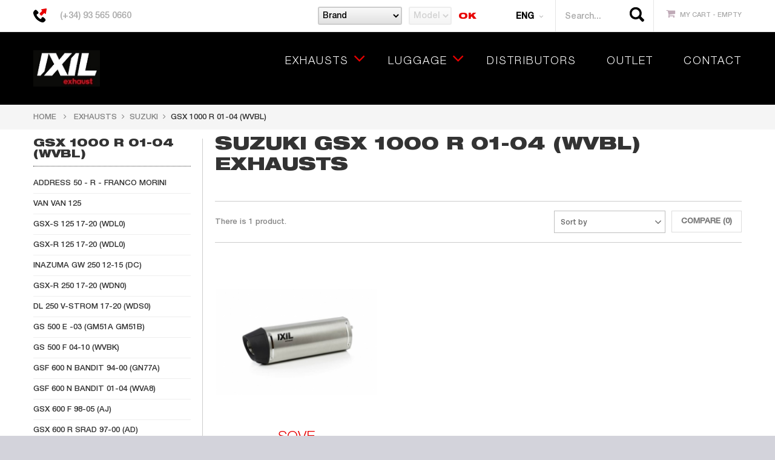

--- FILE ---
content_type: text/html; charset=utf-8
request_url: https://ixil.com/en/385-gsx-1000-r-01-04-wvbl
body_size: 28385
content:
<!DOCTYPE HTML>
<!--[if lt IE 7]> <html class="no-js lt-ie9 lt-ie8 lt-ie7" lang="en-us"><![endif]-->
<!--[if IE 7]><html class="no-js lt-ie9 lt-ie8 ie7" lang="en-us"><![endif]-->
<!--[if IE 8]><html class="no-js lt-ie9 ie8" lang="en-us"><![endif]-->
<!--[if gt IE 8]> <html class="no-js ie9" lang="en-us"><![endif]-->
<html lang="en-us">
	<head>
		<meta charset="utf-8" />
		<title>SUZUKI GSX 1000 R 01-04 (WVBL) Exhausts - IXIL EXHAUST - Talleres Vic S.A.</title>
	            
            
            
             <meta name="description" content="Buy SUZUKI GSX 1000 R 01-04 (WVBL) Exhausts. Ixil escapes for all models GSX 1000 R 01-04 (WVBL). Direct purchase on our website" />
 
                                             
                                            
                                                                                         
            
            
            
                                    
		<meta name="generator" content="PrestaShop" />
		<meta name="robots" content="index,follow" />		
		<meta name="viewport" content="width=device-width, minimum-scale=0.25, maximum-scale=1.6, initial-scale=1.0" />
		<meta name="apple-mobile-web-app-capable" content="yes" /> 
		<link rel="icon" type="image/vnd.microsoft.icon" href="/img/favicon.ico?1709878101?1754044848" />
		<link rel="shortcut icon" type="image/x-icon" href="/img/favicon.ico?1709878101?1754044848" />
			<link rel="stylesheet" href="/themes/ps_glori/css/global.css" type="text/css" media="all" />
			<link rel="stylesheet" href="/themes/ps_glori/css/autoload/highdpi.css" type="text/css" media="all" />
			<link rel="stylesheet" href="/themes/ps_glori/css/autoload/responsive-tables.css" type="text/css" media="all" />
			<link rel="stylesheet" href="/themes/ps_glori/css/autoload/uniform.default1.css" type="text/css" media="all" />
			<link rel="stylesheet" href="/themes/ps_glori/css/autoload/uniform.default.css" type="text/css" media="all" />
			<link rel="stylesheet" href="/js/jquery/plugins/fancybox/jquery.fancybox.css" type="text/css" media="all" />
			<link rel="stylesheet" href="/themes/ps_glori/css/product_list.css" type="text/css" media="all" />
			<link rel="stylesheet" href="/themes/ps_glori/css/category.css" type="text/css" media="all" />
			<link rel="stylesheet" href="/themes/ps_glori/css/scenes.css" type="text/css" media="all" />
			<link rel="stylesheet" href="/themes/ps_glori/css/modules/blockcart/blockcart.css" type="text/css" media="all" />
			<link rel="stylesheet" href="/js/jquery/plugins/bxslider/jquery.bxslider.css" type="text/css" media="all" />
			<link rel="stylesheet" href="/themes/ps_glori/css/modules/blockcategories/blockcategories.css" type="text/css" media="all" />
			<link rel="stylesheet" href="/themes/ps_glori/css/modules/blockcurrencies/blockcurrencies.css" type="text/css" media="all" />
			<link rel="stylesheet" href="/themes/ps_glori/css/modules/blocklanguages/blocklanguages.css" type="text/css" media="all" />
			<link rel="stylesheet" href="/js/jquery/ui/themes/base/jquery.ui.core.css" type="text/css" media="all" />
			<link rel="stylesheet" href="/js/jquery/ui/themes/base/jquery.ui.slider.css" type="text/css" media="all" />
			<link rel="stylesheet" href="/js/jquery/ui/themes/base/jquery.ui.theme.css" type="text/css" media="all" />
			<link rel="stylesheet" href="/themes/ps_glori/css/modules/blocklayered/blocklayered.css" type="text/css" media="all" />
			<link rel="stylesheet" href="/themes/ps_glori/css/modules/blocknewsletter/blocknewsletter.css" type="text/css" media="all" />
			<link rel="stylesheet" href="/themes/ps_glori/css/modules/blockuserinfo/blockuserinfo.css" type="text/css" media="all" />
			<link rel="stylesheet" href="/themes/ps_glori/css/modules/blockviewed/blockviewed.css" type="text/css" media="all" />
			<link rel="stylesheet" href="/themes/ps_glori/css/modules/csmanagement/css/library/owl.carousel/owl.carousel.css" type="text/css" media="all" />
			<link rel="stylesheet" href="/themes/ps_glori/css/modules/csmanagement/css/library/owl.carousel/owl.theme.css" type="text/css" media="all" />
			<link rel="stylesheet" href="/themes/ps_glori/css/modules/csmanagement/css/library/tooltip.css" type="text/css" media="all" />
			<link rel="stylesheet" href="/themes/ps_glori/css/modules/csmanagement/css/codespot-global.css" type="text/css" media="all" />
			<link rel="stylesheet" href="/js/jquery/plugins/autocomplete/jquery.autocomplete.css" type="text/css" media="all" />
			<link rel="stylesheet" href="/themes/ps_glori/css/modules/csquicksearch/css/csquicksearch.css" type="text/css" media="all" />
			<link rel="stylesheet" href="/themes/ps_glori/css/modules/cscountdown/css/cscountdown.css" type="text/css" media="all" />
			<link rel="stylesheet" href="/themes/ps_glori/css/modules/csbloglatestpost/css/csbloglatestpost.css" type="text/css" media="all" />
			<link rel="stylesheet" href="/themes/ps_glori/css/modules/csmegamenu/css/front/csmegamenu.css" type="text/css" media="all" />
			<link rel="stylesheet" href="/modules/csmegamenu/css/front/glyphicons.css" type="text/css" media="all" />
			<link rel="stylesheet" href="/modules/csthemeconfigurator/css/config_1.css" type="text/css" media="all" />
			<link rel="stylesheet" href="/modules/stepbystep/css/sbs-block.css" type="text/css" media="all" />
			<link rel="stylesheet" href="/themes/ps_glori/css/modules/blockpermanentlinks/blockpermanentlinks.css" type="text/css" media="all" />
			<link rel="stylesheet" href="/themes/ps_glori/css/modules/cshomefeaturedpost/css/cshomefeaturedpost.css" type="text/css" media="all" />
			<link rel="stylesheet" href="/themes/ps_glori/css/modules/csstaticblocks/css/csstaticblocks.css" type="text/css" media="all" />
			<link rel="stylesheet" href="/themes/ps_glori/css/modules/csmanufacturer/css/csmanufacturer.css" type="text/css" media="all" />
			<link rel="stylesheet" href="/themes/ps_glori/css/modules/csblog/css/front/block_csblog.css" type="text/css" media="all" />
			<link rel="stylesheet" href="/themes/ps_glori/css/modules/blockcontact/blockcontact.css" type="text/css" media="all" />
			<link rel="stylesheet" href="/modules/paypal/views/css/paypal.css" type="text/css" media="all" />
		<script type="text/javascript">
var CUSTOMIZE_TEXTFIELD = 1;
var FancyboxI18nClose = 'Close';
var FancyboxI18nNext = 'Next';
var FancyboxI18nPrev = 'Previous';
var added_to_compare = 'Product added to compare';
var ajax_allowed = true;
var ajaxsearch = true;
var appear_animation = 0;
var baseDir = 'https://ixil.com/';
var baseUri = 'https://ixil.com/';
var blocklayeredSliderName = {"price":"price","weight":"weight"};
var bxslider_number = 4;
var comparator_max_item = 5;
var comparedProductsIds = [];
var contentOnly = false;
var cs_element_sticky = '.top-header';
var cs_menu_sticky = 1;
var currency = {"id":2,"name":"Euro","iso_code":"EUR","iso_code_num":"978","sign":"\u20ac","blank":"1","conversion_rate":"1.000000","deleted":"0","format":"2","decimals":"1","active":"1","prefix":"","suffix":" \u20ac","id_shop_list":null,"force_id":false};
var currencyBlank = 1;
var currencyFormat = 2;
var currencyRate = 1;
var currencySign = '€';
var customizationIdMessage = 'Customization #';
var delete_txt = 'Delete';
var displayList = false;
var display_name_category = 1;
var filters = [{"type_lite":"quantity","type":"quantity","id_key":0,"name":"Availability","values":[{"name":"Not available","nbr":0,"link":"https:\/\/ixil.com\/en\/385-gsx-1000-r-01-04-wvbl#availability-not_available","rel":""},{"name":"In stock","nbr":1,"link":"https:\/\/ixil.com\/en\/385-gsx-1000-r-01-04-wvbl#availability-in_stock","rel":""}],"filter_show_limit":"0","filter_type":"0"},{"type_lite":"condition","type":"condition","id_key":0,"name":"Condition","values":{"new":{"name":"New","nbr":1,"link":"https:\/\/ixil.com\/en\/385-gsx-1000-r-01-04-wvbl#condition-new","rel":""},"used":{"name":"Used","nbr":0,"link":"https:\/\/ixil.com\/en\/385-gsx-1000-r-01-04-wvbl#condition-used","rel":""},"refurbished":{"name":"Refurbished","nbr":0,"link":"https:\/\/ixil.com\/en\/385-gsx-1000-r-01-04-wvbl#condition-refurbished","rel":""}},"filter_show_limit":"0","filter_type":"0"},{"type_lite":"price","type":"price","id_key":0,"name":"Price","slider":true,"max":"463","min":"364","values":{"1":"463","0":"364"},"unit":"\u20ac","format":"2","filter_show_limit":"0","filter_type":"0"}];
var freeProductTranslation = 'Free!';
var freeShippingTranslation = 'Free shipping!';
var generated_date = 1769025706;
var grid_default = 'grid';
var id_lang = 1;
var img_dir = 'https://ixil.com/themes/ps_glori/img/';
var instantsearch = false;
var isGuest = 0;
var isLogged = 0;
var isMobile = false;
var max_item = 'You cannot add more than 5 product(s) to the product comparison';
var min_item = 'Please select at least one product';
var page_name = 'category';
var param_product_url = '#';
var placeholder_blocknewsletter = 'Enter your e-mail';
var priceDisplayMethod = 0;
var priceDisplayPrecision = 2;
var product_category_number = 4;
var product_info_template = 'row';
var product_relatest_post = 4;
var quickView = true;
var removed_to_compare = 'Product removed to compare';
var removingLinkText = 'remove this product from my cart';
var request = 'https://ixil.com/en/385-gsx-1000-r-01-04-wvbl';
var roundMode = 2;
var rtl_mode = false;
var scrol_to_top = 1;
var scrol_to_top_text = 'Scroll to top';
var static_token = '577d2ef801f4fde9631636091398aff6';
var sub_cate_slider = 1;
var subcategories_number = 4;
var thumbs_list_frame_number = 3;
var token = 'e9f203a0e28d2d711b8f1b1caf2ef151';
var usingSecureMode = true;
</script>

		<script type="text/javascript" src="/js/jquery/jquery-1.11.0.min.js"></script>
		<script type="text/javascript" src="/js/jquery/jquery-migrate-1.2.1.min.js"></script>
		<script type="text/javascript" src="/js/jquery/plugins/jquery.easing.js"></script>
		<script type="text/javascript" src="/js/tools.js"></script>
		<script type="text/javascript" src="/themes/ps_glori/js/global.js"></script>
		<script type="text/javascript" src="/themes/ps_glori/js/autoload/10-bootstrap.min.js"></script>
		<script type="text/javascript" src="/themes/ps_glori/js/autoload/15-jquery.total-storage.min.js"></script>
		<script type="text/javascript" src="/themes/ps_glori/js/autoload/15-jquery.uniform-modified-pts.js"></script>
		<script type="text/javascript" src="/js/jquery/plugins/fancybox/jquery.fancybox.js"></script>
		<script type="text/javascript" src="/themes/ps_glori/js/products-comparison.js"></script>
		<script type="text/javascript" src="/themes/ps_glori/js/category.js"></script>
		<script type="text/javascript" src="/themes/ps_glori/js/modules/blockcart/ajax-cart.js"></script>
		<script type="text/javascript" src="/js/jquery/plugins/jquery.scrollTo.js"></script>
		<script type="text/javascript" src="/js/jquery/plugins/jquery.serialScroll.js"></script>
		<script type="text/javascript" src="/js/jquery/plugins/bxslider/jquery.bxslider.js"></script>
		<script type="text/javascript" src="/themes/ps_glori/js/tools/treeManagement.js"></script>
		<script type="text/javascript" src="/themes/ps_glori/js/modules/blocklayered/blocklayered.js"></script>
		<script type="text/javascript" src="/js/jquery/ui/jquery.ui.core.min.js"></script>
		<script type="text/javascript" src="/js/jquery/ui/jquery.ui.widget.min.js"></script>
		<script type="text/javascript" src="/js/jquery/ui/jquery.ui.mouse.min.js"></script>
		<script type="text/javascript" src="/js/jquery/ui/jquery.ui.slider.min.js"></script>
		<script type="text/javascript" src="/themes/ps_glori/js/modules/blocknewsletter/blocknewsletter.js"></script>
		<script type="text/javascript" src="/themes/ps_glori/js/modules/csmanagement/js/codespot-global.js"></script>
		<script type="text/javascript" src="/themes/ps_glori/js/modules/csmanagement/js/library/owl.carousel/owl.carousel.js"></script>
		<script type="text/javascript" src="/themes/ps_glori/js/modules/csmanagement/js/library/jquery.imagesloaded.min.js"></script>
		<script type="text/javascript" src="/themes/ps_glori/js/modules/csmanagement/js/library/modernizr.custom.js"></script>
		<script type="text/javascript" src="/themes/ps_glori/js/modules/csmanagement/js/library/jquery.smooth-scroll.js"></script>
		<script type="text/javascript" src="/themes/ps_glori/js/modules/csmanagement/js/csfilterproduct.js"></script>
		<script type="text/javascript" src="/js/jquery/plugins/autocomplete/jquery.autocomplete.js"></script>
		<script type="text/javascript" src="/modules/cscountdown/js/jquery.countdown.js"></script>
		<script type="text/javascript" src="/modules/csmegamenu/js/front/csmegamenu.js"></script>
		<script type="text/javascript" src="/modules/stepbystep/js/advajax.js"></script>
		<script type="text/javascript" src="/modules/ganalytics/views/js/GoogleAnalyticActionLib.js"></script>
	<script src='https://www.google.com/recaptcha/api.js'></script>
		

<!-- available custom for site (change it for each site) --> <!-- slider thumbnail page product-->	<!-- slider accessories page product--> <!-- slider product category page product--> <!-- slider subcategories page category--> <!-- slider product relatest post page post detail-->

        <script type="text/javascript">
        function loaderon(block){
            $("#sbs_block_"+block+" .sbs_loader div").show();    
        }
        function loaderoff(block){
            $("#sbs_block_"+block+" .sbs_loader div").hide();    
        }
        function sbs_request(parent,lvl,block){
        	advAJAX.post({
        		url: "https://ixil.com/modules/stepbystep/tree.php",
        		parameters:{
        		    sbs_block: block,
        			sbs_pid: parent,
        			sbs_lvl: lvl
        	  	},
        	  	onLoading : function(obj) {loaderon(block);},
        	    onSuccess : function(obj) {eval(obj.responseText); loaderoff(block);},
        	    onError : function(obj) {alert("error");},
        	});
        }
        function sbs_sendform(idform,block){
            advAJAX.submit(document.getElementById(idform),{
            onLoading : function(obj) {loaderon(block);},
            onSuccess : function(obj) {eval(obj.responseText);},
            onError : function(obj) {alert("error");}
            });
        }
        </script>
        
			<script type="text/javascript">
				(window.gaDevIds=window.gaDevIds||[]).push('d6YPbH');
				(function(i,s,o,g,r,a,m){i['GoogleAnalyticsObject']=r;i[r]=i[r]||function(){
				(i[r].q=i[r].q||[]).push(arguments)},i[r].l=1*new Date();a=s.createElement(o),
				m=s.getElementsByTagName(o)[0];a.async=1;a.src=g;m.parentNode.insertBefore(a,m)
				})(window,document,'script','//www.google-analytics.com/analytics.js','ga');
				ga('create', 'G-MP2P0SM0NK', 'auto');
				ga('require', 'ec');</script><script defer type="text/javascript">/*
 *
 *  2007-2024 PayPal
 *
 *  NOTICE OF LICENSE
 *
 *  This source file is subject to the Academic Free License (AFL 3.0)
 *  that is bundled with this package in the file LICENSE.txt.
 *  It is also available through the world-wide-web at this URL:
 *  http://opensource.org/licenses/afl-3.0.php
 *  If you did not receive a copy of the license and are unable to
 *  obtain it through the world-wide-web, please send an email
 *  to license@prestashop.com so we can send you a copy immediately.
 *
 *  DISCLAIMER
 *
 *  Do not edit or add to this file if you wish to upgrade PrestaShop to newer
 *  versions in the future. If you wish to customize PrestaShop for your
 *  needs please refer to http://www.prestashop.com for more information.
 *
 *  @author 2007-2024 PayPal
 *  @author 202 ecommerce <tech@202-ecommerce.com>
 *  @copyright PayPal
 *  @license http://opensource.org/licenses/osl-3.0.php Open Software License (OSL 3.0)
 *
 */


    

function updateFormDatas()
{
	var nb = $('#quantity_wanted').val();
	var id = $('#idCombination').val();

	$('.paypal_payment_form input[name=quantity]').val(nb);
	$('.paypal_payment_form input[name=id_p_attr]').val(id);
}
	
$(document).ready( function() {
    
		var baseDirPP = baseDir.replace('http:', 'https:');
		
	if($('#in_context_checkout_enabled').val() != 1)
	{
        $(document).on('click','#payment_paypal_express_checkout', function() {
			$('#paypal_payment_form_cart').submit();
			return false;
		});
	}


	var jquery_version = $.fn.jquery.split('.');
	if(jquery_version[0]>=1 && jquery_version[1] >= 7)
	{
		$('body').on('submit',".paypal_payment_form", function () {
			updateFormDatas();
		});
	}
	else {
		$('.paypal_payment_form').live('submit', function () {
			updateFormDatas();
		});
	}

	function displayExpressCheckoutShortcut() {
		var id_product = $('input[name="id_product"]').val();
		var id_product_attribute = $('input[name="id_product_attribute"]').val();
		$.ajax({
			type: "GET",
			url: baseDirPP+'/modules/paypal/express_checkout/ajax.php',
			data: { get_qty: "1", id_product: id_product, id_product_attribute: id_product_attribute },
			cache: false,
			success: function(result) {
				if (result == '1') {
					$('#container_express_checkout').slideDown();
				} else {
					$('#container_express_checkout').slideUp();
				}
				return true;
			}
		});
	}

	$('select[name^="group_"]').change(function () {
		setTimeout(function(){displayExpressCheckoutShortcut()}, 500);
	});

	$('.color_pick').click(function () {
		setTimeout(function(){displayExpressCheckoutShortcut()}, 500);
	});

    if($('body#product').length > 0) {
        setTimeout(function(){displayExpressCheckoutShortcut()}, 500);
    }
	
	
			

	var modulePath = 'modules/paypal';
	var subFolder = '/integral_evolution';

	var fullPath = baseDirPP + modulePath + subFolder;
	var confirmTimer = false;
		
	if ($('form[target="hss_iframe"]').length == 0) {
		if ($('select[name^="group_"]').length > 0)
			displayExpressCheckoutShortcut();
		return false;
	} else {
		checkOrder();
	}

	function checkOrder() {
		if(confirmTimer == false)
			confirmTimer = setInterval(getOrdersCount, 1000);
	}

	});


</script>
		<link href='https://fonts.googleapis.com/css?family=Roboto:400,300italic,300,400italic,500,500italic,700,700italic' rel='stylesheet' type='text/css'>
		<link href='https://fonts.googleapis.com/css?family=Open+Sans:300italic,400italic,600italic,700italic,800italic,400,300,600,700,800' rel='stylesheet' type='text/css'>
		<!--[if IE 8]>
		<script src="https://oss.maxcdn.com/libs/html5shiv/3.7.0/html5shiv.js"></script>
		<script src="https://oss.maxcdn.com/libs/respond.js/1.3.0/respond.min.js"></script>
		<![endif]-->
                <script type="text/javascript" src="https://w.sharethis.com/button/buttons.js"></script>
<script type="text/javascript">stLight.options({publisher: "5bbed077-1af2-4154-ac66-e5845d52b6cf", doNotHash: true, doNotCopy: true, hashAddressBar: false});</script>
<script>function loadScript(a){var b=document.getElementsByTagName("head")[0],c=document.createElement("script");c.type="text/javascript",c.src="https://tracker.metricool.com/resources/be.js",c.onreadystatechange=a,c.onload=a,b.appendChild(c)}loadScript(function(){beTracker.t({hash:"b0d554e6f48c84998346b969ee3ce116"})});</script>
<!-- Google tag (gtag.js) -->
<script async src="https://www.googletagmanager.com/gtag/js?id=UA-77025135-1"></script>
<script>
  window.dataLayer = window.dataLayer || [];
  function gtag(){dataLayer.push(arguments);}
  gtag('js', new Date());

  gtag('config', 'UA-77025135-1');
</script>
<!-- Google tag (gtag.js) --> <script async src="https://www.googletagmanager.com/gtag/js?id=G-1C83D23FQ6"></script> <script> window.dataLayer = window.dataLayer || []; function gtag(){dataLayer.push(arguments);} gtag('js', new Date()); gtag('config', 'G-1C83D23FQ6'); </script>

<!-- Google Tag Manager -->
<script>(function(w,d,s,l,i){w[l]=w[l]||[];w[l].push({'gtm.start':
new Date().getTime(),event:'gtm.js'});var f=d.getElementsByTagName(s)[0],
j=d.createElement(s),dl=l!='dataLayer'?'&l='+l:'';j.async=true;j.src=
'https://www.googletagmanager.com/gtm.js?id='+i+dl;f.parentNode.insertBefore(j,f);
})(window,document,'script','dataLayer','GTM-W5BLTMK');</script>
<!-- End Google Tag Manager -->

                
	</head>
	<body id="category" class="category category-385 category-gsx-1000-r-01-04-wvbl hide-right-column lang_en">
            
                <!-- Google Tag Manager (noscript) -->
<noscript><iframe src="https://www.googletagmanager.com/ns.html?id=GTM-W5BLTMK"
height="0" width="0" style="display:none;visibility:hidden"></iframe></noscript>
<!-- End Google Tag Manager (noscript) -->

            
					<div id="page" class="cs-wide-mode">
			<div class="header-container cs-h-wide-bkg-mode">
				<header id="header">
										<div class="nav">
						<div class="container">
							<nav><div id="contact-link">
	<a href="https://ixil.com/en/contact" title="Contact Us">Contact us</a>
</div>
	<span class="shop-phone">
            <i class="icon-phone"></i> <strong><a href="tel:(+34) 93 565 0660">(+34) 93 565 0660</a></strong>
	</span>
<!-- MODULE Block cart -->
<div class="col-sm-4 top-cart clearfix">
	<div class="shopping_cart">
		<a href="https://ixil.com/en/quick-order" title="View my shopping cart" rel="nofollow">
			<b>My Cart - </b>
			<span class="ajax_cart_quantity unvisible">0</span>
			<span class="ajax_cart_product_txt unvisible">Product</span>
			<span class="ajax_cart_product_txt_s unvisible">Products</span>
			<span class="ajax_cart_total unvisible">
							</span>
			<span class="ajax_cart_no_product">Empty</span>
					</a>
					<div class="cart_block block exclusive">
				<div class="block_content">
					<!-- block list of products -->
					<div class="cart_block_list">
												<p class="cart_block_no_products">
							No products
						</p>
												<div class="cart-prices">
							<div class="cart-prices-line first-line">
								<span class="price cart_block_shipping_cost ajax_cart_shipping_cost">
																			Free shipping!
																	</span>
								<span>
									Shipping
								</span>
							</div>
																						<div class="cart-prices-line">
									<span class="price cart_block_tax_cost ajax_cart_tax_cost">0,00 €</span>
									<span>Tax</span>
								</div>
														<div class="cart-prices-line last-line">
								<span class="price cart_block_total ajax_block_cart_total">0,00 €</span>
								<span>Total</span>
							</div>
															<p>
																	Prices are tax included
																</p>
													</div>
						<p class="cart-buttons">
							<a id="button_order_cart" class="btn btn-default button button-small" href="https://ixil.com/en/quick-order" title="Check out" rel="nofollow">
								<span>
									Check out<i class="icon-chevron-right right"></i>
								</span>
							</a>
						</p>
					</div>
				</div>
			</div><!-- .cart_block -->
			</div>
</div>

	<div id="layer_cart">
		<div class="clearfix">
			<div class="layer_cart_product col-xs-12 col-md-6">
				<span class="cross" title="Close window"></span>
				<h4>
					<i class="icon-ok"></i>Product successfully added to your shopping cart
				</h4>
				<div class="product-image-container layer_cart_img">
				</div>
				<div class="layer_cart_product_info">
					<span id="layer_cart_product_title" class="product-name"></span>
					<span id="layer_cart_product_attributes"></span>
					<div>
						<strong class="dark">Quantity</strong>
						<span id="layer_cart_product_quantity"></span>
					</div>
					<div>
						<strong class="dark">Total</strong>
						<span id="layer_cart_product_price"></span>
					</div>
				</div>
			</div>
			<div class="layer_cart_cart col-xs-12 col-md-6">
				<h4>
					<!-- Plural Case [both cases are needed because page may be updated in Javascript] -->
					<span class="ajax_cart_product_txt_s  unvisible">
						There are <span class="ajax_cart_quantity">0</span> items in your cart.
					</span>
					<!-- Singular Case [both cases are needed because page may be updated in Javascript] -->
					<span class="ajax_cart_product_txt ">
						There is 1 item in your cart.
					</span>
				</h4>
	
				<div class="layer_cart_row">
					<strong class="dark">
						Total products
																					(tax incl.)
																		</strong>
					<span class="ajax_block_products_total">
											</span>
				</div>
	
								<div class="layer_cart_row">
					<strong class="dark">
						Total shipping&nbsp;(tax incl.)					</strong>
					<span class="ajax_cart_shipping_cost">
													Free shipping!
											</span>
				</div>
									<div class="layer_cart_row">
						<strong class="dark">Tax</strong>
						<span class="price cart_block_tax_cost ajax_cart_tax_cost">0,00 €</span>
					</div>
								<div class="layer_cart_row">	
					<strong class="dark">
						Total
																					(tax incl.)
																		</strong>
					<span class="ajax_block_cart_total">
											</span>
				</div>
				<div class="button-container">	
					<span class="continue btn btn-default button exclusive-medium" title="Continue shopping">
						<span>
							<i class="icon-chevron-left left"></i>Continue shopping
						</span>
					</span>
					<a class="btn btn-default button button-medium"	href="https://ixil.com/en/quick-order" title="Proceed to checkout" rel="nofollow">
						<span>
							Proceed to checkout<i class="icon-chevron-right right"></i>
						</span>
					</a>	
				</div>
			</div>
		</div>
		<div class="crossseling"></div>
	</div> <!-- #layer_cart -->
	<div class="layer_cart_overlay"></div>

<!-- /MODULE Block cart --><!-- Block CS quick search module-->
<div id="search_block_top" class="search-block-top col-xs-12 col-sm-4">
	<form method="get" action="https://ixil.com/en/search" id="searchbox">
		<p class="col-xs-12 col-sm-3">
			<input type="hidden" name="controller" value="search" />
			<input type="hidden" name="orderby" value="position" />
			<input type="hidden" name="orderway" value="desc" />
			<input class="search_query" type="text" id="csquicksearch" name="search_query" value="Search... "  onfocus="this.value=''" onblur="if (this.value =='') this.value='Search...'" />
			<button type="submit" name="submit_search" class="search_button" title="Search">
				<span>Search</span>
			</button>
		</p>
		<div id="show_result"></div>
	</form>
</div>

	<script type="text/javascript">
	// <![CDATA[
		$("#csquicksearch").keyup(function(){
			if($(this).val().length >= 3){
				//stopInstantSearchQueries();
				instantSearchQuery = $.ajax({
					url: '/modules/csquicksearch/csquicksearch_ajax.php',
					data: {
						ajaxSearch: 1,
						id_lang: 1,
						q: $(this).val()
					},
					delay : 500,
					dataType: 'html',
					type: 'POST',
					success: function(data){
						if($("#csquicksearch").val().length >=  3)
						{
							$('#show_result').html(data);
							ajaxCart.refresh();
						}
						
					}
				}).then(function(results){
					 var owl = $("#search_thumb_list");
					 if(owl.length){
						imagesLoaded(owl, function() {
							 owl.owlCarousel({
								loop:true,
								nav:true,
								dots: false,
								mouseDrag: false,
								touchDrag: false,
								responsive:{
									0:{
										items:2
									},
									600:{
										items:3
									},
									1000:{
										items:4
									}
								}
							});
						});
					  }
				});
			}
			else if ($(this).val().length == 0)
				$('div.result').remove();
			else
			{
				text = "Number of characters at least are  3";
				html = '<div class="result">' + text + '</div>';
				$('div#show_result').html(html);
			}
		});
		
		
	// ]]>
	</script>

<!-- Block languages module -->
	<div id="languages-block-top" class="languages-block">
									<div class="current">
					<span>Eng</span>
				</div>
																						<ul id="first-languages" class="languages-block_ul">
							<li class="selected">
										<span>Eng</span>
								</li>
							<li >
																				<a href="https://ixil.com/fr/385-gsx-1000-r-01-04-wvbl" title="Français (French)">
															<span>Fra</span>
									</a>
								</li>
							<li >
																				<a href="https://ixil.com/es/385-gsx-1000-r-01-04-wvbl" title="Español (Spanish)">
															<span>Esp</span>
									</a>
								</li>
							<li >
																				<a href="https://ixil.com/de/385-gsx-1000-r-01-04-wvbl" title="Deutsch (German)">
															<span>Deu</span>
									</a>
								</li>
					</ul>
	</div>
<!-- /Block languages module -->
<div id="sbs_top" class="sf-contener clearfix col-lg-12">
<div class="sbs_widebar block col-lg-12" id="sbs_block_1">
    <p class="title_block">Home</p>
    <div class="block_content">
        <form action="https://ixil.com/modules/stepbystep/tree.php" method="post" id="sbs_category_form_1" style="margin:0px; padding:0px; display:block;" onsubmit="return event.returnValue=false;">
            <input type="hidden" name="sbs_blockid" value="1" />
            <input type="hidden" name="sbs_cidlink" value="1" />
             
                <div class="enabled sbs_div sbs_div_1_1"><select onchange="sbs_request(this.options[selectedIndex].value,1,1);" name="sbs_selectbox_1_1" id="sbs_selectbox_1_1" class="sbs_selectbox sbs_selectbox1" ><option value="0">Brand</option><option  value="530">ACCESORIES</option><option  value="3">APRILIA</option><option  value="5">BENELLI</option><option  value="7">BMW</option><option  value="579">BRIXTON</option><option  value="8">CFMOTO</option><option  value="9">CPI</option><option  value="10">DAELIM</option><option  value="11">DERBI</option><option  value="12">DUCATI</option><option  value="14">H-D</option><option  value="15">HONDA</option><option  value="604">HUSQVARNA</option><option  value="16">HYOSUNG</option><option  value="17">INDIAN</option><option  value="19">KAWASAKI</option><option  value="877">KOVE</option><option  value="20">KTM</option><option  value="21">KYMCO</option><option  value="585">MACBOR</option><option  value="23">MALAGUTI</option><option  value="25">MONDIAL</option><option  value="26">MOTO GUZZI</option><option  value="713">MOTO MORINI</option><option  value="27">PEUGEOT</option><option  value="694">QJ MOTOR</option><option  value="29">RIEJU</option><option  value="30">ROYAL ENFIELD</option><option  value="31">SIAMOTO</option><option  value="32">SUZUKI</option><option  value="34">TRIUMPH</option><option  value="35">VESPA</option><option  value="36">VICTORY</option><option  value="37">VOGE</option><option  value="38">YAMAHA</option><option  value="39">ZONTES</option></select></div>
                             
                <div class="disabled sbs_div sbs_div_1_2"><select disabled="disabled" onchange="sbs_request(this.options[selectedIndex].value,2,1);" name="sbs_selectbox_1_2" id="sbs_selectbox_1_2" class="sbs_selectbox sbs_selectbox2" ><option value="0" selected="yes">Model</option></select></div>
                                        <div class="sbs_loader"><div></div></div>
                            <div class="sbs_submit"><input type="submit" class="button button_large" value="ok" onclick="sbs_sendform('sbs_category_form_1',1);"/></div>
                    </form>
    </div>
</div>
</div><!-- Static Block module -->

<!-- /Static block module --></nav>
						</div>
					</div>
					<div class="top-header clearfix">
						<div class="container">
							<div class="row">
								<div id="header_logo" class="col-xs-12 col-sm-4">
									<a href="http://ixil.com/" title="IXIL EXHAUST - Talleres Vic S.A.">
										<img class="logo img-responsive" src="https://ixil.com/img/newframework1609-logo-1699364259.jpg" alt="IXIL EXHAUST - Talleres Vic S.A." width="120" height="65"/>
										
										
									</a>
								</div>
                                                                                <a class="botonetcerca"></a>
								<!-- Static Block module -->

<!-- /Static block module --><!-- Block mega menu module -->
<div id="cs_menu_container" class="cs-menu-container">
	<div class="container">
				<div class="navbar-header visible-xs">
				  <button type="button" class="navbar-toggle collapsed" data-toggle="collapse" data-target="#cs_megamenu_collapse">
					<span class="sr-only">navigation</span>
					<span class="icon-bar"></span>
					<span class="icon-bar"></span>
					<span class="icon-bar"></span>
				  </button>
				  <a class="navbar-brand" href="#">navigation</a>
				</div>
				<nav class="mega-menu collapse navbar-collapse" role="navigation" id="cs_megamenu_collapse">
					<ul class="nav navbar-nav">
													<li class="menu-item menu-parent">
								
								<a data-hover="EXHAUSTS" href="/en/527-exhausts">
																		<span class="glyphicon"></span>
																											EXHAUSTS
																	</a>								
																	<span class="icon-for-mobile icon_for_mobile"></span>
									<div id="dropdown_9" class="dropdown drop-grid-5">
																				<div class="menu-row" style="min-height: 200px;">
																																							<div class="menu-column col-grid-5">
																															
	<h4 class="title-cat"><a href="https://ixil.com/en/527-exhausts">Exhausts</a></h4>
	<ul class="list-unstyled type-category">
					
<li>
	<a href="https://ixil.com/en/3-aprilia">APRILIA</a>
			<span class="grower-cate"></span>
		<ul class="sub-cate" style="">
					
<li>
	<a href="https://ixil.com/en/823-tuono-v4-factory-1100-21-24-kz">TUONO V4 / FACTORY 1100 21-24 (KZ)</a>
	</li>

					
<li>
	<a href="https://ixil.com/en/44-cr-125-150">CR 125 - 150</a>
	</li>

					
<li>
	<a href="https://ixil.com/en/614-rs-660-21-24-ks-kv">RS 660 21-24 (KS KV)</a>
	</li>

					
<li>
	<a href="https://ixil.com/en/640-tuono-660-21-24-ks-kv">TUONO 660 21-24 (KS KV)</a>
	</li>

					
<li>
	<a href="https://ixil.com/en/46-rsv4-factory-1100-17-20-ke-ke1">RSV4 / FACTORY 1100 17-20 (KE KE1)</a>
	</li>

					
<li>
	<a href="https://ixil.com/en/824-rsv4-factory-1100-21-24-ky">RSV4 / FACTORY 1100 21-24 (KY)</a>
	</li>

					
<li>
	<a href="https://ixil.com/en/52-tuono-v4-factory-1100-17-20-kg-kg1">TUONO V4 / FACTORY 1100 17-20 (KG KG1)</a>
	</li>

				</ul>
	</li>

					
<li>
	<a href="https://ixil.com/en/5-benelli">BENELLI</a>
			<span class="grower-cate"></span>
		<ul class="sub-cate" style="">
					
<li>
	<a href="https://ixil.com/en/63-tnt-125-t-125">TNT 125 - T 125</a>
	</li>

					
<li>
	<a href="https://ixil.com/en/680-leoncino-800-trail-p37">LEONCINO 800 TRAIL (P37)</a>
	</li>

					
<li>
	<a href="https://ixil.com/en/64-tnt-250-bn-251">TNT 250 - BN 251</a>
	</li>

					
<li>
	<a href="https://ixil.com/en/61-leoncino-250-15-22">LEONCINO 250 15-22</a>
	</li>

					
<li>
	<a href="https://ixil.com/en/55-bj-300-gs-bn-302-p10">BJ 300 GS - BN 302 (P10)</a>
	</li>

					
<li>
	<a href="https://ixil.com/en/56-bj-300-gs-c-bn-302-r">BJ 300 GS-C - BN 302 R</a>
	</li>

					
<li>
	<a href="https://ixil.com/en/631-tornado-302-r-21-22">TORNADO 302 R 21-22</a>
	</li>

					
<li>
	<a href="https://ixil.com/en/588-imperiale-400-p09">IMPERIALE 400 (P09)</a>
	</li>

					
<li>
	<a href="https://ixil.com/en/62-leoncino-500-17-21-p18">LEONCINO 500 17-21 (P18)</a>
	</li>

					
<li>
	<a href="https://ixil.com/en/57-bn-502-c-19-21-pc36">BN 502 C 19-21 (PC36)</a>
	</li>

					
<li>
	<a href="https://ixil.com/en/65-trk-502-16-21-p16">TRK 502 16-21 (P16)</a>
	</li>

					
<li>
	<a href="https://ixil.com/en/583-trk-502-x-18-22-p16">TRK 502 X 18-22 (P16)</a>
	</li>

					
<li>
	<a href="https://ixil.com/en/761-trk-702-x-pa8-pc4">TRK 702 / X (PA8 PC4)</a>
	</li>

					
<li>
	<a href="https://ixil.com/en/59-bn-752-s-19-21-p29">BN 752 S 19-21 (P29)</a>
	</li>

					
<li>
	<a href="https://ixil.com/en/587-leoncino-800-p37">LEONCINO 800 (P37)</a>
	</li>

				</ul>
	</li>

					
<li>
	<a href="https://ixil.com/en/7-bmw">BMW</a>
			<span class="grower-cate"></span>
		<ul class="sub-cate" style="">
					
<li>
	<a href="https://ixil.com/en/77-g-310-r-17-24-mg31-5r31">G 310 R 17-24 (MG31 5R31)</a>
	</li>

					
<li>
	<a href="https://ixil.com/en/632-g-310-gs-17-24-mg31-5g31">G 310 GS 17-24 (MG31 5G31)</a>
	</li>

					
<li>
	<a href="https://ixil.com/en/742-c-400-x-gt-18-24-3c41-mc41">C 400 X / GT 18-24 (3C41 MC41)</a>
	</li>

					
<li>
	<a href="https://ixil.com/en/70-c-600-sport-12-15-c65">C 600 SPORT 12-15 (C65)</a>
	</li>

					
<li>
	<a href="https://ixil.com/en/79-g-650-x-country-07-09-egsx">G 650 X-COUNTRY 07-09 (EGSX)</a>
	</li>

					
<li>
	<a href="https://ixil.com/en/80-g-650-x-moto-07-09-egsx">G 650 X-MOTO 07-09 (EGSX)</a>
	</li>

					
<li>
	<a href="https://ixil.com/en/78-g-650-x-challenge-07-09-egsx">G 650 X-CHALLENGE 07-09 (EGSX)</a>
	</li>

					
<li>
	<a href="https://ixil.com/en/72-f-650-gs-09-13-e8gs">F 650 GS 09-13 (E8GS)</a>
	</li>

					
<li>
	<a href="https://ixil.com/en/740-f-750-gs-18-24-4g85r-mg85r">F 750 GS 18-24 (4G85/R  MG85/R) </a>
	</li>

					
<li>
	<a href="https://ixil.com/en/73-f-800-gs-09-15-e8gs">F 800 GS 09-15 (E8GS)</a>
	</li>

					
<li>
	<a href="https://ixil.com/en/74-f-800-r-09-15-e8st">F 800 R 09-15 (E8ST)</a>
	</li>

					
<li>
	<a href="https://ixil.com/en/75-f-800-s-06-09-e8st">F 800 S 06-09 (E8ST)</a>
	</li>

					
<li>
	<a href="https://ixil.com/en/76-f-800-st-06-09-e8st">F 800 ST 06-09 (E8ST)</a>
	</li>

					
<li>
	<a href="https://ixil.com/en/741-f-850-gs-adventure-18-24-4g85r-mg85r">F 850 GS / ADVENTURE 18-24 (4G85/R MG85/R)</a>
	</li>

					
<li>
	<a href="https://ixil.com/en/578-f-900-r-20-24-4r90">F 900 R 20-24 (4R90)</a>
	</li>

					
<li>
	<a href="https://ixil.com/en/870-f-900-r-25-26-mr90">F 900 R 25-26 (MR90)</a>
	</li>

					
<li>
	<a href="https://ixil.com/en/577-f-900-xr-20-24-4r90">F 900 XR 20-24 (4R90)</a>
	</li>

					
<li>
	<a href="https://ixil.com/en/871-f-900-xr-25-26-mr90">F 900 XR 25-26 (MR90)</a>
	</li>

					
<li>
	<a href="https://ixil.com/en/86-s-1000-xr-15-19-k10-2x10-2x10r">S 1000 XR 15-19 (K10 2X10 2X10R)</a>
	</li>

					
<li>
	<a href="https://ixil.com/en/677-s-1000-r-m-1000-r-21-26-2r99-sm99-sn99">S 1000 R / M 1000 R 21-26 (2R99 / SM99 / SN99)</a>
	</li>

					
<li>
	<a href="https://ixil.com/en/764-s-1000-rr-09-15-k10">S 1000 RR 09-15 (K10)</a>
	</li>

					
<li>
	<a href="https://ixil.com/en/678-s-1000-rr-m-1000-rr-19-26-2r99-sm99-sr99">S 1000 RR / M 1000 RR 19-26 (2R99 / SM99 / SR99)</a>
	</li>

					
<li>
	<a href="https://ixil.com/en/84-r-1200-gs-adventure-06-09-r12">R 1200 GS ADVENTURE 06-09 (R12)</a>
	</li>

					
<li>
	<a href="https://ixil.com/en/82-r-1200-gs-13-15-r12w">R 1200 GS 13-15 (R12W)</a>
	</li>

					
<li>
	<a href="https://ixil.com/en/83-r-1200-gs-16-18-1g12">R 1200 GS 16-18 (1G12)</a>
	</li>

					
<li>
	<a href="https://ixil.com/en/85-r-1250-gs-19-23-1g13">R 1250 GS 19-23 (1G13)</a>
	</li>

					
<li>
	<a href="https://ixil.com/en/758-r-1300-gs-adventure-23-26-gg13">R 1300 GS / ADVENTURE 23-26 (GG13)</a>
	</li>

					
<li>
	<a href="https://ixil.com/en/866-r-1300-r-rs-25-26-gr13">R 1300 R / RS 25-26 (GR13)</a>
	</li>

					
<li>
	<a href="https://ixil.com/en/654-r-18-rh18-rh18r">R 18 (RH18 RH18R) </a>
	</li>

					
<li>
	<a href="https://ixil.com/en/653-r-18-classic-rh18-rh18r">R 18 CLASSIC (RH18 RH18R)</a>
	</li>

					
<li>
	<a href="https://ixil.com/en/736-r-18-b-transcontinental-roctane-rh18-rh18r">R 18 B / TRANSCONTINENTAL / ROCTANE (RH18 RH18R)</a>
	</li>

				</ul>
	</li>

					
<li>
	<a href="https://ixil.com/en/579-brixton">BRIXTON</a>
			<span class="grower-cate"></span>
		<ul class="sub-cate" style="">
					
<li>
	<a href="https://ixil.com/en/580-crossfire-500-x-bx500-a">CROSSFIRE 500 X (BX500-A)</a>
	</li>

				</ul>
	</li>

					
<li>
	<a href="https://ixil.com/en/8-cfmoto">CFMOTO</a>
			<span class="grower-cate"></span>
		<ul class="sub-cate" style="">
					
<li>
	<a href="https://ixil.com/en/621-250300-sr">250/300 SR</a>
	</li>

					
<li>
	<a href="https://ixil.com/en/90-250300-nk">250/300 NK</a>
	</li>

					
<li>
	<a href="https://ixil.com/en/91-400-nk">400 NK</a>
	</li>

					
<li>
	<a href="https://ixil.com/en/87-400-gt">400 GT</a>
	</li>

					
<li>
	<a href="https://ixil.com/en/705-450-sr-cf400-6f">450 SR (CF400-6F)</a>
	</li>

					
<li>
	<a href="https://ixil.com/en/814-450-sr-s-cf400-6f-cf400-9f">450 SR S (CF400-6F CF400-9F)</a>
	</li>

					
<li>
	<a href="https://ixil.com/en/816-450-mt-cf400-8f">450 MT (CF400-8F)</a>
	</li>

					
<li>
	<a href="https://ixil.com/en/881-450-mt-cf400-8h">450 MT (CF400-8H)</a>
	</li>

					
<li>
	<a href="https://ixil.com/en/813-450-nk-cf400-6f-cf400-7f">450 NK (CF400-6F CF400-7F) </a>
	</li>

					
<li>
	<a href="https://ixil.com/en/92-650-nk-cf650-7b-cf650-7f">650 NK (CF650-7B CF650-7F)</a>
	</li>

					
<li>
	<a href="https://ixil.com/en/89-650-mt-cf650-3f-cf650-3c">650 MT (CF650-3F CF650-3C)</a>
	</li>

					
<li>
	<a href="https://ixil.com/en/88-650-gt-cf650-8-cf650-8f">650 GT (CF650-8 CF650-8F)</a>
	</li>

					
<li>
	<a href="https://ixil.com/en/831-675-sr-r-cf650-10h">675 SR-R (CF650-10H)</a>
	</li>

					
<li>
	<a href="https://ixil.com/en/867-675-nk-cf650-10h-cf650-11h">675 NK (CF650-10H CF650-11H)</a>
	</li>

					
<li>
	<a href="https://ixil.com/en/655-700-cl-x-19-23-cf700-2-heritage-sport-adventure">700 CL-X 19-23 (CF700-2) HERITAGE / SPORT / ADVENTURE</a>
	</li>

					
<li>
	<a href="https://ixil.com/en/762-700-mt-cf700-9f">700 MT (CF700-9F) </a>
	</li>

					
<li>
	<a href="https://ixil.com/en/855-700-mt-cf700-9b">700 MT (CF700-9B)</a>
	</li>

					
<li>
	<a href="https://ixil.com/en/868-750-sr-s">750 SR-S </a>
	</li>

					
<li>
	<a href="https://ixil.com/en/656-800-mt-cf800-5-touring-sport-explore">800 MT (CF800-5) TOURING / SPORT / EXPLORE</a>
	</li>

					
<li>
	<a href="https://ixil.com/en/850-800-mt-x-cf800-11h">800 MT-X (CF800-11H)</a>
	</li>

					
<li>
	<a href="https://ixil.com/en/734-800-nk-cf800-7">800 NK (CF800-7)</a>
	</li>

				</ul>
	</li>

					
<li>
	<a href="https://ixil.com/en/9-cpi">CPI</a>
			<span class="grower-cate"></span>
		<ul class="sub-cate" style="">
					
<li>
	<a href="https://ixil.com/en/93-cpi-euro-ii-04">CPI EURO II -04</a>
	</li>

				</ul>
	</li>

					
<li>
	<a href="https://ixil.com/en/10-daelim">DAELIM</a>
			<span class="grower-cate"></span>
		<ul class="sub-cate" style="">
					
<li>
	<a href="https://ixil.com/en/96-roadwin-125-vj125">ROADWIN 125 (VJ125)</a>
	</li>

					
<li>
	<a href="https://ixil.com/en/97-roadwin-125-r-07-15-ba8">ROADWIN 125 R 07-15 (BA8)</a>
	</li>

					
<li>
	<a href="https://ixil.com/en/98-roadwin-250-r-12-15">ROADWIN 250 R 12-15</a>
	</li>

				</ul>
	</li>

					
<li>
	<a href="https://ixil.com/en/11-derbi">DERBI</a>
			<span class="grower-cate"></span>
		<ul class="sub-cate" style="">
					
<li>
	<a href="https://ixil.com/en/102-vamos-50-franco-morini">VAMOS 50 - FRANCO MORINI</a>
	</li>

					
<li>
	<a href="https://ixil.com/en/99-drd-125-4t-10-12">DRD 125 4T 10-12</a>
	</li>

					
<li>
	<a href="https://ixil.com/en/101-terra-125-adventure-10-12-ts">TERRA 125 ADVENTURE 10-12 (TS)</a>
	</li>

				</ul>
	</li>

					
<li>
	<a href="https://ixil.com/en/12-ducati">DUCATI</a>
			<span class="grower-cate"></span>
		<ul class="sub-cate" style="">
					
<li>
	<a href="https://ixil.com/en/110-scrambler-400-ka">SCRAMBLER 400 (KA)</a>
	</li>

					
<li>
	<a href="https://ixil.com/en/108-m-696-monster-08-13-m5">M 696 MONSTER 08-13 (M5)</a>
	</li>

					
<li>
	<a href="https://ixil.com/en/105-750-ss-98-v2-750-ss">750 SS -98 (V2 750 SS)</a>
	</li>

					
<li>
	<a href="https://ixil.com/en/111-scrambler-800">SCRAMBLER 800 </a>
	</li>

					
<li>
	<a href="https://ixil.com/en/109-m-821-monster-14-16-m6">M 821 MONSTER 14-16 (M6)</a>
	</li>

					
<li>
	<a href="https://ixil.com/en/660-m-821-monster-17-20-mh">M 821 MONSTER 17-20 (MH)</a>
	</li>

					
<li>
	<a href="https://ixil.com/en/106-848-2008-2010">848 2008-2010</a>
	</li>

					
<li>
	<a href="https://ixil.com/en/629-m-937-monster-21-24">M 937 MONSTER 21-24</a>
	</li>

					
<li>
	<a href="https://ixil.com/en/688-desertx-rally-22-24-1x">DESERTX / RALLY 22-24 (1X)</a>
	</li>

					
<li>
	<a href="https://ixil.com/en/107-939-s-supersport-17-22">939 / S SUPERSPORT 17-22</a>
	</li>

					
<li>
	<a href="https://ixil.com/en/722-950-s-supersport-22-24">950 / S SUPERSPORT 22-24</a>
	</li>

					
<li>
	<a href="https://ixil.com/en/103-1098-2007-2010">1098 2007-2010</a>
	</li>

					
<li>
	<a href="https://ixil.com/en/104-1198-2008-2010">1198 2008-2010</a>
	</li>

					
<li>
	<a href="https://ixil.com/en/575-monster-1200-17-20-ma-mb">MONSTER 1200 17-20 (MA MB)</a>
	</li>

				</ul>
	</li>

					
<li>
	<a href="https://ixil.com/en/14-h-d">H-D</a>
			<span class="grower-cate"></span>
		<ul class="sub-cate" style="">
					
<li>
	<a href="https://ixil.com/en/735-x350">X350</a>
	</li>

					
<li>
	<a href="https://ixil.com/en/129-sportster-xl-883-2004-2013">SPORTSTER XL 883 2004-2013</a>
	</li>

					
<li>
	<a href="https://ixil.com/en/130-sportster-xl-883-2014-2016">SPORTSTER XL 883 2014-2016</a>
	</li>

					
<li>
	<a href="https://ixil.com/en/716-nightster-975-2022-2024">NIGHTSTER 975 2022-2024</a>
	</li>

					
<li>
	<a href="https://ixil.com/en/127-sportster-xl-1200-2004-2013">SPORTSTER XL 1200 2004-2013</a>
	</li>

					
<li>
	<a href="https://ixil.com/en/128-sportster-xl-1200-2014-2016">SPORTSTER XL 1200 2014-2016</a>
	</li>

					
<li>
	<a href="https://ixil.com/en/711-sportster-s-1250-2021-2024">SPORTSTER S 1250 2021-2024</a>
	</li>

					
<li>
	<a href="https://ixil.com/en/739-pan-america-1250-special">PAN AMERICA 1250 / SPECIAL</a>
	</li>

					
<li>
	<a href="https://ixil.com/en/120-dyna-street-bob-2006-2016">DYNA STREET BOB 2006-2016</a>
	</li>

					
<li>
	<a href="https://ixil.com/en/123-softail-deluxe-2007-2016">SOFTAIL DELUXE 2007-2016</a>
	</li>

					
<li>
	<a href="https://ixil.com/en/122-softail-breakout-2013-2016">SOFTAIL BREAKOUT 2013-2016</a>
	</li>

					
<li>
	<a href="https://ixil.com/en/126-softail-slim-2012-2016">SOFTAIL SLIM 2012-2016</a>
	</li>

					
<li>
	<a href="https://ixil.com/en/861-street-bob-2025">STREET BOB 2025</a>
	</li>

					
<li>
	<a href="https://ixil.com/en/133-touring-road-king-2006-2016">TOURING ROAD KING 2006-2016</a>
	</li>

					
<li>
	<a href="https://ixil.com/en/134-touring-road-king-2017-2021">TOURING ROAD KING 2017-2021</a>
	</li>

				</ul>
	</li>

					
<li>
	<a href="https://ixil.com/en/15-honda">HONDA</a>
			<span class="grower-cate"></span>
		<ul class="sub-cate" style="">
					
<li>
	<a href="https://ixil.com/en/135-bali-50">BALI 50</a>
	</li>

					
<li>
	<a href="https://ixil.com/en/192-sfx-50">SFX 50</a>
	</li>

					
<li>
	<a href="https://ixil.com/en/202-vision-50">VISION 50</a>
	</li>

					
<li>
	<a href="https://ixil.com/en/203-vision-75">VISION 75</a>
	</li>

					
<li>
	<a href="https://ixil.com/en/142-cb-125-r-18-20-jc79">CB 125 R 18-20 (JC79)</a>
	</li>

					
<li>
	<a href="https://ixil.com/en/158-cbf-125-09-15-jc40">CBF 125 09-15 (JC40)</a>
	</li>

					
<li>
	<a href="https://ixil.com/en/164-cbr-125-r-04-10-jc34-jc39">CBR 125 R 04-10 (JC34 JC39)</a>
	</li>

					
<li>
	<a href="https://ixil.com/en/165-cbr-125-r-11-15-jc50">CBR 125 R 11-15 (JC50)</a>
	</li>

					
<li>
	<a href="https://ixil.com/en/210-xl-125-v-varadero-04-15-jc32">XL 125 V VARADERO 04-15 (JC32)</a>
	</li>

					
<li>
	<a href="https://ixil.com/en/208-vtr-250i-10-14">VTR 250i 10-14</a>
	</li>

					
<li>
	<a href="https://ixil.com/en/166-cbr-250-r-11-14">CBR 250 R 11-14</a>
	</li>

					
<li>
	<a href="https://ixil.com/en/617-rebel-cmx-300-17-24">REBEL CMX 300 17-24</a>
	</li>

					
<li>
	<a href="https://ixil.com/en/144-cb-300-r-18-20-nc55">CB 300 R 18-20 (NC55)</a>
	</li>

					
<li>
	<a href="https://ixil.com/en/843-gb-350-s-2025-nc59">GB 350 S 2025 (NC59)</a>
	</li>

					
<li>
	<a href="https://ixil.com/en/146-cb-500-s-93-04-pc32">CB 500 - S 93-04 (PC32)</a>
	</li>

					
<li>
	<a href="https://ixil.com/en/159-cbf-500-04-11-pc39">CBF 500 04-11 (PC39)</a>
	</li>

					
<li>
	<a href="https://ixil.com/en/147-cb-500-f-13-15-pc45">CB 500 F 13-15 (PC45)</a>
	</li>

					
<li>
	<a href="https://ixil.com/en/148-cb-500-f-16-18-pc58">CB 500 F 16-18 (PC58)</a>
	</li>

					
<li>
	<a href="https://ixil.com/en/149-cb-500-f-19-20-pc63">CB 500 F 19-20 (PC63)</a>
	</li>

					
<li>
	<a href="https://ixil.com/en/661-cb-500-f-21-24-pc63">CB 500 F 21-24 (PC63)</a>
	</li>

					
<li>
	<a href="https://ixil.com/en/766-cb-500-hornet-24-26-pc71">CB 500 HORNET 24-26 (PC71)</a>
	</li>

					
<li>
	<a href="https://ixil.com/en/190-rebel-cmx-500-pc56-pc73">REBEL CMX 500 (PC56 PC73)</a>
	</li>

					
<li>
	<a href="https://ixil.com/en/168-cbr-500-r-13-15-pc44">CBR 500 R 13-15 (PC44)</a>
	</li>

					
<li>
	<a href="https://ixil.com/en/169-cbr-500-r-16-18-pc57">CBR 500 R 16-18 (PC57)</a>
	</li>

					
<li>
	<a href="https://ixil.com/en/170-cbr-500-r-19-20-pc62">CBR 500 R 19-20 (PC62)</a>
	</li>

					
<li>
	<a href="https://ixil.com/en/662-cbr-500-r-21-23-pc62">CBR 500 R 21-23 (PC62)</a>
	</li>

					
<li>
	<a href="https://ixil.com/en/768-cbr-500-r-24-26-pc70">CBR 500 R 24-26 (PC70)</a>
	</li>

					
<li>
	<a href="https://ixil.com/en/150-cb-500-x-13-16-pc46">CB 500 X 13-16 (PC46)</a>
	</li>

					
<li>
	<a href="https://ixil.com/en/151-cb-500-x-17-18-pc59">CB 500 X 17-18 (PC59)</a>
	</li>

					
<li>
	<a href="https://ixil.com/en/152-cb-500-x-19-20-pc64">CB 500 X 19-20 (PC64)</a>
	</li>

					
<li>
	<a href="https://ixil.com/en/663-cb-500-x-21-24-pc64">CB 500 X 21-24 (PC64)</a>
	</li>

					
<li>
	<a href="https://ixil.com/en/769-nx-500-24-26-pc72">NX 500 24-26 (PC72)</a>
	</li>

					
<li>
	<a href="https://ixil.com/en/755-cl-500-23-26-pc67-pc74">CL 500 23-26 (PC67 PC74)</a>
	</li>

					
<li>
	<a href="https://ixil.com/en/160-cbf-600-04-11-pc38">CBF 600 04-11 (PC38)</a>
	</li>

					
<li>
	<a href="https://ixil.com/en/153-cb-600-f-s-hornet-07-14-pc41">CB 600 F-S HORNET 07-14 (PC41)</a>
	</li>

					
<li>
	<a href="https://ixil.com/en/173-cbr-600-f-87-90-pc19-pc23">CBR 600 F 87-90 (PC19 PC23)</a>
	</li>

					
<li>
	<a href="https://ixil.com/en/174-cbr-600-f-91-98-pc25-pc31">CBR 600 F 91-98 (PC25 PC31)</a>
	</li>

					
<li>
	<a href="https://ixil.com/en/175-cbr-600-f-99-00-pc35">CBR 600 F 99-00 (PC35)</a>
	</li>

					
<li>
	<a href="https://ixil.com/en/171-cbr-600-f-01-07-pc35f">CBR 600 F 01-07 (PC35F)</a>
	</li>

					
<li>
	<a href="https://ixil.com/en/176-cbr-600-f-sport-01-02-pc35h">CBR 600 F SPORT 01-02 (PC35H)</a>
	</li>

					
<li>
	<a href="https://ixil.com/en/172-cbr-600-f-11-14-pc41">CBR 600 F 11-14 (PC41)</a>
	</li>

					
<li>
	<a href="https://ixil.com/en/154-cb-650-f-14-18-rc75-rc97">CB 650 F 14-18 (RC75 RC97)</a>
	</li>

					
<li>
	<a href="https://ixil.com/en/155-cb-650-r-19-20-rh02-rh08">CB 650 R 19-20 (RH02 RH08)</a>
	</li>

					
<li>
	<a href="https://ixil.com/en/630-cb-650-r-21-23-rh02-rh08">CB 650 R 21-23 (RH02 RH08)</a>
	</li>

					
<li>
	<a href="https://ixil.com/en/784-cb-650-r-24-26-rh16">CB 650 R 24-26 (RH16)</a>
	</li>

					
<li>
	<a href="https://ixil.com/en/177-cbr-650-f-15-18-rc74-rc96">CBR 650 F 15-18 (RC74 RC96)</a>
	</li>

					
<li>
	<a href="https://ixil.com/en/178-cbr-650-r-19-20-rh01-rh07">CBR 650 R 19-20 (RH01 RH07)</a>
	</li>

					
<li>
	<a href="https://ixil.com/en/644-cbr-650-r-21-23-rh01">CBR 650 R 21-23 (RH01)</a>
	</li>

					
<li>
	<a href="https://ixil.com/en/785-cbr-650-r-24-26-rh15">CBR 650 R 24-26 (RH15)</a>
	</li>

					
<li>
	<a href="https://ixil.com/en/187-nc-700-x-s-integra-12-13-rc61-rc62-rc63">NC 700 X - S - INTEGRA 12-13 (RC61 RC62 RC63)</a>
	</li>

					
<li>
	<a href="https://ixil.com/en/188-nc-750-x-s-integra-14-15-rc70">NC 750 X - S - INTEGRA 14-15 (RC70)</a>
	</li>

					
<li>
	<a href="https://ixil.com/en/189-nc-750-x-s-integra-16-20-rc88-rc89-rc90-rc92">NC 750 X - S - INTEGRA 16-20 (RC88 RC89 RC90 RC92)</a>
	</li>

					
<li>
	<a href="https://ixil.com/en/625-nc-750-x-21-26-rh09-rh23">NC 750 X 21-26 (RH09 RH23)</a>
	</li>

					
<li>
	<a href="https://ixil.com/en/209-x-adv-750-17-20-rc95">X-ADV 750 17-20 (RC95)</a>
	</li>

					
<li>
	<a href="https://ixil.com/en/613-x-adv-750-21-24-rh10">X-ADV 750 21-24 (RH10)</a>
	</li>

					
<li>
	<a href="https://ixil.com/en/835-x-adv-750-25-26-rh21">X-ADV 750 25-26 (RH21)</a>
	</li>

					
<li>
	<a href="https://ixil.com/en/611-forza-750-21-24-rh11">FORZA 750 21-24 (RH11)</a>
	</li>

					
<li>
	<a href="https://ixil.com/en/836-forza-750-25-26-rh22">FORZA 750 25-26 (RH22)</a>
	</li>

					
<li>
	<a href="https://ixil.com/en/724-cb-750-hornet-23-24-rh12">CB 750 HORNET 23-24 (RH12)</a>
	</li>

					
<li>
	<a href="https://ixil.com/en/839-cb-750-hornet-25-26-rh24">CB 750 HORNET 25-26 (RH24)</a>
	</li>

					
<li>
	<a href="https://ixil.com/en/725-xl-750-transalp-23-24-rd16">XL 750 TRANSALP 23-24 (RD16)</a>
	</li>

					
<li>
	<a href="https://ixil.com/en/840-xl-750-transalp-25-26-rd17">XL 750 TRANSALP 25-26 (RD17)</a>
	</li>

					
<li>
	<a href="https://ixil.com/en/196-vfr-750-f-90-93-rc36">VFR 750 F 90-93 (RC36)</a>
	</li>

					
<li>
	<a href="https://ixil.com/en/197-vfr-750-f-94-97-rc36-2">VFR 750 F 94-97 (RC36-2)</a>
	</li>

					
<li>
	<a href="https://ixil.com/en/191-rvf-750-r-94-rc45">RVF 750 R -94 (RC45)</a>
	</li>

					
<li>
	<a href="https://ixil.com/en/199-vfr-800-fi-98-01-rc46">VFR 800 Fi 98-01 (RC46)</a>
	</li>

					
<li>
	<a href="https://ixil.com/en/198-vfr-800-f-14-20-rc79-rc93">VFR 800 F 14-20 (RC79 RC93)</a>
	</li>

					
<li>
	<a href="https://ixil.com/en/201-vfr-800-x-crossrunner-15-18-rc80">VFR 800 X CROSSRUNNER 15-18 (RC80)</a>
	</li>

					
<li>
	<a href="https://ixil.com/en/156-cb-900-f-hornet-03-07-sc48">CB 900 F HORNET 03-07 (SC48)</a>
	</li>

					
<li>
	<a href="https://ixil.com/en/180-cbr-900-rr-92-95-sc28">CBR 900 RR 92-95 (SC28)</a>
	</li>

					
<li>
	<a href="https://ixil.com/en/181-cbr-900-rr-96-97-sc29">CBR 900 RR 96-97 (SC29)</a>
	</li>

					
<li>
	<a href="https://ixil.com/en/182-cbr-900-rr-98-99-sc33">CBR 900 RR 98-99 (SC33)</a>
	</li>

					
<li>
	<a href="https://ixil.com/en/179-cbr-900-rr-00-03-sc44-sc50">CBR 900 RR 00-03 (SC44 SC50)</a>
	</li>

					
<li>
	<a href="https://ixil.com/en/136-cb-1000-big-one-made-in-japan-sc30a">CB 1000 BIG ONE MADE IN JAPAN (SC30A)</a>
	</li>

					
<li>
	<a href="https://ixil.com/en/137-cb-1000-big-one-made-in-usa-sc30">CB 1000 BIG ONE MADE IN USA (SC30)</a>
	</li>

					
<li>
	<a href="https://ixil.com/en/139-cb-1000-r-hornet-08-17-sc60">CB 1000 R HORNET 08-17 (SC60)</a>
	</li>

					
<li>
	<a href="https://ixil.com/en/138-cb-1000-r-18-24-sc80">CB 1000 R 18-24 (SC80)</a>
	</li>

					
<li>
	<a href="https://ixil.com/en/834-cb-1000-hornet-sp-25-26-sc86">CB 1000 HORNET / SP 25-26 (SC86)</a>
	</li>

					
<li>
	<a href="https://ixil.com/en/157-cbf-1000-10-16-sc64">CBF 1000 10-16 (SC64)</a>
	</li>

					
<li>
	<a href="https://ixil.com/en/161-cbr-1000-rr-08-16-sc59">CBR 1000 RR 08-16 (SC59)</a>
	</li>

					
<li>
	<a href="https://ixil.com/en/162-cbr-1000-rr-17-19-sp-sc77">CBR 1000 RR 17-19 / SP (SC77)</a>
	</li>

					
<li>
	<a href="https://ixil.com/en/548-cbr-1000-rr-r-sp-20-26-sc82">CBR 1000 RR-R / SP 20-26 (SC82)</a>
	</li>

					
<li>
	<a href="https://ixil.com/en/204-vtr-1000-f-97-05-sc36">VTR 1000 F 97-05 (SC36)</a>
	</li>

					
<li>
	<a href="https://ixil.com/en/206-vtr-1000-sp2-sc45">VTR 1000 SP2 (SC45)</a>
	</li>

					
<li>
	<a href="https://ixil.com/en/183-crf-1000-l-africa-twin-16-19-sd04-sd06">CRF 1000 L AFRICA TWIN 16-19 (SD04 SD06)</a>
	</li>

					
<li>
	<a href="https://ixil.com/en/533-crf-1100-l-africa-twin-20-23-sd08">CRF 1100 L AFRICA TWIN 20-23 (SD08)</a>
	</li>

					
<li>
	<a href="https://ixil.com/en/658-rebel-cmx-1100-21-26-sc83-sc87">REBEL CMX 1100 21-26 (SC83 SC87)</a>
	</li>

					
<li>
	<a href="https://ixil.com/en/163-cbr-1100-xx-sc35">CBR 1100 XX (SC35)</a>
	</li>

					
<li>
	<a href="https://ixil.com/en/140-cb-1100-13-16-sc65">CB 1100 13-16 (SC65)</a>
	</li>

					
<li>
	<a href="https://ixil.com/en/141-cb-1100-ex-rs-16-20-sc78">CB 1100 EX - RS 16-20 (SC78)</a>
	</li>

					
<li>
	<a href="https://ixil.com/en/194-vfr-1200-f-10-18-sc63">VFR 1200 F 10-18 (SC63)</a>
	</li>

					
<li>
	<a href="https://ixil.com/en/195-vfr-1200-x-crosstourer-12-20-sc70-sc76">VFR 1200 X CROSSTOURER 12-20 (SC70 SC76)</a>
	</li>

					
<li>
	<a href="https://ixil.com/en/143-cb-1300-s-cb-1300-sf-03-14-sc54">CB 1300 S - CB 1300 SF 03-14 (SC54)</a>
	</li>

				</ul>
	</li>

					
<li>
	<a href="https://ixil.com/en/604-husqvarna">HUSQVARNA</a>
			<span class="grower-cate"></span>
		<ul class="sub-cate" style="">
					
<li>
	<a href="https://ixil.com/en/619-svartpilen-125-21-23-hqv125">SVARTPILEN 125 21-23 (HQV125)</a>
	</li>

					
<li>
	<a href="https://ixil.com/en/825-svartpilen-125-24-25-is-hqv">SVARTPILEN 125 24-25 (IS HQV)</a>
	</li>

					
<li>
	<a href="https://ixil.com/en/827-vitpilen-125-24-25-is-hqv">VITPILEN 125 24-25 (IS HQV)</a>
	</li>

					
<li>
	<a href="https://ixil.com/en/608-svartpilen-401-20-23-hqv401">SVARTPILEN 401 20-23 (HQV401)</a>
	</li>

					
<li>
	<a href="https://ixil.com/en/826-svartpilen-401-24-25-is-hqv">SVARTPILEN 401 24-25 (IS HQV)</a>
	</li>

					
<li>
	<a href="https://ixil.com/en/607-vitpilen-401-20-23-hqv401">VITPILEN 401 20-23 (HQV401)</a>
	</li>

					
<li>
	<a href="https://ixil.com/en/828-vitpilen-401-24-25-is-hqv">VITPILEN 401 24-25 (IS HQV)</a>
	</li>

					
<li>
	<a href="https://ixil.com/en/606-svartpilen-701-20-22-hqv701">SVARTPILEN 701 20-22 (HQV701)</a>
	</li>

					
<li>
	<a href="https://ixil.com/en/605-vitpilen-701-20-22-hqv701">VITPILEN 701 20-22 (HQV701)</a>
	</li>

					
<li>
	<a href="https://ixil.com/en/818-svartpilen-801-hqv-cv1">SVARTPILEN 801 (HQV CV1)</a>
	</li>

					
<li>
	<a href="https://ixil.com/en/822-vitpilen-801-hqv-cv2">VITPILEN 801 (HQV CV2)</a>
	</li>

					
<li>
	<a href="https://ixil.com/en/681-norden-901-expedition-hqv-n">NORDEN 901 / EXPEDITION (HQV N)</a>
	</li>

				</ul>
	</li>

					
<li>
	<a href="https://ixil.com/en/16-hyosung">HYOSUNG</a>
			<span class="grower-cate"></span>
		<ul class="sub-cate" style="">
					
<li>
	<a href="https://ixil.com/en/212-gt-125-comet">GT 125 COMET</a>
	</li>

					
<li>
	<a href="https://ixil.com/en/213-gt-250-comet">GT 250 COMET</a>
	</li>

					
<li>
	<a href="https://ixil.com/en/211-gd-250-exiv">GD 250 EXIV</a>
	</li>

					
<li>
	<a href="https://ixil.com/en/214-gt-650-s-r-ri-gt650">GT 650 S - R - Ri (GT650)</a>
	</li>

				</ul>
	</li>

					
<li>
	<a href="https://ixil.com/en/17-indian">INDIAN</a>
			<span class="grower-cate"></span>
		<ul class="sub-cate" style="">
					
<li>
	<a href="https://ixil.com/en/222-scout-15-23">SCOUT 15-23</a>
	</li>

					
<li>
	<a href="https://ixil.com/en/221-scout-bobber-15-23">SCOUT BOBBER 15-23</a>
	</li>

					
<li>
	<a href="https://ixil.com/en/853-scout-24-25">SCOUT 24-25</a>
	</li>

					
<li>
	<a href="https://ixil.com/en/219-ftr-1200-ftr-1200-s-18-21">FTR 1200 - FTR 1200 S 18-21</a>
	</li>

					
<li>
	<a href="https://ixil.com/en/701-ftr-1200-s-rally-22-23">FTR 1200 - S - RALLY 22-23</a>
	</li>

					
<li>
	<a href="https://ixil.com/en/216-chief-15-20">CHIEF 15-20</a>
	</li>

					
<li>
	<a href="https://ixil.com/en/217-chief-dark-horse-15-20">CHIEF DARK HORSE 15-20</a>
	</li>

					
<li>
	<a href="https://ixil.com/en/218-chieftain-15-20">CHIEFTAIN 15-20</a>
	</li>

					
<li>
	<a href="https://ixil.com/en/220-roadmaster-15-20">ROADMASTER 15-20</a>
	</li>

					
<li>
	<a href="https://ixil.com/en/223-springfield-15-20">SPRINGFIELD 15-20</a>
	</li>

				</ul>
	</li>

					
<li>
	<a href="https://ixil.com/en/19-kawasaki">KAWASAKI</a>
			<span class="grower-cate"></span>
		<ul class="sub-cate" style="">
					
<li>
	<a href="https://ixil.com/en/249-z-125-ninja-125-19-26-br125-bx125">Z 125 - NINJA 125 19-26 (BR125 - BX125)</a>
	</li>

					
<li>
	<a href="https://ixil.com/en/236-ninja-250-sl-z-250-sl-15-17">NINJA 250 SL - Z 250 SL 15-17</a>
	</li>

					
<li>
	<a href="https://ixil.com/en/235-ninja-250-r-08-12-ex250k">NINJA 250 R 08-12 (EX250K)</a>
	</li>

					
<li>
	<a href="https://ixil.com/en/748-ninja-zx-25-r-rr-zx250e">NINJA ZX-25 R / RR (ZX250E)</a>
	</li>

					
<li>
	<a href="https://ixil.com/en/243-versys-x-300-17-21-le300c">VERSYS-X 300 17-21 (LE300C)</a>
	</li>

					
<li>
	<a href="https://ixil.com/en/251-z-400-19-21-er400d">Z 400 19-21 (ER400D)</a>
	</li>

					
<li>
	<a href="https://ixil.com/en/776-z-400-22-23-er400f">Z 400 22-23 (ER400F)</a>
	</li>

					
<li>
	<a href="https://ixil.com/en/239-ninja-400-18-21-ex400g">NINJA 400 18-21 (EX400G)</a>
	</li>

					
<li>
	<a href="https://ixil.com/en/777-ninja-400-22-23-ex400l">NINJA 400 22-23 (EX400L)</a>
	</li>

					
<li>
	<a href="https://ixil.com/en/745-ninja-zx-4-r-rr-23-26-zx400p">NINJA ZX-4 R / RR 23-26 (ZX400P)</a>
	</li>

					
<li>
	<a href="https://ixil.com/en/782-z-500-se-24-26-er500e">Z 500 / SE 24-26 (ER500E)</a>
	</li>

					
<li>
	<a href="https://ixil.com/en/860-ninja-500-se-24-26-ex500g">NINJA 500 / SE 24-26 (EX500G)</a>
	</li>

					
<li>
	<a href="https://ixil.com/en/783-eliminator-500-se-24-26-el450a">ELIMINATOR 500 / SE 24-26 (EL450A)</a>
	</li>

					
<li>
	<a href="https://ixil.com/en/231-gpz-500-s-ex500">GPZ 500 - S (EX500)</a>
	</li>

					
<li>
	<a href="https://ixil.com/en/228-er-5-er500a">ER-5 (ER500A)</a>
	</li>

					
<li>
	<a href="https://ixil.com/en/229-er-6-05-11-ex650a-c-d-er650a-c-d">ER-6 05-11 (EX650A C D - ER650A C D)</a>
	</li>

					
<li>
	<a href="https://ixil.com/en/230-er-6-12-16-ex650e-f-er650e-f">ER-6 12-16 (EX650E F - ER650E F)</a>
	</li>

					
<li>
	<a href="https://ixil.com/en/276-zx-6-r-ninja-94-97-zx600f">ZX-6 R NINJA 94-97 (ZX600F)</a>
	</li>

					
<li>
	<a href="https://ixil.com/en/277-zx-6-r-ninja-98-02-zx600g">ZX-6 R NINJA 98-02 (ZX600G)</a>
	</li>

					
<li>
	<a href="https://ixil.com/en/275-zx-6-r-ninja-09-13-zx600r">ZX-6 R NINJA 09-13 (ZX600R)</a>
	</li>

					
<li>
	<a href="https://ixil.com/en/759-zx-6-r-ninja-24-26-zx636j">ZX-6 R NINJA 24-26 (ZX636J)</a>
	</li>

					
<li>
	<a href="https://ixil.com/en/271-zx-636-r-02-zx636a">ZX 636 R 02 (ZX636A)</a>
	</li>

					
<li>
	<a href="https://ixil.com/en/270-zx-636-r-rr-03-04-zx636b">ZX 636 R - RR 03-04 (ZX636B)</a>
	</li>

					
<li>
	<a href="https://ixil.com/en/272-zx-636-r-13-20-zx636e-zx636g">ZX 636 R 13-20 (ZX636E ZX636G)</a>
	</li>

					
<li>
	<a href="https://ixil.com/en/261-z-650-ninja-650-17-19-er650h-ex650k">Z 650 - NINJA 650 17-19 (ER650H EX650K)</a>
	</li>

					
<li>
	<a href="https://ixil.com/en/262-z-650-ninja-650-2020-er650k-ex650m">Z 650 - NINJA 650 2020 (ER650K EX650M)</a>
	</li>

					
<li>
	<a href="https://ixil.com/en/635-z-650-ninja-650-21-22-er650k-ex650m">Z 650 - NINJA 650 21-22 (ER650K EX650M)</a>
	</li>

					
<li>
	<a href="https://ixil.com/en/726-z-650-ninja-650-23-26-er650s-ex650s">Z 650 - NINJA 650 23-26 (ER650S EX650S)</a>
	</li>

					
<li>
	<a href="https://ixil.com/en/650-z-650-rs-22-23-er650m-er650ma2">Z 650 RS 22-23 (ER650M ER650MA2)</a>
	</li>

					
<li>
	<a href="https://ixil.com/en/767-z-650-rs-24-26-er650r-er650ra2">Z 650 RS 24-26 (ER650R ER650RA2)</a>
	</li>

					
<li>
	<a href="https://ixil.com/en/241-versys-650-06-14-le650a-c-d-e">VERSYS 650 06-14 (LE650A C D E)</a>
	</li>

					
<li>
	<a href="https://ixil.com/en/242-versys-650-15-20-le650e-f">VERSYS 650 15-20 (LE650E F)</a>
	</li>

					
<li>
	<a href="https://ixil.com/en/765-versys-650-21-22-le650h-le650ha2">VERSYS 650 21-22 (LE650H LE650HA2)</a>
	</li>

					
<li>
	<a href="https://ixil.com/en/727-versys-650-23-26-le650j-le650ja2">VERSYS 650 23-26 (LE650J LE650JA2)</a>
	</li>

					
<li>
	<a href="https://ixil.com/en/244-vn-650-vulcan-s-15-26-en650a-d-j-m">VN 650 VULCAN S 15-26 (EN650A D J M)</a>
	</li>

					
<li>
	<a href="https://ixil.com/en/821-z-7-hybrid-cr500a-ninja-7-hybrid-cx500a">Z 7 HYBRID (CR500A) / NINJA 7 HYBRID (CX500A)</a>
	</li>

					
<li>
	<a href="https://ixil.com/en/264-zr-7-f-s-zr750f-zr750h">ZR-7 F - S (ZR750F ZR750H)</a>
	</li>

					
<li>
	<a href="https://ixil.com/en/252-z-750-s-04-06-zr750j-zr750k">Z 750 - S 04-06 (ZR750J ZR750K*)</a>
	</li>

					
<li>
	<a href="https://ixil.com/en/253-z-750-s-r-07-12-zr750l-zr750m">Z 750 S - R 07-12 (ZR750L ZR750M)</a>
	</li>

					
<li>
	<a href="https://ixil.com/en/278-zx-7-r-ninja-96-99-zx750p">ZX-7 R NINJA 96-99 (ZX750P)</a>
	</li>

					
<li>
	<a href="https://ixil.com/en/281-zxr-750-91-95-zx750l">ZXR 750 91-95 (ZX750L)</a>
	</li>

					
<li>
	<a href="https://ixil.com/en/254-z-800-13-16-zr800a-zr800b">Z 800 13-16 (ZR800A ZR800B)</a>
	</li>

					
<li>
	<a href="https://ixil.com/en/255-z-800-e-13-16-zr800c-zr800d">Z 800 e 13-16 (ZR800C ZR800D)</a>
	</li>

					
<li>
	<a href="https://ixil.com/en/258-z-900-92-kw-16-19-zr900b">Z 900 92 kW 16-19 (ZR900B)</a>
	</li>

					
<li>
	<a href="https://ixil.com/en/259-z-900-92-kw-20-24-zr900f">Z 900 92 kW 20-24 (ZR900F)</a>
	</li>

					
<li>
	<a href="https://ixil.com/en/833-z-900-se-91-kw-25-26-zr900s">Z 900 / SE 91 KW 25-26 (ZR900S)</a>
	</li>

					
<li>
	<a href="https://ixil.com/en/256-z-900-a2-17-19-zr900d-zr900da2">Z 900 A2 17-19 (ZR900D ZR900DA2)</a>
	</li>

					
<li>
	<a href="https://ixil.com/en/257-z-900-a2-20-24-zr900ha2-zr900pa2">Z 900 A2 20-24 (ZR900H/A2 ZR900P/A2)</a>
	</li>

					
<li>
	<a href="https://ixil.com/en/848-z-900-a2-25-26-zr900v-zr900va2">Z 900 A2 25-26 (ZR900V ZR900VA2)</a>
	</li>

					
<li>
	<a href="https://ixil.com/en/531-z-h2-se-20-26-zrt00k-zrt00p">Z H2 - SE 20-26 (ZRT00K ZRT00P)</a>
	</li>

					
<li>
	<a href="https://ixil.com/en/260-z-900-rs-18-24-zr900c-zr900k">Z 900 RS 18-24 (ZR900C ZR900K)</a>
	</li>

					
<li>
	<a href="https://ixil.com/en/279-zx-9-r-ninja-94-97-zx900b">ZX-9 R NINJA 94-97 (ZX900B)</a>
	</li>

					
<li>
	<a href="https://ixil.com/en/280-zx-9-r-ninja-98-01-zx900c">ZX-9 R NINJA 98-01 (ZX900C)</a>
	</li>

					
<li>
	<a href="https://ixil.com/en/246-z-1000-z-1000-sx-10-20-zrt00d-e-f-h-zxt00g-l-w">Z 1000 - Z 1000 SX 10-20 (ZRT00D E F H - ZXT00G L W)</a>
	</li>

					
<li>
	<a href="https://ixil.com/en/267-zx-10-r-04-05-zrt00c">ZX-10 R 04-05 (ZRT00C)</a>
	</li>

					
<li>
	<a href="https://ixil.com/en/268-zx-10-r-08-10-zxt00e">ZX-10 R 08-10 (ZXT00E)</a>
	</li>

					
<li>
	<a href="https://ixil.com/en/269-zx-10-r-11-15-zxt00j">ZX-10 R 11-15 (ZXT00J)</a>
	</li>

					
<li>
	<a href="https://ixil.com/en/676-zx-10-r-16-20-zxt00s">ZX-10 R 16-20 (ZXT00S)</a>
	</li>

					
<li>
	<a href="https://ixil.com/en/603-zx-10-r-rr-21-24-zxt02l">ZX-10 R / RR 21-24 (ZXT02L)</a>
	</li>

					
<li>
	<a href="https://ixil.com/en/233-ninja-h2-15-20-zxt00n-x-zxt02j">NINJA H2 15-20 (ZXT00N X - ZXT02J)</a>
	</li>

					
<li>
	<a href="https://ixil.com/en/234-ninja-h2-sx-sx-se-18-21-zxt02a-b-d">NINJA H2 SX - SX SE 18-21 (ZXT02A B D)</a>
	</li>

					
<li>
	<a href="https://ixil.com/en/674-ninja-h2-sx-sx-se-22-26-zxt02p">NINJA H2 SX - SX SE 22-26 (ZXT02P)</a>
	</li>

					
<li>
	<a href="https://ixil.com/en/240-versys-1000-12-19-lzt00a-lzt00b">VERSYS 1000 12-19 (LZT00A LZT00B)</a>
	</li>

					
<li>
	<a href="https://ixil.com/en/535-versys-1000-s-se-20-24-lzt00c">VERSYS 1000 / S / SE 20-24 (LZT00C)</a>
	</li>

					
<li>
	<a href="https://ixil.com/en/830-versys-1100-s-se-2025-lzt10a">VERSYS 1100 / S / SE  2025 (LZT10A)</a>
	</li>

					
<li>
	<a href="https://ixil.com/en/536-ninja-1000-sx-20-24-zxt02k">NINJA 1000 SX 20-24 (ZXT02K)</a>
	</li>

					
<li>
	<a href="https://ixil.com/en/829-ninja-1100-sx-se-25-26-zxt10h">NINJA 1100 SX / SE 25-26 (ZXT10H)</a>
	</li>

					
<li>
	<a href="https://ixil.com/en/876-z-1100-se-2026-zrt10g">Z 1100 / SE 2026 (ZRT10G)</a>
	</li>

					
<li>
	<a href="https://ixil.com/en/265-zrx-1100-zrx-1100-ii-zrt10c">ZRX 1100 - ZRX 1100 II (ZRT10C)</a>
	</li>

					
<li>
	<a href="https://ixil.com/en/266-zrx-1200-s-r-01-07-zrt20a">ZRX 1200 S - R 01-07 (ZRT20A)</a>
	</li>

					
<li>
	<a href="https://ixil.com/en/273-zx-12r-ninja-zxt20a">ZX-12R NINJA (ZXT20A)</a>
	</li>

					
<li>
	<a href="https://ixil.com/en/284-zzr-1400-06-07-zxt40a-zxt40c">ZZR 1400 06-07 (ZXT40A  ZXT40C)</a>
	</li>

					
<li>
	<a href="https://ixil.com/en/285-zzr-1400-08-11">ZZR 1400 08-11</a>
	</li>

				</ul>
	</li>

					
<li>
	<a href="https://ixil.com/en/877-kove">KOVE</a>
			<span class="grower-cate"></span>
		<ul class="sub-cate" style="">
					
<li>
	<a href="https://ixil.com/en/878-800x-pro-rally">800X PRO / RALLY</a>
	</li>

				</ul>
	</li>

					
<li>
	<a href="https://ixil.com/en/20-ktm">KTM</a>
			<span class="grower-cate"></span>
		<ul class="sub-cate" style="">
					
<li>
	<a href="https://ixil.com/en/296-rc-125-200-15-16">RC 125 - 200 15-16</a>
	</li>

					
<li>
	<a href="https://ixil.com/en/289-duke-rc-125-17-20">DUKE - RC 125 17-20</a>
	</li>

					
<li>
	<a href="https://ixil.com/en/612-duke-125-21-23">DUKE 125 21-23</a>
	</li>

					
<li>
	<a href="https://ixil.com/en/778-duke-125-24-26">DUKE 125 24-26</a>
	</li>

					
<li>
	<a href="https://ixil.com/en/686-rc-125-21-24">RC 125 21-24</a>
	</li>

					
<li>
	<a href="https://ixil.com/en/879-125-enduro-smc-25-26">125 ENDURO / SMC 25-26</a>
	</li>

					
<li>
	<a href="https://ixil.com/en/297-rc-390-15-16">RC 390 15-16</a>
	</li>

					
<li>
	<a href="https://ixil.com/en/290-duke-rc-390-17-20">DUKE - RC 390 17-20</a>
	</li>

					
<li>
	<a href="https://ixil.com/en/616-duke-390-21-23">DUKE 390 21-23</a>
	</li>

					
<li>
	<a href="https://ixil.com/en/779-duke-390-24-26">DUKE 390 24-26</a>
	</li>

					
<li>
	<a href="https://ixil.com/en/687-rc-390-21-24">RC 390 21-24</a>
	</li>

					
<li>
	<a href="https://ixil.com/en/537-390-adventure-20-24">390 ADVENTURE 20-24</a>
	</li>

					
<li>
	<a href="https://ixil.com/en/869-390-adventure-enduro-smc-25-26">390 ADVENTURE / ENDURO / SMC 25-26</a>
	</li>

					
<li>
	<a href="https://ixil.com/en/293-duke-690-kmt690-12-16">DUKE 690 (KMT690) 12-16</a>
	</li>

					
<li>
	<a href="https://ixil.com/en/294-duke-790-kmt790-18-20">DUKE 790 (KMT790) 18-20</a>
	</li>

					
<li>
	<a href="https://ixil.com/en/733-790-duke-23-24">790 DUKE 23-24</a>
	</li>

					
<li>
	<a href="https://ixil.com/en/295-790-adventure-19-20">790 ADVENTURE 19-20</a>
	</li>

					
<li>
	<a href="https://ixil.com/en/723-790-adventure-23-26">790 ADVENTURE 23-26</a>
	</li>

					
<li>
	<a href="https://ixil.com/en/539-890-duke-duke-r-duke-l-20-23">890 DUKE / DUKE R / DUKE L 20-23</a>
	</li>

					
<li>
	<a href="https://ixil.com/en/620-890-adventure-2020">890 ADVENTURE 2020</a>
	</li>

					
<li>
	<a href="https://ixil.com/en/859-890-adventure-r-21-26">890 ADVENTURE / R 21-26</a>
	</li>

					
<li>
	<a href="https://ixil.com/en/750-890-sm-t-23-25">890 SM T 23-25</a>
	</li>

					
<li>
	<a href="https://ixil.com/en/774-990-duke-duke-r-24-26">990 DUKE / DUKE R 24-26</a>
	</li>

					
<li>
	<a href="https://ixil.com/en/286-1090-adventure-17-19">1090 ADVENTURE 17-19</a>
	</li>

					
<li>
	<a href="https://ixil.com/en/287-1190-adventure-13-16">1190 ADVENTURE 13-16</a>
	</li>

					
<li>
	<a href="https://ixil.com/en/288-1290-super-adventure-15-20">1290 SUPER ADVENTURE 15-20 </a>
	</li>

					
<li>
	<a href="https://ixil.com/en/627-1290-super-adventure-21-24">1290 SUPER ADVENTURE 21-24</a>
	</li>

					
<li>
	<a href="https://ixil.com/en/298-1290-super-duke-r-14-16">1290 SUPER DUKE R 14-16</a>
	</li>

					
<li>
	<a href="https://ixil.com/en/752-1290-super-duke-r-17-19">1290 SUPER DUKE R 17-19</a>
	</li>

					
<li>
	<a href="https://ixil.com/en/545-1290-super-duke-r-20-23">1290 SUPER DUKE R 20-23</a>
	</li>

					
<li>
	<a href="https://ixil.com/en/299-1290-super-duke-gt-16-24">1290 SUPER DUKE GT 16-24</a>
	</li>

					
<li>
	<a href="https://ixil.com/en/775-1390-super-duke-r-evo-24-26">1390 SUPER DUKE R / EVO 24-26</a>
	</li>

				</ul>
	</li>

					
<li>
	<a href="https://ixil.com/en/21-kymco">KYMCO</a>
			<span class="grower-cate"></span>
		<ul class="sub-cate" style="">
					
<li>
	<a href="https://ixil.com/en/666-ak-550-2021-e1-a3-e1-a2">AK 550 2021 (E1-A3, E1-A2)</a>
	</li>

					
<li>
	<a href="https://ixil.com/en/314-xciting-300-t7">XCITING 300 (T7)</a>
	</li>

					
<li>
	<a href="https://ixil.com/en/315-xciting-400-d6">XCITING 400 (D6)</a>
	</li>

				</ul>
	</li>

					
<li>
	<a href="https://ixil.com/en/585-macbor">MACBOR</a>
			<span class="grower-cate"></span>
		<ul class="sub-cate" style="">
					
<li>
	<a href="https://ixil.com/en/586-montana-xr5-500-20-22-ky500x">MONTANA XR5 500 20-22 (KY500X)</a>
	</li>

					
<li>
	<a href="https://ixil.com/en/668-eight-mille-500-scr-str-2022">EIGHT MILLE 500 SCR - STR 2022</a>
	</li>

				</ul>
	</li>

					
<li>
	<a href="https://ixil.com/en/23-malaguti">MALAGUTI</a>
			<span class="grower-cate"></span>
		<ul class="sub-cate" style="">
					
<li>
	<a href="https://ixil.com/en/633-dune-125">DUNE 125</a>
	</li>

					
<li>
	<a href="https://ixil.com/en/634-monte-pro-125">MONTE PRO 125</a>
	</li>

				</ul>
	</li>

					
<li>
	<a href="https://ixil.com/en/25-mondial">MONDIAL</a>
			<span class="grower-cate"></span>
		<ul class="sub-cate" style="">
					
<li>
	<a href="https://ixil.com/en/335-hps-125-150-cr">HPS 125 - 150 (CR)</a>
	</li>

				</ul>
	</li>

					
<li>
	<a href="https://ixil.com/en/26-moto-guzzi">MOTO GUZZI</a>
			<span class="grower-cate"></span>
		<ul class="sub-cate" style="">
					
<li>
	<a href="https://ixil.com/en/336-v7-ii">V7 II</a>
	</li>

					
<li>
	<a href="https://ixil.com/en/337-v7-iii">V7 III</a>
	</li>

					
<li>
	<a href="https://ixil.com/en/815-v7-850-special-stone">V7 850 SPECIAL / STONE</a>
	</li>

					
<li>
	<a href="https://ixil.com/en/581-v85-tt">V85 TT</a>
	</li>

				</ul>
	</li>

					
<li>
	<a href="https://ixil.com/en/713-moto-morini">MOTO MORINI</a>
			<span class="grower-cate"></span>
		<ul class="sub-cate" style="">
					
<li>
	<a href="https://ixil.com/en/714-seiemmezzo-str-scr-p15a650-a2">SEIEMMEZZO STR / SCR (P15A650 / A2)</a>
	</li>

					
<li>
	<a href="https://ixil.com/en/715-x-cape-p14a650-a2">X-CAPE (P14A650 / A2)</a>
	</li>

				</ul>
	</li>

					
<li>
	<a href="https://ixil.com/en/27-peugeot">PEUGEOT</a>
			<span class="grower-cate"></span>
		<ul class="sub-cate" style="">
					
<li>
	<a href="https://ixil.com/en/339-buxy-50-98">BUXY 50 -98</a>
	</li>

					
<li>
	<a href="https://ixil.com/en/341-ludix-50-classic-air">LUDIX 50 CLASSIC AIR</a>
	</li>

					
<li>
	<a href="https://ixil.com/en/342-ludix-50-one-air">LUDIX 50 ONE AIR</a>
	</li>

					
<li>
	<a href="https://ixil.com/en/347-st-50-50-rapido">ST 50 - 50 RAPIDO</a>
	</li>

					
<li>
	<a href="https://ixil.com/en/351-zenith-50-98">ZENITH 50 -98</a>
	</li>

				</ul>
	</li>

					
<li>
	<a href="https://ixil.com/en/694-qj-motor">QJ MOTOR</a>
			<span class="grower-cate"></span>
		<ul class="sub-cate" style="">
					
<li>
	<a href="https://ixil.com/en/873-srk-125-s-r">SRK 125 S / R </a>
	</li>

					
<li>
	<a href="https://ixil.com/en/695-srk-400">SRK 400</a>
	</li>

					
<li>
	<a href="https://ixil.com/en/698-srv-550">SRV 550</a>
	</li>

					
<li>
	<a href="https://ixil.com/en/700-srt-550">SRT 550</a>
	</li>

					
<li>
	<a href="https://ixil.com/en/874-srt-600-sx">SRT 600 SX </a>
	</li>

					
<li>
	<a href="https://ixil.com/en/751-srk-700">SRK 700</a>
	</li>

					
<li>
	<a href="https://ixil.com/en/696-srt-800">SRT 800 </a>
	</li>

					
<li>
	<a href="https://ixil.com/en/865-srt-900-s-sx">SRT 900 S / SX </a>
	</li>

				</ul>
	</li>

					
<li>
	<a href="https://ixil.com/en/29-rieju">RIEJU</a>
			<span class="grower-cate"></span>
		<ul class="sub-cate" style="">
					
<li>
	<a href="https://ixil.com/en/361-century-125-17-19">CENTURY 125 17-19</a>
	</li>

					
<li>
	<a href="https://ixil.com/en/364-rs-3-125">RS-3 125</a>
	</li>

				</ul>
	</li>

					
<li>
	<a href="https://ixil.com/en/30-royal-enfield">ROYAL ENFIELD</a>
			<span class="grower-cate"></span>
		<ul class="sub-cate" style="">
					
<li>
	<a href="https://ixil.com/en/717-hunter-350">HUNTER 350</a>
	</li>

					
<li>
	<a href="https://ixil.com/en/365-bullet-350-500">BULLET 350 - 500</a>
	</li>

					
<li>
	<a href="https://ixil.com/en/832-guerrilla-450">GUERRILLA 450 </a>
	</li>

					
<li>
	<a href="https://ixil.com/en/532-continental-gt-interceptor-650">CONTINENTAL GT / INTERCEPTOR 650</a>
	</li>

				</ul>
	</li>

					
<li>
	<a href="https://ixil.com/en/31-siamoto">SIAMOTO</a>
			<span class="grower-cate"></span>
		<ul class="sub-cate" style="">
					
<li>
	<a href="https://ixil.com/en/368-scross-franco-morini">SCROSS - FRANCO MORINI</a>
	</li>

				</ul>
	</li>

					
<li>
	<a href="https://ixil.com/en/32-suzuki">SUZUKI</a>
			<span class="grower-cate"></span>
		<ul class="sub-cate" style="">
					
<li>
	<a href="https://ixil.com/en/370-address-50-r-franco-morini">ADDRESS 50 - R - FRANCO MORINI</a>
	</li>

					
<li>
	<a href="https://ixil.com/en/433-van-van-125">VAN VAN 125</a>
	</li>

					
<li>
	<a href="https://ixil.com/en/416-gsx-s-125-17-20-wdl0">GSX-S 125 17-20 (WDL0)</a>
	</li>

					
<li>
	<a href="https://ixil.com/en/414-gsx-r-125-17-20-wdl0">GSX-R 125 17-20 (WDL0)</a>
	</li>

					
<li>
	<a href="https://ixil.com/en/418-inazuma-gw-250-12-15-dc">INAZUMA GW 250 12-15 (DC)</a>
	</li>

					
<li>
	<a href="https://ixil.com/en/415-gsx-r-250-17-20-wdn0">GSX-R 250 17-20 (WDN0)</a>
	</li>

					
<li>
	<a href="https://ixil.com/en/373-dl-250-v-strom-17-20-wds0">DL 250 V-STROM 17-20 (WDS0)</a>
	</li>

					
<li>
	<a href="https://ixil.com/en/375-gs-500-e-03-gm51a-gm51b">GS 500 E -03 (GM51A GM51B)</a>
	</li>

					
<li>
	<a href="https://ixil.com/en/376-gs-500-f-04-10-wvbk">GS 500 F 04-10 (WVBK)</a>
	</li>

					
<li>
	<a href="https://ixil.com/en/382-gsf-600-n-bandit-94-00-gn77a">GSF 600 N BANDIT 94-00 (GN77A)</a>
	</li>

					
<li>
	<a href="https://ixil.com/en/381-gsf-600-n-bandit-01-04-wva8">GSF 600 N BANDIT 01-04 (WVA8)</a>
	</li>

					
<li>
	<a href="https://ixil.com/en/397-gsx-600-f-98-05-aj">GSX 600 F 98-05 (AJ)</a>
	</li>

					
<li>
	<a href="https://ixil.com/en/402-gsx-600-r-srad-97-00-ad">GSX 600 R SRAD 97-00 (AD)</a>
	</li>

					
<li>
	<a href="https://ixil.com/en/398-gsx-600-r-01-05-bg">GSX 600 R 01-05 (BG)</a>
	</li>

					
<li>
	<a href="https://ixil.com/en/399-gsx-600-r-06-07-ce1">GSX 600 R 06-07 (CE1)</a>
	</li>

					
<li>
	<a href="https://ixil.com/en/400-gsx-600-r-08-10-cv1">GSX 600 R 08-10 (CV1)</a>
	</li>

					
<li>
	<a href="https://ixil.com/en/401-gsx-600-r-11-15-wvc3">GSX 600 R 11-15 (WVC3)</a>
	</li>

					
<li>
	<a href="https://ixil.com/en/425-sv-650-sv-650-s-99-03-av-ay-">SV 650 - SV 650 S 99-03 (AV) (AY-)</a>
	</li>

					
<li>
	<a href="https://ixil.com/en/424-sv-650-s-04-05-wvby">SV 650 - S 04-05 (WVBY)</a>
	</li>

					
<li>
	<a href="https://ixil.com/en/426-sv-650-s-06-12-wvby">SV 650 S 06-12 (WVBY)</a>
	</li>

					
<li>
	<a href="https://ixil.com/en/423-sfv-650-gladius-09-15-wvcx">SFV 650 GLADIUS 09-15 (WVCX)</a>
	</li>

					
<li>
	<a href="https://ixil.com/en/427-sv-650-s-16-26-wcx0">SV 650 S 16-26 (WCX0)</a>
	</li>

					
<li>
	<a href="https://ixil.com/en/428-sv-650-x-16-26-wcx1">SV 650 X 16-26 (WCX1)</a>
	</li>

					
<li>
	<a href="https://ixil.com/en/383-gsf-650-n-s-bandit-07-15-wvcz">GSF 650 N - S BANDIT 07-15 (WVCZ)</a>
	</li>

					
<li>
	<a href="https://ixil.com/en/403-gsx-650-f-08-15-wvcj">GSX 650 F 08-15 (WVCJ)</a>
	</li>

					
<li>
	<a href="https://ixil.com/en/432-dl-650-v-strom-17-24-wc70-wc71">DL 650 V-STROM 17-24 (WC70 WC71)</a>
	</li>

					
<li>
	<a href="https://ixil.com/en/406-gsx-750-naked-97-03-ae">GSX 750 NAKED 97-03 (AE)</a>
	</li>

					
<li>
	<a href="https://ixil.com/en/405-gsx-750-f-98-05-ak">GSX 750 F 98-05 (AK)</a>
	</li>

					
<li>
	<a href="https://ixil.com/en/417-gsx-s-750-17-20-wc50">GSX-S 750 17-20 (WC50)</a>
	</li>

					
<li>
	<a href="https://ixil.com/en/411-gsx-750-r-90-91-gr7ad">GSX 750 R 90-91 (GR7AD)</a>
	</li>

					
<li>
	<a href="https://ixil.com/en/413-gsx-750-rw-92-95-gr7bd">GSX 750 RW 92-95 (GR7BD)</a>
	</li>

					
<li>
	<a href="https://ixil.com/en/412-gsx-750-r-srad-96-99-gr7dd">GSX 750 R SRAD 96-99 (GR7DD)</a>
	</li>

					
<li>
	<a href="https://ixil.com/en/407-gsx-750-r-00-05-bd">GSX 750 R 00-05 (BD)</a>
	</li>

					
<li>
	<a href="https://ixil.com/en/408-gsx-750-r-06-07-cf">GSX 750 R 06-07 (CF)</a>
	</li>

					
<li>
	<a href="https://ixil.com/en/409-gsx-750-r-08-10-cw1">GSX 750 R 08-10 (CW1)</a>
	</li>

					
<li>
	<a href="https://ixil.com/en/410-gsx-750-r-11-16-wvc4">GSX 750 R 11-16 (WVC4)</a>
	</li>

					
<li>
	<a href="https://ixil.com/en/384-gsr-750-11-16-c5">GSR 750 11-16 (C5)</a>
	</li>

					
<li>
	<a href="https://ixil.com/en/754-gsx-8r-23-26-wem2-wem3">GSX-8R 23-26 (WEM2 WEM3)</a>
	</li>

					
<li>
	<a href="https://ixil.com/en/747-gsx-8s-23-26-wem2-wem3">GSX-8S 23-26 (WEM2 WEM3)</a>
	</li>

					
<li>
	<a href="https://ixil.com/en/875-gsx-8tt-25-26-wem2-wem3">GSX-8TT 25-26 (WEM2 WEM3)</a>
	</li>

					
<li>
	<a href="https://ixil.com/en/753-dl-800-v-strom-23-26-wem0-wem1">DL 800 V-STROM 23-26 (WEM0 WEM1)</a>
	</li>

					
<li>
	<a href="https://ixil.com/en/422-rf-900-r-gt73d">RF 900 R (GT73D)</a>
	</li>

					
<li>
	<a href="https://ixil.com/en/657-gsx-s-950-21-26-wek1-wek2">GSX-S 950 21-26 (WEK1 WEK2)</a>
	</li>

					
<li>
	<a href="https://ixil.com/en/429-sv1000s-sv1000n-03-05-bx">SV1000S - SV1000N 03-05 (BX)</a>
	</li>

					
<li>
	<a href="https://ixil.com/en/430-tl1000s-97-01-ag">TL1000S 97-01 (AG)</a>
	</li>

					
<li>
	<a href="https://ixil.com/en/419-katana-1000-19-20-wdg0">KATANA 1000 19-20 (WDG0)</a>
	</li>

					
<li>
	<a href="https://ixil.com/en/667-katana-1000-21-24-wek0">KATANA 1000 21-24 (WEK0)</a>
	</li>

					
<li>
	<a href="https://ixil.com/en/385-gsx-1000-r-01-04-wvbl">GSX 1000 R 01-04 (WVBL)</a>
	</li>

					
<li>
	<a href="https://ixil.com/en/386-gsx-1000-r-05-06-b6">GSX 1000 R 05-06 (B6)</a>
	</li>

					
<li>
	<a href="https://ixil.com/en/387-gsx-1000-r-07-08-wvcl">GSX 1000 R 07-08 (WVCL)</a>
	</li>

					
<li>
	<a href="https://ixil.com/en/388-gsx-1000-r-12-16-wvcy">GSX 1000 R 12-16 (WVCY)</a>
	</li>

					
<li>
	<a href="https://ixil.com/en/389-gsx-1000-r-17-24-wdm0">GSX 1000 R 17-24 (WDM0)</a>
	</li>

					
<li>
	<a href="https://ixil.com/en/390-gsx-1000-s-f-15-16-dg">GSX 1000 S - F 15-16 (DG)</a>
	</li>

					
<li>
	<a href="https://ixil.com/en/538-gsx-1000-s-f-17-20-wdg0">GSX 1000 S - F 17-20 (WDG0)</a>
	</li>

					
<li>
	<a href="https://ixil.com/en/643-gsx-s-1000-gt-21-26-wek0">GSX-S 1000 - GT 21-26 (WEK0)</a>
	</li>

					
<li>
	<a href="https://ixil.com/en/858-gsx-s-1000-gx-24-26-wek3">GSX-S 1000 GX 24-26 (WEK3)</a>
	</li>

					
<li>
	<a href="https://ixil.com/en/371-dl-1000-v-strom-02-13-wvbs">DL 1000 V-STROM 02-13 (WVBS)</a>
	</li>

					
<li>
	<a href="https://ixil.com/en/372-dl-1000-v-strom-14-20-wdd0">DL 1000 V-STROM 14-20 (WDD0)</a>
	</li>

					
<li>
	<a href="https://ixil.com/en/391-gsx-1200-inazuma-99-03-a3">GSX 1200 INAZUMA 99-03 (A3)</a>
	</li>

					
<li>
	<a href="https://ixil.com/en/378-gsf-1200-n-bandit-96-99-gv75a">GSF 1200 N BANDIT 96-99 (GV75A)</a>
	</li>

					
<li>
	<a href="https://ixil.com/en/377-gsf-1200-n-bandit-00-05-wva9">GSF 1200 N BANDIT 00-05 (WVA9)</a>
	</li>

					
<li>
	<a href="https://ixil.com/en/379-gsf-1250-n-bandit-07-15-wvch">GSF 1250 N BANDIT 07-15 (WVCH)</a>
	</li>

					
<li>
	<a href="https://ixil.com/en/392-gsx-1250-n-10-15">GSX 1250 N 10-15</a>
	</li>

					
<li>
	<a href="https://ixil.com/en/394-gsx-1300-r-hayabusa-99-07-wva1">GSX 1300 R HAYABUSA 99-07 (WVA1)</a>
	</li>

					
<li>
	<a href="https://ixil.com/en/393-gsx-1300-r-hayabusa-08-16-wvck">GSX 1300 R HAYABUSA 08-16 (WVCK)</a>
	</li>

					
<li>
	<a href="https://ixil.com/en/819-gsx-1300-r-hayabusa-21-26-wej0">GSX 1300 R HAYABUSA 21-26 (WEJ0)</a>
	</li>

				</ul>
	</li>

					
<li>
	<a href="https://ixil.com/en/34-triumph">TRIUMPH</a>
			<span class="grower-cate"></span>
		<ul class="sub-cate" style="">
					
<li>
	<a href="https://ixil.com/en/817-speed-400-scr-400-x-scr-400-xc-t010-t0b0">SPEED 400 / SCR 400 X / SCR 400 XC (T010 / T0B0)</a>
	</li>

					
<li>
	<a href="https://ixil.com/en/883-thruxton-400">THRUXTON 400</a>
	</li>

					
<li>
	<a href="https://ixil.com/en/882-tracker-400">TRACKER 400</a>
	</li>

					
<li>
	<a href="https://ixil.com/en/445-speedfour-02-05">SPEEDFOUR 02-05</a>
	</li>

					
<li>
	<a href="https://ixil.com/en/462-tt-600-00-02-th">TT 600 00-02 (TH)</a>
	</li>

					
<li>
	<a href="https://ixil.com/en/442-daytona-600-03-04">DAYTONA 600 03-04</a>
	</li>

					
<li>
	<a href="https://ixil.com/en/443-daytona-650-05">DAYTONA 650 05</a>
	</li>

					
<li>
	<a href="https://ixil.com/en/838-daytona-660-24-26-lg20-lg21">DAYTONA 660 24-26 (LG20 LG21)</a>
	</li>

					
<li>
	<a href="https://ixil.com/en/626-trident-660-21-26-l101r-lg22-lg23">TRIDENT 660 21-26 (L101/R LG22 LG23)</a>
	</li>

					
<li>
	<a href="https://ixil.com/en/652-tiger-sport-660-21-26-l101r-lg22-lg23">TIGER SPORT 660 21-26 (L101/R LG22 LG23)</a>
	</li>

					
<li>
	<a href="https://ixil.com/en/451-street-triple-675-07-11-d67ld">STREET TRIPLE 675 07-11 (D67LD)</a>
	</li>

					
<li>
	<a href="https://ixil.com/en/565-street-triple-675-765-17-20">STREET TRIPLE 675 / 765 17-20</a>
	</li>

					
<li>
	<a href="https://ixil.com/en/749-street-triple-765-rs-moto2-21-23">STREET TRIPLE 765 RS / Moto2™ 21-23</a>
	</li>

					
<li>
	<a href="https://ixil.com/en/458-tiger-800-800-xc-11-13-a08">TIGER 800 - 800 XC 11-13 (A08)</a>
	</li>

					
<li>
	<a href="https://ixil.com/en/618-tiger-850-sport-20-24-c701-c702">TIGER 850 SPORT 20-24 (C701 C702)</a>
	</li>

					
<li>
	<a href="https://ixil.com/en/439-bonneville-t100-865">BONNEVILLE - T100  865</a>
	</li>

					
<li>
	<a href="https://ixil.com/en/610-bonneville-t100-black-18-20-db01">BONNEVILLE T100 / BLACK 18-20 (DB01)</a>
	</li>

					
<li>
	<a href="https://ixil.com/en/441-bonneville-newchurch-se-15-16">BONNEVILLE NEWCHURCH - SE 15-16</a>
	</li>

					
<li>
	<a href="https://ixil.com/en/456-thruxton-865-04-15-986me-986me2">THRUXTON 865 04-15 (986ME 986ME2)</a>
	</li>

					
<li>
	<a href="https://ixil.com/en/453-street-twin-speed-twin-900-16-22-dp01">STREET TWIN / SPEED TWIN 900 16-22 (DP01)</a>
	</li>

					
<li>
	<a href="https://ixil.com/en/543-street-scrambler-900-17-24-dc01-dc02-dc03-dc04">STREET SCRAMBLER 900 17-24 (DC01 DC02 DC03 DC04)</a>
	</li>

					
<li>
	<a href="https://ixil.com/en/544-tiger-900-20-23-c701-c702">TIGER 900 20-23 (C701 C702)</a>
	</li>

					
<li>
	<a href="https://ixil.com/en/863-tiger-900-24-25-c080">TIGER 900 24-25 (C080)</a>
	</li>

					
<li>
	<a href="https://ixil.com/en/609-street-cup-dz01">STREET CUP (DZ01)</a>
	</li>

					
<li>
	<a href="https://ixil.com/en/454-t-955-i-speed-triple-daytona-98-01-te">T 955 i SPEED TRIPLE - DAYTONA 98-01 (TE)</a>
	</li>

					
<li>
	<a href="https://ixil.com/en/448-st1050-speed-triple-05-06-515nj">ST1050 SPEED TRIPLE 05-06 (515NJ)</a>
	</li>

					
<li>
	<a href="https://ixil.com/en/449-st1050-speed-triple-07-10">ST1050 SPEED TRIPLE 07-10</a>
	</li>

					
<li>
	<a href="https://ixil.com/en/450-st1050-speed-triple-11-13-515nv">ST1050 SPEED TRIPLE 11-13 (515NV)</a>
	</li>

					
<li>
	<a href="https://ixil.com/en/440-bonneville-t120-2016-du01">BONNEVILLE - T120 2016 (DU01)</a>
	</li>

					
<li>
	<a href="https://ixil.com/en/719-speedmaster-17-20-dv01-dv01a">SPEEDMASTER 17-20 (DV01 DV01A)</a>
	</li>

					
<li>
	<a href="https://ixil.com/en/446-speedmaster-21-22-dx04">SPEEDMASTER 21-22 (DX04)</a>
	</li>

					
<li>
	<a href="https://ixil.com/en/720-bobber-17-20-dv01-dv01a">BOBBER 17-20 (DV01 DV01A)</a>
	</li>

					
<li>
	<a href="https://ixil.com/en/455-thruxton-1200-thruxton-r-16-20-de01">THRUXTON 1200 - THRUXTON R 16-20 (DE01)</a>
	</li>

					
<li>
	<a href="https://ixil.com/en/854-thruxton-1200-rs-20-24-de01-df01">THRUXTON 1200 RS 20-24 (DE01 DF01)</a>
	</li>

					
<li>
	<a href="https://ixil.com/en/457-tiger-1200-12-22-v13vg-v201-v301">TIGER 1200 12-22 (V13VG V201 V301)</a>
	</li>

					
<li>
	<a href="https://ixil.com/en/542-speed-twin-1200-19-20-dd01">SPEED TWIN 1200 19-20 (DD01)</a>
	</li>

					
<li>
	<a href="https://ixil.com/en/710-speed-twin-1200-21-23-dd04">SPEED TWIN 1200 21-23 (DD04)</a>
	</li>

					
<li>
	<a href="https://ixil.com/en/852-speed-twin-1200-rs-24-25-dd50">SPEED TWIN 1200 / RS 24-25 (DD50)</a>
	</li>

					
<li>
	<a href="https://ixil.com/en/659-speed-triple-1200-rs-rr-21-24-pb01">SPEED TRIPLE 1200 RS / RR 21-24 (PB01)</a>
	</li>

					
<li>
	<a href="https://ixil.com/en/880-speed-triple-1200-rs-rr-rx-25-26-pb20">SPEED TRIPLE 1200 RS / RR / RX 25-26 (PB20)</a>
	</li>

					
<li>
	<a href="https://ixil.com/en/636-rocket-3-20-25-y101-y010">ROCKET 3 20-25 (Y101 Y010)</a>
	</li>

				</ul>
	</li>

					
<li>
	<a href="https://ixil.com/en/35-vespa">VESPA</a>
			<span class="grower-cate"></span>
		<ul class="sub-cate" style="">
					
<li>
	<a href="https://ixil.com/en/464-t-5">T-5</a>
	</li>

				</ul>
	</li>

					
<li>
	<a href="https://ixil.com/en/36-victory">VICTORY</a>
			<span class="grower-cate"></span>
		<ul class="sub-cate" style="">
					
<li>
	<a href="https://ixil.com/en/465-vegas-hammer-06-16">VEGAS - HAMMER 06-16</a>
	</li>

				</ul>
	</li>

					
<li>
	<a href="https://ixil.com/en/37-voge">VOGE</a>
			<span class="grower-cate"></span>
		<ul class="sub-cate" style="">
					
<li>
	<a href="https://ixil.com/en/692-sr1-gt-lx125-t">SR1 GT (LX125-T)</a>
	</li>

					
<li>
	<a href="https://ixil.com/en/746-125-r-lx125-54">125 R (LX125-54)</a>
	</li>

					
<li>
	<a href="https://ixil.com/en/763-sr3">SR3 </a>
	</li>

					
<li>
	<a href="https://ixil.com/en/466-300-ac-lx300-6c">300 AC (LX300-6C)</a>
	</li>

					
<li>
	<a href="https://ixil.com/en/672-300-ds-lx300-6p">300 DS (LX300-6P)</a>
	</li>

					
<li>
	<a href="https://ixil.com/en/706-300-rally-lx300gy-g">300 RALLY (LX300GY-G)</a>
	</li>

					
<li>
	<a href="https://ixil.com/en/699-350-ac-lx300-9">350 AC (LX300-9)</a>
	</li>

					
<li>
	<a href="https://ixil.com/en/693-sr4-max-lx350t-5a">SR4 MAX (LX350T-5A)</a>
	</li>

					
<li>
	<a href="https://ixil.com/en/637-500-ac-lx500-n">500 AC (LX500-N)</a>
	</li>

					
<li>
	<a href="https://ixil.com/en/467-500-r-lx500-h">500 R (LX500-H)</a>
	</li>

					
<li>
	<a href="https://ixil.com/en/683-500-ds-dsx-lx500-j-lx500-k">500 DS / DSX (LX500-J  LX500-K)</a>
	</li>

					
<li>
	<a href="https://ixil.com/en/690-525-r-lx500-w">525 R (LX500-W)</a>
	</li>

					
<li>
	<a href="https://ixil.com/en/757-525-ac-lx500-s">525 AC (LX500-S)</a>
	</li>

					
<li>
	<a href="https://ixil.com/en/760-525-acx-lx500-v">525 ACX (LX500-V)</a>
	</li>

					
<li>
	<a href="https://ixil.com/en/691-525-dsx-lx500-t">525 DSX (LX500-T)</a>
	</li>

					
<li>
	<a href="https://ixil.com/en/872-625-dsx-r712rw-lx600-ddi">625 DSX (R712R/W LX600-D/DI)</a>
	</li>

					
<li>
	<a href="https://ixil.com/en/665-650-ds-dsx-r810c">650 DS / DSX (R810C)</a>
	</li>

					
<li>
	<a href="https://ixil.com/en/862-ds800-rally-lx800-2">DS800 RALLY (LX800-2)</a>
	</li>

					
<li>
	<a href="https://ixil.com/en/812-900-dsx-ds900x-ra22f">900 DSX (DS900X RA22F)</a>
	</li>

				</ul>
	</li>

					
<li>
	<a href="https://ixil.com/en/38-yamaha">YAMAHA</a>
			<span class="grower-cate"></span>
		<ul class="sub-cate" style="">
					
<li>
	<a href="https://ixil.com/en/506-ybr-125">YBR 125</a>
	</li>

					
<li>
	<a href="https://ixil.com/en/482-mt-125-14-15-re11">MT 125 14-15 (RE11)</a>
	</li>

					
<li>
	<a href="https://ixil.com/en/615-mt-125-21-23-re40">MT 125 21-23 (RE40)</a>
	</li>

					
<li>
	<a href="https://ixil.com/en/501-wr-125-r-x-09-16-de07">WR 125 R - X 09-16 (DE07)</a>
	</li>

					
<li>
	<a href="https://ixil.com/en/639-xsr-125-21-23-re44">XSR 125 21-23 (RE44)</a>
	</li>

					
<li>
	<a href="https://ixil.com/en/682-yzf-r-125-21-23-re40">YZF-R 125 21-23 (RE40)</a>
	</li>

					
<li>
	<a href="https://ixil.com/en/709-x-max-125-21-24-seh3">X-MAX 125 21-24 (SEH3)</a>
	</li>

					
<li>
	<a href="https://ixil.com/en/507-ybr-250-12-13">YBR 250 12-13</a>
	</li>

					
<li>
	<a href="https://ixil.com/en/483-mt-03-15-21-rh07-rh12">MT-03 15-21 (RH07 RH12)</a>
	</li>

					
<li>
	<a href="https://ixil.com/en/845-mt-03-21-23-rh21">MT-03 21-23 (RH21)</a>
	</li>

					
<li>
	<a href="https://ixil.com/en/846-mt-03-24-25-rh25">MT-03 24-25 (RH25)</a>
	</li>

					
<li>
	<a href="https://ixil.com/en/490-yzf-r3-r25-15-21-rh07-rh12">YZF R3 / R25 15-21 (RH07 RH12)</a>
	</li>

					
<li>
	<a href="https://ixil.com/en/671-yzf-r3-21-23-rh21">YZF R3 21-23 (RH21)</a>
	</li>

					
<li>
	<a href="https://ixil.com/en/847-yzf-r3-24-25-rh25">YZF R3 24-25 (RH25)</a>
	</li>

					
<li>
	<a href="https://ixil.com/en/502-xj-600-n-diversion-rj01">XJ 600 N DIVERSION (RJ01)</a>
	</li>

					
<li>
	<a href="https://ixil.com/en/503-xj-6-09-15-rj19">XJ-6 09-15 (RJ19)</a>
	</li>

					
<li>
	<a href="https://ixil.com/en/479-fzs-600-fazer-98-03-rj02">FZS 600 FAZER 98-03 (RJ02)</a>
	</li>

					
<li>
	<a href="https://ixil.com/en/477-fzr-600-r-94-95-4jhs">FZR 600 R 94-95 (4JHS)</a>
	</li>

					
<li>
	<a href="https://ixil.com/en/516-yzf-600-thundercat-4tv-4cv-4we-">YZF 600 THUNDERCAT (4TV) (4CV- 4WE-)</a>
	</li>

					
<li>
	<a href="https://ixil.com/en/514-yzf-600-r-6-99-02-rj03">YZF 600 R-6 99-02 (RJ03)</a>
	</li>

					
<li>
	<a href="https://ixil.com/en/513-yzf-600-r-6-03-08-rj05">YZF 600 R-6 03-08 (RJ05)</a>
	</li>

					
<li>
	<a href="https://ixil.com/en/515-yzf-600-r-6r-06-15-rj11-rj15">YZF 600 R-6R 06-15 (RJ11 RJ15)</a>
	</li>

					
<li>
	<a href="https://ixil.com/en/567-yzf-600-r-6-16-23-rj15-rj27">YZF 600 R-6 16-23 (RJ15 RJ27)</a>
	</li>

					
<li>
	<a href="https://ixil.com/en/484-mt-07-14-16-rm04">MT-07 14-16 (RM04)</a>
	</li>

					
<li>
	<a href="https://ixil.com/en/485-mt-07-17-20-rm17-rm18">MT-07 17-20 (RM17, RM18)</a>
	</li>

					
<li>
	<a href="https://ixil.com/en/641-mt-07-21-24-rm33-rm34">MT-07 21-24 (RM33 RM34)</a>
	</li>

					
<li>
	<a href="https://ixil.com/en/849-mt-07-2025-rm48-rm49-rm50-rm51-rm53-rm54">MT-07 2025 (RM48 RM49 RM50 RM51 RM53 RM54)</a>
	</li>

					
<li>
	<a href="https://ixil.com/en/651-yzf-r7-21-24-rm39-rm40">YZF R7 21-24 (RM39 RM40)</a>
	</li>

					
<li>
	<a href="https://ixil.com/en/851-yzf-r7-2025-rm60-rm61">YZF R7 2025 (RM60 RM61)</a>
	</li>

					
<li>
	<a href="https://ixil.com/en/504-xsr-700-16-20-rm11-rm12">XSR 700 16-20 (RM11 RM12)</a>
	</li>

					
<li>
	<a href="https://ixil.com/en/638-xsr-700-21-24-rm36-rm37">XSR 700 21-24 (RM36 RM37)</a>
	</li>

					
<li>
	<a href="https://ixil.com/en/496-tracer-700-17-19-rm14-rm15">TRACER 700 17-19 (RM14 RM15)</a>
	</li>

					
<li>
	<a href="https://ixil.com/en/642-tracer-7-gt-20-24-rm30">TRACER 7 / GT 20-24 (RM30)</a>
	</li>

					
<li>
	<a href="https://ixil.com/en/649-tracer-7-a2-gt-a2-20-24-rm31">TRACER 7 A2 / GT A2 20-24 (RM31)</a>
	</li>

					
<li>
	<a href="https://ixil.com/en/534-tenere-700-19-20-dm07-dm08">TÉNÉRÉ 700 19-20 (DM07 DM08)</a>
	</li>

					
<li>
	<a href="https://ixil.com/en/670-tenere-700-world-raid-21-24-dm11">TÉNÉRÉ 700 / WORLD RAID 21-24 (DM11)</a>
	</li>

					
<li>
	<a href="https://ixil.com/en/856-tenere-700-2025-dm20-dm21">TÉNÉRÉ 700 2025 (DM20 DM21)</a>
	</li>

					
<li>
	<a href="https://ixil.com/en/517-yzf-750-r-4hds">YZF 750 R (4HDS)</a>
	</li>

					
<li>
	<a href="https://ixil.com/en/475-fz-8-10-16-rn25">FZ-8 10-16 (RN25)</a>
	</li>

					
<li>
	<a href="https://ixil.com/en/494-tdm-850-3vd-4tx">TDM 850 (3VD 4TX)</a>
	</li>

					
<li>
	<a href="https://ixil.com/en/495-tdm-900-rn08">TDM 900 (RN08)</a>
	</li>

					
<li>
	<a href="https://ixil.com/en/505-xsr-900-16-20-rn43">XSR 900 16-20 (RN43)</a>
	</li>

					
<li>
	<a href="https://ixil.com/en/664-xsr-900-21-23-rn80-rn85-rn86">XSR 900 21-23 (RN80 RN85 RN86)</a>
	</li>

					
<li>
	<a href="https://ixil.com/en/837-xsr-900-gp-24-25-rn97-rn98-rn96">XSR 900 / GP 24-25 (RN97 RN98 RN96)</a>
	</li>

					
<li>
	<a href="https://ixil.com/en/486-mt-09-13-16-rn29">MT-09 13-16 (RN29)</a>
	</li>

					
<li>
	<a href="https://ixil.com/en/487-mt-09-17-20-rn43">MT-09 17-20 (RN43)</a>
	</li>

					
<li>
	<a href="https://ixil.com/en/622-mt-09-21-23-rn69-rn82-rn83">MT-09 21-23 (RN69 RN82 RN83)</a>
	</li>

					
<li>
	<a href="https://ixil.com/en/820-mt-09-24-25-rn87-rn88-rn89-rn90-rn91-rn92">MT-09 24-25 (RN87 RN88 RN89 RN90 RN91 RN92)</a>
	</li>

					
<li>
	<a href="https://ixil.com/en/497-tracer-900-13-16-rn29">TRACER 900 13-16 (RN29)</a>
	</li>

					
<li>
	<a href="https://ixil.com/en/498-tracer-900-17-20-rn43">TRACER 900 17-20 (RN43)</a>
	</li>

					
<li>
	<a href="https://ixil.com/en/576-tracer-900-gt-18-20-rn57">TRACER 900 GT 18-20 (RN57)</a>
	</li>

					
<li>
	<a href="https://ixil.com/en/864-tracer-9-gt-gt-21-25-rn70-rn99">TRACER 9 / GT / GT+ 21-25 (RN70 RN99)</a>
	</li>

					
<li>
	<a href="https://ixil.com/en/478-fzs-1000-fazer-00-05-rn06">FZS 1000 FAZER 00-05 (RN06)</a>
	</li>

					
<li>
	<a href="https://ixil.com/en/474-fz-1-06-14-rn16">FZ-1 06-14 (RN16)</a>
	</li>

					
<li>
	<a href="https://ixil.com/en/488-mt-10-16-24-rn45-rn78">MT-10 16-24 (RN45 RN78)</a>
	</li>

					
<li>
	<a href="https://ixil.com/en/476-fzr-1000-exup-3gms">FZR 1000 EXUP (3GMS)</a>
	</li>

					
<li>
	<a href="https://ixil.com/en/511-yzf-1000-thunderace-4sv">YZF 1000 THUNDERACE (4SV)</a>
	</li>

					
<li>
	<a href="https://ixil.com/en/510-yzf-1000-r-1-98-01-rn01">YZF 1000 R-1 98-01 (RN01)</a>
	</li>

					
<li>
	<a href="https://ixil.com/en/508-yzf-1000-r-1-02-03-rn09">YZF 1000 R-1 02-03 (RN09)</a>
	</li>

					
<li>
	<a href="https://ixil.com/en/509-yzf-1000-r-1-15-24-rn32-rn49-rn65">YZF 1000 R-1 15-24 (RN32 RN49 RN65)</a>
	</li>

				</ul>
	</li>

					
<li>
	<a href="https://ixil.com/en/39-zontes">ZONTES</a>
			<span class="grower-cate"></span>
		<ul class="sub-cate" style="">
					
<li>
	<a href="https://ixil.com/en/645-g1-125-x-21-22">G1 125 / X 21-22</a>
	</li>

					
<li>
	<a href="https://ixil.com/en/770-g1-125-x-23-24">G1 125 / X 23-24</a>
	</li>

					
<li>
	<a href="https://ixil.com/en/646-u1-125-21-22">U1-125 21-22</a>
	</li>

					
<li>
	<a href="https://ixil.com/en/841-703rr">703RR</a>
	</li>

					
<li>
	<a href="https://ixil.com/en/771-u1-125-23-24">U1-125 23-24</a>
	</li>

					
<li>
	<a href="https://ixil.com/en/647-u125-21-22">U125 21-22</a>
	</li>

					
<li>
	<a href="https://ixil.com/en/729-r350-22-23">R350 22-23</a>
	</li>

					
<li>
	<a href="https://ixil.com/en/730-t350-x-22-23">T350 / X 22-23</a>
	</li>

					
<li>
	<a href="https://ixil.com/en/731-x350-22-23">X350 22-23</a>
	</li>

					
<li>
	<a href="https://ixil.com/en/772-u125-23-24">U125 23-24</a>
	</li>

					
<li>
	<a href="https://ixil.com/en/648-z2-125-21-22">Z2-125 21-22</a>
	</li>

					
<li>
	<a href="https://ixil.com/en/773-z2-125-23-24">Z2-125 23-24</a>
	</li>

					
<li>
	<a href="https://ixil.com/en/712-gk125-x-2022">GK125 / X 2022</a>
	</li>

					
<li>
	<a href="https://ixil.com/en/732-gk125-x-23-24">GK125 / X 23-24</a>
	</li>

					
<li>
	<a href="https://ixil.com/en/520-r-310">R-310</a>
	</li>

					
<li>
	<a href="https://ixil.com/en/521-t-310">T-310</a>
	</li>

					
<li>
	<a href="https://ixil.com/en/523-x-310">X-310</a>
	</li>

					
<li>
	<a href="https://ixil.com/en/728-gk350-22-23">GK350 22-23</a>
	</li>

					
<li>
	<a href="https://ixil.com/en/842-368g-adv-2024">368G ADV 2024</a>
	</li>

					
<li>
	<a href="https://ixil.com/en/844-368g-adv-2025-e5">368G ADV 2025 E5+</a>
	</li>

				</ul>
	</li>

					
<li>
	<a href="https://ixil.com/en/530-accesories">ACCESORIES</a>
			<span class="grower-cate"></span>
		<ul class="sub-cate" style="">
					
<li>
	<a href="https://ixil.com/en/524-db-killers">DB-KILLERS</a>
	</li>

					
<li>
	<a href="https://ixil.com/en/525-ironhead-end-caps">IRONHEAD END CAPS</a>
	</li>

					
<li>
	<a href="https://ixil.com/en/673-components">COMPONENTS</a>
	</li>

				</ul>
	</li>

			</ul>

																													</div>
																																			</div>
																		</div>
															</li>
													<li class="menu-item menu-parent">
								
								<a data-hover="LUGGAGE" href="/en/528-luggage">
																		<span class="glyphicon"></span>
																											LUGGAGE
																	</a>								
																	<span class="icon-for-mobile icon_for_mobile"></span>
									<div id="dropdown_12" class="dropdown drop-grid-1">
																				<div class="menu-row" style="min-height: 200px;">
																																							<div class="menu-column col-grid-1">
																															
	<h4 class="title-cat"><a href="https://ixil.com/en/528-luggage">Luggage</a></h4>
	<ul class="list-unstyled type-category">
					
<li>
	<a href="https://ixil.com/en/526-waterproof-bags">WATERPROOF BAGS</a>
	</li>

			</ul>

																													</div>
																																			</div>
																		</div>
															</li>
													<li class="menu-item">
								
								<a data-hover="Distributors" href="/en/stores">
																											Distributors
																	</a>								
															</li>
													<li class="menu-item">
								
								<a data-hover="Outlet" href="/en/549-outlet">
																											Outlet
																	</a>								
															</li>
													<li class="menu-item">
								
								<a data-hover="Contact" href="/en/contact">
																											Contact
																	</a>								
															</li>
											</ul>
				</nav>
	</div>
</div>
<script type="text/javascript">
	text_more = "More";
	numLiItem = $(".mega-menu ul li.menu-item").length;
	nIpadHorizontal=5;
	nIpadVertical=4;
	htmlLiH = getHtmlHide(nIpadHorizontal,numLiItem);
	htmlLiV = getHtmlHide(nIpadVertical,numLiItem);
	htmlMenu=$("nav.mega-menu").html();	 
	$(window).load(function(){
		addMoreResponsive(nIpadHorizontal,nIpadVertical,htmlLiH,htmlLiV,htmlMenu);
		calculMargin();
	});
	$(window).resize(function(){
		addMoreResponsive(nIpadHorizontal,nIpadVertical,htmlLiH,htmlLiV,htmlMenu);
	});
</script>
<!-- Block mega menu module -->
							</div>
						</div>
					</div>
					                                        
				</header>
			</div>
									<div class="columns-container">
				<div id="columns" class="container">
											
<!-- Breadcrumb -->
<div class="breadcrumb clearfix">
	<div class="container">
	<a class="home" href="https://ixil.com/" title="Return to Home">Home</a>
			<span class="navigation-pipe">&gt;</span>
					<span class="navigation_page"><span itemscope itemtype="http://data-vocabulary.org/Breadcrumb"><a itemprop="url" href="https://ixil.com/en/527-exhausts" title="Exhausts" ><span itemprop="title">Exhausts</span></a></span><span class="navigation-pipe">></span><span itemscope itemtype="http://data-vocabulary.org/Breadcrumb"><a itemprop="url" href="https://ixil.com/en/32-suzuki" title="SUZUKI" ><span itemprop="title">SUZUKI</span></a></span><span class="navigation-pipe">></span>GSX 1000 R 01-04 (WVBL)</span>
				</div>
</div>
<!-- /Breadcrumb -->
										
					<div class="row"><!-- .row for 2 columns-->												<div id="left_column" class="column col-xs-12 col-sm-3 "><!-- Block categories module -->
<div id="categories_block_left" class="block">
	<h4 class="title_block">
					GSX 1000 R 01-04 (WVBL)
			</h4>
	<div class="block_content">
		<ul class="tree dhtml">
												
<li >
	<a 
	href="https://ixil.com/en/370-address-50-r-franco-morini" title="">
		ADDRESS 50 - R - FRANCO MORINI
	</a>
	</li>

																
<li >
	<a 
	href="https://ixil.com/en/433-van-van-125" title="">
		VAN VAN 125
	</a>
	</li>

																
<li >
	<a 
	href="https://ixil.com/en/416-gsx-s-125-17-20-wdl0" title="">
		GSX-S 125 17-20 (WDL0)
	</a>
	</li>

																
<li >
	<a 
	href="https://ixil.com/en/414-gsx-r-125-17-20-wdl0" title="">
		GSX-R 125 17-20 (WDL0)
	</a>
	</li>

																
<li >
	<a 
	href="https://ixil.com/en/418-inazuma-gw-250-12-15-dc" title="">
		INAZUMA GW 250 12-15 (DC)
	</a>
	</li>

																
<li >
	<a 
	href="https://ixil.com/en/415-gsx-r-250-17-20-wdn0" title="">
		GSX-R 250 17-20 (WDN0)
	</a>
	</li>

																
<li >
	<a 
	href="https://ixil.com/en/373-dl-250-v-strom-17-20-wds0" title="">
		DL 250 V-STROM 17-20 (WDS0)
	</a>
	</li>

																
<li >
	<a 
	href="https://ixil.com/en/375-gs-500-e-03-gm51a-gm51b" title="">
		GS 500 E -03 (GM51A GM51B)
	</a>
	</li>

																
<li >
	<a 
	href="https://ixil.com/en/376-gs-500-f-04-10-wvbk" title="">
		GS 500 F 04-10 (WVBK)
	</a>
	</li>

																
<li >
	<a 
	href="https://ixil.com/en/382-gsf-600-n-bandit-94-00-gn77a" title="">
		GSF 600 N BANDIT 94-00 (GN77A)
	</a>
	</li>

																
<li >
	<a 
	href="https://ixil.com/en/381-gsf-600-n-bandit-01-04-wva8" title="">
		GSF 600 N BANDIT 01-04 (WVA8)
	</a>
	</li>

																
<li >
	<a 
	href="https://ixil.com/en/397-gsx-600-f-98-05-aj" title="">
		GSX 600 F 98-05 (AJ)
	</a>
	</li>

																
<li >
	<a 
	href="https://ixil.com/en/402-gsx-600-r-srad-97-00-ad" title="">
		GSX 600 R SRAD 97-00 (AD)
	</a>
	</li>

																
<li >
	<a 
	href="https://ixil.com/en/398-gsx-600-r-01-05-bg" title="">
		GSX 600 R 01-05 (BG)
	</a>
	</li>

																
<li >
	<a 
	href="https://ixil.com/en/399-gsx-600-r-06-07-ce1" title="">
		GSX 600 R 06-07 (CE1)
	</a>
	</li>

																
<li >
	<a 
	href="https://ixil.com/en/400-gsx-600-r-08-10-cv1" title="">
		GSX 600 R 08-10 (CV1)
	</a>
	</li>

																
<li >
	<a 
	href="https://ixil.com/en/401-gsx-600-r-11-15-wvc3" title="">
		GSX 600 R 11-15 (WVC3)
	</a>
	</li>

																
<li >
	<a 
	href="https://ixil.com/en/425-sv-650-sv-650-s-99-03-av-ay-" title="">
		SV 650 - SV 650 S 99-03 (AV) (AY-)
	</a>
	</li>

																
<li >
	<a 
	href="https://ixil.com/en/424-sv-650-s-04-05-wvby" title="">
		SV 650 - S 04-05 (WVBY)
	</a>
	</li>

																
<li >
	<a 
	href="https://ixil.com/en/426-sv-650-s-06-12-wvby" title="">
		SV 650 S 06-12 (WVBY)
	</a>
	</li>

																
<li >
	<a 
	href="https://ixil.com/en/423-sfv-650-gladius-09-15-wvcx" title="">
		SFV 650 GLADIUS 09-15 (WVCX)
	</a>
	</li>

																
<li >
	<a 
	href="https://ixil.com/en/427-sv-650-s-16-26-wcx0" title="">
		SV 650 S 16-26 (WCX0)
	</a>
	</li>

																
<li >
	<a 
	href="https://ixil.com/en/428-sv-650-x-16-26-wcx1" title="">
		SV 650 X 16-26 (WCX1)
	</a>
	</li>

																
<li >
	<a 
	href="https://ixil.com/en/383-gsf-650-n-s-bandit-07-15-wvcz" title="">
		GSF 650 N - S BANDIT 07-15 (WVCZ)
	</a>
	</li>

																
<li >
	<a 
	href="https://ixil.com/en/403-gsx-650-f-08-15-wvcj" title="">
		GSX 650 F 08-15 (WVCJ)
	</a>
	</li>

																
<li >
	<a 
	href="https://ixil.com/en/432-dl-650-v-strom-17-24-wc70-wc71" title="">
		DL 650 V-STROM 17-24 (WC70 WC71)
	</a>
	</li>

																
<li >
	<a 
	href="https://ixil.com/en/406-gsx-750-naked-97-03-ae" title="">
		GSX 750 NAKED 97-03 (AE)
	</a>
	</li>

																
<li >
	<a 
	href="https://ixil.com/en/405-gsx-750-f-98-05-ak" title="">
		GSX 750 F 98-05 (AK)
	</a>
	</li>

																
<li >
	<a 
	href="https://ixil.com/en/417-gsx-s-750-17-20-wc50" title="">
		GSX-S 750 17-20 (WC50)
	</a>
	</li>

																
<li >
	<a 
	href="https://ixil.com/en/411-gsx-750-r-90-91-gr7ad" title="">
		GSX 750 R 90-91 (GR7AD)
	</a>
	</li>

																
<li >
	<a 
	href="https://ixil.com/en/413-gsx-750-rw-92-95-gr7bd" title="">
		GSX 750 RW 92-95 (GR7BD)
	</a>
	</li>

																
<li >
	<a 
	href="https://ixil.com/en/412-gsx-750-r-srad-96-99-gr7dd" title="">
		GSX 750 R SRAD 96-99 (GR7DD)
	</a>
	</li>

																
<li >
	<a 
	href="https://ixil.com/en/407-gsx-750-r-00-05-bd" title="">
		GSX 750 R 00-05 (BD)
	</a>
	</li>

																
<li >
	<a 
	href="https://ixil.com/en/408-gsx-750-r-06-07-cf" title="">
		GSX 750 R 06-07 (CF)
	</a>
	</li>

																
<li >
	<a 
	href="https://ixil.com/en/409-gsx-750-r-08-10-cw1" title="">
		GSX 750 R 08-10 (CW1)
	</a>
	</li>

																
<li >
	<a 
	href="https://ixil.com/en/410-gsx-750-r-11-16-wvc4" title="">
		GSX 750 R 11-16 (WVC4)
	</a>
	</li>

																
<li >
	<a 
	href="https://ixil.com/en/384-gsr-750-11-16-c5" title="">
		GSR 750 11-16 (C5)
	</a>
	</li>

																
<li >
	<a 
	href="https://ixil.com/en/754-gsx-8r-23-26-wem2-wem3" title="">
		GSX-8R 23-26 (WEM2 WEM3)
	</a>
	</li>

																
<li >
	<a 
	href="https://ixil.com/en/747-gsx-8s-23-26-wem2-wem3" title="">
		GSX-8S 23-26 (WEM2 WEM3)
	</a>
	</li>

																
<li >
	<a 
	href="https://ixil.com/en/875-gsx-8tt-25-26-wem2-wem3" title="">
		GSX-8TT 25-26 (WEM2 WEM3)
	</a>
	</li>

																
<li >
	<a 
	href="https://ixil.com/en/753-dl-800-v-strom-23-26-wem0-wem1" title="">
		DL 800 V-STROM 23-26 (WEM0 WEM1)
	</a>
	</li>

																
<li >
	<a 
	href="https://ixil.com/en/422-rf-900-r-gt73d" title="">
		RF 900 R (GT73D)
	</a>
	</li>

																
<li >
	<a 
	href="https://ixil.com/en/657-gsx-s-950-21-26-wek1-wek2" title="">
		GSX-S 950 21-26 (WEK1 WEK2)
	</a>
	</li>

																
<li >
	<a 
	href="https://ixil.com/en/429-sv1000s-sv1000n-03-05-bx" title="">
		SV1000S - SV1000N 03-05 (BX)
	</a>
	</li>

																
<li >
	<a 
	href="https://ixil.com/en/430-tl1000s-97-01-ag" title="">
		TL1000S 97-01 (AG)
	</a>
	</li>

																
<li >
	<a 
	href="https://ixil.com/en/419-katana-1000-19-20-wdg0" title="">
		KATANA 1000 19-20 (WDG0)
	</a>
	</li>

																
<li >
	<a 
	href="https://ixil.com/en/667-katana-1000-21-24-wek0" title="">
		KATANA 1000 21-24 (WEK0)
	</a>
	</li>

																
<li >
	<a 
	href="https://ixil.com/en/385-gsx-1000-r-01-04-wvbl" class="selected" title="">
		GSX 1000 R 01-04 (WVBL)
	</a>
	</li>

																
<li >
	<a 
	href="https://ixil.com/en/386-gsx-1000-r-05-06-b6" title="">
		GSX 1000 R 05-06 (B6)
	</a>
	</li>

																
<li >
	<a 
	href="https://ixil.com/en/387-gsx-1000-r-07-08-wvcl" title="">
		GSX 1000 R 07-08 (WVCL)
	</a>
	</li>

																
<li >
	<a 
	href="https://ixil.com/en/388-gsx-1000-r-12-16-wvcy" title="">
		GSX 1000 R 12-16 (WVCY)
	</a>
	</li>

																
<li >
	<a 
	href="https://ixil.com/en/389-gsx-1000-r-17-24-wdm0" title="">
		GSX 1000 R 17-24 (WDM0)
	</a>
	</li>

																
<li >
	<a 
	href="https://ixil.com/en/390-gsx-1000-s-f-15-16-dg" title="">
		GSX 1000 S - F 15-16 (DG)
	</a>
	</li>

																
<li >
	<a 
	href="https://ixil.com/en/538-gsx-1000-s-f-17-20-wdg0" title="">
		GSX 1000 S - F 17-20 (WDG0)
	</a>
	</li>

																
<li >
	<a 
	href="https://ixil.com/en/643-gsx-s-1000-gt-21-26-wek0" title="">
		GSX-S 1000 - GT 21-26 (WEK0)
	</a>
	</li>

																
<li >
	<a 
	href="https://ixil.com/en/858-gsx-s-1000-gx-24-26-wek3" title="">
		GSX-S 1000 GX 24-26 (WEK3)
	</a>
	</li>

																
<li >
	<a 
	href="https://ixil.com/en/371-dl-1000-v-strom-02-13-wvbs" title="">
		DL 1000 V-STROM 02-13 (WVBS)
	</a>
	</li>

																
<li >
	<a 
	href="https://ixil.com/en/372-dl-1000-v-strom-14-20-wdd0" title="">
		DL 1000 V-STROM 14-20 (WDD0)
	</a>
	</li>

																
<li >
	<a 
	href="https://ixil.com/en/391-gsx-1200-inazuma-99-03-a3" title="">
		GSX 1200 INAZUMA 99-03 (A3)
	</a>
	</li>

																
<li >
	<a 
	href="https://ixil.com/en/378-gsf-1200-n-bandit-96-99-gv75a" title="">
		GSF 1200 N BANDIT 96-99 (GV75A)
	</a>
	</li>

																
<li >
	<a 
	href="https://ixil.com/en/377-gsf-1200-n-bandit-00-05-wva9" title="">
		GSF 1200 N BANDIT 00-05 (WVA9)
	</a>
	</li>

																
<li >
	<a 
	href="https://ixil.com/en/379-gsf-1250-n-bandit-07-15-wvch" title="">
		GSF 1250 N BANDIT 07-15 (WVCH)
	</a>
	</li>

																
<li >
	<a 
	href="https://ixil.com/en/392-gsx-1250-n-10-15" title="">
		GSX 1250 N 10-15
	</a>
	</li>

																
<li >
	<a 
	href="https://ixil.com/en/394-gsx-1300-r-hayabusa-99-07-wva1" title="">
		GSX 1300 R HAYABUSA 99-07 (WVA1)
	</a>
	</li>

																
<li >
	<a 
	href="https://ixil.com/en/393-gsx-1300-r-hayabusa-08-16-wvck" title="">
		GSX 1300 R HAYABUSA 08-16 (WVCK)
	</a>
	</li>

																
<li class="last">
	<a 
	href="https://ixil.com/en/819-gsx-1300-r-hayabusa-21-26-wej0" title="">
		GSX 1300 R HAYABUSA 21-26 (WEJ0)
	</a>
	</li>

									</ul>
	</div>
</div>
<!-- /Block categories module -->
<!-- Blog categories -->				<!-- /Blog categories --><!-- Lastest post -->				<!-- /Lastest post --><!-- /Blog current comment --><!-- /Blog current comment --><!-- Blog tags -->				<!-- /Blog tags --></div>
												
													 <!-- rtl 2 column left, center have class with size $left_column_size-->
																																	
						<div id="center_column" class="center_column col-xs-12 col-sm-9  ">
						
	

			<div class="cs-category-info">			
			 <!-- Category image -->
			
			<div class="cs-cat-content-img">
				<div class="container">
					<h1 class="page-heading product-listing"><span class="cat-name">SUZUKI GSX 1000 R 01-04 (WVBL) Exhausts&nbsp;</span></h1>
					
					
				</div>
			</div>
		</div> <!-- close div cs-category-info -->
		
		                                                <div class="content_sortPagiBar clearfix">
                                    <div class="top-pagination-content clearfix">
                                            <span class="heading-counter">There is 1 product.</span>

                                            							<!-- nbr product/page -->
		<!-- /nbr product/page -->

                                            <div class="right_sortpagibar">
                                            	<form method="post" action="https://ixil.com/en/products-comparison" class="compare-form">
		<button type="submit" class="btn btn-default button button-medium bt_compare bt_compare" disabled="disabled">
			<span>Compare (<strong class="total-compare-val">0</strong>)<i class="icon-chevron-right right"></i></span>
		</button>
		<input type="hidden" name="compare_product_count" class="compare_product_count" value="0" />
		<input type="hidden" name="compare_product_list" class="compare_product_list" value="" />
	</form>
			
		
		
		
	
                            



<form id="productsSortForm" action="https://ixil.com/en/385-gsx-1000-r-01-04-wvbl" class="productsSortForm">
	<div class="select selector1">
		<!-- <label for="selectProductSort">Sort by</label> -->
		<select id="selectProductSort" class="selectProductSort form-control">
			<option value="position:asc" selected="selected">Sort by</option>
							<option value="price:asc" >Price: Lowest first</option>
				<option value="price:desc" >Price: Highest first</option>
						<option value="name:asc" >Product Name: A to Z</option>
			<option value="name:desc" >Product Name: Z to A</option>
							<option value="quantity:desc" >In stock</option>
						<option value="reference:asc" >Reference: Lowest first</option>
			<option value="reference:desc" >Reference: Highest first</option>
		</select>
	</div>
</form>
<!-- /Sort products -->
			
	
                                                                                        </div>
                                    </div>
                            </div>
                            <div class="row cs-3-items-aline">
                            
<!-- Products list -->
	<ul  id="product_list"  class="clear product_list cs-container-list">
			<li class="mix cs-item" data-price=" 440" data-reference="OS8098VSE" data-quantity="1" data-position="729" data-alpha="SOVE">
			<section class="cs-product" itemscope itemtype="http://schema.org/Product">
	<div class="cs-left-product">
				<a class="product_img_link"	href="https://ixil.com/en/gsx-1000-r-01-04-wvbl/729-SOVE-8435467505287.html" title="SOVE" itemprop="url">
			<img class="replace-2x img-responsive" src="https://ixil.com/6724-home_default/SOVE.jpg" alt="SOVE" title="SOVE"  width="270" height="270" itemprop="image" />
																																		 				<img class="img-hover" src="https://ixil.com/8232-home_default/SOVE.jpg" alt="" />
						
		</a>
		<div class="new-sale-box">
						</div>
		<div class="button-container">

                                        <div itemprop="offers" itemscope itemtype="http://schema.org/Offer">
                                                                
                                    <meta itemprop="priceCurrency" content="EUR" />
                                                                        
                                    
                                                </div>
                    
																		<a class="button ajax_add_to_cart_button btn btn-default" href="http://ixil.com/en/cart?add=1&amp;id_product=729&amp;token=577d2ef801f4fde9631636091398aff6" rel="nofollow" title="Add to cart" data-id-product="729">
							<span>Add to cart</span>
						</a>
															<a itemprop="url" class="button lnk_view btn btn-default" href="https://ixil.com/en/gsx-1000-r-01-04-wvbl/729-SOVE-8435467505287.html" title="View">
				<span>More</span>
			</a>
			
		</div>
	</div>
	<div class="cs-right-product">
				<h5 itemprop="name">
						<a class="product-name" href="https://ixil.com/en/gsx-1000-r-01-04-wvbl/729-SOVE-8435467505287.html" title="SOVE" >
				SOVE
			</a>
		</h5>
					
				<p class="product-desc" itemprop="description">
			SLIP ON - HEXOVAL XTREM EVOLUTION - SUZUKI GSX 1000 R 01-04 (WVBL)
		</p>
                <p>OS8098VSE</p>
				<div itemprop="offers" itemscope itemtype="http://schema.org/Offer" class="content_price">
							<span itemprop="price" class="price product-price">
					440,68 €				</span>
				<meta itemprop="priceCurrency" content="EUR" />
								
				
					</div>
				
		<div class="button-container">
																		<a class="button ajax_add_to_cart_button btn btn-default" href="http://ixil.com/en/cart?add=1&amp;id_product=729&amp;token=577d2ef801f4fde9631636091398aff6" rel="nofollow" title="Add to cart" data-id-product="729">
							<span>Add to cart</span>
						</a>
															<a itemprop="url" class="button lnk_view btn btn-default" href="https://ixil.com/en/gsx-1000-r-01-04-wvbl/729-SOVE-8435467505287.html" title="View">
				<span>More</span>
			</a>
			<div class="functional-buttons clearfix">
				
									<div class="compare">
						<a data-toggle="tooltip" data-placement="top" data-original-title="Add to Compare" class="add_to_compare" href="https://ixil.com/en/gsx-1000-r-01-04-wvbl/729-SOVE-8435467505287.html" data-id-product="729">Add to Compare</a>
					</div>
								
									<div class="quick-view-wrapper-mobile">
					<a class="quick-view-mobile" href="https://ixil.com/en/gsx-1000-r-01-04-wvbl/729-SOVE-8435467505287.html" rel="https://ixil.com/en/gsx-1000-r-01-04-wvbl/729-SOVE-8435467505287.html">
						<i class="icon-eye-open"></i>
					</a>
				</div>
				<a data-toggle="tooltip" data-placement="top" data-original-title="Quick view" class="quick-view" href="https://ixil.com/en/gsx-1000-r-01-04-wvbl/729-SOVE-8435467505287.html" rel="https://ixil.com/en/gsx-1000-r-01-04-wvbl/729-SOVE-8435467505287.html">
					<span>Quick view</span>
				</a>
							</div>
		</div>
		
					<div class="color-list-container"></div>
				<div class="product-flags">
															</div>
									<span itemprop="offers" itemscope itemtype="http://schema.org/Offer" class="availability">
											<span class="available-now">
							<link itemprop="availability" href="http://schema.org/InStock" />In Stock						</span>
									</span>
																	
			</div>
</section>

		</li>
	




                            </div>
                            <div class="content_sortPagiBar">
                                    <div class="bottom-pagination-content clearfix">
                                            	<form method="post" action="https://ixil.com/en/products-comparison" class="compare-form">
		<button type="submit" class="btn btn-default button button-medium bt_compare bt_compare_bottom" disabled="disabled">
			<span>Compare (<strong class="total-compare-val">0</strong>)<i class="icon-chevron-right right"></i></span>
		</button>
		<input type="hidden" name="compare_product_count" class="compare_product_count" value="0" />
		<input type="hidden" name="compare_product_list" class="compare_product_list" value="" />
	</form>
	
                        
	
												<!-- Pagination -->
	<div id="pagination_bottom" class="pagination clearfix">
	    				
		<div class="product-count">
																											Showing 1 - 1 of 1 item
					</div>
	</div>
	<!-- /Pagination -->

                                    </div>
                            </div>
                                    
							                                            
						
							<div class="rte"></div>
						
					      
                                        
                                        
                                        <div class="rte">                                            
<h2> Buy exhaust pipes GSX 1000 R 01-04 (WVBL) of Ixil. </h2>

     <p> We have the most suitable exhaust for your motorcycle GSX 1000 R 01-04 (WVBL). If you are looking to give yourself the pleasure of driving with Ixil exhaust for GSX 1000 R 01-04 (WVBL) you are on the right website. </p>

     <p> Select the GSX 1000 R 01-04 (WVBL) model you have and then choose the most suitable exhaust pipe for your motorcycle. </p>

     <p> See you on the road! </p>
 
                                             
                                            
                                                                                         


                                                                                    </div>
                                        
                                        
	
					</div><!-- #center_column -->
															</div><!-- .row for 2 columns-->				</div><!-- #columns -->
			</div><!-- .columns-container -->
							<!-- Footer -->
				<div class="footer-container cs-f-wide-mode"  data-animate="fadeInDown" data-delay="300">
					<footer id="footer" class="container">
						<div class="row"><!-- Static Block module -->
			<div class="col-xs-12 col-sm-4"><a class="logo-footer" href="#"><img src="https://ixil.com/img/newframework1609-logo-1699364259.jpg" alt="" /></a>
<ul class="contact-footer">
<li class="address">Arquitectura, 2 - P.I. Can Cuiàs - 08110 Montcada i Reixac - Barcelona, Spain</li>
<li class="phone">+34 935650660</li>
<li class="email">Email: <a href="mailto:ixil@ixil.com">ixil@ixil.com</a></li>
</ul>
<div id="social_block">
<ul>
<li class="facebook"><a href="http://es-la.facebook.com/people/Ixil-Silencers/1326069742?sk=wall" target="_blank" data-original-title="Facebook" data-toggle="tooltip"> Facebook </a></li>
<li class="twitter"><a href="http://twitter.com/#!/IXIL" target="_blank" data-original-title="Twitter" data-toggle="tooltip"> Twitter </a></li>
<li class="instagram"><a href="https://www.instagram.com/ixilsilencers/" target="_blank" data-original-title="Instagram" data-toggle="tooltip"> Instagram </a></li>
</ul>
</div>
</div>
	
<!-- /Static block module -->	<!-- MODULE Block footer -->
	<section class="footer-block col-xs-12 col-sm-2" id="block_various_links_footer">
		<h4>Information</h4>
		<ul class="toggle-footer">
							<li class="item">
					<a href="https://ixil.com/en/prices-drop" title="Specials">
						Specials
					</a>
				</li>
									<li class="item">
				<a href="https://ixil.com/en/new-products" title="New products">
					New products
				</a>
			</li>
										<li class="item">
					<a href="https://ixil.com/en/best-sales" title="Best sellers">
						Best sellers
					</a>
				</li>
										<li class="item">
					<a href="https://ixil.com/en/stores" title="Our stores">
						Our stores
					</a>
				</li>
									<li class="item">
				<a href="https://ixil.com/en/contact" title="Contact us">
					Contact us
				</a>
			</li>
												<li>
				<a href="https://ixil.com/en/sitemap" title="Sitemap">
					Sitemap
				</a>
			</li>
					</ul>
		
	</section>
		<!-- /MODULE Block footer -->
<!-- Block Newsletter module-->
<div id="newsletter_block_left" class="block col-xs-12">
	<h4>Newsletter</h4>
	<div class="block_content">
		<p class="desc-text">SUBSCRIBE TO RECEIVE OUR NEWS</p>
		<form action="https://ixil.com/en/" method="post">
			<div class="form-group" >
				<input class="inputNew form-control grey newsletter-input" id="newsletter-input" type="text" name="email" size="18" value="Enter your e-mail" />
                <button type="submit" name="submitNewsletter" class="btn btn-default button button-small">
                    <span>Send</span>
                </button>
				<input type="hidden" name="action" value="0" />
			</div>
		</form>
	</div>
</div>
<!-- /Block Newsletter module-->
<!-- Blog categories --><!-- /Blog categories --><!-- Lastest post --><!-- /Lastest post --><!-- /Blog current comment --><!-- /Blog current comment --><!-- Blog tags --><!-- /Blog tags -->
				<script type="text/javascript">
					jQuery(document).ready(function(){
						var MBG = GoogleAnalyticEnhancedECommerce;
						MBG.setCurrency('EUR');
						MBG.add({"id":"729","name":"\"SOVE\"","category":"\"gsx-1000-r-01-04-wvbl\"","brand":"","variant":"null","type":"typical","position":"0","quantity":1,"list":"category","url":"https%3A%2F%2Fixil.com%2Fen%2Fgsx-1000-r-01-04-wvbl%2F729-SOVE-8435467505287.html","price":"440.68"},'',true);MBG.addProductClick({"id":"729","name":"\"SOVE\"","category":"\"gsx-1000-r-01-04-wvbl\"","brand":"","variant":"null","type":"typical","position":"0","quantity":1,"list":"category","url":"https%3A%2F%2Fixil.com%2Fen%2Fgsx-1000-r-01-04-wvbl%2F729-SOVE-8435467505287.html","price":"440.68"});
					});
				</script>
				<script type="text/javascript">
					ga('send', 'pageview');
				</script></div>
					</footer>
				</div><!-- #footer -->
										<div class="cs-bottom-footer">
					<div class="container">
						<div class="row">
						<!-- Static Block module -->
			<div class="allright-footer">
<div class="content-left col-xs-12 col-sm-8">
<div class="copy-right">© 2016 Ixil. All Right Reserved.</div>
</div>
</div>
	
<!-- /Static block module -->
						</div>
					</div>
				</div>
					</div><!-- #page -->

    <script>
$ = jQuery;
$( document ).on( 'ready', function() {
    $('a[href^="tel:"]').on('click', function() {
    console.log('evento llamada grabo');
    gtag('event', 'send', { 'event_category': 'Llamada', 'event_action': 'Click', 'event_label': 'Telefono'});
    ga('send', 'event', ' Llamada', 'Click', 'Telefono');
    });
    $('a[href^="mailto:"]').on('click', function() {
    console.log('evento mailto grabo');
    gtag('event', 'send', { 'event_category': 'Mailto', 'event_action': 'Click', 'event_label': 'Mailto'});
    ga('send', 'event', ' Mailto', 'Click', 'Mailto');
    });
    $('#submitMessage').on('click', function() {
    console.log('evento formulario grabo');
    gtag('event', 'send', { 'event_category': 'Formulario', 'event_action': 'Click', 'event_label': 'Formulario'});
    ga('send', 'event', ' Formulario', 'Click', 'Formulario');
    });
});
</script>
</body></html>

--- FILE ---
content_type: text/css
request_url: https://ixil.com/themes/ps_glori/css/global.css
body_size: 215723
content:
@charset "UTF-8";
html, body, div, span, applet, object, iframe,
h1, h2, h3, h4, h5, h6, p, blockquote, pre,
a, abbr, acronym, address, big, cite, code,
del, dfn, em, img, ins, kbd, q, s, samp,
small, strike, strong, sub, sup, tt, var,
b, u, i, center,
dl, dt, dd, ol, ul, li,
fieldset, form, label, legend,
table, caption, tbody, tfoot, thead, tr, th, td,
article, aside, canvas, details, embed,
figure, figcaption, footer, header, hgroup,
menu, nav, output, ruby, section, summary,
time, mark, audio, video {
	margin: 0;
	padding: 0;
	border: 0;
	font: inherit;
	font-size: 100%;
	vertical-align: baseline; 
}
@font-face {
    font-family: 'HelveticaNeueLTProBlkCn';
    src: url('../font/HelveticaNeueLTProBlkCn.eot');
    src: url('../font/HelveticaNeueLTProBlkCn.eot') format('embedded-opentype'),
         url('../font/HelveticaNeueLTProBlkCn.woff2') format('woff2'),
         url('../font/HelveticaNeueLTProBlkCn.woff') format('woff'),
         url('../font/HelveticaNeueLTProBlkCn.ttf') format('truetype'),
         url('../font/HelveticaNeueLTProBlkCn.svg#HelveticaNeueLTProBlkCn') format('svg');
}
@font-face {
    font-family: 'HelveticaNeueLTProBlkEx';
    src: url('../font/HelveticaNeueLTProBlkEx.eot');
    src: url('../font/HelveticaNeueLTProBlkEx.eot') format('embedded-opentype'),
         url('../font/HelveticaNeueLTProBlkEx.woff2') format('woff2'),
         url('../font/HelveticaNeueLTProBlkEx.woff') format('woff'),
         url('../font/HelveticaNeueLTProBlkEx.ttf') format('truetype'),
         url('../font/HelveticaNeueLTProBlkEx.svg#HelveticaNeueLTProBlkEx') format('svg');
}
@font-face {
    font-family: 'HelveticaNeueBold';
    src: url('../font/HelveticaNeueBold.eot');
    src: url('../font/HelveticaNeueBold.eot') format('embedded-opentype'),
         url('../font/HelveticaNeueBold.woff2') format('woff2'),
         url('../font/HelveticaNeueBold.woff') format('woff'),
         url('../font/HelveticaNeueBold.ttf') format('truetype'),
         url('../font/HelveticaNeueBold.svg#HelveticaNeueBold') format('svg');
}
@font-face {
    font-family: 'HelveticaNeueMedium';
    src: url('../font/HelveticaNeueMedium.eot');
    src: url('../font/HelveticaNeueMedium.eot') format('embedded-opentype'),
         url('../font/HelveticaNeueMedium.woff2') format('woff2'),
         url('../font/HelveticaNeueMedium.woff') format('woff'),
         url('../font/HelveticaNeueMedium.ttf') format('truetype'),
         url('../font/HelveticaNeueMedium.svg#HelveticaNeueMedium') format('svg');
}

@font-face {
    font-family: 'HelveticaNeueLTProEx';
    src: url('../font/HelveticaNeueLTProEx.eot');
    src: url('../font/HelveticaNeueLTProEx.eot') format('embedded-opentype'),
         url('../font/HelveticaNeueLTProEx.woff2') format('woff2'),
         url('../font/HelveticaNeueLTProEx.woff') format('woff'),
         url('../font/HelveticaNeueLTProEx.ttf') format('truetype'),
         url('../font/HelveticaNeueLTProEx.svg#HelveticaNeueLTProEx') format('svg');
}
@font-face {
    font-family: 'HelveticaNeueLTProLt';
    src: url('../font/HelveticaNeueLTProLt.eot');
    src: url('../font/HelveticaNeueLTProLt.eot') format('embedded-opentype'),
         url('../font/HelveticaNeueLTProLt.woff2') format('woff2'),
         url('../font/HelveticaNeueLTProLt.woff') format('woff'),
         url('../font/HelveticaNeueLTProLt.ttf') format('truetype'),
         url('../font/HelveticaNeueLTProLt.svg#HelveticaNeueLTProLt') format('svg');
}
@font-face {
    font-family: 'HelveticaNeueLTProLtExO';
    src: url('../font/HelveticaNeueLTProLtExO.eot');
    src: url('../font/HelveticaNeueLTProLtExO.eot') format('embedded-opentype'),
         url('../font/HelveticaNeueLTProLtExO.woff2') format('woff2'),
         url('../font/HelveticaNeueLTProLtExO.woff') format('woff'),
         url('../font/HelveticaNeueLTProLtExO.ttf') format('truetype'),
         url('../font/HelveticaNeueLTProLtExO.svg#HelveticaNeueLTProLtExO') format('svg');
}
@font-face {
    font-family: 'HelveticaNeueLTProUltLtEx';
    src: url('../font/HelveticaNeueLTProUltLtEx.eot');
    src: url('../font/HelveticaNeueLTProUltLtEx.eot') format('embedded-opentype'),
         url('../font/HelveticaNeueLTProUltLtEx.woff2') format('woff2'),
         url('../font/HelveticaNeueLTProUltLtEx.woff') format('woff'),
         url('../font/HelveticaNeueLTProUltLtEx.ttf') format('truetype'),
         url('../font/HelveticaNeueLTProUltLtEx.svg#HelveticaNeueLTProUltLtEx') format('svg');
}

html { line-height: 1.25; }

ol, ul { list-style: none; }

table {
	border-collapse: collapse;
	border-spacing: 0; 
}

caption, th, td {
	text-align: left;
	font-weight: normal;
	vertical-align: middle; 
}

q, blockquote {
	quotes: none; 
}
q:before, q:after, blockquote:before, blockquote:after {
    content: "";
    content: none; 
}

a img {
	border: none; 
}





/*!
 * Bootstrap v3.0.0
 *
 * Copyright 2013 Twitter, Inc
 * Licensed under the Apache License v2.0
 * http://www.apache.org/licenses/LICENSE-2.0
 *
 * Designed and built with all the love in the world by @mdo and @fat.
 */
/*! normalize.css v2.1.0 | MIT License | git.io/normalize */
article,
aside,
details,
figcaption,
figure,
footer,
header,
hgroup,
main,
nav,
section,
summary {
	display: block; 
}

audio,
canvas,
video {
	display: inline-block; 
}

audio:not([controls]) {
	display: none;
	height: 0; 
}

[hidden] {
	display: none; 
}

html {
	font-family: sans-serif;
	-webkit-text-size-adjust: 100%;
	-ms-text-size-adjust: 100%; 
}

h1 {
	font-size: 2em;
	margin:0 0 15px; 
        font-family: 'HelveticaNeueLTProBlkEx';
}

abbr[title] {  
	border-bottom: 1px dotted; 
}

b,
strong {
	font-weight: bold; 
}
dfn {
	font-style: italic; 
}

hr {
	-moz-box-sizing: content-box;
	box-sizing: content-box;
	height: 0;
	margin-top: 18px;
	margin-bottom: 18px;
	border: 0;
	border-top: 1px solid #eeeeee;
}

mark {
	background: #ff0;
	color: #333; 
}

code,
kbd,
pre,
samp {
	font-family: monospace, serif;
	font-size: 1em; 
}

pre {
	white-space: pre-wrap; 
}

q {
	quotes: "\201C" "\201D" "\2018" "\2019"; 
}
small {
	font-size: 85%; 
}
cite {
	font-style: normal; 
}
sub,
sup {
	font-size: 75%;
	line-height: 0;
	position: relative;
	vertical-align: baseline; 
}

sup {
	top: -0.5em; 
}

sub {
	bottom: -0.25em; 
}

img {
	border: 0; 
}

svg:not(:root) {
	overflow: hidden; 
}

figure {
	margin: 0; 
}

fieldset {
	border: 1px solid #c0c0c0;
	margin: 0 2px;
	padding: 0.35em 0.625em 0.75em; 
}

legend {
	border: 0;
	padding: 0; 
}

button,
input,
select,
textarea {
	font-family: inherit;
	font-size: 100%;
	margin: 0;
	line-height: inherit;
}

button,
input,
select[multiple],
textarea {
	background-image: none; 
}

button,
input {
	line-height: normal; 
}

button,
select {
	text-transform: none; 
}

button,
html input[type="button"],
input[type="reset"],
input[type="submit"] {
	-webkit-appearance: button;
	cursor: pointer; 
}

button[disabled],
html input[disabled] {
	cursor: default; 
}

input[type="checkbox"],
input[type="radio"] {
	box-sizing: border-box;
	padding: 0; 
	vertical-align:middle;
}

input[type="search"] {
	-webkit-appearance: textfield;
	-moz-box-sizing: content-box;
	-webkit-box-sizing: content-box;
	box-sizing: content-box; 
}

input[type="search"]::-webkit-search-cancel-button,
input[type="search"]::-webkit-search-decoration {
	-webkit-appearance: none; 
}

button::-moz-focus-inner,
input::-moz-focus-inner {
	border: 0;
	padding: 0; 
}
input[type="text"],
input[type="number"],
input[type="email"],
input[type="search"],
input[type="password"],
input[type="submit"],
input[type="image"] {
  border: 1px solid #ccc;
  background: #fff;
  height: 37px;
  line-height: 37px;
  padding: 0 10px;
}
input[type="number"] {
    position: relative;
}
input:focus{
	outline:none;
}
/* Spin Buttons modified */
input[type="number"].mod::-webkit-outer-spin-button, 
input[type="number"].mod::-webkit-inner-spin-button {
    -webkit-appearance: none;
    background: #FFF url([data-uri]) no-repeat center center;
    width: 1em;
    border-left: 1px solid #BBB;
    opacity: .5; /* shows Spin Buttons per default (Chrome >= 39) */
    position: absolute;
    top: 0;
    right: 0;
    bottom: 0;
}
input[type="number"].mod::-webkit-inner-spin-button:hover,
input[type="number"].mod::-webkit-inner-spin-button:active{
    box-shadow: 0 0 2px #0CF;
    opacity: .8;
}


textarea {
	overflow: auto;
	vertical-align: top; 
}

html div.selector {
  height: 37px;
  line-height: 37px;
  background: #fff;
  border: 1px solid #bfbfbf;
}
html div.selector span {
  height: 37px;
  line-height: 37px;
  position: relative;
  background: none;
  padding-right: 10px;
  max-width:100%;
}
html div.selector span:after {
  position: absolute;
  right: 5px;
  top: 0;
  font-size: 18px;
  font-family: "FontAwesome";
  content: "\f107";
}
html div.selector select {
  height: 100%;
  border: none;
  max-width: 100%!important;
  padding-right:5px;
}
html div.selector select option {
  padding: 4px;
}
/*html #page #columns div.selector select.form-control{
	max-width:80%!important;
}*/

table {
	border-collapse: collapse;
	border-spacing: 0; 
}
.choose-address [class*="col-sm"] {
  width: 100%;
  float: none;
  overflow: hidden;
}

*,
*:before,
*:after {
	-webkit-box-sizing: border-box;
	-moz-box-sizing: border-box;
	box-sizing: border-box; 
}

html {
	font-size: 62.5%;
	-webkit-tap-highlight-color: rgba(0, 0, 0, 0); 
}

body {
	font-family: "HelveticaNeueMedium",Arial, Helvetica, sans-serif;
	font-size: 13px;
	line-height: 1.55;
	color: #848484;
	background-color: white; 
	margin:0;
	-webkit-font-smoothing: antialiased;
}
#page{
	background:#fff;
	overflow-x:hidden;
}
/*css a*/
a {
	color: #848484;
	text-decoration: none; 
}
a:hover, 
a:focus {
    color: #e80000;
    text-decoration: none; 
}
a:focus {
	outline:none;
	border:none;
}
a:active,
a:hover {
	outline: none; 
}
/* Css IMG */
img {
	vertical-align: middle; 
	max-width:100%;
}
.img-responsive {
	display: block;
	max-width: 100%;
	height: auto;
}
.img-rounded {
	border-radius: 5px; 
}
.img-thumbnail, 
.thumbnail {
	padding: 4px;
	line-height: 1.42857;
	background-color: white;
	border: 1px solid #ccc;
	border-radius: 0px;
	-moz-border-radius: 0px;
	-webkit-transition: all 0.2s ease;
	transition: all 0.2s ease;
	display: inline-block;
	max-width: 100%;
	height: auto; 
}
.img-circle {
	border-radius: 50%; 
	-moz-border-radius: 50%; 
}

.sr-only {
  position: absolute;
  width: 1px;
  height: 1px;
  margin: -1px;
  padding: 0;
  overflow: hidden;
  clip: rect(0 0 0 0);
  border: 0; 
}

p {
	margin: 0 0 0.5em; 
}

.lead {
	margin-bottom: 18px;
	font-size: 14.95px;
	font-weight: 200;
	line-height: 1.4; 
}
@media (min-width: 768px) {
    .lead {
		font-size: 19.5px;
	} 
}
.text-muted {
	color: #999999; 
}

.text-primary {
	color: #428bca; 
}

.text-warning {
	color: white; 
}

.text-danger {
	color: white;
}

.text-success {
	color: white; 
}

.text-info {
	color: white; 
}

.text-left {
	text-align: left; 
}

.text-right, 
#cart_summary tbody td.cart_unit, 
#cart_summary tbody td.cart_total {
	text-align: center; 
}
.text-center, 
#cart_summary tbody td.cart_product, 
#cart_summary tbody td.cart_avail {
	text-align: center; 
}
@media (max-width: 767px) {
	.text-right, 
	#cart_summary tbody td.cart_unit, 
	#cart_summary tbody td.cart_total {
		text-align: left; 
	}
	.text-center, 
	#cart_summary tbody td.cart_product, 
	#cart_summary tbody td.cart_avail {
		text-align: left; 
	}
}

h1, h2, h3, h4, h5, h6,
.h1, .h2, .h3, .h4, .h5, .h6 {
	font-family: "HelveticaNeueLTProBlkEx",Arial, Helvetica, sans-serif;
	font-weight: 500;
	/*line-height: 1.25;*/
	color:#333;
	text-transform:uppercase;
}
h1 small, h2 small, h3 small, h4 small, h5 small, h6 small,
.h1 small, .h2 small, .h3 small, .h4 small, .h5 small, .h6 small {
    font-weight: normal;
    line-height: 1.25;
    color: #999999; 
}

h1,
h2,
h3 {
	margin-bottom: 0.5em; 
}

h4,
h5,
h6 {
	margin:0 0 0.5em;
}

h1, .h1 {
	font-size: 33px; 
}
h2, .h2 {
	font-size: 27px; 
}
h3, .h3 {
	font-size: 23px; 
}

h4, .h4 {
	font-size: 17px;
}

h5, .h5 {
	font-size: 13px; 
}

h6, .h6 {
	font-size: 12px; 
}

h1 small, .h1 small {
	font-size: 23px; 
}

h2 small, .h2 small {
	font-size: 17px; 
}

h3 small, .h3 small,
h4 small, .h4 small {
	font-size: 13px; 
}

.page-header {
	padding-bottom: 7px;
	margin: 10px 0 20px;
	border-bottom: 1px solid #eeeeee; 
}

ul,
ol {
	margin-top: 0;
	margin-bottom: 10px; 
}
ul ul,
ul ol,
ol ul,
ol ol {
	margin-bottom: 0; 
}

.list-unstyled, .list-inline {
	padding-left: 0;
	list-style: none; 
}
.list-inline > li {
	display: inline-block;
	padding-left: 5px;
	padding-right: 5px; 
}

dl {
	margin-bottom: 18px; 
}

dt,
dd {
	line-height: 1.42857; 
}
dt {
	font-weight: bold; 
}

dd {
	margin-left: 0; 
}

@media (min-width: 768px) {
	.dl-horizontal dt {
		float: left;
		width: 160px;
		clear: left;
		text-align: right;
		overflow: hidden;
		text-overflow: ellipsis;
		white-space: nowrap; 
	}
	.dl-horizontal dd {
		margin-left: 180px; 
	}
    .dl-horizontal dd:before, 
	.dl-horizontal dd:after {
		content: " ";
      /* 1 */
		display: table;
      /* 2 */ }
    .dl-horizontal dd:after {
		clear: both; 
	} 
}
abbr[title],
abbr[data-original-title] {
	cursor: help;
	border-bottom: 1px dotted #999999; 
}
abbr.initialism {
	font-size: 90%;
	text-transform: uppercase; 
}

blockquote {
	padding: 9px 18px;
	margin: 0 0 18px;
	border-left: 5px solid #eeeeee; 
}
blockquote p {
	font-size: 16.25px;
	font-weight: 300;
	line-height: 1.25; 
}
blockquote p:last-child {
	margin-bottom: 0; 
}
blockquote small {
	display: block;
	line-height: 1.42857;
	color: #999999; 
}
blockquote small:before {
	content: '\2014 \00A0'; 
}
blockquote.pull-right {
	padding-right: 15px;
	padding-left: 0;
	border-right: 5px solid #eeeeee;
	border-left: 0; 
}
blockquote.pull-right p,
blockquote.pull-right small {
	text-align: right; 
}
blockquote.pull-right small:before {
	content: ''; 
}
blockquote.pull-right small:after {
	content: '\00A0 \2014'; 
}
q:before,
q:after,
blockquote:before,
blockquote:after {
	content: ""; 
}

address {
	display: block;
	margin-bottom: 18px;
	font-style: normal;
	line-height: 1.42857; 
}
code,
pre {
	font-family: Monaco, Menlo, Consolas, "Courier New", monospace; 
}

code {
	padding: 2px 4px;
	font-size: 90%;
	color: #c7254e;
	background-color: #f9f2f4;
	white-space: nowrap;
	border-radius: 0px; 
}

pre {
	display: block;
	padding: 8.5px;
	margin: 0 0 9px;
	font-size: 12px;
	line-height: 1.42857;
	word-break: break-all;
	word-wrap: break-word;
	color: #333333;
	background-color: whitesmoke;
	border: 1px solid #cccccc;
	border-radius: 0px; 
}
pre.prettyprint {
	margin-bottom: 18px; 
}
pre code {
	padding: 0;
	font-size: inherit;
	color: inherit;
	white-space: pre-wrap;
	background-color: transparent;
	border: 0; 
}

.pre-scrollable {
	max-height: 340px;
	overflow-y: scroll; 
}

.container {
	margin-right: auto;
	margin-left: auto;
	padding-left: 15px;
	padding-right: 15px; 
}
.container:before, .container:after {
	content: " ";
	/* 1 */
	display: table;
	/* 2 */ 
}
.container:after {
	clear: both; 
}

.row {
	margin-left: -15px;
	margin-right: -15px; 
}
.row:before, .row:after {
	content: " ";
	/* 1 */
	display: table;
	/* 2 */ 
}
.row:after {
	clear: both; 
}

.col-xs-1,
.col-xs-2,
.col-xs-3,
.col-xs-4,
.col-xs-5,
.col-xs-6,
.col-xs-7,
.col-xs-8,
.col-xs-9,
.col-xs-10,
.col-xs-11,
.col-xs-12,
.col-sm-1,
.col-sm-2,
.col-sm-3,
.col-sm-4,
header .row #header_logo,
.col-sm-5,
.col-sm-6,
.col-sm-7,
.col-sm-8,
.col-sm-9,
.col-sm-10,
.col-sm-11,
.col-sm-12,
.col-md-1,
.col-md-2,
.col-md-3,
.col-md-4,
.col-md-5,
.col-md-6,
.col-md-7,
.col-md-8,
.col-md-9,
.col-md-10,
.col-md-11,
.col-md-12,
.col-lg-1,
.col-lg-2,
.col-lg-3,
.col-lg-4,
.col-lg-5,
.col-lg-6,
.col-lg-7,
.col-lg-8,
.col-lg-9,
.col-lg-10,
.col-lg-11,
.col-lg-12 {
	position: relative;
	min-height: 1px;
	padding-left: 15px;
	padding-right: 15px; 
}

.col-xs-1,
.col-xs-2,
.col-xs-3,
.col-xs-4,
.col-xs-5,
.col-xs-6,
.col-xs-7,
.col-xs-8,
.col-xs-9,
.col-xs-10,
.col-xs-11 {
	float: left; 
}

.col-xs-1 {
	width: 8.33333%; 
}

.col-xs-2 {
	width: 16.66667%; 
}

.col-xs-3 {
	width: 25%; 
}

.col-xs-4 {
	width: 33.33333%; 
}

.col-xs-5 {
	width: 41.66667%; 
}

.col-xs-6 {
	width: 50%; 
}

.col-xs-7 {
	width: 58.33333%; 
}

.col-xs-8 {
	width: 66.66667%; 
}

.col-xs-9 {
	width: 75%; 
}

.col-xs-10 {
	width: 83.33333%; 
}

.col-xs-11 {
	width: 91.66667%; 
}

.col-xs-12 {
	width: 100%; 
}

@media (min-width: 768px) {
	.container {
		max-width: 750px; 
	}

	.col-sm-1,
	.col-sm-2,
	.col-sm-3,
	.col-sm-4,
	.col-sm-5,
	.col-sm-6,
	.col-sm-7,
	.col-sm-8,
	.col-sm-9,
	.col-sm-10,
	.col-sm-11 {
	float: left; 
	}

	.col-sm-1 {
		width: 8.33333%; 
	}

	.col-sm-2 {
		width: 30%; 
	}

	.col-sm-3 {
		width: 25%; 
	}

	.col-sm-4, header .row #header_logo {
		width: 33.33333%; 
	}

	.col-sm-5 {
		width: 41.66667%; 
	}

	.col-sm-6 {
		width: 50%; 
	}

	.col-sm-7 {
		width: 58.33333%; 
	}

	.col-sm-8 {
	width: 66.66667%; }

	.col-sm-9 {
	width: 75%; }

	.col-sm-10 {
	width: 83.33333%; }

	.col-sm-11 {
	width: 91.66667%; }

	.col-sm-12 {
	width: 100%; }

	.col-sm-push-1 {
	left: 8.33333%; }

	.col-sm-push-2 {
	left: 16.66667%; }

	.col-sm-push-3 {
	left: 25%; }

	.col-sm-push-4 {
	left: 33.33333%; }

	.col-sm-push-5 {
	left: 41.66667%; }

	.col-sm-push-6 {
	left: 50%; }

	.col-sm-push-7 {
	left: 58.33333%; }

	.col-sm-push-8 {
	left: 66.66667%; }

	.col-sm-push-9 {
	left: 75%; }

	.col-sm-push-10 {
	left: 83.33333%; }

	.col-sm-push-11 {
	left: 91.66667%; }

	.col-sm-pull-1 {
	right: 8.33333%; }

	.col-sm-pull-2 {
	right: 16.66667%; }

	.col-sm-pull-3 {
	right: 25%; }

	.col-sm-pull-4 {
	right: 33.33333%; }

	.col-sm-pull-5 {
	right: 41.66667%; }

	.col-sm-pull-6 {
	right: 50%; }

	.col-sm-pull-7 {
	right: 58.33333%; }

	.col-sm-pull-8 {
	right: 66.66667%; }

	.col-sm-pull-9 {
	right: 75%; }

	.col-sm-pull-10 {
	right: 83.33333%; }

	.col-sm-pull-11 {
	right: 91.66667%; }

	.col-sm-offset-1 {
	margin-left: 8.33333%; }

	.col-sm-offset-2 {
	margin-left: 16.66667%; }

	.col-sm-offset-3 {
	margin-left: 25%; }

	.col-sm-offset-4 {
	margin-left: 33.33333%; }

	.col-sm-offset-5 {
	margin-left: 41.66667%; }

	.col-sm-offset-6 {
	margin-left: 50%; }

	.col-sm-offset-7 {
	margin-left: 58.33333%; }

	.col-sm-offset-8 {
	margin-left: 66.66667%; }

	.col-sm-offset-9 {
	margin-left: 75%; }

	.col-sm-offset-10 {
	margin-left: 83.33333%; }

	.col-sm-offset-11 {
	margin-left: 91.66667%; } 
}
@media (min-width: 992px) {
.container {
max-width: 970px; }

.col-md-1,
.col-md-2,
.col-md-3,
.col-md-4,
.col-md-5,
.col-md-6,
.col-md-7,
.col-md-8,
.col-md-9,
.col-md-10,
.col-md-11 {
float: left; }

.col-md-1 {
width: 8.33333%; }

.col-md-2 {
width: 16.66667%; }

.col-md-3 {
width: 25%; }

.col-md-4 {
width: 33.33333%; }

.col-md-5 {
width: 41.66667%; }

.col-md-6 {
width: 50%; }

.col-md-7 {
width: 58.33333%; }

.col-md-8 {
width: 66.66667%; }

.col-md-9 {
width: 75%; }

.col-md-10 {
width: 83.33333%; }

.col-md-11 {
width: 91.66667%; }

.col-md-12 {
width: 100%; }

.col-md-push-0 {
left: auto; }

.col-md-push-1 {
left: 8.33333%; }

.col-md-push-2 {
left: 16.66667%; }

.col-md-push-3 {
left: 25%; }

.col-md-push-4 {
left: 33.33333%; }

.col-md-push-5 {
left: 41.66667%; }

.col-md-push-6 {
left: 50%; }

.col-md-push-7 {
left: 58.33333%; }

.col-md-push-8 {
left: 66.66667%; }

.col-md-push-9 {
left: 75%; }

.col-md-push-10 {
left: 83.33333%; }

.col-md-push-11 {
left: 91.66667%; }

.col-md-pull-0 {
right: auto; }

.col-md-pull-1 {
right: 8.33333%; }

.col-md-pull-2 {
right: 16.66667%; }

.col-md-pull-3 {
right: 25%; }

.col-md-pull-4 {
right: 33.33333%; }

.col-md-pull-5 {
right: 41.66667%; }

.col-md-pull-6 {
right: 50%; }

.col-md-pull-7 {
right: 58.33333%; }

.col-md-pull-8 {
right: 66.66667%; }

.col-md-pull-9 {
right: 75%; }

.col-md-pull-10 {
right: 83.33333%; }

.col-md-pull-11 {
right: 91.66667%; }

.col-md-offset-0 {
margin-left: 0; }

.col-md-offset-1 {
margin-left: 8.33333%; }

.col-md-offset-2 {
margin-left: 16.66667%; }

.col-md-offset-3 {
margin-left: 25%; }

.col-md-offset-4 {
margin-left: 33.33333%; }

.col-md-offset-5 {
margin-left: 41.66667%; }

.col-md-offset-6 {
margin-left: 50%; }

.col-md-offset-7 {
margin-left: 58.33333%; }

.col-md-offset-8 {
margin-left: 66.66667%; }

.col-md-offset-9 {
margin-left: 75%; }

.col-md-offset-10 {
margin-left: 83.33333%; }

.col-md-offset-11 {
margin-left: 91.66667%; } }
@media (min-width: 1200px) {
.container {
max-width: 1200px; }

.col-lg-1,
.col-lg-2,
.col-lg-3,
.col-lg-4,
.col-lg-5,
.col-lg-6,
.col-lg-7,
.col-lg-8,
.col-lg-9,
.col-lg-10,
.col-lg-11 {
float: left; }

.col-lg-1 {
width: 8.33333%; }

.col-lg-2 {
width: 16.66667%; }

.col-lg-3 {
width: 25%; }

.col-lg-4 {
width: 33.33333%; }

.col-lg-5 {
width: 41.66667%; }

.col-lg-6 {
width: 50%; }

.col-lg-7 {
width: 58.33333%; }

.col-lg-8 {
width: 66.66667%; }

.col-lg-9 {
width: 75%; }

.col-lg-10 {
width: 83.33333%; }

.col-lg-11 {
width: 91.66667%; }

.col-lg-12 {
width: 100%; }

.col-lg-push-0 {
left: auto; }

.col-lg-push-1 {
left: 8.33333%; }

.col-lg-push-2 {
left: 16.66667%; }

.col-lg-push-3 {
left: 25%; }

.col-lg-push-4 {
left: 33.33333%; }

.col-lg-push-5 {
left: 41.66667%; }

.col-lg-push-6 {
left: 50%; }

.col-lg-push-7 {
left: 58.33333%; }

.col-lg-push-8 {
left: 66.66667%; }

.col-lg-push-9 {
left: 75%; }

.col-lg-push-10 {
left: 83.33333%; }

.col-lg-push-11 {
left: 91.66667%; }

.col-lg-pull-0 {
right: auto; }

.col-lg-pull-1 {
right: 8.33333%; }

.col-lg-pull-2 {
right: 16.66667%; }

.col-lg-pull-3 {
right: 25%; }

.col-lg-pull-4 {
right: 33.33333%; }

.col-lg-pull-5 {
right: 41.66667%; }

.col-lg-pull-6 {
right: 50%; }

.col-lg-pull-7 {
right: 58.33333%; }

.col-lg-pull-8 {
right: 66.66667%; }

.col-lg-pull-9 {
right: 75%; }

.col-lg-pull-10 {
right: 83.33333%; }

.col-lg-pull-11 {
right: 91.66667%; }

.col-lg-offset-0 {
margin-left: 0; }

.col-lg-offset-1 {
margin-left: 8.33333%; }

.col-lg-offset-2 {
margin-left: 16.66667%; }

.col-lg-offset-3 {
margin-left: 25%; }

.col-lg-offset-4 {
margin-left: 33.33333%; }

.col-lg-offset-5 {
margin-left: 41.66667%; }

.col-lg-offset-6 {
margin-left: 50%; }

.col-lg-offset-7 {
margin-left: 58.33333%; }

.col-lg-offset-8 {
margin-left: 66.66667%; }

.col-lg-offset-9 {
margin-left: 75%; }

.col-lg-offset-10 {
margin-left: 83.33333%; }

.col-lg-offset-11 {
margin-left: 91.66667%; } 
}

table {
	max-width: 100%;
	background-color: transparent; 
}

th {
	text-align: left; 
}

.table {
	width: 100%;
	margin-bottom: 20px; 
}
.table thead > tr > th,
.table thead > tr > td,
.table tbody > tr > th,
.table tbody > tr > td,
.table tfoot > tr > th,
.table tfoot > tr > td {
	padding:10px;
	line-height: 1.42857;
	vertical-align: top;
	border-top: 1px solid #ccc;
 }
.table thead > tr > th {
	vertical-align: bottom;
	border-bottom: 2px solid #ccc; 
}
.table caption + thead tr:first-child th, .table caption + thead tr:first-child td,
.table colgroup + thead tr:first-child th,
.table colgroup + thead tr:first-child td,
.table thead:first-child tr:first-child th,
.table thead:first-child tr:first-child td {
	border-top: 0; 
}
.table tbody + tbody {
	border-top: 2px solid #ccc; 
}
.table .table {
	background-color: white; 
}

.table-condensed thead > tr > th,
.table-condensed thead > tr > td,
.table-condensed tbody > tr > th,
.table-condensed tbody > tr > td,
.table-condensed tfoot > tr > th,
.table-condensed tfoot > tr > td {
	padding: 10px; 
}

.table-bordered {
	border: 1px solid #ccc; 
}
.table-bordered > thead > tr > th,
.table-bordered > thead > tr > td,
.table-bordered > tbody > tr > th,
.table-bordered > tbody > tr > td,
.table-bordered > tfoot > tr > th,
.table-bordered > tfoot > tr > td {
	border: 1px solid #ccc; 
}
.table-bordered > thead > tr > th,
.table-bordered > thead > tr > td {
	border-bottom-width: 2px; 
}

.table-striped > tbody > tr:nth-child(odd) > td,
.table-striped > tbody > tr:nth-child(odd) > th {
	background-color: #f9f9f9; 
}

.table-hover > tbody > tr:hover > td,
.table-hover > tbody > tr:hover > th {
	background-color: whitesmoke; 
}

table col[class*="col-"] {
float: none;
display: table-column; }

table td[class*="col-"],
table th[class*="col-"] {
float: none;
display: table-cell; }

.table > thead > tr > td.active,
.table > thead > tr > th.active, .table > thead > tr.active > td, .table > thead > tr.active > th,
.table > tbody > tr > td.active,
.table > tbody > tr > th.active,
.table > tbody > tr.active > td,
.table > tbody > tr.active > th,
.table > tfoot > tr > td.active,
.table > tfoot > tr > th.active,
.table > tfoot > tr.active > td,
.table > tfoot > tr.active > th {
background-color: whitesmoke; }

.table > thead > tr > td.success,
.table > thead > tr > th.success, .table > thead > tr.success > td, .table > thead > tr.success > th,
.table > tbody > tr > td.success,
.table > tbody > tr > th.success,
.table > tbody > tr.success > td,
.table > tbody > tr.success > th,
.table > tfoot > tr > td.success,
.table > tfoot > tr > th.success,
.table > tfoot > tr.success > td,
.table > tfoot > tr.success > th {
background-color: #55c65e;
border-color: #48b151; }

.table-hover > tbody > tr > td.success:hover,
.table-hover > tbody > tr > th.success:hover, .table-hover > tbody > tr.success:hover > td {
background-color: #42c04c;
border-color: #419f49; }

.table > thead > tr > td.danger,
.table > thead > tr > th.danger, .table > thead > tr.danger > td, .table > thead > tr.danger > th,
.table > tbody > tr > td.danger,
.table > tbody > tr > th.danger,
.table > tbody > tr.danger > td,
.table > tbody > tr.danger > th,
.table > tfoot > tr > td.danger,
.table > tfoot > tr > th.danger,
.table > tfoot > tr.danger > td,
.table > tfoot > tr.danger > th {
background-color: #f3515c;
border-color: #d4323d; }

.table-hover > tbody > tr > td.danger:hover,
.table-hover > tbody > tr > th.danger:hover, .table-hover > tbody > tr.danger:hover > td {
background-color: #f13946;
border-color: #c32933; }

.table > thead > tr > td.warning,
.table > thead > tr > th.warning, .table > thead > tr.warning > td, .table > thead > tr.warning > th,
.table > tbody > tr > td.warning,
.table > tbody > tr > th.warning,
.table > tbody > tr.warning > td,
.table > tbody > tr.warning > th,
.table > tfoot > tr > td.warning,
.table > tfoot > tr > th.warning,
.table > tfoot > tr.warning > td,
.table > tfoot > tr.warning > th {
	background-color: #fe9126;
	border-color: #e4752b; 
}

.table-hover > tbody > tr > td.warning:hover,
.table-hover > tbody > tr > th.warning:hover, 
.table-hover > tbody > tr.warning:hover > td {
	background-color: #fe840d;
	border-color: #da681c; 
}

@media (max-width: 768px) {
	.table-responsive {
		width: 100%;
		margin-bottom: 15px;
		overflow-y: hidden;
		overflow-x: scroll;
		border: 1px solid #ccc; 
	}
	.table-responsive > .table {
		margin-bottom: 0;
		background-color: #fff; 
	}
	.table-responsive > .table > thead > tr > th,
	.table-responsive > .table > thead > tr > td,
	.table-responsive > .table > tbody > tr > th,
	.table-responsive > .table > tbody > tr > td,
	.table-responsive > .table > tfoot > tr > th,
	.table-responsive > .table > tfoot > tr > td {
		white-space: nowrap; 
	}
	.table-responsive > .table-bordered {
		border: 0; 
	}
	.table-responsive > .table-bordered > thead > tr > th:first-child,
	.table-responsive > .table-bordered > thead > tr > td:first-child,
	.table-responsive > .table-bordered > tbody > tr > th:first-child,
	.table-responsive > .table-bordered > tbody > tr > td:first-child,
	.table-responsive > .table-bordered > tfoot > tr > th:first-child,
	.table-responsive > .table-bordered > tfoot > tr > td:first-child {
		border-left: 0; 
	}
	.table-responsive > .table-bordered > thead > tr > th:last-child,
	.table-responsive > .table-bordered > thead > tr > td:last-child,
	.table-responsive > .table-bordered > tbody > tr > th:last-child,
	.table-responsive > .table-bordered > tbody > tr > td:last-child,
	.table-responsive > .table-bordered > tfoot > tr > th:last-child,
	.table-responsive > .table-bordered > tfoot > tr > td:last-child {
		border-right: 0; 
	}
	.table-responsive > .table-bordered > thead > tr:last-child > th,
	.table-responsive > .table-bordered > thead > tr:last-child > td,
	.table-responsive > .table-bordered > tbody > tr:last-child > th,
	.table-responsive > .table-bordered > tbody > tr:last-child > td,
	.table-responsive > .table-bordered > tfoot > tr:last-child > th,
	.table-responsive > .table-bordered > tfoot > tr:last-child > td {
		border-bottom: 0; 
	} 
}
fieldset {
padding: 0;
margin: 0;
border: 0; }

legend {
display: block;
width: 100%;
padding: 0;
margin-bottom: 18px;
font-size: 19.5px;
line-height: inherit;
color: #333333;
border: 0;
border-bottom: 1px solid #e5e5e5; }

label {
display: inline-block;
margin-bottom: 0.5em;
font-weight: 400;
text-transform:uppercase;
color:#333; 
}

input[type="search"] {
-webkit-box-sizing: border-box;
-moz-box-sizing: border-box;
box-sizing: border-box; }

input[type="radio"],
input[type="checkbox"] {
margin: 4px 0 0;
margin-top: 1px \9;
/* IE8-9 */
line-height: normal; }

input[type="file"] {
display: block; }

select[multiple],
select[size] {
height: auto; }

select optgroup {
font-size: inherit;
font-style: inherit;
font-family: inherit; }

input[type="file"]:focus,
input[type="radio"]:focus,
input[type="checkbox"]:focus {
outline: thin dotted #333;
outline: 5px auto -webkit-focus-ring-color;
outline-offset: -2px; }

input[type="number"]::-webkit-outer-spin-button, input[type="number"]::-webkit-inner-spin-button {
height: auto; }

.form-control:-moz-placeholder {
color: #999999; }
.form-control::-moz-placeholder {
color: #999999; }
.form-control:-ms-input-placeholder {
color: #999999; }
.form-control::-webkit-input-placeholder {
color: #999999; }

.form-control {
display: block;
width: 100%;
font-size: 13px;
line-height: 1.42857;
color: #9c9b9b;
vertical-align: middle;
background-color: white;
border: 1px solid #ccc;
-webkit-transition: border-color ease 0.15s, box-shadow ease 0.15s;
transition: border-color ease 0.15s, box-shadow ease 0.15s; 
}
.form-control:focus {
border-color: #66afe9;
outline: 0;
-webkit-box-shadow: inset 0 1px 1px rgba(0, 0, 0, 0.075), 0 0 8px rgba(102, 175, 233, 0.6);
box-shadow: inset 0 1px 1px rgba(0, 0, 0, 0.075), 0 0 8px rgba(102, 175, 233, 0.6); 
}
.form-control[disabled], .form-control[readonly], fieldset[disabled] .form-control {
cursor: not-allowed;
background-color: #eeeeee; }

textarea.form-control {
height: auto; }

.form-group {
margin-bottom: 15px; }

.radio,
.checkbox {
display: block;
min-height: 18px;
margin-top: 10px;
margin-bottom: 10px;
padding-left: 20px;
vertical-align: middle; }
.radio label,
.checkbox label {
display: inline;
margin-bottom: 0;
font-weight: normal;
cursor: pointer; }

.radio input[type="radio"],
.radio-inline input[type="radio"],
.checkbox input[type="checkbox"],
.checkbox-inline input[type="checkbox"] {
float: left;
margin-left: -20px; }

.radio + .radio,
.checkbox + .checkbox {
margin-top: -5px; }

.radio-inline,
.checkbox-inline {
display: inline-block;
padding-left: 20px;
margin-bottom: 0;
vertical-align: middle;
font-weight: normal;
cursor: pointer; }

.radio-inline + .radio-inline,
.checkbox-inline + .checkbox-inline {
margin-top: 0;
margin-left: 10px; }

input[type="radio"][disabled], fieldset[disabled] input[type="radio"],
input[type="checkbox"][disabled], fieldset[disabled]
input[type="checkbox"],
.radio[disabled], fieldset[disabled]
.radio,
.radio-inline[disabled], fieldset[disabled]
.radio-inline,
.checkbox[disabled], fieldset[disabled]
.checkbox,
.checkbox-inline[disabled], fieldset[disabled]
.checkbox-inline {
cursor: not-allowed; }

.input-sm, .input-group-sm > .form-control,
.input-group-sm > .input-group-addon,
.input-group-sm > .input-group-btn > .btn {
height: 30px;
padding: 5px 10px;
font-size: 12px;
line-height: 1.5;
border-radius: 3px; }

select.input-sm, .input-group-sm > select.form-control,
.input-group-sm > select.input-group-addon,
.input-group-sm > .input-group-btn > select.btn {
height: 30px;
line-height: 30px; }

textarea.input-sm, .input-group-sm > textarea.form-control,
.input-group-sm > textarea.input-group-addon,
.input-group-sm > .input-group-btn > textarea.btn {
height: auto; }

.input-lg, .input-group-lg > .form-control,
.input-group-lg > .input-group-addon,
.input-group-lg > .input-group-btn > .btn {
height: 44px;
padding: 10px 16px;
font-size: 17px;
line-height: 1.33;
border-radius: 6px; }

select.input-lg, .input-group-lg > select.form-control,
.input-group-lg > select.input-group-addon,
.input-group-lg > .input-group-btn > select.btn {
height: 44px;
line-height: 44px; }

textarea.input-lg, .input-group-lg > textarea.form-control,
.input-group-lg > textarea.input-group-addon,
.input-group-lg > .input-group-btn > textarea.btn {
height: auto; }

.has-warning .help-block,
.has-warning .control-label {
color: white; }
.has-warning .form-control {
border-color: white;
-webkit-box-shadow: inset 0 1px 1px rgba(0, 0, 0, 0.075);
box-shadow: inset 0 1px 1px rgba(0, 0, 0, 0.075); }
.has-warning .form-control:focus {
border-color: #e6e6e6;
-webkit-box-shadow: inset 0 1px 1px rgba(0, 0, 0, 0.075), 0 0 6px white;
box-shadow: inset 0 1px 1px rgba(0, 0, 0, 0.075), 0 0 6px white; }
.has-warning .input-group-addon {
color: white;
border-color: white;
background-color: #fe9126; }

.has-error .help-block,
.has-error .control-label {
color: white; }
.has-error .form-control {
border-color: white;
-webkit-box-shadow: inset 0 1px 1px rgba(0, 0, 0, 0.075);
box-shadow: inset 0 1px 1px rgba(0, 0, 0, 0.075); }
.has-error .form-control:focus {
border-color: #e6e6e6;
-webkit-box-shadow: inset 0 1px 1px rgba(0, 0, 0, 0.075), 0 0 6px white;
box-shadow: inset 0 1px 1px rgba(0, 0, 0, 0.075), 0 0 6px white; }
.has-error .input-group-addon {
color: white;
border-color: white;
background-color: #f3515c; }

.has-success .help-block,
.has-success .control-label {
color: white; }
.has-success .form-control {
border-color: white;
-webkit-box-shadow: inset 0 1px 1px rgba(0, 0, 0, 0.075);
box-shadow: inset 0 1px 1px rgba(0, 0, 0, 0.075); }
.has-success .form-control:focus {
border-color: #e6e6e6;
-webkit-box-shadow: inset 0 1px 1px rgba(0, 0, 0, 0.075), 0 0 6px white;
box-shadow: inset 0 1px 1px rgba(0, 0, 0, 0.075), 0 0 6px white; }
.has-success .input-group-addon {
color: white;
border-color: white;
background-color: #55c65e; }

.form-control-static {
margin-bottom: 0;
padding-top: 7px; }

.help-block {
display: block;
margin-top: 5px;
margin-bottom: 10px;
color: #b7b7b7; }

@media (min-width: 768px) {
.form-inline .form-group, .navbar-form .form-group {
display: inline-block;
margin-bottom: 0;
vertical-align: middle; }
.form-inline .form-control, .navbar-form .form-control {
display: inline-block; }
.form-inline .radio, .navbar-form .radio,
.form-inline .checkbox,
.navbar-form .checkbox {
display: inline-block;
margin-top: 0;
margin-bottom: 0;
padding-left: 0; }
.form-inline .radio input[type="radio"], .navbar-form .radio input[type="radio"],
.form-inline .checkbox input[type="checkbox"],
.navbar-form .checkbox input[type="checkbox"] {
float: none;
margin-left: 0; } }

.form-horizontal .control-label,
.form-horizontal .radio,
.form-horizontal .checkbox,
.form-horizontal .radio-inline,
.form-horizontal .checkbox-inline {
margin-top: 0;
margin-bottom: 0;
padding-top: 7px; }
.form-horizontal .form-group {
margin-left: -15px;
margin-right: -15px; }
.form-horizontal .form-group:before, .form-horizontal .form-group:after {
content: " ";
/* 1 */
display: table;
/* 2 */ }
.form-horizontal .form-group:after {
clear: both; }
@media (min-width: 768px) {
	.form-horizontal .control-label {
		text-align: right; 
	} 
}

.btn {
	display: inline-block;
	padding: 10px 15px;
	margin-bottom: 0;
	font-size: 13px;
	font-weight: 600;
	line-height: 1.15;
	text-align: center;
	vertical-align: middle;
	cursor: pointer;
	border: 1px solid transparent;
	text-transform:uppercase;
	border-radius: 0px;
	-webkit-user-select: none;
	-moz-user-select: none;
	-ms-user-select: none;
	-o-user-select: none;
	user-select: none; 
	background:#fff;
	transition:all 500ms eases;
	-moz-transition:all 500ms eases;
	-webkit-transition:all 500ms eases;
}
.btn:focus {
	/*outline: thin dotted #333;
	outline: 5px auto -webkit-focus-ring-color;
	outline-offset: -2px; 
	outline:1px solid;*/
	border:1px solid;
}
button:focus{
	outline:none;
}
.btn:hover, .btn:focus {
	color: #333333;
	text-decoration: none; 
}
.btn:active, .btn.active {
	outline: 0;
	background-image: none;
}
.btn.disabled, .btn[disabled], fieldset[disabled] .btn {
	cursor: not-allowed;
	pointer-events: none;
	opacity: 0.65;
	filter: alpha(opacity=65);
	-webkit-box-shadow: none;
	box-shadow: none; 
}
.btn-default {
	color: #333;
	border-color: #333; 
}
.btn-default:hover, 
.btn-default:focus, 
.btn-default:active, 
.btn-default.active {
	color: #e80000;
	border-color: #e80000; 
}
.open .btn-default.dropdown-toggle {
color: #333333;
background-color: #ebebeb;
border-color: #adadad; }
.btn-default:active, .btn-default.active {
background-image: none; }
.open .btn-default.dropdown-toggle {
background-image: none; }
.btn-default.disabled, .btn-default.disabled:hover, .btn-default.disabled:focus, .btn-default.disabled:active, .btn-default.disabled.active, .btn-default[disabled], .btn-default[disabled]:hover, .btn-default[disabled]:focus, .btn-default[disabled]:active, .btn-default[disabled].active, fieldset[disabled] .btn-default, fieldset[disabled] .btn-default:hover, fieldset[disabled] .btn-default:focus, fieldset[disabled] .btn-default:active, fieldset[disabled] .btn-default.active {
background-color: white;
border-color: #cccccc; }

.btn-primary {
color: white;
background-color: #428bca;
border-color: #357ebd; }
.btn-primary:hover, .btn-primary:focus, .btn-primary:active, .btn-primary.active {
color: white;
background-color: #3276b1;
border-color: #285e8e; }
.open .btn-primary.dropdown-toggle {
color: white;
background-color: #3276b1;
border-color: #285e8e; }
.btn-primary:active, .btn-primary.active {
background-image: none; }
.open .btn-primary.dropdown-toggle {
background-image: none; }
.btn-primary.disabled, .btn-primary.disabled:hover, .btn-primary.disabled:focus, .btn-primary.disabled:active, .btn-primary.disabled.active, .btn-primary[disabled], .btn-primary[disabled]:hover, .btn-primary[disabled]:focus, .btn-primary[disabled]:active, .btn-primary[disabled].active, fieldset[disabled] .btn-primary, fieldset[disabled] .btn-primary:hover, fieldset[disabled] .btn-primary:focus, fieldset[disabled] .btn-primary:active, fieldset[disabled] .btn-primary.active {
background-color: #428bca;
border-color: #357ebd; }

.btn-warning {
color: white;
background-color: #f0ad4e;
border-color: #eea236; }
.btn-warning:hover, .btn-warning:focus, .btn-warning:active, .btn-warning.active {
color: white;
background-color: #ed9c28;
border-color: #d58512; }
.open .btn-warning.dropdown-toggle {
color: white;
background-color: #ed9c28;
border-color: #d58512; }
.btn-warning:active, .btn-warning.active {
background-image: none; }
.open .btn-warning.dropdown-toggle {
background-image: none; }
.btn-warning.disabled, .btn-warning.disabled:hover, .btn-warning.disabled:focus, .btn-warning.disabled:active, .btn-warning.disabled.active, .btn-warning[disabled], .btn-warning[disabled]:hover, .btn-warning[disabled]:focus, .btn-warning[disabled]:active, .btn-warning[disabled].active, fieldset[disabled] .btn-warning, fieldset[disabled] .btn-warning:hover, fieldset[disabled] .btn-warning:focus, fieldset[disabled] .btn-warning:active, fieldset[disabled] .btn-warning.active {
background-color: #f0ad4e;
border-color: #eea236; }

.btn-danger {
color: white;
background-color: #d9534f;
border-color: #d43f3a; }
.btn-danger:hover, .btn-danger:focus, .btn-danger:active, .btn-danger.active {
color: white;
background-color: #d2322d;
border-color: #ac2925; }
.open .btn-danger.dropdown-toggle {
color: white;
background-color: #d2322d;
border-color: #ac2925; }
.btn-danger:active, .btn-danger.active {
background-image: none; }
.open .btn-danger.dropdown-toggle {
background-image: none; }
.btn-danger.disabled, .btn-danger.disabled:hover, .btn-danger.disabled:focus, .btn-danger.disabled:active, .btn-danger.disabled.active, .btn-danger[disabled], .btn-danger[disabled]:hover, .btn-danger[disabled]:focus, .btn-danger[disabled]:active, .btn-danger[disabled].active, fieldset[disabled] .btn-danger, fieldset[disabled] .btn-danger:hover, fieldset[disabled] .btn-danger:focus, fieldset[disabled] .btn-danger:active, fieldset[disabled] .btn-danger.active {
background-color: #d9534f;
border-color: #d43f3a; }

.btn-success {
color: white;
background-color: #46a74e;
border-color: #3e9546; }
.btn-success:hover, .btn-success:focus, .btn-success:active, .btn-success.active {
color: white;
background-color: #3a8a41;
border-color: #2c6a31; }
.open .btn-success.dropdown-toggle {
color: white;
background-color: #3a8a41;
border-color: #2c6a31; }
.btn-success:active, .btn-success.active {
background-image: none; }
.open .btn-success.dropdown-toggle {
background-image: none; }
.btn-success.disabled, .btn-success.disabled:hover, .btn-success.disabled:focus, .btn-success.disabled:active, .btn-success.disabled.active, .btn-success[disabled], .btn-success[disabled]:hover, .btn-success[disabled]:focus, .btn-success[disabled]:active, .btn-success[disabled].active, fieldset[disabled] .btn-success, fieldset[disabled] .btn-success:hover, fieldset[disabled] .btn-success:focus, fieldset[disabled] .btn-success:active, fieldset[disabled] .btn-success.active {
background-color: #46a74e;
border-color: #3e9546; }

.btn-info {
color: white;
background-color: #5192f3;
border-color: #3983f1; }
.btn-info:hover, .btn-info:focus, .btn-info:active, .btn-info.active {
color: white;
background-color: #2b7af0;
border-color: #0f62de; }
.open .btn-info.dropdown-toggle {
color: white;
background-color: #2b7af0;
border-color: #0f62de; }
.btn-info:active, .btn-info.active {
background-image: none; }
.open .btn-info.dropdown-toggle {
background-image: none; }
.btn-info.disabled, .btn-info.disabled:hover, .btn-info.disabled:focus, .btn-info.disabled:active, .btn-info.disabled.active, .btn-info[disabled], .btn-info[disabled]:hover, .btn-info[disabled]:focus, .btn-info[disabled]:active, .btn-info[disabled].active, fieldset[disabled] .btn-info, fieldset[disabled] .btn-info:hover, fieldset[disabled] .btn-info:focus, fieldset[disabled] .btn-info:active, fieldset[disabled] .btn-info.active {
background-color: #5192f3;
border-color: #3983f1; }

.btn-link {
color: #777777;
font-weight: normal;
cursor: pointer;
border-radius: 0; }
.btn-link, .btn-link:active, .btn-link[disabled], fieldset[disabled] .btn-link {
background-color: transparent;
-webkit-box-shadow: none;
box-shadow: none; }
.btn-link, .btn-link:hover, .btn-link:focus, .btn-link:active {
border-color: transparent; }
.btn-link:hover, .btn-link:focus {
color: #515151;
text-decoration: underline;
background-color: transparent; }
.btn-link[disabled]:hover, .btn-link[disabled]:focus, fieldset[disabled] .btn-link:hover, fieldset[disabled] .btn-link:focus {
color: #999999;
text-decoration: none; }

.btn-lg, .btn-group-lg > .btn {
padding: 10px 16px;
font-size: 17px;
line-height: 1.33;
border-radius: 6px; }

.btn-sm, .btn-group-sm > .btn,
.btn-xs,
.btn-group-xs > .btn {
padding: 5px 10px;
font-size: 12px;
line-height: 1.5;
border-radius: 3px; }

.btn-xs, .btn-group-xs > .btn {
padding: 1px 5px; }

.btn-block {
display: block;
width: 100%;
padding-left: 0;
padding-right: 0; }

.btn-block + .btn-block {
margin-top: 5px; }

input[type="submit"].btn-block,
input[type="reset"].btn-block,
input[type="button"].btn-block {
width: 100%; }

.fade {
	opacity: 0;
	-webkit-transition: opacity 0.3s linear 0s;
	transition: opacity 0.3s linear 0s; 	
	-moz-transition: opacity 0.3s linear 0s;
	-webkit-transition: opacity 0.3s linear 0s;
}
.fade.in {
	opacity: 1; 
}

.collapse {
display: none; }
.collapse.in {
display: block; }

.collapsing {
position: relative;
height: 0;
overflow: hidden;
-webkit-transition: height 0.35s ease;
transition: height 0.35s ease; }

.caret {
display: inline-block;
width: 0;
height: 0;
margin-left: 2px;
vertical-align: middle;
border-top: 4px solid black;
border-right: 4px solid transparent;
border-left: 4px solid transparent;
border-bottom: 0 dotted;
content: ""; }

.dropdown {
position: relative; }

.dropdown-toggle:focus {
outline: 0; }

.dropdown-menu {
position: absolute;
top: 100%;
left: 0;
z-index: 1000;
display: none;
float: left;
min-width: 160px;
padding: 5px 0;
margin: 2px 0 0;
list-style: none;
font-size: 13px;
background-color: white;
border: 1px solid #cccccc;
border: 1px solid rgba(0, 0, 0, 0.15);
border-radius: 0px;
-webkit-box-shadow: 0 6px 12px rgba(0, 0, 0, 0.175);
box-shadow: 0 6px 12px rgba(0, 0, 0, 0.175);
background-clip: padding-box; }
.dropdown-menu.pull-right {
right: 0;
left: auto; }
.dropdown-menu .divider {
height: 1px;
margin: 8px 0;
overflow: hidden;
background-color: #e5e5e5; }
.dropdown-menu > li > a {
display: block;
padding: 3px 20px;
clear: both;
font-weight: normal;
line-height: 1.42857;
color: #333333;
white-space: nowrap; }

.dropdown-menu > li > a:hover, .dropdown-menu > li > a:focus {
text-decoration: none;
color: white;
background-color: #428bca; }

.dropdown-menu > .active > a, .dropdown-menu > .active > a:hover, .dropdown-menu > .active > a:focus {
color: white;
text-decoration: none;
outline: 0;
background-color: #428bca; }

.dropdown-menu > .disabled > a, .dropdown-menu > .disabled > a:hover, .dropdown-menu > .disabled > a:focus {
color: #999999; }

.dropdown-menu > .disabled > a:hover, .dropdown-menu > .disabled > a:focus {
text-decoration: none;
background-color: transparent;
background-image: none;
filter: progid:DXImageTransform.Microsoft.gradient(enabled = false);
cursor: not-allowed; }

.open > .dropdown-menu {
display: block; }
.open > a {
outline: 0; }

.dropdown-header {
display: block;
padding: 3px 20px;
font-size: 12px;
line-height: 1.42857;
color: #999999; }

.dropdown-backdrop {
position: fixed;
left: 0;
right: 0;
bottom: 0;
top: 0;
z-index: 990; }

.pull-right > .dropdown-menu {
right: 0;
left: auto; }

.dropup .caret,
.navbar-fixed-bottom .dropdown .caret {
border-top: 0 dotted;
border-bottom: 4px solid black;
content: ""; }
.dropup .dropdown-menu,
.navbar-fixed-bottom .dropdown .dropdown-menu {
top: auto;
bottom: 100%;
margin-bottom: 1px; }

@media (min-width: 768px) {
.navbar-right .dropdown-menu {
right: 0;
left: auto; } }
.btn-default .caret {
border-top-color: #333333; }
.btn-primary .caret, .btn-success .caret, .btn-warning .caret, .btn-danger .caret, .btn-info .caret {
border-top-color: #fff; }

.dropup .btn-default .caret {
border-bottom-color: #333333; }
.dropup .btn-primary .caret,
.dropup .btn-success .caret,
.dropup .btn-warning .caret,
.dropup .btn-danger .caret,
.dropup .btn-info .caret {
border-bottom-color: #fff; }

.btn-group,
.btn-group-vertical {
position: relative;
display: inline-block;
vertical-align: middle; }
.btn-group > .btn,
.btn-group-vertical > .btn {
position: relative;
float: left; }
.btn-group > .btn:hover, .btn-group > .btn:focus, .btn-group > .btn:active, .btn-group > .btn.active,
.btn-group-vertical > .btn:hover,
.btn-group-vertical > .btn:focus,
.btn-group-vertical > .btn:active,
.btn-group-vertical > .btn.active {
  z-index: 2; }
.btn-group > .btn:focus,
.btn-group-vertical > .btn:focus {
  outline: none; }

.btn-group .btn + .btn,
.btn-group .btn + .btn-group,
.btn-group .btn-group + .btn,
.btn-group .btn-group + .btn-group {
margin-left: -1px; }

.btn-toolbar:before, .btn-toolbar:after {
content: " ";
/* 1 */
display: table;
/* 2 */ }
.btn-toolbar:after {
clear: both; }
.btn-toolbar .btn-group {
float: left; }
.btn-toolbar > .btn + .btn,
.btn-toolbar > .btn + .btn-group,
.btn-toolbar > .btn-group + .btn,
.btn-toolbar > .btn-group + .btn-group {
margin-left: 5px; }

.btn-group > .btn:not(:first-child):not(:last-child):not(.dropdown-toggle) {
border-radius: 0; }

.btn-group > .btn:first-child {
margin-left: 0; }
.btn-group > .btn:first-child:not(:last-child):not(.dropdown-toggle) {
border-bottom-right-radius: 0;
border-top-right-radius: 0; }

.btn-group > .btn:last-child:not(:first-child),
.btn-group > .dropdown-toggle:not(:first-child) {
border-bottom-left-radius: 0;
border-top-left-radius: 0; }

.btn-group > .btn-group {
float: left; }

.btn-group > .btn-group:not(:first-child):not(:last-child) > .btn {
border-radius: 0; }

.btn-group > .btn-group:first-child > .btn:last-child,
.btn-group > .btn-group:first-child > .dropdown-toggle {
border-bottom-right-radius: 0;
border-top-right-radius: 0; }

.btn-group > .btn-group:last-child > .btn:first-child {
border-bottom-left-radius: 0;
border-top-left-radius: 0; }

.btn-group .dropdown-toggle:active,
.btn-group.open .dropdown-toggle {
outline: 0; }

.btn-group > .btn + .dropdown-toggle {
padding-left: 8px;
padding-right: 8px; }

.btn-group > .btn-lg + .dropdown-toggle, .btn-group-lg.btn-group > .btn + .dropdown-toggle {
padding-left: 12px;
padding-right: 12px; }

.btn-group.open .dropdown-toggle {
-webkit-box-shadow: inset 0 3px 5px rgba(0, 0, 0, 0.125);
box-shadow: inset 0 3px 5px rgba(0, 0, 0, 0.125); }

.btn .caret {
margin-left: 0; }

.btn-lg .caret, .btn-group-lg > .btn .caret {
border-width: 5px 5px 0;
border-bottom-width: 0; }

.dropup .btn-lg .caret, .dropup .btn-group-lg > .btn .caret {
border-width: 0 5px 5px; }

.btn-group-vertical > .btn,
.btn-group-vertical > .btn-group {
display: block;
float: none;
width: 100%;
max-width: 100%; }
.btn-group-vertical > .btn-group:before, .btn-group-vertical > .btn-group:after {
content: " ";
/* 1 */
display: table;
/* 2 */ }
.btn-group-vertical > .btn-group:after {
clear: both; }
.btn-group-vertical > .btn-group > .btn {
float: none; }
.btn-group-vertical > .btn + .btn,
.btn-group-vertical > .btn + .btn-group,
.btn-group-vertical > .btn-group + .btn,
.btn-group-vertical > .btn-group + .btn-group {
margin-top: -1px;
margin-left: 0; }

.btn-group-vertical > .btn:not(:first-child):not(:last-child) {
border-radius: 0; }
.btn-group-vertical > .btn:first-child:not(:last-child) {
border-top-right-radius: 0px;
border-bottom-right-radius: 0;
border-bottom-left-radius: 0; }
.btn-group-vertical > .btn:last-child:not(:first-child) {
border-bottom-left-radius: 0px;
border-top-right-radius: 0;
border-top-left-radius: 0; }

.btn-group-vertical > .btn-group:not(:first-child):not(:last-child) > .btn {
border-radius: 0; }

.btn-group-vertical > .btn-group:first-child > .btn:last-child,
.btn-group-vertical > .btn-group:first-child > .dropdown-toggle {
border-bottom-right-radius: 0;
border-bottom-left-radius: 0; }

.btn-group-vertical > .btn-group:last-child > .btn:first-child {
border-top-right-radius: 0;
border-top-left-radius: 0; }

.btn-group-justified {
display: table;
width: 100%;
table-layout: fixed;
border-collapse: separate; }
.btn-group-justified .btn {
float: none;
display: table-cell;
width: 1%; }

[data-toggle="buttons"] > .btn > input[type="radio"],
[data-toggle="buttons"] > .btn > input[type="checkbox"] {
display: none; }

.input-group {
position: relative;
display: table;
border-collapse: separate; }
.input-group.col {
float: none;
padding-left: 0;
padding-right: 0; }
.input-group .form-control {
width: 100%;
margin-bottom: 0; }

.input-group-addon,
.input-group-btn,
.input-group .form-control {
display: table-cell; }
.input-group-addon:not(:first-child):not(:last-child),
.input-group-btn:not(:first-child):not(:last-child),
.input-group .form-control:not(:first-child):not(:last-child) {
border-radius: 0; }

.input-group-addon,
.input-group-btn {
width: 1%;
white-space: nowrap;
vertical-align: middle; }

.input-group-addon {
padding: 6px 12px;
font-size: 13px;
font-weight: normal;
line-height: 1;
text-align: center;
background-color: #eeeeee;
border: 1px solid #ccc;
border-radius: 0px; }
.input-group-addon.input-sm,
.input-group-sm > .input-group-addon,
.input-group-sm > .input-group-btn > .input-group-addon.btn {
padding: 5px 10px;
font-size: 12px;
border-radius: 3px; }
.input-group-addon.input-lg,
.input-group-lg > .input-group-addon,
.input-group-lg > .input-group-btn > .input-group-addon.btn {
padding: 10px 16px;
font-size: 17px;
border-radius: 6px; }
.input-group-addon input[type="radio"],
.input-group-addon input[type="checkbox"] {
margin-top: 0; }

.input-group .form-control:first-child,
.input-group-addon:first-child,
.input-group-btn:first-child > .btn,
.input-group-btn:first-child > .dropdown-toggle,
.input-group-btn:last-child > .btn:not(:last-child):not(.dropdown-toggle) {
border-bottom-right-radius: 0;
border-top-right-radius: 0; }

.input-group-addon:first-child {
border-right: 0; }

.input-group .form-control:last-child,
.input-group-addon:last-child,
.input-group-btn:last-child > .btn,
.input-group-btn:last-child > .dropdown-toggle,
.input-group-btn:first-child > .btn:not(:first-child) {
border-bottom-left-radius: 0;
border-top-left-radius: 0; }

.input-group-addon:last-child {
border-left: 0; }

.input-group-btn {
position: relative;
white-space: nowrap; }

.input-group-btn > .btn {
position: relative; }
.input-group-btn > .btn + .btn {
margin-left: -4px; }
.input-group-btn > .btn:hover, .input-group-btn > .btn:active {
z-index: 2; }

.nav {
margin-bottom: 0;
padding-left: 0;
list-style: none; 

}
#header > .nav{
	padding:7px 0 0;
	text-transform:uppercase;
	color:#aaa;
	border-bottom:1px solid #e5e5e5;
	font-size:11px;
	position:relative;
	z-index:10;
}
#header > .nav:before{
	content:"";
	position:absolute;
	left:0;
	top:0;
	width:100%;
	height:100%;
	background:#fff;
	opacity:1;
	filter:alpha(opacity=100);
	z-index:-1;
	display:block;
}
@media (max-width: 767px) {
	#header > .nav{
		position:relative;
		z-index:10;
	}
}
#header > .nav a{
	color:#aaa;
}
#header > .nav a:hover{
	color:#333;
	text-decoration:none;
}
.nav:before, .nav:after {
content: " ";
/* 1 */
display: table;
/* 2 */ }
.nav:after {
clear: both; }
.nav > li {
position: relative;
display: block; }
.nav > li > a {
  position: relative;
  display: block;
  padding: 10px 15px; 
  
    transition: all 0.6s ease 0s;
}
/*  .nav > li > a:hover, .nav > li > a:focus {
	text-decoration: none;
	color:#e80000;
	}
.nav > li > a:before{
	 color: #e80000;
    content: attr(data-hover);
    opacity: 0;
    pointer-events: none;
    position: absolute;
    transform: scale(1) translateX(10px) translateY(-10px) rotate(4deg);
    transition: transform 0.3s ease 0s, opacity 0.3s ease 0s;
	left:20px;
	top:15px;
	font-weight:700;
}
.nav > li > a:hover:before{
	opacity: 1;
    transform: scale(1) translateX(0px) translateY(0px) rotate(0deg);
}*/
.nav > li.disabled > a {
  color: #999999; }
  .nav > li.disabled > a:hover, .nav > li.disabled > a:focus {
	color: #999999;
	text-decoration: none;
	background-color: transparent;
	cursor: not-allowed; }
.nav .open > a, .nav .open > a:hover, .nav .open > a:focus {
background-color: #eeeeee;
border-color: #777777; }
.nav .nav-divider {
height: 1px;
margin: 8px 0;
overflow: hidden;
background-color: #e5e5e5; }
.nav > li > a > img {
max-width: none; }

.nav-tabs {
border-bottom: 1px solid #ccc; }
.nav-tabs > li {
float: left;
margin-bottom: -1px; }
.nav-tabs > li > a {
	display:block;
	padding:7px 15px;
	text-transform:uppercase;
}
  .nav-tabs > li > a:hover {
	background:#e80000;
	color:#fff;
}
.nav-tabs > li.active > a, 
.nav-tabs > li.active > a:hover, 
.nav-tabs > li.active > a:focus {
	background:#e80000;
	color:#fff;
	cursor:default;
  }

.nav-pills > li {
float: left; }
.nav-pills > li > a {
border-radius: 5px; }
.nav-pills > li + li {
margin-left: 2px; }
.nav-pills > li.active > a, .nav-pills > li.active > a:hover, .nav-pills > li.active > a:focus {
color: white;
background-color: #428bca; }

.nav-stacked > li {
float: none; }
.nav-stacked > li + li {
margin-top: 2px;
margin-left: 0; }

.nav-justified, .nav-tabs.nav-justified {
width: 100%; }
.nav-justified > li, .nav-tabs.nav-justified > li {
float: none; }
.nav-justified > li > a, .nav-tabs.nav-justified > li > a {
  text-align: center; }
@media (min-width: 768px) {
.nav-justified > li, .nav-tabs.nav-justified > li {
  display: table-cell;
  width: 1%; } }

.nav-tabs-justified, .nav-tabs.nav-justified {
border-bottom: 0; }
.nav-tabs-justified > li > a, .nav-tabs.nav-justified > li > a {
border-bottom: 1px solid #ccc;
margin-right: 0; }
.nav-tabs-justified > .active > a, .nav-tabs.nav-justified > .active > a {
border-bottom-color: white; }

.tabbable:before, .tabbable:after {
content: " ";
/* 1 */
display: table;
/* 2 */ }
.tabbable:after {
clear: both; }

.tab-content > .tab-pane,
.pill-content > .pill-pane {
display: none; }

.tab-content > .active,
.pill-content > .active {
display: block; }

.nav .caret {
border-top-color: #777777;
border-bottom-color: #777777; }

.nav a:hover .caret {
border-top-color: #515151;
border-bottom-color: #515151; }

.nav-tabs .dropdown-menu {
margin-top: -1px;
border-top-right-radius: 0;
border-top-left-radius: 0; }

.navbar {
position: relative;
z-index: 1000;
min-height: 50px;
margin-bottom: 18px;
border: 1px solid transparent; }
.navbar:before, .navbar:after {
content: " ";
/* 1 */
display: table;
/* 2 */ }
.navbar:after {
clear: both; }
@media (min-width: 768px) {
.navbar {
  border-radius: 0px; } }

.navbar-header:before, .navbar-header:after {
content: " ";
/* 1 */
display: table;
/* 2 */ }
.navbar-header:after {
clear: both; }
@media (min-width: 768px) {
.navbar-header {
float: left; } }

.navbar-collapse {
max-height: 340px;
overflow-x: visible;
-webkit-overflow-scrolling: touch;
 }
.navbar-collapse:before, .navbar-collapse:after {
content: " ";
/* 1 */
display: table;
/* 2 */ }
.navbar-collapse:after {
clear: both; }
.navbar-collapse.in {
overflow-y: auto; }
@media (min-width: 768px) {
.navbar-collapse {
  width: auto;
  border-top: 0;
  box-shadow: none; }
  .navbar-collapse.collapse {
	display: block !important;
	height: auto !important;
	padding-bottom: 0;
	overflow: visible !important; }
  .navbar-collapse.in {
	overflow-y: visible; }
  .navbar-collapse .navbar-nav.navbar-left:first-child {
	margin-left: -15px; }
  .navbar-collapse .navbar-nav.navbar-right:last-child {
	margin-right: -15px; }
  .navbar-collapse .navbar-text:last-child {
	margin-right: 0; } }

.container > .navbar-header,
.container > .navbar-collapse {
margin-right: -15px;
margin-left: -15px; 
}
@media (min-width: 768px) {
.container > .navbar-header,
.container > .navbar-collapse {
  margin-right: 0;
  margin-left: 0; } }

.navbar-static-top {
border-width: 0 0 1px; }
@media (min-width: 768px) {
.navbar-static-top {
  border-radius: 0; } }

.navbar-fixed-top,
.navbar-fixed-bottom {
position: fixed;
right: 0;
left: 0;
border-width: 0 0 1px; }
@media (min-width: 768px) {
.navbar-fixed-top,
.navbar-fixed-bottom {
  border-radius: 0; } }

.navbar-fixed-top {
z-index: 1030;
top: 0; }

.navbar-fixed-bottom {
bottom: 0;
margin-bottom: 0; }

.navbar-brand {
	float: left;
	padding:5px 15px;
	font-size:16px;
	color:#333;
	font-weight:500;
	text-transform:uppercase;
}
.navbar-brand:hover, .navbar-brand:focus {
text-decoration: none; }
@media (min-width: 768px) {
.navbar > .container .navbar-brand {
  margin-left: -15px; } }

.navbar-toggle {
position: relative;
float: right;
margin-right: 15px;
padding:0;
margin-top: 0;
margin-bottom: 0;
background-color: transparent;
border: 1px solid transparent;
border-radius: 0px; }
.navbar-toggle::before {
	font-family:"FontAwesome";
	font-size:28px;
	content: "\f0c9";
	color:#e80000;
}
.navbar-toggle:hover::before {
	color:#848484;
}
.navbar-toggle > span{
	display:none;
}
.navbar-toggle .icon-bar {
display: none;
width: 22px;
height: 2px;
border-radius: 1px; }
.navbar-toggle .icon-bar + .icon-bar {
margin-top: 4px; }
@media (min-width: 768px) {
.navbar-toggle {
  display: none; } }

.navbar-nav > li > a {
padding-top: 10px;
padding-bottom: 10px;
line-height: 18px; }
.navbar-nav > li > a span.label{
	padding:3px 5px;
	font-weight:400;
	font-size:11px;
}
@media (max-width: 767px) {
.navbar-nav .open .dropdown-menu {
  position: static;
  float: none;
  width: auto;
  margin-top: 0;
  background-color: transparent;
  border: 0;
  box-shadow: none; }
  .navbar-nav .open .dropdown-menu > li > a,
  .navbar-nav .open .dropdown-menu .dropdown-header {
	padding: 5px 15px 5px 25px; }
  .navbar-nav .open .dropdown-menu > li > a {
	line-height: 18px; }
	.navbar-nav .open .dropdown-menu > li > a:hover, .navbar-nav .open .dropdown-menu > li > a:focus {
	  background-image: none; } 
	.mega-menu.navbar-collapse  .dropdown{
	max-width:100%!important;
}
}
@media (min-width: 768px) {
.navbar-nav {
  float: left;
  margin: 0; }
  .navbar-nav > li {
	float: left; }
	.navbar-nav > li > a{
		padding:15px;
	} 
}

@media (min-width: 768px) {
.navbar-left {
float: left !important; }

.navbar-right {
float: right !important; } }
.navbar-form {
margin-left: -15px;
margin-right: -15px;
padding: 10px 15px;
border-top: 1px solid transparent;
border-bottom: 1px solid transparent;
-webkit-box-shadow: inset 0 1px 0 rgba(255, 255, 255, 0.1), 0 1px 0 rgba(255, 255, 255, 0.1);
box-shadow: inset 0 1px 0 rgba(255, 255, 255, 0.1), 0 1px 0 rgba(255, 255, 255, 0.1);
margin-top: 9px;
margin-bottom: 9px; }
@media (max-width: 767px) {
.navbar-form .form-group {
  margin-bottom: 5px; } }
@media (min-width: 768px) {
.navbar-form {
  width: auto;
  border: 0;
  margin-left: 0;
  margin-right: 0;
  padding-top: 0;
  padding-bottom: 0;
  -webkit-box-shadow: none;
  box-shadow: none; } }

.navbar-nav > li > .dropdown-menu {
margin-top: 0;
border-top-right-radius: 0;
border-top-left-radius: 0; }

.navbar-fixed-bottom .navbar-nav > li > .dropdown-menu {
border-bottom-right-radius: 0;
border-bottom-left-radius: 0; }

.navbar-nav.pull-right > li > .dropdown-menu,
.navbar-nav > li > .dropdown-menu.pull-right {
left: auto;
right: 0; }

.navbar-btn {
margin-top: 9px;
margin-bottom: 9px; }

.navbar-text {
float: left;
margin-top: 16px;
margin-bottom: 16px; }
@media (min-width: 768px) {
.navbar-text {
  margin-left: 15px;
  margin-right: 15px; } }

.navbar-default {
background-color: #f8f8f8;
border-color: #e7e7e7; }
.navbar-default .navbar-brand {
color: #777777; }
.navbar-default .navbar-brand:hover, .navbar-default .navbar-brand:focus {
  color: #5e5e5e;
  background-color: transparent; }
.navbar-default .navbar-text {
color: #777777; }
.navbar-default .navbar-nav > li > a {
color: #777777; }
.navbar-default .navbar-nav > li > a:hover, .navbar-default .navbar-nav > li > a:focus {
  color: #333333;
  background-color: transparent; }
.navbar-default .navbar-nav > .active > a, .navbar-default .navbar-nav > .active > a:hover, .navbar-default .navbar-nav > .active > a:focus {
color: #555555;
background-color: #e7e7e7; }
.navbar-default .navbar-nav > .disabled > a, .navbar-default .navbar-nav > .disabled > a:hover, .navbar-default .navbar-nav > .disabled > a:focus {
color: #cccccc;
background-color: transparent; }
.navbar-default .navbar-toggle {
border-color: #ccc; }
.navbar-default .navbar-toggle:hover, .navbar-default .navbar-toggle:focus {
  background-color: #ccc; }
.navbar-default .navbar-toggle .icon-bar {
  background-color: #cccccc; }
.navbar-default .navbar-collapse,
.navbar-default .navbar-form {
border-color: #e6e6e6; }
.navbar-default .navbar-nav > .dropdown > a:hover .caret,
.navbar-default .navbar-nav > .dropdown > a:focus .caret {
border-top-color: #333333;
border-bottom-color: #333333; }
.navbar-default .navbar-nav > .open > a, .navbar-default .navbar-nav > .open > a:hover, .navbar-default .navbar-nav > .open > a:focus {
background-color: #e7e7e7;
color: #555555; }
.navbar-default .navbar-nav > .open > a .caret, .navbar-default .navbar-nav > .open > a:hover .caret, .navbar-default .navbar-nav > .open > a:focus .caret {
  border-top-color: #555555;
  border-bottom-color: #555555; }
.navbar-default .navbar-nav > .dropdown > a .caret {
border-top-color: #777777;
border-bottom-color: #777777; }
@media (max-width: 767px) {
.navbar-default .navbar-nav .open .dropdown-menu > li > a {
  color: #777777; }
  .navbar-default .navbar-nav .open .dropdown-menu > li > a:hover, .navbar-default .navbar-nav .open .dropdown-menu > li > a:focus {
	color: #333333;
	background-color: transparent; }
.navbar-default .navbar-nav .open .dropdown-menu > .active > a, .navbar-default .navbar-nav .open .dropdown-menu > .active > a:hover, .navbar-default .navbar-nav .open .dropdown-menu > .active > a:focus {
  color: #555555;
  background-color: #e7e7e7; }
.navbar-default .navbar-nav .open .dropdown-menu > .disabled > a, .navbar-default .navbar-nav .open .dropdown-menu > .disabled > a:hover, .navbar-default .navbar-nav .open .dropdown-menu > .disabled > a:focus {
  color: #cccccc;
  background-color: transparent; } }
.navbar-default .navbar-link {
color: #777777; }
.navbar-default .navbar-link:hover {
  color: #333333; }

.navbar-inverse {
background-color: #222222;
border-color: #090909; }
.navbar-inverse .navbar-brand {
color: #999999; }
.navbar-inverse .navbar-brand:hover, .navbar-inverse .navbar-brand:focus {
  color: white;
  background-color: transparent; }
.navbar-inverse .navbar-text {
color: #999999; }
.navbar-inverse .navbar-nav > li > a {
color: #999999; }
.navbar-inverse .navbar-nav > li > a:hover, .navbar-inverse .navbar-nav > li > a:focus {
  color: white;
  background-color: transparent; }
.navbar-inverse .navbar-nav > .active > a, .navbar-inverse .navbar-nav > .active > a:hover, .navbar-inverse .navbar-nav > .active > a:focus {
color: white;
background-color: #090909; }
.navbar-inverse .navbar-nav > .disabled > a, .navbar-inverse .navbar-nav > .disabled > a:hover, .navbar-inverse .navbar-nav > .disabled > a:focus {
color: #444444;
background-color: transparent; }
.navbar-inverse .navbar-toggle {
border-color: #333333; }
.navbar-inverse .navbar-toggle:hover, .navbar-inverse .navbar-toggle:focus {
  background-color: #333333; }
.navbar-inverse .navbar-toggle .icon-bar {
  background-color: white; }
.navbar-inverse .navbar-collapse,
.navbar-inverse .navbar-form {
border-color: #101010; }
.navbar-inverse .navbar-nav > .open > a, .navbar-inverse .navbar-nav > .open > a:hover, .navbar-inverse .navbar-nav > .open > a:focus {
background-color: #090909;
color: white; }
.navbar-inverse .navbar-nav > .dropdown > a:hover .caret {
border-top-color: white;
border-bottom-color: white; }
.navbar-inverse .navbar-nav > .dropdown > a .caret {
border-top-color: #999999;
border-bottom-color: #999999; }
.navbar-inverse .navbar-nav > .open > a .caret, .navbar-inverse .navbar-nav > .open > a:hover .caret, .navbar-inverse .navbar-nav > .open > a:focus .caret {
border-top-color: white;
border-bottom-color: white; }
@media (max-width: 767px) {
.navbar-inverse .navbar-nav .open .dropdown-menu > .dropdown-header {
  border-color: #090909; }
.navbar-inverse .navbar-nav .open .dropdown-menu > li > a {
  color: #999999; }
  .navbar-inverse .navbar-nav .open .dropdown-menu > li > a:hover, .navbar-inverse .navbar-nav .open .dropdown-menu > li > a:focus {
	color: white;
	background-color: transparent; }
.navbar-inverse .navbar-nav .open .dropdown-menu > .active > a, .navbar-inverse .navbar-nav .open .dropdown-menu > .active > a:hover, .navbar-inverse .navbar-nav .open .dropdown-menu > .active > a:focus {
  color: white;
  background-color: #090909; }
.navbar-inverse .navbar-nav .open .dropdown-menu > .disabled > a, .navbar-inverse .navbar-nav .open .dropdown-menu > .disabled > a:hover, .navbar-inverse .navbar-nav .open .dropdown-menu > .disabled > a:focus {
  color: #444444;
  background-color: transparent; } }
.navbar-inverse .navbar-link {
color: #999999; }
.navbar-inverse .navbar-link:hover {
  color: white; }

.breadcrumb > li {
display: inline-block; }
.breadcrumb > li + li:before {
  content: "/\00a0";
  padding: 0 5px;
  color: #333333; }
.breadcrumb > .active {
color: #333333; }

.pagination {
display: inline-block;
padding-left: 0;
margin: 18px 0;
border-radius: 0px; }
.pagination > li {
display: inline; }

.pagination > li > a,
.pagination > li > span {}
.pagination > li:first-child > a,
.pagination > li:first-child > span {
  margin-left: 0;
  border-bottom-left-radius: 0px;
  border-top-left-radius: 0px; }
.pagination > li:last-child > a,
.pagination > li:last-child > span {
  border-bottom-right-radius: 0px;
  border-top-right-radius: 0px; }
.pagination > li > a:hover, .pagination > li > a:focus,
.pagination > li > span:hover,
.pagination > li > span:focus {
}
.pagination > .active > a, .pagination > .active > a:hover, .pagination > .active > a:focus,
.pagination > .active > span,
.pagination > .active > span:hover,
.pagination > .active > span:focus { }
.pagination > .disabled > span,
.pagination > .disabled > a,
.pagination > .disabled > a:hover,
.pagination > .disabled > a:focus {}

.pagination-lg > li > a,
.pagination-lg > li > span {}
.pagination-lg > li:first-child > a,
.pagination-lg > li:first-child > span { }
.pagination-lg > li:last-child > a,
.pagination-lg > li:last-child > span { }

.pagination-sm > li > a,
.pagination-sm > li > span {
padding: 5px 10px;
font-size: 12px; }
.pagination-sm > li:first-child > a,
.pagination-sm > li:first-child > span {
border-bottom-left-radius: 3px;
border-top-left-radius: 3px; }
.pagination-sm > li:last-child > a,
.pagination-sm > li:last-child > span {
border-bottom-right-radius: 3px;
border-top-right-radius: 3px; }

.pager {
padding-left: 0;
margin: 18px 0;
list-style: none;
text-align: center; }
.pager:before, .pager:after {
content: " ";
/* 1 */
display: table;
/* 2 */ }
.pager:after {
clear: both; }
.pager li {
display: inline; }
.pager li > a,
.pager li > span {
  display: inline-block;
  padding: 5px 14px;
  background-color: white;
  border: 1px solid #ccc;
  border-radius: 15px; }
.pager li > a:hover,
.pager li > a:focus {
  text-decoration: none;
  background-color: #f6f6f6; }
.pager .next > a,
.pager .next > span {
float: right; }
.pager .previous > a,
.pager .previous > span {
float: left; }
.pager .disabled > a,
.pager .disabled > a:hover,
.pager .disabled > a:focus,
.pager .disabled > span {
color: #999999;
background-color: white;
cursor: not-allowed; }

.label {
display: inline;
padding: .2em .6em .3em;
font-size: 100%;
font-weight: bold;
line-height: 1;
color: white;
text-align: center;
white-space: nowrap;
vertical-align: baseline;
border-radius: 0; }
.label[href]:hover, .label[href]:focus {
color: white;
text-decoration: none;
cursor: pointer; }
.label:empty {
display: none; }

.label-default {
background-color: #999999; }
.label-default[href]:hover, .label-default[href]:focus {
background-color: gray; }

.label-primary {
background-color: #428bca; }
.label-primary[href]:hover, .label-primary[href]:focus {
background-color: #3071a9; }

.label-success {
background-color: #55c65e;
border: 1px solid #36943e; }
.label-success[href]:hover, .label-success[href]:focus {
background-color: #3aae43; }

.label-info {
background-color: #5192f3;
border: 1px solid #4b80c3; }
.label-info[href]:hover, .label-info[href]:focus {
background-color: #2174f0; }

.label-warning {
background-color: #fe9126;
border: 1px solid #e4752b; }
.label-warning[href]:hover, .label-warning[href]:focus {
background-color: #f07701; }

.label-danger {
background-color: #f3515c;
border: 1px solid #d4323d; }
.label-danger[href]:hover, .label-danger[href]:focus {
background-color: #f0212f; }

.badge {
display: inline-block;
min-width: 10px;
padding: 3px 7px;
font-size: 12px;
font-weight: bold;
color: white;
line-height: 1;
vertical-align: baseline;
white-space: nowrap;
text-align: center;
background-color: #999999;
border-radius: 10px; }
.badge:empty {
display: none; }

a.badge:hover, a.badge:focus {
color: white;
text-decoration: none;
cursor: pointer; }

.btn .badge {
position: relative;
top: -1px; }

a.list-group-item.active > .badge,
.nav-pills > .active > a > .badge {
color: #777777;
background-color: white; }

.nav-pills > li > a > .badge {
margin-left: 3px; }

.thumbnail {
display: block; }
.thumbnail > img {
display: block;
max-width: 100%;
height: auto; }

a.thumbnail:hover,
a.thumbnail:focus {
border-color: #777777; }

.thumbnail > img {
margin-left: auto;
margin-right: auto; }

.thumbnail .caption {
padding: 9px;
color: #777777; }

.alert {
padding: 15px;
margin-bottom: 18px;
border: 1px solid transparent;
border-radius: 0px; }
.alert h4 {
margin-top: 0;
color: inherit; }
.alert .alert-link {
font-weight: bold; }
.alert > p,
.alert > ul {
margin-bottom: 0; }
.alert > p + p {
margin-top: 5px; }

.alert-dismissable {
padding-right: 35px; }
.alert-dismissable .close {
position: relative;
top: -2px;
right: -21px;
color: inherit; }

.alert-success {
background-color: #faeaeb;
border-color: #e80000;
color: #e80000; 
}
.alert-success hr {
border-top-color: #419f49; }
.alert-success .alert-link {
color: #e6e6e6; }

.alert-info {
background-color: #5192f3;
border-color: #4b80c3;
color: white; }
.alert-info hr {
border-top-color: #3d73b7; }
.alert-info .alert-link {
color: #e6e6e6; }

.alert-warning {
background-color: #fb7e7e;
border-color: #fc7272;
color: white; }
.alert-warning hr {
border-top-color: #da681c; }
.alert-warning .alert-link {
color: #e6e6e6; }

.alert-danger {
background-color: #faeaeb;
border-color: #e80000;
color: #e80000; }
.alert-danger hr {
border-top-color: #c32933; }
.alert-danger .alert-link {
color: #e6e6e6; }

@-webkit-keyframes progress-bar-stripes {
from {
background-position: 40px 0; }

to {
background-position: 0 0; } }

@-moz-keyframes progress-bar-stripes {
from {
background-position: 40px 0; }

to {
background-position: 0 0; } }

@-o-keyframes progress-bar-stripes {
from {
background-position: 0 0; }

to {
background-position: 40px 0; } }

@keyframes progress-bar-stripes {
from {
background-position: 40px 0; }

to {
background-position: 0 0; } }

.progress {
overflow: hidden;
height: 18px;
margin-bottom: 18px;
background-color: whitesmoke;
border-radius: 0px;
-webkit-box-shadow: inset 0 1px 2px rgba(0, 0, 0, 0.1);
box-shadow: inset 0 1px 2px rgba(0, 0, 0, 0.1); }

.progress-bar {
float: left;
width: 0%;
height: 100%;
font-size: 12px;
color: white;
text-align: center;
background-color: #428bca;
-webkit-box-shadow: inset 0 -1px 0 rgba(0, 0, 0, 0.15);
box-shadow: inset 0 -1px 0 rgba(0, 0, 0, 0.15);
-webkit-transition: width 0.6s ease;
transition: width 0.6s ease; }

.progress-striped .progress-bar {
background-image: -webkit-gradient(linear, 0 100%, 100% 0, color-stop(0.25, rgba(255, 255, 255, 0.15)), color-stop(0.25, transparent), color-stop(0.5, transparent), color-stop(0.5, rgba(255, 255, 255, 0.15)), color-stop(0.75, rgba(255, 255, 255, 0.15)), color-stop(0.75, transparent), to(transparent));
background-image: -webkit-linear-gradient(45deg, rgba(255, 255, 255, 0.15) 25%, transparent 25%, transparent 50%, rgba(255, 255, 255, 0.15) 50%, rgba(255, 255, 255, 0.15) 75%, transparent 75%, transparent);
background-image: -moz-linear-gradient(45deg, rgba(255, 255, 255, 0.15) 25%, transparent 25%, transparent 50%, rgba(255, 255, 255, 0.15) 50%, rgba(255, 255, 255, 0.15) 75%, transparent 75%, transparent);
background-image: linear-gradient(45deg, rgba(255, 255, 255, 0.15) 25%, transparent 25%, transparent 50%, rgba(255, 255, 255, 0.15) 50%, rgba(255, 255, 255, 0.15) 75%, transparent 75%, transparent);
background-size: 40px 40px; }

.progress.active .progress-bar {
-webkit-animation: progress-bar-stripes 2s linear infinite;
-moz-animation: progress-bar-stripes 2s linear infinite;
-ms-animation: progress-bar-stripes 2s linear infinite;
-o-animation: progress-bar-stripes 2s linear infinite;
animation: progress-bar-stripes 2s linear infinite; }

.progress-bar-success {
background-color: #46a74e; }
.progress-striped .progress-bar-success {
background-image: -webkit-gradient(linear, 0 100%, 100% 0, color-stop(0.25, rgba(255, 255, 255, 0.15)), color-stop(0.25, transparent), color-stop(0.5, transparent), color-stop(0.5, rgba(255, 255, 255, 0.15)), color-stop(0.75, rgba(255, 255, 255, 0.15)), color-stop(0.75, transparent), to(transparent));
background-image: -webkit-linear-gradient(45deg, rgba(255, 255, 255, 0.15) 25%, transparent 25%, transparent 50%, rgba(255, 255, 255, 0.15) 50%, rgba(255, 255, 255, 0.15) 75%, transparent 75%, transparent);
background-image: -moz-linear-gradient(45deg, rgba(255, 255, 255, 0.15) 25%, transparent 25%, transparent 50%, rgba(255, 255, 255, 0.15) 50%, rgba(255, 255, 255, 0.15) 75%, transparent 75%, transparent);
background-image: linear-gradient(45deg, rgba(255, 255, 255, 0.15) 25%, transparent 25%, transparent 50%, rgba(255, 255, 255, 0.15) 50%, rgba(255, 255, 255, 0.15) 75%, transparent 75%, transparent); }

.progress-bar-info {
background-color: #5192f3; }
.progress-striped .progress-bar-info {
background-image: -webkit-gradient(linear, 0 100%, 100% 0, color-stop(0.25, rgba(255, 255, 255, 0.15)), color-stop(0.25, transparent), color-stop(0.5, transparent), color-stop(0.5, rgba(255, 255, 255, 0.15)), color-stop(0.75, rgba(255, 255, 255, 0.15)), color-stop(0.75, transparent), to(transparent));
background-image: -webkit-linear-gradient(45deg, rgba(255, 255, 255, 0.15) 25%, transparent 25%, transparent 50%, rgba(255, 255, 255, 0.15) 50%, rgba(255, 255, 255, 0.15) 75%, transparent 75%, transparent);
background-image: -moz-linear-gradient(45deg, rgba(255, 255, 255, 0.15) 25%, transparent 25%, transparent 50%, rgba(255, 255, 255, 0.15) 50%, rgba(255, 255, 255, 0.15) 75%, transparent 75%, transparent);
background-image: linear-gradient(45deg, rgba(255, 255, 255, 0.15) 25%, transparent 25%, transparent 50%, rgba(255, 255, 255, 0.15) 50%, rgba(255, 255, 255, 0.15) 75%, transparent 75%, transparent); }

.progress-bar-warning {
background-color: #f0ad4e; }
.progress-striped .progress-bar-warning {
background-image: -webkit-gradient(linear, 0 100%, 100% 0, color-stop(0.25, rgba(255, 255, 255, 0.15)), color-stop(0.25, transparent), color-stop(0.5, transparent), color-stop(0.5, rgba(255, 255, 255, 0.15)), color-stop(0.75, rgba(255, 255, 255, 0.15)), color-stop(0.75, transparent), to(transparent));
background-image: -webkit-linear-gradient(45deg, rgba(255, 255, 255, 0.15) 25%, transparent 25%, transparent 50%, rgba(255, 255, 255, 0.15) 50%, rgba(255, 255, 255, 0.15) 75%, transparent 75%, transparent);
background-image: -moz-linear-gradient(45deg, rgba(255, 255, 255, 0.15) 25%, transparent 25%, transparent 50%, rgba(255, 255, 255, 0.15) 50%, rgba(255, 255, 255, 0.15) 75%, transparent 75%, transparent);
background-image: linear-gradient(45deg, rgba(255, 255, 255, 0.15) 25%, transparent 25%, transparent 50%, rgba(255, 255, 255, 0.15) 50%, rgba(255, 255, 255, 0.15) 75%, transparent 75%, transparent); }

.progress-bar-danger {
background-color: #d9534f; }
.progress-striped .progress-bar-danger {
background-image: -webkit-gradient(linear, 0 100%, 100% 0, color-stop(0.25, rgba(255, 255, 255, 0.15)), color-stop(0.25, transparent), color-stop(0.5, transparent), color-stop(0.5, rgba(255, 255, 255, 0.15)), color-stop(0.75, rgba(255, 255, 255, 0.15)), color-stop(0.75, transparent), to(transparent));
background-image: -webkit-linear-gradient(45deg, rgba(255, 255, 255, 0.15) 25%, transparent 25%, transparent 50%, rgba(255, 255, 255, 0.15) 50%, rgba(255, 255, 255, 0.15) 75%, transparent 75%, transparent);
background-image: -moz-linear-gradient(45deg, rgba(255, 255, 255, 0.15) 25%, transparent 25%, transparent 50%, rgba(255, 255, 255, 0.15) 50%, rgba(255, 255, 255, 0.15) 75%, transparent 75%, transparent);
background-image: linear-gradient(45deg, rgba(255, 255, 255, 0.15) 25%, transparent 25%, transparent 50%, rgba(255, 255, 255, 0.15) 50%, rgba(255, 255, 255, 0.15) 75%, transparent 75%, transparent); }

.media,
.media-body {
overflow: hidden;
zoom: 1; }

.media,
.media .media {
margin-top: 15px; }

.media:first-child {
margin-top: 0; }

.media-object {
display: block; }

.media-heading {
margin: 0 0 5px; }

.media > .pull-left {
margin-right: 10px; }
.media > .pull-right {
margin-left: 10px; }

.media-list {
padding-left: 0;
list-style: none; }

.list-group {
margin-bottom: 20px;
padding-left: 0; }

.list-group-item {
position: relative;
display: block;
padding: 10px 15px;
margin-bottom: -1px;
background-color: white;
border: 1px solid #ccc; }
.list-group-item:first-child {
border-top-right-radius: 0px;
border-top-left-radius: 0px; }
.list-group-item:last-child {
margin-bottom: 0;
border-bottom-right-radius: 0px;
border-bottom-left-radius: 0px; }
.list-group-item > .badge {
float: right; }
.list-group-item > .badge + .badge {
margin-right: 5px; }
.list-group-item.active, .list-group-item.active:hover, .list-group-item.active:focus {
z-index: 2;
color: white;
background-color: #428bca;
border-color: #428bca; }
.list-group-item.active .list-group-item-heading, .list-group-item.active:hover .list-group-item-heading, .list-group-item.active:focus .list-group-item-heading {
  color: inherit; }
.list-group-item.active .list-group-item-text, .list-group-item.active:hover .list-group-item-text, .list-group-item.active:focus .list-group-item-text {
  color: #e1edf7; }

a.list-group-item {
color: #555555; }
a.list-group-item .list-group-item-heading {
color: #333333; }
a.list-group-item:hover, a.list-group-item:focus {
text-decoration: none;
background-color: whitesmoke; }

.list-group-item-heading {
margin-top: 0;
margin-bottom: 5px; }

.list-group-item-text {
margin-bottom: 0;
line-height: 1.3; }

.panel {
 }

.panel-body {
padding: 15px; }
.panel-body:before, .panel-body:after {
content: " ";
/* 1 */
display: table;
/* 2 */ }
.panel-body:after {
clear: both; }

.panel > .list-group {
margin-bottom: 0; }
.panel > .list-group .list-group-item {
border-width: 1px 0; }
.panel > .list-group .list-group-item:first-child {
  border-top-right-radius: 0;
  border-top-left-radius: 0; }
.panel > .list-group .list-group-item:last-child {
  border-bottom: 0; }

.panel-heading + .list-group .list-group-item:first-child {
border-top-width: 0; }

.panel > .table {
margin-bottom: 0; }
.panel > .panel-body + .table {
border-top: 1px solid #ccc; }

.panel-heading {
padding: 10px 15px;
border-bottom: 1px solid transparent;
border-top-right-radius: -1px;
border-top-left-radius: -1px; }

.panel-title {
margin-top: 0;
margin-bottom: 0;
font-size: 15px; }
.panel-title > a {
color: inherit; }

.panel-footer {
padding: 10px 15px;
background-color: whitesmoke;
border-top: 1px solid #ccc;
border-bottom-right-radius: -1px;
border-bottom-left-radius: -1px; }

.panel-group .panel {
margin-bottom: 0;
border-radius: 0px;
overflow: hidden; }
.panel-group .panel + .panel {
margin-top: 5px; }
.panel-group .panel-heading {
border-bottom: 0; }
.panel-group .panel-heading + .panel-collapse .panel-body {
border-top: 1px solid #ccc; }
.panel-group .panel-footer {
border-top: 0; }
.panel-group .panel-footer + .panel-collapse .panel-body {
border-bottom: 1px solid #ccc; }

.panel-default {
border-color: #ccc; }
.panel-default > .panel-heading {
color: #333333;
background-color: whitesmoke;
border-color: #ccc; }
.panel-default > .panel-heading + .panel-collapse .panel-body {
  border-top-color: #ccc; }
.panel-default > .panel-footer + .panel-collapse .panel-body {
border-bottom-color: #ccc; }

.panel-primary {
border-color: #428bca; }
.panel-primary > .panel-heading {
color: white;
background-color: #428bca;
border-color: #428bca; }
.panel-primary > .panel-heading + .panel-collapse .panel-body {
  border-top-color: #428bca; }
.panel-primary > .panel-footer + .panel-collapse .panel-body {
border-bottom-color: #428bca; }

.panel-success {
border-color: #48b151; }
.panel-success > .panel-heading {
color: white;
background-color: #55c65e;
border-color: #48b151; }
.panel-success > .panel-heading + .panel-collapse .panel-body {
  border-top-color: #48b151; }
.panel-success > .panel-footer + .panel-collapse .panel-body {
border-bottom-color: #48b151; }

.panel-warning {
border-color: #e4752b; }
.panel-warning > .panel-heading {
color: white;
background-color: #fe9126;
border-color: #e4752b; }
.panel-warning > .panel-heading + .panel-collapse .panel-body {
  border-top-color: #e4752b; }
.panel-warning > .panel-footer + .panel-collapse .panel-body {
border-bottom-color: #e4752b; }

.panel-danger {
border-color: #d4323d; }
.panel-danger > .panel-heading {
color: white;
background-color: #f3515c;
border-color: #d4323d; }
.panel-danger > .panel-heading + .panel-collapse .panel-body {
  border-top-color: #d4323d; }
.panel-danger > .panel-footer + .panel-collapse .panel-body {
border-bottom-color: #d4323d; }

.panel-info {
border-color: #4b80c3; }
.panel-info > .panel-heading {
color: white;
background-color: #5192f3;
border-color: #4b80c3; }
.panel-info > .panel-heading + .panel-collapse .panel-body {
  border-top-color: #4b80c3; }
.panel-info > .panel-footer + .panel-collapse .panel-body {
border-bottom-color: #4b80c3; }

.well {
min-height: 20px;
padding: 19px;
margin-bottom: 20px;
background-color: whitesmoke;
border: 1px solid #e3e3e3;
border-radius: 0px;
-webkit-box-shadow: inset 0 1px 1px rgba(0, 0, 0, 0.05);
box-shadow: inset 0 1px 1px rgba(0, 0, 0, 0.05); }
.well blockquote {
border-color: #ddd;
border-color: rgba(0, 0, 0, 0.15); }

.well-lg {
padding: 24px;
border-radius: 6px; }

.well-sm {
padding: 9px;
border-radius: 3px; }

.close {
float: right;
font-size: 19.5px;
font-weight: bold;
line-height: 1;
color: black;
text-shadow: 0 1px 0 white;
opacity: 0.2;
filter: alpha(opacity=20); }
.close:hover, .close:focus {
color: black;
text-decoration: none;
cursor: pointer;
opacity: 0.5;
filter: alpha(opacity=50); }

button.close {
padding: 0;
cursor: pointer;
background: transparent;
border: 0;
-webkit-appearance: none; }

.clearfix:before, .clearfix:after {
content: " ";
/* 1 */
display: table;
/* 2 */ }
.clearfix:after {
clear: both; }

.pull-right {
float: right !important; }

.pull-left {
float: left !important; }

.hide {
display: none !important; }

.show {
display: block !important; }

.invisible {
visibility: hidden; }

.text-hide {
font: 0/0 a;
color: transparent;
text-shadow: none;
background-color: transparent;
border: 0; }

.affix {
position: fixed; }

@-ms-viewport {
width: device-width; }

@media screen and (max-width: 400px) {
@-ms-viewport {
width: 320px; } }
.hidden {
display: none !important;
visibility: hidden !important; }

.visible-xs {
display: none !important; }

tr.visible-xs {
display: none !important; }

th.visible-xs,
td.visible-xs {
display: none !important; }

@media (max-width: 767px) {
.visible-xs {
display: block !important; }

tr.visible-xs {
display: table-row !important; }

th.visible-xs,
td.visible-xs {
display: table-cell !important; } }
@media (min-width: 768px) and (max-width: 991px) {
.visible-xs.visible-sm {
display: block !important; }

tr.visible-xs.visible-sm {
display: table-row !important; }

th.visible-xs.visible-sm,
td.visible-xs.visible-sm {
display: table-cell !important; } }
@media (min-width: 992px) and (max-width: 1199px) {
.visible-xs.visible-md {
display: block !important; }

tr.visible-xs.visible-md {
display: table-row !important; }

th.visible-xs.visible-md,
td.visible-xs.visible-md {
display: table-cell !important; } }
@media (min-width: 1200px) {
.visible-xs.visible-lg {
display: block !important; }

tr.visible-xs.visible-lg {
display: table-row !important; }

th.visible-xs.visible-lg,
td.visible-xs.visible-lg {
display: table-cell !important; } }
.visible-sm {
display: none !important; }

tr.visible-sm {
display: none !important; }

th.visible-sm,
td.visible-sm {
display: none !important; }

@media (max-width: 767px) {
.visible-sm.visible-xs {
display: block !important; }

tr.visible-sm.visible-xs {
display: table-row !important; }

th.visible-sm.visible-xs,
td.visible-sm.visible-xs {
display: table-cell !important; } }
@media (min-width: 768px) and (max-width: 991px) {
.visible-sm {
display: block !important; }

tr.visible-sm {
display: table-row !important; }

th.visible-sm,
td.visible-sm {
display: table-cell !important; } }
@media (min-width: 992px) and (max-width: 1199px) {
.visible-sm.visible-md {
display: block !important; }

tr.visible-sm.visible-md {
display: table-row !important; }

th.visible-sm.visible-md,
td.visible-sm.visible-md {
display: table-cell !important; } }
@media (min-width: 1200px) {
.visible-sm.visible-lg {
display: block !important; }

tr.visible-sm.visible-lg {
display: table-row !important; }

th.visible-sm.visible-lg,
td.visible-sm.visible-lg {
display: table-cell !important; } }
.visible-md {
display: none !important; }

tr.visible-md {
display: none !important; }

th.visible-md,
td.visible-md {
display: none !important; }

@media (max-width: 767px) {
.visible-md.visible-xs {
display: block !important; }

tr.visible-md.visible-xs {
display: table-row !important; }

th.visible-md.visible-xs,
td.visible-md.visible-xs {
display: table-cell !important; } }
@media (min-width: 768px) and (max-width: 991px) {
.visible-md.visible-sm {
display: block !important; }

tr.visible-md.visible-sm {
display: table-row !important; }

th.visible-md.visible-sm,
td.visible-md.visible-sm {
display: table-cell !important; } }
@media (min-width: 992px) and (max-width: 1199px) {
.visible-md {
display: block !important; }

tr.visible-md {
display: table-row !important; }

th.visible-md,
td.visible-md {
display: table-cell !important; } }
@media (min-width: 1200px) {
.visible-md.visible-lg {
display: block !important; }

tr.visible-md.visible-lg {
display: table-row !important; }

th.visible-md.visible-lg,
td.visible-md.visible-lg {
display: table-cell !important; } }
.visible-lg {
display: none !important; }

tr.visible-lg {
display: none !important; }

th.visible-lg,
td.visible-lg {
display: none !important; }

@media (max-width: 767px) {
.visible-lg.visible-xs {
display: block !important; }

tr.visible-lg.visible-xs {
display: table-row !important; }

th.visible-lg.visible-xs,
td.visible-lg.visible-xs {
display: table-cell !important; } }
@media (min-width: 768px) and (max-width: 991px) {
.visible-lg.visible-sm {
display: block !important; }

tr.visible-lg.visible-sm {
display: table-row !important; }

th.visible-lg.visible-sm,
td.visible-lg.visible-sm {
display: table-cell !important; } }
@media (min-width: 992px) and (max-width: 1199px) {
.visible-lg.visible-md {
display: block !important; }

tr.visible-lg.visible-md {
display: table-row !important; }

th.visible-lg.visible-md,
td.visible-lg.visible-md {
display: table-cell !important; } }
@media (min-width: 1200px) {
.visible-lg {
display: block !important; }

tr.visible-lg {
display: table-row !important; }

th.visible-lg,
td.visible-lg {
display: table-cell !important; } }
.hidden-xs {
display: block !important; }

tr.hidden-xs {
display: table-row !important; }

th.hidden-xs,
td.hidden-xs {
display: table-cell !important; }

@media (max-width: 767px) {
.hidden-xs {
display: none !important; }

tr.hidden-xs {
display: none !important; }

th.hidden-xs,
td.hidden-xs {
display: none !important; } }
@media (min-width: 768px) and (max-width: 991px) {
.hidden-xs.hidden-sm {
display: none !important; }

tr.hidden-xs.hidden-sm {
display: none !important; }

th.hidden-xs.hidden-sm,
td.hidden-xs.hidden-sm {
display: none !important; } }
@media (min-width: 992px) and (max-width: 1199px) {
.hidden-xs.hidden-md {
display: none !important; }

tr.hidden-xs.hidden-md {
display: none !important; }

th.hidden-xs.hidden-md,
td.hidden-xs.hidden-md {
display: none !important; } }
@media (min-width: 1200px) {
.hidden-xs.hidden-lg {
display: none !important; }

tr.hidden-xs.hidden-lg {
display: none !important; }

th.hidden-xs.hidden-lg,
td.hidden-xs.hidden-lg {
display: none !important; } }
.hidden-sm {
display: block !important; }

tr.hidden-sm {
display: table-row !important; }

th.hidden-sm,
td.hidden-sm {
display: table-cell !important; }

@media (max-width: 767px) {
.hidden-sm.hidden-xs {
display: none !important; }

tr.hidden-sm.hidden-xs {
display: none !important; }

th.hidden-sm.hidden-xs,
td.hidden-sm.hidden-xs {
display: none !important; } }
@media (min-width: 768px) and (max-width: 991px) {
.hidden-sm {
display: none !important; }

tr.hidden-sm {
display: none !important; }

th.hidden-sm,
td.hidden-sm {
display: none !important; } }
@media (min-width: 992px) and (max-width: 1199px) {
.hidden-sm.hidden-md {
display: none !important; }

tr.hidden-sm.hidden-md {
display: none !important; }

th.hidden-sm.hidden-md,
td.hidden-sm.hidden-md {
display: none !important; } }
@media (min-width: 1200px) {
.hidden-sm.hidden-lg {
display: none !important; }

tr.hidden-sm.hidden-lg {
display: none !important; }

th.hidden-sm.hidden-lg,
td.hidden-sm.hidden-lg {
display: none !important; } }
.hidden-md {
display: block !important; }

tr.hidden-md {
display: table-row !important; }

th.hidden-md,
td.hidden-md {
display: table-cell !important; }

@media (max-width: 767px) {
.hidden-md.hidden-xs {
display: none !important; }

tr.hidden-md.hidden-xs {
display: none !important; }

th.hidden-md.hidden-xs,
td.hidden-md.hidden-xs {
display: none !important; } }
@media (min-width: 768px) and (max-width: 991px) {
.hidden-md.hidden-sm {
display: none !important; }

tr.hidden-md.hidden-sm {
display: none !important; }

th.hidden-md.hidden-sm,
td.hidden-md.hidden-sm {
display: none !important; } }
@media (min-width: 992px) and (max-width: 1199px) {
.hidden-md {
display: none !important; }

tr.hidden-md {
display: none !important; }

th.hidden-md,
td.hidden-md {
display: none !important; } }
@media (min-width: 1200px) {
.hidden-md.hidden-lg {
display: none !important; }

tr.hidden-md.hidden-lg {
display: none !important; }

th.hidden-md.hidden-lg,
td.hidden-md.hidden-lg {
display: none !important; } }
.hidden-lg {
display: block !important; }

tr.hidden-lg {
display: table-row !important; }

th.hidden-lg,
td.hidden-lg {
display: table-cell !important; }

@media (max-width: 767px) {
.hidden-lg.hidden-xs {
display: none !important; }

tr.hidden-lg.hidden-xs {
display: none !important; }

th.hidden-lg.hidden-xs,
td.hidden-lg.hidden-xs {
display: none !important; } }
@media (min-width: 768px) and (max-width: 991px) {
.hidden-lg.hidden-sm {
display: none !important; }

tr.hidden-lg.hidden-sm {
display: none !important; }

th.hidden-lg.hidden-sm,
td.hidden-lg.hidden-sm {
display: none !important; } }
@media (min-width: 992px) and (max-width: 1199px) {
.hidden-lg.hidden-md {
display: none !important; }

tr.hidden-lg.hidden-md {
display: none !important; }

th.hidden-lg.hidden-md,
td.hidden-lg.hidden-md {
display: none !important; } }
@media (min-width: 1200px) {
.hidden-lg {
display: none !important; }

tr.hidden-lg {
display: none !important; }

th.hidden-lg,
td.hidden-lg {
display: none !important; } }
.visible-print {
display: none !important; }

tr.visible-print {
display: none !important; }

th.visible-print,
td.visible-print {
display: none !important; }

@media print {
.visible-print {
display: block !important; }

tr.visible-print {
display: table-row !important; }

th.visible-print,
td.visible-print {
display: table-cell !important; }

.hidden-print {
display: none !important; }

tr.hidden-print {
display: none !important; }

th.hidden-print,
td.hidden-print {
display: none !important; } }
/*!
*  Font Awesome 3.2.1
*  the iconic font designed for Bootstrap
*  ------------------------------------------------------------------------------
*  The full suite of pictographic icons, examples, and documentation can be
*  found at http://fontawesome.io.  Stay up to date on Twitter at
*  http://twitter.com/fontawesome.
*
*  License
*  ------------------------------------------------------------------------------
*  - The Font Awesome font is licensed under SIL OFL 1.1 -
*    http://scripts.sil.org/OFL
*  - Font Awesome CSS, LESS, and SASS files are licensed under MIT License -
*    http://opensource.org/licenses/mit-license.html
*  - Font Awesome documentation licensed under CC BY 3.0 -
*    http://creativecommons.org/licenses/by/3.0/
*  - Attribution is no longer required in Font Awesome 3.0, but much appreciated:
*    "Font Awesome by Dave Gandy - http://fontawesome.io"
*
*  Author - Dave Gandy
*  ------------------------------------------------------------------------------
*  Email: dave@fontawesome.io
*  Twitter: http://twitter.com/davegandy
*  Work: Lead Product Designer @ Kyruus - http://kyruus.com
*/
/* FONT PATH
* -------------------------- */
@font-face {
  font-family: 'FontAwesome';
  src: url('../font/fontawesome-webfont.eot?v=4.2.0');
  src: url('../font/fontawesome-webfont.eot?#iefix&v=4.2.0') format('embedded-opentype'), url('../font/fontawesome-webfont.woff?v=4.2.0') format('woff'), url('../fonts/fontawesome-webfont.ttf?v=4.2.0') format('truetype'), url('../fonts/fontawesome-webfont.svg?v=4.2.0#fontawesomeregular') format('svg');
  font-weight: normal;
  font-style: normal;
}

/* FONT AWESOME CORE
* -------------------------- */
[class^="icon-"],
[class*=" icon-"] {
font-family: FontAwesome;
font-weight: normal;
font-style: normal;
text-decoration: inherit;
-webkit-font-smoothing: antialiased;
*margin-right: .3em; }

[class^="icon-"]:before,
[class*=" icon-"]:before {
text-decoration: inherit;
display: inline-block;
speak: none; }

/* makes the font 33% larger relative to the icon container */
.icon-large:before {
vertical-align: -10%;
font-size: 1.33333em; }

/* makes sure icons active on rollover in links */
a [class^="icon-"],
a [class*=" icon-"] {
display: inline; }

/* increased font size for icon-large */
[class^="icon-"].icon-fixed-width,
[class*=" icon-"].icon-fixed-width {
display: inline-block;
width: 1.14286em;
text-align: right;
padding-right: 0.28571em; }
[class^="icon-"].icon-fixed-width.icon-large,
[class*=" icon-"].icon-fixed-width.icon-large {
width: 1.42857em; }

.icons-ul {
margin-left: 2.14286em;
list-style-type: none; }
.icons-ul > li {
position: relative; }
.icons-ul .icon-li {
position: absolute;
left: -2.14286em;
width: 2.14286em;
text-align: center;
line-height: inherit; }

[class^="icon-"].hide,
[class*=" icon-"].hide {
display: none; }

.icon-muted {
color: #eeeeee; }

.icon-light {
color: white; }

.icon-dark {
color: #333333; }

.icon-border {
border: solid 1px #eeeeee;
padding: .2em .25em .15em;
-webkit-border-radius: 3px;
-moz-border-radius: 3px;
border-radius: 3px; }

.icon-2x {
font-size: 2em; }
.icon-2x.icon-border {
border-width: 2px;
-webkit-border-radius: 4px;
-moz-border-radius: 4px;
border-radius: 4px; }

.icon-3x {
font-size: 3em; }
.icon-3x.icon-border {
border-width: 3px;
-webkit-border-radius: 5px;
-moz-border-radius: 5px;
border-radius: 5px; }

.icon-4x {
font-size: 4em; }
.icon-4x.icon-border {
border-width: 4px;
-webkit-border-radius: 6px;
-moz-border-radius: 6px;
border-radius: 6px; }

.icon-5x {
font-size: 5em; }
.icon-5x.icon-border {
border-width: 5px;
-webkit-border-radius: 7px;
-moz-border-radius: 7px;
border-radius: 7px; }

.pull-right {
float: right; }

.pull-left {
float: left; }

[class^="icon-"].pull-left,
[class*=" icon-"].pull-left {
margin-right: .3em; }
[class^="icon-"].pull-right,
[class*=" icon-"].pull-right {
margin-left: .3em; }

/* BOOTSTRAP SPECIFIC CLASSES
* -------------------------- */
/* Bootstrap 2.0 sprites.less reset */
[class^="icon-"],
[class*=" icon-"] {
display: inline;
width: auto;
height: auto;
line-height: normal;
vertical-align: baseline;
background-image: none;
background-position: 0% 0%;
background-repeat: repeat;
margin-top: 0; }

/* more sprites.less reset */
.icon-white,
.nav-pills > .active > a > [class^="icon-"],
.nav-pills > .active > a > [class*=" icon-"],
.nav-list > .active > a > [class^="icon-"],
.nav-list > .active > a > [class*=" icon-"],
.navbar-inverse .nav > .active > a > [class^="icon-"],
.navbar-inverse .nav > .active > a > [class*=" icon-"],
.dropdown-menu > li > a:hover > [class^="icon-"],
.dropdown-menu > li > a:hover > [class*=" icon-"],
.dropdown-menu > .active > a > [class^="icon-"],
.dropdown-menu > .active > a > [class*=" icon-"],
.dropdown-submenu:hover > a > [class^="icon-"],
.dropdown-submenu:hover > a > [class*=" icon-"] {
background-image: none; }

/* keeps Bootstrap styles with and without icons the same */
.btn [class^="icon-"].icon-large,
.btn [class*=" icon-"].icon-large, .nav [class^="icon-"].icon-large,
.nav [class*=" icon-"].icon-large {
line-height: .9em; }
.btn [class^="icon-"].icon-spin,
.btn [class*=" icon-"].icon-spin, .nav [class^="icon-"].icon-spin,
.nav [class*=" icon-"].icon-spin {
display: inline-block; }

.nav-tabs [class^="icon-"], .nav-tabs [class^="icon-"].icon-large,
.nav-tabs [class*=" icon-"],
.nav-tabs [class*=" icon-"].icon-large, .nav-pills [class^="icon-"], .nav-pills [class^="icon-"].icon-large,
.nav-pills [class*=" icon-"],
.nav-pills [class*=" icon-"].icon-large {
line-height: .9em; }

.btn [class^="icon-"].pull-left.icon-2x, .btn [class^="icon-"].pull-right.icon-2x,
.btn [class*=" icon-"].pull-left.icon-2x,
.btn [class*=" icon-"].pull-right.icon-2x {
margin-top: .18em; }
.btn [class^="icon-"].icon-spin.icon-large,
.btn [class*=" icon-"].icon-spin.icon-large {
line-height: .8em; }

.btn.btn-small [class^="icon-"].pull-left.icon-2x, .btn.btn-small [class^="icon-"].pull-right.icon-2x,
.btn.btn-small [class*=" icon-"].pull-left.icon-2x,
.btn.btn-small [class*=" icon-"].pull-right.icon-2x {
margin-top: .25em; }

.btn.btn-large [class^="icon-"],
.btn.btn-large [class*=" icon-"] {
margin-top: 0; }
.btn.btn-large [class^="icon-"].pull-left.icon-2x, .btn.btn-large [class^="icon-"].pull-right.icon-2x,
.btn.btn-large [class*=" icon-"].pull-left.icon-2x,
.btn.btn-large [class*=" icon-"].pull-right.icon-2x {
margin-top: .05em; }
.btn.btn-large [class^="icon-"].pull-left.icon-2x,
.btn.btn-large [class*=" icon-"].pull-left.icon-2x {
margin-right: .2em; }
.btn.btn-large [class^="icon-"].pull-right.icon-2x,
.btn.btn-large [class*=" icon-"].pull-right.icon-2x {
margin-left: .2em; }

/* Fixes alignment in nav lists */
.nav-list [class^="icon-"],
.nav-list [class*=" icon-"] {
line-height: inherit; }

/* EXTRAS
* -------------------------- */
/* Stacked and layered icon */
.icon-stack {
position: relative;
display: inline-block;
width: 2em;
height: 2em;
line-height: 2em;
vertical-align: -35%; }
.icon-stack [class^="icon-"],
.icon-stack [class*=" icon-"] {
display: block;
text-align: center;
position: absolute;
width: 100%;
height: 100%;
font-size: 1em;
line-height: inherit;
*line-height: 2em; }
.icon-stack .icon-stack-base {
font-size: 2em;
*line-height: 1em; }

/* Animated rotating icon */
.icon-spin {
display: inline-block;
-moz-animation: spin 2s infinite linear;
-o-animation: spin 2s infinite linear;
-webkit-animation: spin 2s infinite linear;
animation: spin 2s infinite linear; }

/* Prevent stack and spinners from being taken inline when inside a link */
a .icon-stack,
a .icon-spin {
display: inline-block;
text-decoration: none; }

@-moz-keyframes spin {
0% {
-moz-transform: rotate(0deg); }

100% {
-moz-transform: rotate(359deg); } }

@-webkit-keyframes spin {
0% {
-webkit-transform: rotate(0deg); }

100% {
-webkit-transform: rotate(359deg); } }

@-o-keyframes spin {
0% {
-o-transform: rotate(0deg); }

100% {
-o-transform: rotate(359deg); } }

@-ms-keyframes spin {
0% {
-ms-transform: rotate(0deg); }

100% {
-ms-transform: rotate(359deg); } }

@keyframes spin {
0% {
transform: rotate(0deg); }

100% {
transform: rotate(359deg); } }

/* Icon rotations and mirroring */
.icon-rotate-90:before {
-webkit-transform: rotate(90deg);
-moz-transform: rotate(90deg);
-ms-transform: rotate(90deg);
-o-transform: rotate(90deg);
transform: rotate(90deg);
filter: progid:DXImageTransform.Microsoft.BasicImage(rotation=1); }

.icon-rotate-180:before {
-webkit-transform: rotate(180deg);
-moz-transform: rotate(180deg);
-ms-transform: rotate(180deg);
-o-transform: rotate(180deg);
transform: rotate(180deg);
filter: progid:DXImageTransform.Microsoft.BasicImage(rotation=2); }

.icon-rotate-270:before {
-webkit-transform: rotate(270deg);
-moz-transform: rotate(270deg);
-ms-transform: rotate(270deg);
-o-transform: rotate(270deg);
transform: rotate(270deg);
filter: progid:DXImageTransform.Microsoft.BasicImage(rotation=3); }

.icon-flip-horizontal:before {
-webkit-transform: scale(-1, 1);
-moz-transform: scale(-1, 1);
-ms-transform: scale(-1, 1);
-o-transform: scale(-1, 1);
transform: scale(-1, 1); }

.icon-flip-vertical:before {
-webkit-transform: scale(1, -1);
-moz-transform: scale(1, -1);
-ms-transform: scale(1, -1);
-o-transform: scale(1, -1);
transform: scale(1, -1); }

/* ensure rotation occurs inside anchor tags */
a .icon-rotate-90:before, a .icon-rotate-180:before, a .icon-rotate-270:before, a .icon-flip-horizontal:before, a .icon-flip-vertical:before {
display: inline-block; }

/* Font Awesome uses the Unicode Private Use Area (PUA) to ensure screen
* readers do not read off random characters that represent icons */
.icon-glass:before {
content: "\f000"; }

.icon-music:before {
content: "\f001"; }

.icon-search:before {
content: "\f002"; }

.icon-envelope-alt:before {
content: "\f003"; }

.icon-heart:before {
content: "\f004"; }

.icon-star:before {
content: "\f005"; }

.icon-star-empty:before {
content: "\f006"; }

.icon-user:before {
content: "\f007"; }

.icon-film:before {
content: "\f008"; }

.icon-th-large:before {
content: "\f009"; }

.icon-th:before {
content: "\f00a"; }

.icon-th-list:before {
content: "\f00b"; }

.icon-ok:before {
content: "\f00c"; }

.icon-remove:before {
content: "\f00d"; }

.icon-zoom-in:before {
content: "\f00e"; }

.icon-zoom-out:before {
content: "\f010"; }

.icon-power-off:before,
.icon-off:before {
content: "\f011"; }

.icon-signal:before {
content: "\f012"; }

.icon-gear:before,
.icon-cog:before {
content: "\f013"; }

.icon-trash:before {
content: "\f014"; }

.icon-home:before {
content: "\f015"; }

.icon-file-alt:before {
content: "\f016"; }

.icon-time:before {
content: "\f017"; }

.icon-road:before {
content: "\f018"; }

.icon-download-alt:before {
content: "\f019"; }

.icon-download:before {
content: "\f01a"; }

.icon-upload:before {
content: "\f01b"; }

.icon-inbox:before {
content: "\f01c"; }

.icon-play-circle:before {
content: "\f01d"; }

.icon-rotate-right:before,
.icon-repeat:before {
content: "\f01e"; }

.icon-refresh:before {
content: "\f021"; }

.icon-list-alt:before {
content: "\f022"; }

.icon-lock:before {
content: "\f023"; }

.icon-flag:before {
content: "\f024"; }

.icon-headphones:before {
content: "\f025"; }

.icon-volume-off:before {
content: "\f026"; }

.icon-volume-down:before {
content: "\f027"; }

.icon-volume-up:before {
content: "\f028"; }

.icon-qrcode:before {
content: "\f029"; }

.icon-barcode:before {
content: "\f02a"; }

.icon-tag:before {
content: "\f02b"; }

.icon-tags:before {
content: "\f02c"; }

.icon-book:before {
content: "\f02d"; }

.icon-bookmark:before {
content: "\f02e"; }

.icon-print:before {
content: "\f02f"; }

.icon-camera:before {
content: "\f030"; }

.icon-font:before {
content: "\f031"; }

.icon-bold:before {
content: "\f032"; }

.icon-italic:before {
content: "\f033"; }

.icon-text-height:before {
content: "\f034"; }

.icon-text-width:before {
content: "\f035"; }

.icon-align-left:before {
content: "\f036"; }

.icon-align-center:before {
content: "\f037"; }

.icon-align-right:before {
content: "\f038"; }

.icon-align-justify:before {
content: "\f039"; }

.icon-list:before {
content: "\f03a"; }

.icon-indent-left:before {
content: "\f03b"; }

.icon-indent-right:before {
content: "\f03c"; }

.icon-facetime-video:before {
content: "\f03d"; }

.icon-picture:before {
content: "\f03e"; }

.icon-pencil:before {
content: "\f040"; }

.icon-map-marker:before {
content: "\f041"; }

.icon-adjust:before {
content: "\f042"; }

.icon-tint:before {
content: "\f043"; }

.icon-edit:before {
content: "\f044"; }

.icon-share:before {
content: "\f045"; }

.icon-check:before {
content: "\f046"; }

.icon-move:before {
content: "\f047"; }

.icon-step-backward:before {
content: "\f048"; }

.icon-fast-backward:before {
content: "\f049"; }

.icon-backward:before {
content: "\f04a"; }

.icon-play:before {
content: "\f04b"; }

.icon-pause:before {
content: "\f04c"; }

.icon-stop:before {
content: "\f04d"; }

.icon-forward:before {
content: "\f04e"; }

.icon-fast-forward:before {
content: "\f050"; }

.icon-step-forward:before {
content: "\f051"; }

.icon-eject:before {
content: "\f052"; }

.icon-chevron-left:before {
content: "\f053"; }

.icon-chevron-right:before {
content: "\f054"; }

.icon-plus-sign:before {
content: "\f055"; }

.icon-minus-sign:before {
content: "\f056"; }

.icon-remove-sign:before {
content: "\f057"; }

.icon-ok-sign:before {
content: "\f058"; }

.icon-question-sign:before {
content: "\f059"; }

.icon-info-sign:before {
content: "\f05a"; }

.icon-screenshot:before {
content: "\f05b"; }

.icon-remove-circle:before {
content: "\f05c"; }

.icon-ok-circle:before {
content: "\f05d"; }

.icon-ban-circle:before {
content: "\f05e"; }

.icon-arrow-left:before {
content: "\f060"; }

.icon-arrow-right:before {
content: "\f061"; }

.icon-arrow-up:before {
content: "\f062"; }

.icon-arrow-down:before {
content: "\f063"; }

.icon-mail-forward:before,
.icon-share-alt:before {
content: "\f064"; }

.icon-resize-full:before {
content: "\f065"; }

.icon-resize-small:before {
content: "\f066"; }

.icon-plus:before {
content: "\f067"; }

.icon-minus:before {
content: "\f068"; }

.icon-asterisk:before {
content: "\f069"; }

.icon-exclamation-sign:before {
content: "\f06a"; }

.icon-gift:before {
content: "\f06b"; }

.icon-leaf:before {
content: "\f06c"; }

.icon-fire:before {
content: "\f06d"; }

.icon-eye-open:before {
content: "\f06e"; }

.icon-eye-close:before {
content: "\f070"; }

.icon-warning-sign:before {
content: "\f071"; }

.icon-plane:before {
content: "\f072"; }

.icon-calendar:before {
content: "\f073"; }

.icon-random:before {
content: "\f074"; }

.icon-comment:before {
content: "\f075"; }

.icon-magnet:before {
content: "\f076"; }

.icon-chevron-up:before {
content: "\f077"; }

.icon-chevron-down:before {
content: "\f078"; }

.icon-retweet:before {
content: "\f079"; }

.icon-shopping-cart:before {
content: "\f07a"; }

.icon-folder-close:before {
content: "\f07b"; }

.icon-folder-open:before {
content: "\f07c"; }

.icon-resize-vertical:before {
content: "\f07d"; }

.icon-resize-horizontal:before {
content: "\f07e"; }

.icon-bar-chart:before {
content: "\f080"; }

.icon-twitter-sign:before {
content: "\f081"; }

.icon-facebook-sign:before {
content: "\f082"; }

.icon-camera-retro:before {
content: "\f083"; }

.icon-key:before {
content: "\f084"; }

.icon-gears:before,
.icon-cogs:before {
content: "\f085"; }

.icon-comments:before {
content: "\f086"; }

.icon-thumbs-up-alt:before {
content: "\f087"; }

.icon-thumbs-down-alt:before {
content: "\f088"; }

.icon-star-half:before {
content: "\f089"; }

.icon-heart-empty:before {
content: "\f08a"; }

.icon-signout:before {
content: "\f08b"; }

.icon-linkedin-sign:before {
content: "\f08c"; }

.icon-pushpin:before {
content: "\f08d"; }

.icon-external-link:before {
content: "\f08e"; }

.icon-signin:before {
content: "\f090"; }

.icon-trophy:before {
content: "\f091"; }

.icon-github-sign:before {
content: "\f092"; }

.icon-upload-alt:before {
content: "\f093"; }

.icon-lemon:before {
content: "\f094"; }

.icon-phone:before {
content: "\f095"; }

.icon-unchecked:before,
.icon-check-empty:before {
content: "\f096"; }

.icon-bookmark-empty:before {
content: "\f097"; }

.icon-phone-sign:before {
content: "\f098"; }

.icon-twitter:before {
content: "\f099"; }

.icon-facebook:before {
content: "\f09a"; }

.icon-github:before {
content: "\f09b"; }

.icon-unlock:before {
content: "\f09c"; }

.icon-credit-card:before {
content: "\f09d"; }

.icon-rss:before {
content: "\f09e"; }

.icon-hdd:before {
content: "\f0a0"; }

.icon-bullhorn:before {
content: "\f0a1"; }

.icon-bell:before {
content: "\f0a2"; }

.icon-certificate:before {
content: "\f0a3"; }

.icon-hand-right:before {
content: "\f0a4"; }

.icon-hand-left:before {
content: "\f0a5"; }

.icon-hand-up:before {
content: "\f0a6"; }

.icon-hand-down:before {
content: "\f0a7"; }

.icon-circle-arrow-left:before {
content: "\f0a8"; }

.icon-circle-arrow-right:before {
content: "\f0a9"; }

.icon-circle-arrow-up:before {
content: "\f0aa"; }

.icon-circle-arrow-down:before {
content: "\f0ab"; }

.icon-globe:before {
content: "\f0ac"; }

.icon-wrench:before {
content: "\f0ad"; }

.icon-tasks:before {
content: "\f0ae"; }

.icon-filter:before {
content: "\f0b0"; }

.icon-briefcase:before {
content: "\f0b1"; }

.icon-fullscreen:before {
content: "\f0b2"; }

.icon-group:before {
content: "\f0c0"; }

.icon-link:before {
content: "\f0c1"; }

.icon-cloud:before {
content: "\f0c2"; }

.icon-beaker:before {
content: "\f0c3"; }

.icon-cut:before {
content: "\f0c4"; }

.icon-copy:before {
content: "\f0c5"; }

.icon-paperclip:before,
.icon-paper-clip:before {
content: "\f0c6"; }

.icon-save:before {
content: "\f0c7"; }

.icon-sign-blank:before {
content: "\f0c8"; }

.icon-reorder:before {
content: "\f0c9"; }

.icon-list-ul:before {
content: "\f0ca"; }

.icon-list-ol:before {
content: "\f0cb"; }

.icon-strikethrough:before {
content: "\f0cc"; }

.icon-underline:before {
content: "\f0cd"; }

.icon-table:before {
content: "\f0ce"; }

.icon-magic:before {
content: "\f0d0"; }

.icon-truck:before {
content: "\f0d1"; }

.icon-pinterest:before {
content: "\f0d2"; }

.icon-pinterest-sign:before {
content: "\f0d3"; }

.icon-google-plus-sign:before {
content: "\f0d4"; }

.icon-google-plus:before {
content: "\f0d5"; }

.icon-money:before {
content: "\f0d6"; }

.icon-caret-down:before {
content: "\f0d7"; }

.icon-caret-up:before {
content: "\f0d8"; }

.icon-caret-left:before {
content: "\f0d9"; }

.icon-caret-right:before {
content: "\f0da"; }

.icon-columns:before {
content: "\f0db"; }

.icon-sort:before {
content: "\f0dc"; }

.icon-sort-down:before {
content: "\f0dd"; }

.icon-sort-up:before {
content: "\f0de"; }

.icon-envelope:before {
content: "\f0e0"; }

.icon-linkedin:before {
content: "\f0e1"; }

.icon-rotate-left:before,
.icon-undo:before {
content: "\f0e2"; }

.icon-legal:before {
content: "\f0e3"; }

.icon-dashboard:before {
content: "\f0e4"; }

.icon-comment-alt:before {
content: "\f0e5"; }

.icon-comments-alt:before {
content: "\f0e6"; }

.icon-bolt:before {
content: "\f0e7"; }

.icon-sitemap:before {
content: "\f0e8"; }

.icon-umbrella:before {
content: "\f0e9"; }

.icon-paste:before {
content: "\f0ea"; }

.icon-lightbulb:before {
content: "\f0eb"; }

.icon-exchange:before {
content: "\f0ec"; }

.icon-cloud-download:before {
content: "\f0ed"; }

.icon-cloud-upload:before {
content: "\f0ee"; }

.icon-user-md:before {
content: "\f0f0"; }

.icon-stethoscope:before {
content: "\f0f1"; }

.icon-suitcase:before {
content: "\f0f2"; }

.icon-bell-alt:before {
content: "\f0f3"; }

.icon-coffee:before {
content: "\f0f4"; }

.icon-food:before {
content: "\f0f5"; }

.icon-file-text-alt:before {
content: "\f0f6"; }

.icon-building:before {
content: "\f0f7"; }

.icon-hospital:before {
content: "\f0f8"; }

.icon-ambulance:before {
content: "\f0f9"; }

.icon-medkit:before {
content: "\f0fa"; }

.icon-fighter-jet:before {
content: "\f0fb"; }

.icon-beer:before {
content: "\f0fc"; }

.icon-h-sign:before {
content: "\f0fd"; }

.icon-plus-sign-alt:before {
content: "\f0fe"; }

.icon-double-angle-left:before {
content: "\f100"; }

.icon-double-angle-right:before {
content: "\f101"; }

.icon-double-angle-up:before {
content: "\f102"; }

.icon-double-angle-down:before {
content: "\f103"; }

.icon-angle-left:before {
content: "\f104"; }

.icon-angle-right:before {
content: "\f105"; }

.icon-angle-up:before {
content: "\f106"; }

.icon-angle-down:before {
content: "\f107"; }

.icon-desktop:before {
content: "\f108"; }

.icon-laptop:before {
content: "\f109"; }

.icon-tablet:before {
content: "\f10a"; }

.icon-mobile-phone:before {
content: "\f10b"; }

.icon-circle-blank:before {
content: "\f10c"; }

.icon-quote-left:before {
content: "\f10d"; }

.icon-quote-right:before {
content: "\f10e"; }

.icon-spinner:before {
content: "\f110"; }

.icon-circle:before {
content: "\f111"; }

.icon-mail-reply:before,
.icon-reply:before {
content: "\f112"; }

.icon-github-alt:before {
content: "\f113"; }

.icon-folder-close-alt:before {
content: "\f114"; }

.icon-folder-open-alt:before {
content: "\f115"; }

.icon-expand-alt:before {
content: "\f116"; }

.icon-collapse-alt:before {
content: "\f117"; }

.icon-smile:before {
content: "\f118"; }

.icon-frown:before {
content: "\f119"; }

.icon-meh:before {
content: "\f11a"; }

.icon-gamepad:before {
content: "\f11b"; }

.icon-keyboard:before {
content: "\f11c"; }

.icon-flag-alt:before {
content: "\f11d"; }

.icon-flag-checkered:before {
content: "\f11e"; }

.icon-terminal:before {
content: "\f120"; }

.icon-code:before {
content: "\f121"; }

.icon-reply-all:before {
content: "\f122"; }

.icon-mail-reply-all:before {
content: "\f122"; }

.icon-star-half-full:before,
.icon-star-half-empty:before {
content: "\f123"; }

.icon-location-arrow:before {
content: "\f124"; }

.icon-crop:before {
content: "\f125"; }

.icon-code-fork:before {
content: "\f126"; }

.icon-unlink:before {
content: "\f127"; }

.icon-question:before {
content: "\f128"; }

.icon-info:before {
content: "\f129"; }

.icon-exclamation:before {
content: "\f12a"; }

.icon-superscript:before {
content: "\f12b"; }

.icon-subscript:before {
content: "\f12c"; }

.icon-eraser:before {
content: "\f12d"; }

.icon-puzzle-piece:before {
content: "\f12e"; }

.icon-microphone:before {
content: "\f130"; }

.icon-microphone-off:before {
content: "\f131"; }

.icon-shield:before {
content: "\f132"; }

.icon-calendar-empty:before {
content: "\f133"; }

.icon-fire-extinguisher:before {
content: "\f134"; }

.icon-rocket:before {
content: "\f135"; }

.icon-maxcdn:before {
content: "\f136"; }

.icon-chevron-sign-left:before {
content: "\f137"; }

.icon-chevron-sign-right:before {
content: "\f138"; }

.icon-chevron-sign-up:before {
content: "\f139"; }

.icon-chevron-sign-down:before {
content: "\f13a"; }

.icon-html5:before {
content: "\f13b"; }

.icon-css3:before {
content: "\f13c"; }

.icon-anchor:before {
content: "\f13d"; }

.icon-unlock-alt:before {
content: "\f13e"; }

.icon-bullseye:before {
content: "\f140"; }

.icon-ellipsis-horizontal:before {
content: "\f141"; }

.icon-ellipsis-vertical:before {
content: "\f142"; }

.icon-rss-sign:before {
content: "\f143"; }

.icon-play-sign:before {
content: "\f144"; }

.icon-ticket:before {
content: "\f145"; }

.icon-minus-sign-alt:before {
content: "\f146"; }

.icon-check-minus:before {
content: "\f147"; }

.icon-level-up:before {
content: "\f148"; }

.icon-level-down:before {
content: "\f149"; }

.icon-check-sign:before {
content: "\f14a"; }

.icon-edit-sign:before {
content: "\f14b"; }

.icon-external-link-sign:before {
content: "\f14c"; }

.icon-share-sign:before {
content: "\f14d"; }

.icon-compass:before {
content: "\f14e"; }

.icon-collapse:before {
content: "\f150"; }

.icon-collapse-top:before {
content: "\f151"; }

.icon-expand:before {
content: "\f152"; }

.icon-euro:before,
.icon-eur:before {
content: "\f153"; }

.icon-gbp:before {
content: "\f154"; }

.icon-dollar:before,
.icon-usd:before {
content: "\f155"; }

.icon-rupee:before,
.icon-inr:before {
content: "\f156"; }

.icon-yen:before,
.icon-jpy:before {
content: "\f157"; }

.icon-renminbi:before,
.icon-cny:before {
content: "\f158"; }

.icon-won:before,
.icon-krw:before {
content: "\f159"; }

.icon-bitcoin:before,
.icon-btc:before {
content: "\f15a"; }

.icon-file:before {
content: "\f15b"; }

.icon-file-text:before {
content: "\f15c"; }

.icon-sort-by-alphabet:before {
content: "\f15d"; }

.icon-sort-by-alphabet-alt:before {
content: "\f15e"; }

.icon-sort-by-attributes:before {
content: "\f160"; }

.icon-sort-by-attributes-alt:before {
content: "\f161"; }

.icon-sort-by-order:before {
content: "\f162"; }

.icon-sort-by-order-alt:before {
content: "\f163"; }

.icon-thumbs-up:before {
content: "\f164"; }

.icon-thumbs-down:before {
content: "\f165"; }

.icon-youtube-sign:before {
content: "\f166"; }

.icon-youtube:before {
content: "\f167"; }

.icon-xing:before {
content: "\f168"; }

.icon-xing-sign:before {
content: "\f169"; }

.icon-youtube-play:before {
content: "\f16a"; }

.icon-dropbox:before {
content: "\f16b"; }

.icon-stackexchange:before {
content: "\f16c"; }

.icon-instagram:before {
content: "\f16d"; }

.icon-flickr:before {
content: "\f16e"; }

.icon-adn:before {
content: "\f170"; }

.icon-bitbucket:before {
content: "\f171"; }

.icon-bitbucket-sign:before {
content: "\f172"; }

.icon-tumblr:before {
content: "\f173"; }

.icon-tumblr-sign:before {
content: "\f174"; }

.icon-long-arrow-down:before {
content: "\f175"; }

.icon-long-arrow-up:before {
content: "\f176"; }

.icon-long-arrow-left:before {
content: "\f177"; }

.icon-long-arrow-right:before {
content: "\f178"; }

.icon-apple:before {
content: "\f179"; }

.icon-windows:before {
content: "\f17a"; }

.icon-android:before {
content: "\f17b"; }

.icon-linux:before {
content: "\f17c"; }

.icon-dribbble:before {
content: "\f17d"; }

.icon-skype:before {
content: "\f17e"; }

.icon-foursquare:before {
content: "\f180"; }

.icon-trello:before {
content: "\f181"; }

.icon-female:before {
content: "\f182"; }

.icon-male:before {
content: "\f183"; }

.icon-gittip:before {
content: "\f184"; }

.icon-sun:before {
content: "\f185"; }

.icon-moon:before {
content: "\f186"; }

.icon-archive:before {
content: "\f187"; }

.icon-bug:before {
content: "\f188"; }

.icon-vk:before {
content: "\f189"; }

.icon-weibo:before {
content: "\f18a"; }

.icon-renren:before {
content: "\f18b"; }

body.content_only {
background: none; }

textarea {
resize: none; }

#header {
z-index: 5003; }

.columns-container {
	overflow:hidden;
}

#columns {
position: relative;
margin-bottom: 50px;
padding-top: 15px; }
#index #columns{
	margin-bottom:0;
}

#index .tab-content {
margin-top: 35px;
margin-bottom: 34px; }

header {
z-index: 1;
position: relative;
	color:#848484;
}
.top-header{
	padding:30px 0 15px;
	text-align:center;
}
@media (max-width: 767px) {
	.top-header{
		padding-bottom:5px;
		padding-top:15px;
	}
	html header  .row #header_logo {
		padding-bottom:10px;
	}
}
header .banner {
background: black;
max-height: 100%; }
header .banner .row {
  margin: 0px; }
header > .nav .row {
  margin: 0px; }
header .nav nav {
  width: 100%; }
header .row {
position: relative; }
header .row > .container {
  position: relative; }
header  .row #header_logo {
	padding-bottom: 15px;
	display:inline-block;
	float:left;	
	text-align:left;
}
header .cs-sticky-fixed  .row #header_logo{
	padding:5px 15px;
	max-width:110px;
}
@media (min-width: 767px) {
	header  .row #header_logo {
		max-width:250px;
	}
}

@media (max-width: 990px) {
	header .row #header_logo{
		float:none;
		text-align:center
	}
}
header  .row #header_logo img{
	display:inline-block;
}
header .top-cart{
	float:right;
	text-align:left;
	width:auto!important;
	padding-right:0!important;
	padding-left:20px;
	margin-top:-2px;
}
header .search-block-top{
	float:right;
	width:auto!important;
}
@media (min-width: 767px) {
	header .search-block-top{
		border:1px solid #e5e5e5;
		border-top:none;
		border-bottom:none;
		margin-left:20px;
	}
}
@media (max-width: 767px) {
	header .nav nav{
		text-align:center
	}
	header .top-cart,
	header .header_user_info,
	header #languages-block-top,
	header #currencies-block-top,
	header ul#header_links{
		float:none;
		display:inline-block;
		text-align:center;
		vertical-align:middle;
	}	
	header .top-cart,
	header .header_user_info,
	header ul#header_links{
		float:right;
		
	}
	header .header_user_info{
		clear:right;
	}
	header #languages-block-top,
	header #currencies-block-top{
		padding-top:0;
	}		
	header #languages-block-top{
		padding-right:0;
	}
	/*header #search_block_top{
		float:none!important;
		margin:10px 0 5px;
		padding:0;
	}*/
	header .top-header > .container:before{
		border:none;
	}
	header .search-block-top{
		margin-top:3px;
	}
	
	header .top-cart{
		float:right;
		display:block;
		text-align:left;
		margin-top:3px;
		padding-left:0;
		width:auto;
		max-width:45px;
	}
	html .shopping_cart > a:first-child b,
	html .shopping_cart .ajax_cart_product_txt,
	html .shopping_cart .ajax_cart_no_product,
	html .shopping_cart .ajax_cart_product_txt_s{
		display:none!important;
	}
	html .shopping_cart > a:first-child:before{
		font-size:20px;
		line-height:38px
	}
	html #header .shopping_cart > a:first-child:after{
		display:none;
	}	
	html #header .shopping_cart .ajax_cart_quantity{
		  background: #aaa;
		  border-radius: 50%;
			color: #fff;
			font-size: 8px;
			height: 12px;
			line-height: 12px;
			position: absolute;
			right:0;
			text-align: center;
			top: 7px;
			width: 12px;
	}
}
/*@media (max-width: 500px) {
	header .top-cart{
		width:55px;
	}
}*/

@media (min-width: 767px) {
header .col-sm-4 + .col-sm-4 + .col-sm-4, header .row #header_logo + .col-sm-4 + .col-sm-4, header .row .col-sm-4 + #header_logo + .col-sm-4, header .row #header_logo + #header_logo + .col-sm-4, header .row .col-sm-4 + .col-sm-4 + #header_logo, header .row #header_logo + .col-sm-4 + #header_logo, header .row .col-sm-4 + #header_logo + #header_logo, header .row #header_logo + #header_logo + #header_logo {
  float: right; } }

#center_column .page_product_box h3 {
color: #555454;
text-transform: uppercase;
font-family: "HelveticaNeueLTProBlkCn", sans-serif;
font-weight: 600;
font-size: 18px;
line-height: 20px;
padding: 14px 20px 17px;
margin: 0 0 20px;
position: relative;
border: 1px solid #ccc;
border-bottom: none;
background: #fbfbfb; }

p.info-title {
font-weight: bold;
color: #333333;
margin-bottom: 25px; }

p.info-account {
margin: -4px 0 24px 0; }

.dark {
color: #333333; }

.main-page-indent {
margin-bottom: 30px; }

.alert {
font-weight: bold; }
.alert ul, .alert ol {
padding-left: 15px;
margin-left: 27px; }
.alert ul li, .alert ol li {
  list-style-type: decimal;
  font-weight: normal; }

.alert.alert-success:before {
  font-family: "FontAwesome";
  content: "\f058";
  font-size: 20px;
  vertical-align: -2px;
  padding-right: 7px; }
.alert.alert-danger:before {
  font-family: "FontAwesome";
  content: "\f057";
  font-size: 18px;
  vertical-align: -2px;
  padding-right: 7px;
  float: left; }

.label {
white-space: normal;
display: inline-block;
padding: 6px 10px; }

label.required:before {
content: "*";
color: red;
font-size: 14px;
position: relative;
line-height: 12px; }

.unvisible {
display: none; }

.checkbox {
line-height: 16px; }
.checkbox label {
color: #777777; }

.close {
opacity: 1; }
.close:hover {
opacity: 1; }

input.button_mini,
input.button_small,
input.button,
input.button_large,
input.button_mini_disabled,
input.button_small_disabled,
input.button_disabled,
input.button_large_disabled,
input.exclusive_mini,
input.exclusive_small,
input.exclusive,
input.exclusive_large,
input.exclusive_mini_disabled,
input.exclusive_small_disabled,
input.exclusive_disabled,
input.exclusive_large_disabled,
a.button_mini,
a.button_small,
a.button,
a.button_large,
a.exclusive_mini,
a.exclusive_small,
a.exclusive,
a.exclusive_large,
span.button_mini,
span.button_small,
span.button,
span.button_large,
span.exclusive_mini,
span.exclusive_small,
span.exclusive,
span.exclusive_large,
span.exclusive_large_disabled {
position: relative;
display: inline-block;
padding: 10px 15px;
border: 1px solid #ccc;
font-weight: 600;
color: #848484;
line-height:1.15;
background:#fff;
cursor: pointer;
white-space: normal;
text-align: center; 
text-transform:uppercase;
transition:all 500ms eases;
-moz-transition:all 500ms eases;
-webkit-transition:all 500ms eases;
}

*:first-child + html input.button_mini,
*:first-child + html input.button_small,
*:first-child + html input.button,
*:first-child + html input.button_large,
*:first-child + html input.button_mini_disabled,
*:first-child + html input.button_small_disabled,
*:first-child + html input.button_disabled,
*:first-child + html input.button_large_disabled,
*:first-child + html input.exclusive_mini,
*:first-child + html input.exclusive_small,
*:first-child + html input.exclusive,
*:first-child + html input.exclusive_large,
*:first-child + html input.exclusive_mini_disabled,
*:first-child + html input.exclusive_small_disabled,
*:first-child + html input.exclusive_disabled,
*:first-child + html input.exclusive_large_disabled {
border: none; }

input.button_mini:hover,
input.button_small:hover,
input.button:hover,
input.button_large:hover,
input.exclusive_mini:hover,
input.exclusive_small:hover,
input.exclusive:hover,
input.exclusive_large:hover,
a.button_mini:hover,
a.button_small:hover,
a.button:hover,
a.button_large:hover,
a.exclusive_mini:hover,
a.exclusive_small:hover,
a.exclusive:hover,
a.exclusive_large:hover,
.button.button-small:hover {
	border-color:#e80000;
	color:#e80000;
 }

input.button_mini:active,
input.button_small:active,
input.button:active,
input.button_large:active,
input.exclusive_mini:active,
input.exclusive_small:active,
input.exclusive:active,
input.exclusive_large:active,
a.button_mini:active,
a.button_small:active,
a.button:active,
a.button_large:active,
a.exclusive_mini:active,
a.exclusive_small:active,
a.exclusive:active,
a.exclusive_large:active {
background-position: left -100px; }

input.button_disabled,
input.exclusive_disabled,
span.exclusive {

 }

.btn.disabled,
.btn[disabled]:hover {
opacity: 0.3; }

.button.button-small {
	border-color:#333;
}
.button.button-small span {
}
.button.button-small span i {
	display:none;
}
  .button.button-small span i.right {
	margin-right: 0;
	margin-left: 5px; }
.button.button-small span:hover {}

.button.button-medium {
	
}
.button.button-medium span {
	
}
@media (max-width: 480px) {
  .button.button-medium span {
	font-size: 15px;
	padding-right: 7px;
	padding-left: 7px; } }
.button.button-medium span i.left {
  font-size: 24px;
  vertical-align: -2px;
  margin: -4px 8px 0 0;
  display: inline-block; }
  @media (max-width: 480px) {
	.button.button-medium span i.left {
	  margin-right: 5px; } }
.button.button-medium span i.right {
  margin-right: 0;
  margin-left: 9px; }
  @media (max-width: 480px) {
	.button.button-medium span i.right {
	  margin-left: 5px; } }

.button.button-medium.exclusive {	
}
.link-button {
font-weight: bold; }
.link-button i {
margin-right: 5px; }
.link-button i.large {
  font-size: 26px;
  line-height: 26px;
  vertical-align: -3px;
  color: silver; }

.btn.button-plus,
.btn.button-minus {
font-size: 10px;
line-height: 10px;
color: #ccc;
padding: 0;
border: none;
-webkit-border-radius: 0;
-moz-border-radius: 0;
border-radius: 0;
text-align:center;
background:none;
 }
.btn.button-plus span,
.btn.button-minus span {
display: block;
vertical-align: middle;
width: auto;
height: auto;
text-align: center;
vertical-align: middle;
padding: 0;
}
.btn.button-plus:hover,
.btn.button-minus:hover {
color: #888; 
border-color:#888;
}

.button.exclusive-medium {

}
@media (min-width: 992px) {
	html .cs-left-product .button.ajax_add_to_cart_button{
		min-width:56.5%;
		margin-bottom:1px;
	}
	html #category .cs-left-product .button.ajax_add_to_cart_button{
		min-width:57.7%;
	}
}

.button.ajax_add_to_cart_button {
	background:#e80000;
	text-transform:none;
	font-size:14px;
	text-align:center;
	padding:7px 20px;
	color:#fff;
	border:none;	
	font-weight:400;
	transition:all 500ms ease 0ms;
	-moz-transition:all 500ms ease 0ms;
	-webkit-transition:all 500ms ease 0ms;
	line-height:21px;
	min-height:38px;
 }
 .button.ajax_add_to_cart_button span{
	position:relative;
 }
.button.ajax_add_to_cart_button span:before {	
	font-size: 18px;
    transition: all 0.3s ease 0s;
	content: "\f07a";
	font-family:"FontAwesome";
	margin-right:5px;
}
.button.ajax_add_to_cart_button:hover{
	background:#ccc;
	color:#fff;
}


.button.lnk_view {
font: 700 17px/21px Arial, Helvetica, sans-serif;
color: #333333;
text-shadow: 1px 1px white;
padding: 0;
border: 1px solid;
border-color: #cacaca #b7b7b7 #9a9a9a #b7b7b7;
display:none; 
}
.button.lnk_view span {
border: 1px solid;
border-color: white;
padding: 10px 14px;
display: block;
background: #f7f7f7;
background: -moz-linear-gradient(top, #f7f7f7 0%, #ededed 100%);
background: -webkit-gradient(linear, left top, left bottom, color-stop(0%, #f7f7f7), color-stop(100%, #ededed));
background: -webkit-linear-gradient(top, #f7f7f7 0%, #ededed 100%);
background: -o-linear-gradient(top, #f7f7f7 0%, #ededed 100%);
background: -ms-linear-gradient(top, #f7f7f7 0%, #ededed 100%);
background: linear-gradient(to bottom, #f7f7f7 0%, #ededed 100%);
filter: progid:DXImageTransform.Microsoft.gradient(startColorstr='#f7f7f7', endColorstr='#ededed',GradientType=0);
 }
.button.lnk_view:hover {
border-color: #9e9e9e #9e9e9e #c8c8c8 #9e9e9e; }
.button.lnk_view:hover span {
  filter: none;
  background: #e7e7e7; }
.button.lnk_view i.left {
padding-right: 8px;
color: #777777; }

.form-control {
height: 38px;
padding: 3px 5px;
-webkit-box-shadow: none;
box-shadow: none; }
.form-control.grey {
background: #fbfbfb; }

table.std,
table.table_block {
	margin-bottom: 20px;
	width: 100%;
	border: 1px solid #999999;
	border-bottom: none;
	background: white;
	border-collapse: inherit; 
}

table.std th,
table.table_block th,
table thead th,
html .table > thead > tr > th {
	padding: 10px;
	color: #333;
	text-transform: uppercase;
	border-bottom:2px solid #ccc;
	text-align:center;
}

table.std tr.alternate_item,
table.table_block tr.alternate_item {
}

table.std td,
table.table_block td,
html .table tr td,
html table td {
	padding: 10px;
	border-right: 1px solid #ccc;
	border-bottom: 1px solid #ccc;
	vertical-align: middle; 
}

.table {
margin-bottom: 30px; 
}

.table td a.color-myaccount {
color: #777777;
text-decoration: underline; }
.table td a.color-myaccount:hover {
  text-decoration: none; }
.table tfoot tr {
background: #fbfbfb; }
#left_column {
  position: relative;
  padding-right: 25px;
}
#left_column:after {
  position: absolute;
  right: 5px;
  top: 0;
  border-left: 1px solid #ccc;
  width: 1px;
  content: "";
  bottom: -3000px;
}
@media (max-width: 767px) {
  #left_column:after {
    border: none;
  }
}

#right_column {
  position: relative;
  padding-left: 25px;
}
#right_column:before {
  position: absolute;
  left: 5px;
  top: 0;
  border-left: 1px solid #ccc;
  width: 1px;
  content: "";
  bottom: -3000px;
}
@media (max-width: 767px) {
  #right_column:before {
    border: none;
  }
}
#left_column .product-name,
#right_column .product-name{
	text-transform:none;
	font-size:13px;
}
.product-name,
#subcategories ul li h5 a,
#header #show_result .product-name {
	font-size: 16px;
	line-height: 1.25;
	color: #333;
	text-transform:capitalize;
	font-weight:400;
	font-family: "HelveticaNeueLTProBlkCn",Arial, Helvetica, sans-serif;
}
.product-name a {
	font-size: 16px;
	line-height: 1.25;
	color: #333; 
}
.product-name a:hover,
#subcategories ul li h5 a:hover,
#header #show_result .product-name:hover {
  color: #e80000; 
}

@media (max-width: 768px) {
	.product-name a {
		font-size: 14px; 
	} 
}
.content_price {
  margin-bottom: 0;
  overflow: hidden;
}
.content_price > span{
	margin-right:7px;
}
.content_price > span:last-child{
	margin-right:0;
}
.price {
	font-size: 18px;
	color: #333;
	white-space: nowrap; 
	font-weight:700;
}

.price.product-price {
}

.old-price {
	text-decoration: line-through; 
	font-size: 18px; 
}
.old-price.product-price {
	font-size: 18px; 
}
.special-price {
	color: #e80000;
/*font-size:24px;	*/
}

.price-percent-reduction {
	background: #f13340;
	border: 1px solid #d02a2c;
	font: 600 21px/24px "HelveticaNeueLTProBlkCn", sans-serif;
	color: white;
	padding: 0 5px 0 3px;
	display:none; 
}
.price-percent-reduction.small {
	font: 700 14px/17px Arial, Helvetica, sans-serif;
	padding: 1px 6px; 
}
.new-sale-box{	
	position: absolute;
	top:15px;
	z-index: 0;
	width:100%;
	left:10;
}
.new-box,
.sale-box {
	overflow: hidden;
	text-align: center;
	text-transform:uppercase;
	color:#333;
	border:1px solid #333;
	border-radius:50%;
	-moz-border-radius:50%;
	background-repeat:no-repeat;
	transition:all 300ms ease 0ms;
	-moz-transition:all 300ms ease 0ms;
	-webkit-transition:all 300ms ease 0ms;
	display:inline-block;
 }
.new-box span,
.sale-box span{	
	min-width:47px;
	min-height:47px;
	padding:14px 5px;
	display:block;
}
 .sale-box{
	float:right;
	margin-right:15px;
 }
.new-box {
	color:#e80000;
	border-color:#e80000;
	margin-left:15px;
	float:left;
	}
.new-box:hover{
	color:#333;	
	border-color:#333;
}
.sale-box:hover{
	color:#e80000;
	border-color:#e80000;
}


.box {
margin: 0 0 30px 0;
 }
 
.box.box-small .dark {
  padding-top: 10px;
  padding-right: 20px;
  margin-bottom: 0;
  width: auto; }

.product-box .product-image {
display: block;
margin-bottom: 0.5em; 
}
.product-box .product-image img {
  max-width: 100%;
  width: 100%;
  height: auto; }

#home-page-tabs {
border: none;
background: white; }
@media (min-width: 768px) {
#home-page-tabs {
  padding: 10px 0;
  margin: 0 0 0 -18px; } }
#home-page-tabs > li {
margin-bottom: 0; }
@media (min-width: 991px) {
  #home-page-tabs > li {
	border-left: 1px solid #ccc;
	margin: 0 0px 0 9px;
	padding: 0 0px 0 9px; } }
@media (max-width: 479px) {
  #home-page-tabs > li {
	width: 100%; } }
#home-page-tabs > li a {
  font: 600 21px/24px "HelveticaNeueLTProBlkCn", sans-serif;
  color: #555454;
  text-transform: uppercase;
  border: none;
  outline: none;
  margin: 0;
  padding: 10px; }
  @media (min-width: 768px) {
	#home-page-tabs > li a {
	  padding: 1px 10px; } }
  @media (min-width: 768px) and (max-width: 991px) {
	#home-page-tabs > li a {
	  padding: 10px 10px; } }
#home-page-tabs > li:first-child {
  border: none; }
#home-page-tabs > li.active a,
#home-page-tabs > li a:hover {
background: #333333;
color: white;
padding: 10px; }
@media (min-width: 768px) {
  #home-page-tabs > li.active a,
  #home-page-tabs > li a:hover {
	margin: -9px 0; } }
@media (min-width: 768px) and (max-width: 991px) {
  #home-page-tabs > li.active a,
  #home-page-tabs > li a:hover {
	margin: 0px 0; } }

.block {
margin-bottom: 2em; }
@media (max-width: 767px) {
.block {
  margin-bottom: 0px; } }
@media (max-width: 767px) {
.block .block_content {
	margin-bottom: 20px; 
	overflow:hidden;
  } 
}

.block .title_block,
.block h4 {
font-family:"HelveticaNeueLTProBlkEx", sans-serif;
color: #333;
text-transform: uppercase;
margin:0 0 1em; 
font-size:18px;
line-height:1.05;
border-bottom:1px dotted #333;
padding:0 0 0.5em;
font-weight:400
}
@media (min-width: 768px) and (max-width: 991px) {
.block .title_block,
.block h4 {
  font-size: 14px; } }
@media (max-width: 767px) {
.block .title_block,
.block h4 {
  position: relative; }
  .block .title_block::after,
  .block h4::after {
	font-family: "FontAwesome";
	content: "\f078";
	position: absolute;
	right: 0;
	top: 5px;
	font-weight: normal;
	cursor:pointer;
	font-size:13px;
	}
  .block .title_block.active::after,
  .block h4.active::after {
	content: "\f077";
	} 
	.block .title_block:hover::after,
  .block h4:hover::after {
	color:#e80000;
  }
}
.block .title_block a,
.block h4 a {
color: #333; }
.block .title_block a:hover,
.block h4 a:hover {
  color: #e80000; 
}
@media (max-width: 767px) {
.block .list-block {
  margin-top: 0; } }
.block .list-block li {
display:block;
margin:0.5em 0;
}
.block .list-block li a{
	transition:all 300ms ease 0ms;
	-moz-transition:all 300ms ease 0ms;
	-webkit-transition:all 300ms ease 0ms;
	text-transform:capitalize;
}
.block .list-block li a i {
  display: none; 
}
.block .list-block li a:hover {
	padding-left:5px;
}

.block .list-block .form-group {
padding-top: 10px;
margin-bottom: 0; }
.block .list-block .form-group select {
  max-width: 270px; }
  @media (max-width: 767px) {
	.block .list-block .form-group select {
	  width: 270px; } }
.block .list-block .btn {
margin-top: 12px; }
.block .products-block li {
padding: 0 0 10px 0;
margin:10px 0;
border-bottom: 1px solid #ccc; 
}
.block .products-block li:last-child{
	border:none;
	margin-bottom:0;
}
.block .products-block li .products-block-image {
float: left;
margin-right: 10px; 
border:1px solid #ebebeb;
}
@media (min-width: 768px) and (max-width: 991px) {
  .block .products-block li .products-block-image {
	float: none;
	display: inline-block;
	margin: 0 auto 10px;
	text-align: center; } }
.block .products-block li .product-content {
overflow: hidden; }
.block .products-block li .product-content h5 {
 margin-top: 10px ;
  }
.block .products-block .product-name {
font-size: 15px; }
.block .products-block .price-percent-reduction {
font: 700 14px/17px Arial, Helvetica, sans-serif;
padding: 1px 6px; }

.page-heading {
	color: #333;
	text-transform: uppercase;
	overflow: hidden;
    margin: -5px 0 30px 0; 
	font-size:30px;
	font-family:"HelveticaNeueLTProBlkEx", sans-serif;
	font-weight:700;
	line-height:1.15;
	padding:0 0 25px;
}
.page-heading span.heading-counter {
font: 400 13px/1.25 Arial, Helvetica, sans-serif;
float: right;
color: #848484;
text-transform: none;
margin-top: 10px; 
	display:none;
}
@media (max-width: 767px) {
  .page-heading span.heading-counter {
	float: none;
	display: block;
	} 
}
.page-heading span.lighter {
color: #9c9c9c; }
.page-heading.bottom-indent {
margin-bottom: 16px; }
.page-heading.product-listing {
border-bottom: none;
margin-bottom: 0; }

.page-subheading {
font-family: "HelveticaNeueLTProBlkCn", sans-serif;
font-weight: 400;
text-transform: none;
font-size: 18px;
padding: 0;
margin-bottom: 15px;
 }

h3.page-product-heading {
	font-size:20px;
	color:#fff;
	background:#e80000;
	display:inline-block;
	font-weight:700;
	text-transform:uppercase;
	font-family: "HelveticaNeueLTProBlkEx", sans-serif;
	padding:1px 20px 5px;
	margin:0;
	cursor:pointer;
	position:relative;
}

ul.footer_links {
padding: 20px 0 0px 0;
 }
ul.footer_links li {
float: left; }
ul.footer_links li + li {
  margin-left: 10px; }

.content_sortPagiBar{
	margin-bottom:15px;
}

.content_sortPagiBar  #productsSortForm {
	float: right;
	margin-left: 20px;
	margin-bottom: 10px; 
}
.content_sortPagiBar  #productsSortForm p{
	margin:0
}
.content_sortPagiBar  #productsSortForm select {
  max-width: 192px;
  float: left; }
  @media (max-width: 991px) {
	.content_sortPagiBar  #productsSortForm select {
	  max-width: 90px; } }
.content_sortPagiBar #productsSortForm .selector {
  float: left; }
.content_sortPagiBar  .nbrItemPage {
float: left; 
margin-bottom:10px;
}
.content_sortPagiBar  .nbrItemPage select {
  max-width: 59px;
  float: left; }
.content_sortPagiBar  .nbrItemPage .clearfix > span {
  padding: 7px 0 0 12px;
  display: inline-block;
  float: left; }
.content_sortPagiBar  .nbrItemPage #uniform-nb_item {
  float: left; 
  margin-right:5px;
  }
.content_sortPagiBar  label,
.content_sortPagiBar  select {
float: left; }
.content_sortPagiBar  label {
padding: 9px 15px 0 0; }
.content_sortPagiBar .instant_search #productsSortForm {
display: none; }

.content_sortPagiBar .display .display-title{
	display:none;
}
.content_sortPagiBar .display,
.content_sortPagiBar .display_m {
	float: right;
	margin:0 0 10px;
}
.content_sortPagiBar .display ul{
	margin:0;
}
.content_sortPagiBar .display li,
.content_sortPagiBar .display_m li {
float: left;
padding-left: 15px;
text-align: center; 
cursor:pointer;
padding-top:7px;
}
.content_sortPagiBar .display li a,
.content_sortPagiBar .display_m li a {
	
  cursor: pointer; 
}

.content_sortPagiBar .display li  i,
.content_sortPagiBar .display_m li i {
display: block;
font-size: 23px;
line-height: 26px;
color: #848484; 
}
.content_sortPagiBar .display li .active i,
.content_sortPagiBar .display_m li .active i,
.content_sortPagiBar .display li:hover i,
 .content_sortPagiBar .display_m li:hover i{
color:#333;
}

.top-pagination-content,
.bottom-pagination-content {
	position: relative; 
	border-top:1px solid #ccc;
	border-bottom:1px solid #ccc;
}
.top-pagination-content{	
	padding:15px 0 5px;
}
.bottom-pagination-content{
	padding:11px 0 0;
}
.bottom-pagination-content .compare-form{
	display:none;
}
.top-pagination-content > .heading-counter{
	float:left;
	margin-top:9px;
	margin-right:15px;
	margin-bottom:10px;
}
.bottom-pagination-content div.pagination {
margin: 0;
text-align: center; 
display:block;
}


div.pagination .showall {
	float: right;
	margin:0 0 15px 15px;
}

div.pagination .showall .btn span {
	font-size: 13px;
	padding: 3px 5px 4px 5px;
	line-height: normal; 
}
ul.pagination {
	margin:0; 
}

ul.pagination li {
  display: inline-block;
  float: left; 
	margin:0 5px;
}
ul.pagination li b{
	display:none;
}
  ul.pagination li > a,
  ul.pagination li > span {
	margin:0;
	padding:10px 15px;
	display: block;
	font-size:18px;
	line-height:1.15;
	border:1px solid #ccc;
	transition:all 0.5s ease 0s;
	-moz-transition:all 0.5s ease 0s;
	-webkit-transition:all 0.5s ease 0s;
}
	ul.pagination li.current > a span,
	ul.pagination li.current > span span {
		color:#333;
	}
	ul.pagination li:hover > a,
	ul.pagination li.current > a	{
		color:#333;
		border-color:#333;
	}
	ul.pagination li.pagination_previous, 
	ul.pagination li.pagination_next {
	
	}
	ul.pagination li.pagination_previous > a,
	ul.pagination li.pagination_previous > span, 
	ul.pagination li.pagination_next > a,
	ul.pagination li.pagination_next > span {
	  border: 1px solid #ccc;
	  background: none;
	  display: block;
	  text-align:center;
	  margin-top:0;
	}
	ul.pagination li.pagination_previous > a:hover, 
	ul.pagination li.pagination_next > a:hover{
		border-color:#333;
		color:#333;
	}
	ul.pagination li.pagination_previous > a span,
	ul.pagination li.pagination_previous > span span, 
	ul.pagination li.pagination_next > a span,
	ul.pagination li.pagination_next > span span {
		border: none;
		padding: 0;
		background: none; 
	}
	ul.pagination li.pagination_previous > a span b,
	ul.pagination li.pagination_previous > span span b, 
	ul.pagination li.pagination_next > a span b,
	ul.pagination li.pagination_next > span span b {
	  font-weight: bold; 
	}
	ul.pagination li.active > span {
		color: #333;
		border-color:#333;
	}
	.top-pagination-content .compare-form{
		float: right;
		margin-bottom:10px;
		margin-left:10px;
	}
	.compare-form .btn i{
		display:none;
	}
	.right_sortpagibar{
		float:right;
		clear:right;
	}

.top-pagination-content .product-count,
.bottom-pagination-content .product-count {
padding: 10px 0 10px 0;
float: left;
margin-right:10px;
 }
@media (max-width: 991px) {
  .top-pagination-content .product-count,
  .bottom-pagination-content .product-count {
	clear: left; } }


ul.step {
margin-bottom: 30px;
overflow: hidden; 
border-bottom:2px solid #3e383a;
}
ul.step li {
	float: left;
	min-width: 20%;
	text-align: center;
	padding:10px;
}
@media (max-width: 600px) {
	ul.step li {
		width: 100%;
		text-align:left;
	} 
}
ul.step li a,
ul.step li span, 
ul.step li.step_current span, 
ul.step li.step_current_end span {
	display: block;
	position: relative;
	text-transform:uppercase;
}
ul.step li a:focus,
ul.step li span:focus, 
ul.step li.step_current span:focus, 
ul.step li.step_current_end span:focus {
	text-decoration: none;
	outline: none; 
}
ul.step li.step_current {
	background:#3e383a;
	color:#fff;
 }
ul.step li.step_current span {
	color: white;
}
ul.step li.step_todo {
	
}
ul.step li em {
  display: none; } 

.rating {
clear: both;
display: block;
margin: 2em;
cursor: pointer; }

.rating:after {
content: ".";
display: block;
height: 0;
width: 0;
clear: both;
visibility: hidden; }

.cancel, .star {
overflow: hidden;
float: left;
margin: 0;
width: 16px;
height: 17px;
cursor: pointer; }

.cancel, .cancel a {
background: url(../../../modules/productcomments/img/delete.gif) no-repeat 0 -16px !important; }

.cancel a, .star a {
display: block;
width: 100%;
height: 100%;
background-position: 0 0; }

div.star_on a {
background-position: 0 -16px; }

div.star_hover a,
div.star a:hover {
background-position: 0 -32px; }

.pack_content {
margin: 10px 0 10px 0; }

.confirmation {
margin: 0 0 10px;
padding: 10px;
border: 1px solid #e6db55;
font-size: 13px;
background: none repeat scroll 0 0 lightyellow; }

#page .rte {
background: transparent none repeat scroll 0 0; }

.listcomment {
list-style-type: none;
margin: 0 0 20px 0 !important; }

.listcomment li {
padding: 10px 0;
border-bottom: 1px dotted #ccc;
color: #666666; }

.listcomment .titlecomment {
display: block;
font-weight: bold;
font-size: 12px;
color: #333333; }

.listcomment .txtcomment {
display: block;
padding: 5px 0;
color: #333333; }

@media (min-width: 992px) {
	#index .header-container {
		position:relative;
		top:0;
		left:0;
		width:100%;
		z-index:999;
	}
	#index .header-container  #header{
		position:absolute;
		top:0;
		left:0;
		width:100%;
		z-index:10;
	}
}

#category .breadcrumb,
.module-csblog-categoryPost .breadcrumb  {
	margin-bottom:0;
}
.breadcrumb {
padding: 10px 0;
overflow: hidden;
position: relative;
z-index: 1;
text-transform:uppercase;
color:#333;
background:#f5f5f5;
margin-bottom:15px; 
}
.breadcrumb .navigation-pipe {
	position:relative;
	font-size:0;
	margin:0 8px;
}
.breadcrumb .navigation-pipe:before{	
  display: inline-block;
  content: "\f105";
  position: relative;
  right: 0px;
  top: 0; 
  font-size:13px;
  font-family:"FontAwesome";
  color:#848484;
}

.breadcrumb a {
display: inline-block;
position: relative;
z-index: 2;
color: #848484; 
}

.breadcrumb a:hover {
  color: #333; }

.ie8 .breadcrumb {
min-height: 1px; }
.ie8 .breadcrumb a:after {
display: none; }
.ie8 .breadcrumb .navigation-pipe {
width: 20px; }

.footer-container {
	background: #625c5f; 
	padding:30px 0 22px;
}
.logo-footer > a{
	margin-bottom:20px;
	display:block;
}
.logo-footer > p{
	line-height:22px;
}
.contact-footer{
	margin-top:20px;
}
.contact-footer li:before{
	font-family:"FontAwesome";
	display:inline-block;
	margin-right:10px;
	font-size:14px;
	color:#e80000;
	width:7%;
        height: 25px;
        float: left;
}
.contact-footer li.address:before{
	content: "\f041";
}
.contact-footer li.phone:before{
	content: "\f095";
}
.contact-footer li.email:before{
	content: "\f003";
}
.cs-bottom-footer{
	background:#625c5f;
	padding:15px 0;
	font-size:11px;
}
.cs-bottom-footer > .container{	
	position:relative;
	padding-top:10px;
}
.cs-bottom-footer > .container:before{
	border-top:1px solid #70696d;
	content:"";
	display:block;
	position:absolute;
	top:-20px;
	left:15px;
	right:15px;
}
.cs-bottom-footer,
.cs-bottom-footer a{
	color:#ccc;
}
.cs-bottom-footer a:hover{
	color:#fff;
}
.cs-bottom-footer .all-links{
	display:block;
	margin-bottom:0;
}
.cs-bottom-footer .all-links li{
	display:inline-block;
	padding-right:1em;
	margin-right:1em;
	position:relative;
}
.cs-bottom-footer .all-links li:after{
	content:"";
	border-right:1px solid #cccccc;
	position:absolute;
	right:0;
	top:5px;
	height:8px;
}
.cs-bottom-footer .all-links li:last-child:after{
	border:none;
}
.cs-bottom-footer .all-links li a{
	text-transform:uppercase;
}
.cs-bottom-footer .content-right{
	text-align:right
}
.cs-bottom-footer .content-right ul{
	float:right;
}
.cs-bottom-footer .content-right li{
	margin-right:10px;
	float:left;
}
.cs-bottom-footer .content-right li:last-child{
	margin-right:0;
}
.footer-container #footer {
	color: #ccc; 
}
.footer-container #footer  ul.bullet li::before,
#block_various_links_footer .toggle-footer li::before{
	display:inline-block;
	font-family:"FontAwesome";
	font-size:7px;
	content: "\f111";
	margin-right:10px;
	vertical-align:middle;
	color:#848484;
}
.footer-container #footer  ul.bullet li:hover::before,
#block_various_links_footer .toggle-footer li:hover::before{
	color:#fff;
}
.footer-container #footer .row {
  position: relative; }
  @media (max-width: 767px) {
		.footer-container #footer .footer-block {
		  margin-bottom: 15px;
		  overflow:hidden;
		  } 
		  .cs-bottom-footer .content-right{
			text-align:left;
			float:left;
			clear:both;
			padding-top:15px;
		  }
		.cs-bottom-footer .content-right ul{
			float:left;
		}
	  }
.footer-container #footer a {
  }
  .footer-container #footer a:hover {
	color: white; }
.footer-container #footer h4 {
  font: 400 18px/1.25 "HelveticaNeueLTProBlkCn", sans-serif;
  color: white;
  margin: 0 0 20px 0;
  cursor: pointer; 
  position:relative;
  padding-bottom:15px;
  border:none;
 }
 .footer-container #footer h4:before{
	border-bottom:1px solid #e80000;
	position:absolute;
	bottom:0;
	left:0;
	width:50px;
	content:"";
 }
 
  @media (max-width: 767px) {
	.footer-container #footer .block_content{
		overflow:hidden;
	}
	.footer-container #footer h4 {
	  position: relative;
	  margin-bottom: 10px;
	  padding-bottom: 13px; }
	  .footer-container #footer h4:after {
		display: block;
		content: "\f055";
		font-family: "FontAwesome";
		position: absolute;
		right: 0;
		top: 1px; }
	  .footer-container #footer h4.active:after {
		content: "\f056"; } }
  .footer-container #footer h4 a {
	color: white; }
.footer-container #footer ul li {
	display:block;
	margin:0 0 0.5em;
	/* color:#ccc; */
}
.footer-container #footer ul li:last-child{
	margin-bottom:0;
}
  .footer-container #footer ul li a {
	color:#ccc;
}

	@media (max-width: 767px) {
	  .footer-container #footer #block_contact_infos > div {
		padding-left: 0; } }
	.footer-container #footer #block_contact_infos > div ul li {
	  padding: 0 0 7px 4px;
	  overflow: hidden;
	  line-height: 30px; }
	  .footer-container #footer #block_contact_infos > div ul li > span,
	  .footer-container #footer #block_contact_infos > div ul li > span a {
		color: white;
		font-weight: normal; }
	  .footer-container #footer #block_contact_infos > div ul li i {
		font-size: 25px;
		width: 32px;
		text-align: center;
		padding-right: 12px;
		float: left;
		color: #908f8f; }
.footer-container #footer .blockcategories_footer {
  clear: left; }
.footer-container #footer #social_block {
  padding:20px 0; 
}
  @media (max-width: 767px) {
	.footer-container #footer #social_block {
	  width: 100%;
	  float: left;
	  padding-top: 0; } 
	  .footer-container #footer #social_block h4:after {
		content:"";
	  }
	}
.footer-container #footer #social_block ul {
	display:block;
	overflow:hidden;
	margin-bottom:0;
}
.footer-container #footer #social_block ul li {
	  float: left;
	  text-align: center; 
	  margin-right:15px;
}
.footer-container #footer #social_block ul li:last-child{
	margin-right:0;
}
.footer-container #footer #social_block ul li a span {
	display: none; 
}
.footer-container #footer #social_block ul li a{	
	  /*transition: all 300ms ease 0ms;
	  -moz-transition: all 300ms ease 0ms;
	  -webkit-transition: all 300ms ease 0ms;*/
	display:block;
	font-size:0;
}
.footer-container #footer #social_block ul li a:before {
	  display: inline-block;
	  font-family: "FontAwesome";
	  vertical-align: -5px;
	  font-weight: normal;
	  -webkit-font-smoothing: antialiased;
	  -moz-osx-font-smoothing: grayscale; 
	  font-size:36px;
	  line-height:33px;
	  transition: all 300ms ease 0ms;
	  -moz-transition: all 300ms ease 0ms;
	  -webkit-transition: all 300ms ease 0ms;
	  color:#fff;
	  opacity:0.2;
	  filter:alpha(opacity=20);	  
}
.footer-container #footer #social_block ul li a:hover:before {

	-webkit-animation: pulse 300ms infinite;
  -moz-animation:   pulse 300ms infinite;
  animation:         pulse 300ms infinite;
	  opacity:1;
	  filter:alpha(opacity=100);	 
}
@keyframes pulse {
  0% {
    -webkit-transform: scale3d(1, 1, 1);
            transform: scale3d(1, 1, 1);
  }

  50% {
    -webkit-transform: scale3d(1.05, 1.05, 1.05);
            transform: scale3d(1.05, 1.05, 1.05);
  }

  100% {
    -webkit-transform: scale3d(1, 1, 1);
            transform: scale3d(1, 1, 1);
  }
}
	.footer-container #footer #social_block ul li a:hover {
	  color: white; 
	 }
	.footer-container #footer #social_block ul li.facebook a:before {
	content: "\f082";
	}
	  .footer-container #footer #social_block ul li.twitter a:before {
		content: "\f081";
 }
	  .footer-container #footer #social_block ul li.rss a:before {
		 content: "\f143";
  }
	  .footer-container #footer #social_block ul li.youtube a:before {
		content: "\f166"; 
		}
	  .footer-container #footer #social_block ul li.google-plus a:before {
		content: "\f0d4";
		}
		.footer-container #footer #social_block ul li.instagram a:before {
			content: "\f16d";
		}
	  .footer-container #footer #social_block ul li.pinterest a:before {
		content: "\f0d3";}


#reinsurance_block {
clear: both !important; }

#short_description_content ul,
#short_description_content ol,
#short_description_content dl,
#tinymce ul,
#tinymce ol,
#tinymce dl {
margin-left: 20px; }

.rte ul {
list-style-type: disc;
padding-left: 15px; }

.rte ol {
list-style-type: decimal;
padding-left: 15px; }

.block_hidden_only_for_screen {
display: none; }

.cart_navigation {
margin: 0 0 20px; }
.cart_navigation .button-medium {
	border-color:#333;
	color:#333;
}
.cart_navigation .button-exclusive:hover,
.cart_navigation .button-medium:hover {
	border-color:#e80000;
	color:#e80000;
}
.cart_navigation .button-medium i.right {
	display:none;
 }
.cart_navigation .button-exclusive{
	border-color:#ccc;
	color:#848484
}
.cart_navigation .button-exclusive i {
	display:none;
}
/*.cart_navigation .button-exclusive:hover, 
.cart_navigation .button-exclusive:focus, 
.cart_navigation .button-exclusive:active {
  color: #515151;
  -webkit-box-shadow: none;
  box-shadow: none; 
}*/
  
@media (max-width: 480px) {
.cart_navigation > span {
  display: block;
  width: 100%;
  padding-bottom: 15px; } }

.cart_last_product {
  overflow: hidden;
  margin-bottom: 40px;
}
.cart_last_product .cart_last_product_header {
  text-transform: uppercase;
  font-size: 14px;
  margin-bottom: 15px;
  color: #666666;
  display: block;
  font-weight: 600;
}
.cart_last_product .cart_last_product_img {
  width: auto;
  float: left;
  margin-right: 25px;
}
.cart_last_product_content .product-name{
	margin-bottom:5px;
}
.cart_last_product_content .product-name a{
	font-size:18px;
}
.cart_quantity .cs-quantity{
	position:relative;
	min-height:37px;
}
.cart_quantity .cart_quantity_input {
  padding: 0 7px;
  text-align: center;
  width: 100%;
  position:relative;
  z-index:10;
}

/*@media (max-width: 767px) {
	.cart_quantity .cart_quantity_input {
		margin-right:3px;
	}
}*/

.cart_gift_quantity .cart_quantity_input {
  padding: 0;
  text-align: center;
  width: 73px;
  float: left;
  margin-bottom: 3px;
}

.table tbody > tr > td {
  vertical-align: middle;
}
.table tbody > tr > td.cart_quantity .cart_quantity_button {
	position:absolute;
	top:0;
	right:0;
	text-align:right;
	width:100%;
	height:100%;
}
.table tbody > tr > td.cart_quantity .cart_quantity_button a {
	display:block;
	margin:0 7px;
	position:relative;
	top:38%;
	z-index:10;
	float:left;
}
.table tbody > tr > td.cart_quantity .cart_quantity_button a.cart_quantity_up{
	float:right;
}
/*.table tbody > tr > td.cart_quantity .cart_quantity_button a + a {
  margin-right: 0;
}*/
.table tbody > tr > td.cart_delete, .table tbody > tr > td.price_discount_del {
  padding: 5px;
}
.table tfoot > tr > td {
  vertical-align: middle;
}

.cart_delete a.cart_quantity_delete,
a.price_discount_delete {
font-size: 23px;
color: #333333; }
.cart_delete a.cart_quantity_delete:hover,
a.price_discount_delete:hover {
color: silver; }

#order-detail-content {
  overflow-x: auto;
}
.cart_description .product-name a{
	text-transform:none;
	font-size:13px;
}
#cart_summary tbody td.cart_unit .price span {
  display: inline-block;
  margin-right:7px;
  font-size:13px;
}
#cart_summary tbody td.cart_unit .price span:last-child{
	margin-right:0;
}
#cart_summary tbody td.cart_unit .price span.price-percent-reduction {
  margin: 5px auto;
  display:none;
}
#cart_summary tbody td.cart_unit .price span.old-price {
  text-decoration: line-through;
}
#cart_summary tbody td.cart_description small {
  display: block;
  padding:0 0 0.5em;
  font-size:11px;
}
#cart_summary tbody td.cart_avail span.label {
  font-size: 0;
  border: none;
  background: none;
  padding: 0;
}
#cart_summary tbody td.cart_avail span.label:before {
  content: "\f00c";
  font-family: "FontAwesome";
  font-size: 18px;
  color: #333;
  font-weight: 400;
}
#cart_summary tbody td.cart_total .price {
  margin: 0;
  color:#e80000;
  font-size:13px;
}
#cart_summary tfoot tr.cart_total_price:last-child td{
	font-weight:700;
	color:#333;
}
#cart_summary tfoot tr.cart_total_price:last-child td.price{
	font-size:18px;
	color:#e80000;
}
#cart_summary tfoot td.text-right, #cart_summary tfoot tbody td.cart_unit, #cart_summary tbody tfoot td.cart_unit, #cart_summary tfoot tbody td.cart_total, #cart_summary tbody tfoot td.cart_total {
	text-transform:uppercase;
	text-align:right;
}
#cart_summary tfoot td.price {
  text-align: right;
color:#333;
font-size:13px;
font-weight:400;
}

#cart_summary .stock-management-on tbody td.cart_description {
  width: 480px;
}

.cart_discount_price {
text-align: right; }

.cart_discount_delete {
text-align: center; }

@media (max-width: 767px) {
#order-detail-content #cart_summary table, #order-detail-content #cart_summary thead, #order-detail-content #cart_summary tbody, #order-detail-content #cart_summary th, #order-detail-content #cart_summary td, #order-detail-content #cart_summary tr {
display: block; }
#order-detail-content #cart_summary thead tr {
position: absolute;
top: -9999px;
left: -9999px; }
#order-detail-content #cart_summary tr {
border-bottom: 1px solid #cccccc;
overflow: hidden; }
	#order-detail-content #cart_summary td {
	border: none;
	position: relative;
	width:auto;
	float: none;
	white-space: normal; }
	#order-detail-content #cart_summary td.cart_product {
		float:left;
	}
	#order-detail-content #cart_summary td.cart_description {
		padding-bottom:0;
	}	
	#order-detail-content #cart_summary td.cart_avail,
	#order-detail-content #cart_summary td.cart_total {
	  clear: both; 
	  display:none;}
	html .cart_voucher fieldset{
		padding:0;
	}
	html .cart_voucher{
		margin:0;
	}
	/*html .cart_voucher fieldset #discount_name{
		width:90%;
	}*/
	#cart_summary tfoot td.text-right, #cart_summary tfoot tbody td.cart_unit, 
	#cart_summary tbody tfoot td.cart_unit, #cart_summary tfoot tbody td.cart_total, #cart_summary tbody tfoot td.cart_total {
		text-align:left;
	}
	#order-detail-content #cart_summary td.cart_quantity {
	clear: both;
		float:left;
		min-width:80%
	}
	#order-detail-content #cart_summary td.cart_delete {
	  width: auto;
	  text-align: right;
	  float:right;
	  font-size:0;
	  }
	#order-detail-content #cart_summary td.cart_delete a.cart_quantity_delete{
		display:block;
		padding-top:5px;
	}
  #order-detail-content #cart_summary td.cart_delete:before {
	display: inline-block;
	padding-right: 0.5em;
	position: relative;
	top: -3px; }
/*#order-detail-content #cart_summary td div {
  display: inline; }*/
#order-detail-content #cart_summary td:before {
content: attr(data-title);
display: block; }
#order-detail-content #cart_summary tfoot td {
float: none;
width: 100%; }
#order-detail-content #cart_summary tfoot td:before {
  display: inline; }
#order-detail-content #cart_summary tfoot tr .text-right, #order-detail-content #cart_summary tfoot tr tbody td.cart_unit, #order-detail-content #cart_summary tbody tfoot tr td.cart_unit, #order-detail-content #cart_summary tfoot tr tbody td.cart_total, #order-detail-content #cart_summary tbody tfoot tr td.cart_total, #order-detail-content #cart_summary tfoot tr .price {
display: block;
float: left;
width: 50%; } }
@media (max-width: 768px) {
#order-detail-content #cart_summary tbody td .price {
text-align: center; }
#order-detail-content #cart_summary tbody td.cart_description {
width: 300px; } }

.cart_voucher {
  vertical-align: top !important;
  padding: 10px 0;
  margin: 20px 0;
  overflow: hidden;
}
.cart_voucher h4 {
  text-transform: uppercase;
  margin: 0 0 10px;
  display:block;
  font-size:13px;
}
.cart_voucher .title-offers {
  color: #666666;
  font-weight: bold;
  margin-bottom: 6px;
}
.cart_voucher fieldset {
	padding:10px;
}
.cart_voucher fieldset #discount_name {
  float: left;
  width: 82%;
  margin-right: 5px;
  margin-bottom:0.5em;
}
.cart_voucher fieldset button {
  float: left;
}
.cart_voucher #display_cart_vouchers span {
  font-weight: bold;
  cursor: pointer;
}
.cart_voucher #display_cart_vouchers span:hover {
  color: #c5e7e6;
}

.enable-multishipping {
margin: -13px 0 17px; }
.enable-multishipping label {
font-weight: normal; }

#HOOK_SHOPPING_CART #loyalty i {
font-size: 26px;
line-height: 26px;
color: #cfcccc; }

#order_carrier {
clear: both;
margin-top: 20px;
border: 1px solid #999999;
background: white; }

#order_carrier .title_block {
padding: 0 15px;
height: 29px;
font-weight: bold;
line-height: 29px;
color: white;
font-weight: bold;
text-transform: uppercase;
background: url(../img/bg_table_th.png) repeat-x 0 -10px #999999; }

#order_carrier span {
display: block;
padding: 15px;
font-weight: bold; }

.multishipping_close_container {
text-align: center; }

table#cart_summary .gift-icon {
color: white;
background: #0088cc;
line-height: 20px;
padding: 2px 5px;
border-radius: 5px; }

#multishipping_mode_box {
padding-top: 12px;
padding-bottom: 19px; }
#multishipping_mode_box .title {
font-weight: bold;
color: #333333;
margin-bottom: 15px; }
#multishipping_mode_box .description_off {
display: none; }
#multishipping_mode_box .description_off div {
  margin-bottom: 10px; }
#multishipping_mode_box .description_off a:hover,
#multishipping_mode_box .description a:hover {
background: #f3f3f3;
border: 1px solid #cccccc; }

#multishipping_mode_box.on .description_off {
display: block; }

.multishipping-cart .cart_address_delivery.form-control {
width: 198px; }

#order .address_add.submit {
margin-bottom: 20px; }

#ordermsg {
margin-bottom: 30px; }

#id_address_invoice.form-control,
#id_address_delivery.form-control {
width: 269px; }

.addresses .select label,
.addresses .selector,
.addresses .addresses .address_select {
clear: both;
float: left; }
.addresses .waitimage {
display: none;
float: left;
width: 24px;
height: 24px;
background-image: url("../../../img/loader.gif");
background-repeat: no-repeat;
position: relative;
bottom: -2px;
left: 10px; }
.addresses .checkbox.addressesAreEquals {
clear: both;
float: left;
margin: 15px 0 25px 0; }
.addresses .checkbox.addressesAreEquals label{
	text-transform:none;
}

#order .delivery_option > div,
#order-opc .delivery_option > div {
display: block;
margin-bottom: 20px;
font-weight: normal; }
#order .delivery_option > div > table,
#order-opc .delivery_option > div > table {
background: white;
margin-bottom: 0; }
#order .delivery_option > div > table.resume,
#order-opc .delivery_option > div > table.resume {
  height: 53px; }
  #order .delivery_option > div > table.resume.delivery_option_carrier,
  #order-opc .delivery_option > div > table.resume.delivery_option_carrier {
	margin-top: 10px;
	width: 100%;
	border: 1px solid #ccc;
	font-weight: bold; }
	#order .delivery_option > div > table.resume.delivery_option_carrier td,
	#order-opc .delivery_option > div > table.resume.delivery_option_carrier td {
	  padding: 8px 11px 7px 11px; }
	  #order .delivery_option > div > table.resume.delivery_option_carrier td i,
	  #order-opc .delivery_option > div > table.resume.delivery_option_carrier td i {
		font-size: 20px;
		margin-right: 7px;
		vertical-align: -2px; }
  #order .delivery_option > div > table.resume td.delivery_option_radio,
  #order-opc .delivery_option > div > table.resume td.delivery_option_radio {
	width: 54px;
	padding-left: 0;
	padding-right: 0;
	text-align: center; }
  #order .delivery_option > div > table.resume td.delivery_option_logo,
  #order-opc .delivery_option > div > table.resume td.delivery_option_logo {
	width: 97px;
	padding-left: 21px; }
  #order .delivery_option > div > table.resume td.delivery_option_price,
  #order-opc .delivery_option > div > table.resume td.delivery_option_price {
	width: 162px; }

.order_carrier_content {
line-height: normal;
padding-bottom: 16px; }
.order_carrier_content .carrier_title {
font-weight: bold;
color: #333333; }
.order_carrier_content .checkbox input {
margin-top: 2px; }
.order_carrier_content .delivery_options_address .carrier_title {
margin-bottom: 17px; }
.order_carrier_content + div {
padding-bottom: 15px; }

#carrierTable {
border: 1px solid #999999;
border-bottom: none;
background: white; }

#carrierTable tbody {
border-bottom: 1px solid #999999; }

#carrierTable th {
padding: 0 15px;
height: 29px;
font-weight: bold;
line-height: 29px;
color: white;
text-transform: uppercase;
background: url(../img/bg_table_th.png) repeat-x 0 -10px #999999; }

#carrierTable td {
padding: 15px;
font-weight: bold;
border-right: 1px solid #e9e9e9; }

#carrierTable td.carrier_price {
border: none; }

p.checkbox.gift {
margin-bottom: 10px; }

#gift_div {
display: none;
margin-top: 5px;
margin-bottom: 10px; }

a.iframe {
color: #333333;
text-decoration: underline; }
a.iframe:hover {
text-decoration: none; }

p.payment_module {
margin-bottom: 10px; }
p.payment_module a {
display: block;
border: 1px solid #ccc;
-webkit-border-radius: 4px;
-moz-border-radius: 4px;
border-radius: 4px;
font-size: 17px;
line-height: 23px;
color: #333333;
font-weight: bold;
padding: 33px 40px 34px 99px;
letter-spacing: -1px;
position: relative; }
p.payment_module a.bankwire {
  background: url(../img/bankwire.png) 15px 12px no-repeat #fbfbfb; }
p.payment_module a.cheque {
  background: url(../img/cheque.png) 15px 15px no-repeat #fbfbfb; }
p.payment_module a.cash {
  background: url(../img/cash.png) 15px 15px no-repeat #fbfbfb; }
p.payment_module a.cheque:after, p.payment_module a.bankwire:after, p.payment_module a.cash:after {
  display: block;
  content: "\f054";
  position: absolute;
  right: 15px;
  margin-top: -11px;
  top: 50%;
  font-family: "FontAwesome";
  font-size: 25px;
  height: 22px;
  width: 14px;
  color: #777777; }
p.payment_module a:hover {
  background-color: #f6f6f6; }
p.payment_module a span {
  font-weight: bold;
  color: #777777; }

.payment_module.box {
margin-top: 20px; }

p.cheque-indent {
margin-bottom: 9px; }

.cheque-box .form-group {
margin-bottom: 0px; }
.cheque-box .form-group .form-control {
width: 269px; }

.order-confirmation.box {
line-height: 29px; }
.order-confirmation.box a {
text-decoration: underline; }
.order-confirmation.box a:hover {
  text-decoration: none; }

.delivery_option_carrier td {
width: 200px; }

.delivery_option_carrier td + td {
width: 280px; }

.delivery_option_carrier td + td + td {
width: 200px; }

.delivery_option_carrier tr td {
padding: 5px; }

.delivery_option_carrier.selected {
display: table; }

.not-displayable {
display: none; }

#address .box,
#identity .box,
#account-creation_form .box,
#new_account_form .box,
#opc_account_form .box,
#authentication .box {
padding-bottom: 20px;
 }

#address p.required,
#identity p.required,
#account-creation_form p.required,
#new_account_form p.required,
#opc_account_form p.required,
#authentication p.required {
color: #f13340;
margin: 10px 0; 
	float:none!important;
	display:block;
}
#address p.inline-infos,
#identity p.inline-infos,
#account-creation_form p.inline-infos,
#new_account_form p.inline-infos,
#opc_account_form p.inline-infos,
#authentication p.inline-infos {
color: red; }

@media (max-width: 767px) {
  #address .std .id_state.form-group .form-control,
  #address .std .form-group #id_country.form-control,
  #identity .std .id_state.form-group .form-control,
  #identity .std .form-group #id_country.form-control,
  #account-creation_form .std .id_state.form-group .form-control,
  #account-creation_form .std .form-group #id_country.form-control,
  #new_account_form .std .id_state.form-group .form-control,
  #new_account_form .std .form-group #id_country.form-control,
  #opc_account_form .std .id_state.form-group .form-control,
  #opc_account_form .std .form-group #id_country.form-control,
  #authentication .std .id_state.form-group .form-control,
  #authentication .std .form-group #id_country.form-control {
    max-width: 100%!important;
  }
}
@media (min-width: 768px) {
  #address .std .id_state.form-group .form-control,
  #address .std .form-group #id_country.form-control,
  #identity .std .id_state.form-group .form-control,
  #identity .std .form-group #id_country.form-control,
  #account-creation_form .std .id_state.form-group .form-control,
  #account-creation_form .std .form-group #id_country.form-control,
  #new_account_form .std .id_state.form-group .form-control,
  #new_account_form .std .form-group #id_country.form-control,
  #opc_account_form .std .id_state.form-group .form-control,
  #opc_account_form .std .form-group #id_country.form-control,
  #authentication .std .id_state.form-group .form-control,
  #authentication .std .form-group #id_country.form-control {
    max-width: 52%!important;
  }
}
#address .std .form-group,
#identity .std .form-group,
#account-creation_form .std .form-group,
#new_account_form .std .form-group,
#opc_account_form .std .form-group,
#authentication .std .form-group {
  margin-bottom: 10px;
}
#address .std .form-group .form-control,
#identity .std .form-group .form-control,
#account-creation_form .std .form-group .form-control,
#new_account_form .std .form-group .form-control,
#opc_account_form .std .form-group .form-control,
#authentication .std .form-group .form-control {
  max-width: 50%;
}
#address .std .form-group .form-control#adress_alias,
#identity .std .form-group .form-control#adress_alias,
#account-creation_form .std .form-group .form-control#adress_alias,
#new_account_form .std .form-group .form-control#adress_alias,
#opc_account_form .std .form-group .form-control#adress_alias,
#authentication .std .form-group .form-control#adress_alias {
  margin-bottom: 20px;
}
#address .std .form-group .form-control option,
#identity .std .form-group .form-control option,
#account-creation_form .std .form-group .form-control option,
#new_account_form .std .form-group .form-control option,
#opc_account_form .std .form-group .form-control option,
#authentication .std .form-group .form-control option {
  padding: 4px 10px;
}
@media (min-width: 991px) {
  #address .std .form-group .form-control,
  #identity .std .form-group .form-control,
  #account-creation_form .std .form-group .form-control,
  #new_account_form .std .form-group .form-control,
  #opc_account_form .std .form-group .form-control,
  #authentication .std .form-group .form-control {
    max-width: 50%;
  }
}
@media (max-width: 767px) {
  #address .std .form-group .form-control,
  #identity .std .form-group .form-control,
  #account-creation_form .std .form-group .form-control,
  #new_account_form .std .form-group .form-control,
  #opc_account_form .std .form-group .form-control,
  #authentication .std .form-group .form-control {
    max-width: 98%;
  }
}
@media (min-width: 991px) {
  #address .std .form-group div.selector,
  #identity .std .form-group div.selector,
  #account-creation_form .std .form-group div.selector,
  #new_account_form .std .form-group div.selector,
  #opc_account_form .std .form-group div.selector,
  #authentication .std .form-group div.selector {
    width: 50%!important;
  }
}

#address .gender-line,
#identity .gender-line,
#account-creation_form .gender-line,
#new_account_form .gender-line,
#opc_account_form .gender-line,
#authentication .gender-line {
margin-bottom: 4px;
padding-top: 4px; }
#address .gender-line > label,
#identity .gender-line > label,
#account-creation_form .gender-line > label,
#new_account_form .gender-line > label,
#opc_account_form .gender-line > label,
#authentication .gender-line > label {
margin-right: 10px;
margin-bottom: 0; }
#address .gender-line .radio-inline label,
#identity .gender-line .radio-inline label,
#account-creation_form .gender-line .radio-inline label,
#new_account_form .gender-line .radio-inline label,
#opc_account_form .gender-line .radio-inline label,
#authentication .gender-line .radio-inline label {
font-weight: normal;
color: #777777; }

#identity #center_column form.std .row,
#authentication #center_column form.std .row,
#order-opc #center_column form.std .row {
margin-left: -5px;
margin-right: -5px; }
#identity #center_column form.std .row .col-xs-4,
#authentication #center_column form.std .row .col-xs-4,
#order-opc #center_column form.std .row .col-xs-4 {
padding-left: 5px;
padding-right: 5px;
max-width: 94px; }
#identity #center_column form.std .row .col-xs-4 .form-control,
#authentication #center_column form.std .row .col-xs-4 .form-control,
#order-opc #center_column form.std .row .col-xs-4 .form-control {
  max-width: 84px; }

#identity #center_column form.std .row .col-xs-4 #uniform-days.selector,
#identity #center_column form.std .row .col-xs-4 #uniform-months.selector,
#identity #center_column form.std .row .col-xs-4 #uniform-years.selector,
#authentication #center_column form.std .row .col-xs-4 #uniform-days.selector,
#authentication #center_column form.std .row .col-xs-4 #uniform-months.selector,
#authentication #center_column form.std .row .col-xs-4 #uniform-years.selector,
#order-opc #center_column form.std .row .col-xs-4 #uniform-days.selector,
#order-opc #center_column form.std .row .col-xs-4 #uniform-months.selector,
#order-opc #center_column form.std .row .col-xs-4 #uniform-years.selector {
  width: 100%!important;
}
  
  
#identity #center_column .footer_links,
#authentication #center_column .footer_links,
#order-opc #center_column .footer_links {
border: none;
padding-top: 0; }

#new_account_form .box {
line-height: 20px; }
#new_account_form .box .date-select {
padding-bottom: 10px; }
#new_account_form .box .top-indent {
padding-top: 10px; }
#new_account_form .box .customerprivacy {
padding-top: 15px; }

#authentication fieldset.account_creation {
margin-bottom: 20px; }

#password {
padding-top: 0;
border: none; }
#password .box p {
margin-bottom: 9px; }
#password .box .form-group {
margin-bottom: 20px; }
#password .box .form-group .form-control {
  width: 263px; }

#instant_search_results a.close {
font-size: 13px;
font-weight: 600;
opacity: 1;
line-height: inherit;
text-transform: none;
font-family: Arial, Helvetica, sans-serif; }
#instant_search_results a.close:hover {
color: #515151; }

#manufacturers_list h3,
#suppliers_list h3 {
font-size: 17px;
line-height: 23px; }
#manufacturers_list .description,
#suppliers_list .description {
line-height: 18px; }
#manufacturers_list .product-counter a,
#suppliers_list .product-counter a {
font-weight: bold;
color: #333333; }
#manufacturers_list .product-counter a:hover,
#suppliers_list .product-counter a:hover {
color: #515151; }
#manufacturers_list.list li .mansup-container,
#suppliers_list.list li .mansup-container {
border-top: 1px solid #ccc;
padding: 31px 0 30px 0; }
@media (max-width: 767px) {
#manufacturers_list.list li .mansup-container,
#suppliers_list.list li .mansup-container {
  text-align: center; } }
#manufacturers_list.list li:first-child .mansup-container,
#suppliers_list.list li:first-child .mansup-container {
border-top: 0; }
#manufacturers_list.list li .left-side,
#suppliers_list.list li .left-side {
text-align: center; }
#manufacturers_list.list li h3,
#suppliers_list.list li h3 {
margin-top: -5px;
padding-bottom: 8px; }
#manufacturers_list.list li .middle-side,
#suppliers_list.list li .middle-side {
padding-left: 0; }
@media (max-width: 767px) {
#manufacturers_list.list li .middle-side,
#suppliers_list.list li .middle-side {
  padding-right: 15px;
  padding-left: 15px; } }
#manufacturers_list.list li .right-side-content,
#suppliers_list.list li .right-side-content {
border-left: 1px solid #ccc;
padding: 0 0 32px 31px;
min-height: 108px; }
@media (max-width: 767px) {
#manufacturers_list.list li .right-side-content,
#suppliers_list.list li .right-side-content {
  min-height: 1px;
  padding: 0;
  border: none; } }
#manufacturers_list.list li .right-side-content .product-counter,
#suppliers_list.list li .right-side-content .product-counter {
position: relative;
top: -6px;
margin-bottom: 12px; }
@media (max-width: 767px) {
  #manufacturers_list.list li .right-side-content .product-counter,
  #suppliers_list.list li .right-side-content .product-counter {
	top: 0; } }
#manufacturers_list.grid li,
#suppliers_list.grid li {
text-align: center; }
#manufacturers_list.grid li .product-container,
#suppliers_list.grid li .product-container {
padding-top: 40px;
padding-bottom: 20px;
border-bottom: 1px solid #ccc; }
#manufacturers_list.grid li .product-container .left-side,
#suppliers_list.grid li .product-container .left-side {
  padding-bottom: 42px; }
#manufacturers_list.grid li .product-container h3,
#suppliers_list.grid li .product-container h3 {
  padding-bottom: 10px; }
#manufacturers_list.grid li .product-container .product-counter,
#suppliers_list.grid li .product-container .product-counter {
  margin-bottom: 12px; }
@media (min-width: 1200px) {
#manufacturers_list.grid li.first-in-line,
#suppliers_list.grid li.first-in-line {
clear: left; }
#manufacturers_list.grid li.last-line .product-container,
#suppliers_list.grid li.last-line .product-container {
border-bottom: none; } }
@media (min-width: 768px) and (max-width: 1199px) {
#manufacturers_list.grid li.first-item-of-tablet-line,
#suppliers_list.grid li.first-item-of-tablet-line {
clear: left; }
#manufacturers_list.grid li.last-tablet-line .product-container,
#suppliers_list.grid li.last-tablet-line .product-container {
border-bottom: none; } }
@media (max-width: 767px) {
#manufacturers_list.grid .product-container,
#suppliers_list.grid .product-container {
border-bottom: none; } }

#manufacturer .description_box,
#supplier .description_box {
padding-top: 20px;
padding-bottom: 20px;
border-top: 1px solid #ccc; }
#manufacturer .description_box .hide_desc,
#supplier .description_box .hide_desc {
display: none; }
#manufacturer .bottom-pagination-content,
#manufacturer .top-pagination-content,
#supplier .bottom-pagination-content,
#supplier .top-pagination-content {
min-height: 69px; }
#manufacturer .top-pagination-content.bottom-line,
#supplier .top-pagination-content.bottom-line {
border-bottom: 1px solid #ccc; }

table.discount i {
font-size: 20px;
line-height: 20px;
vertical-align: -2px; }
table.discount i.icon-ok {
color: #46a74e; }
table.discount i.icon-remove {
color: #f13340; }

#guestTracking .form-control {
max-width: 271px; }
@media (min-width: 1200px) {
#guestTracking .form-group {
overflow: hidden; }
#guestTracking .form-group i {
  padding-left: 10px; }
#guestTracking .form-control {
float: left; }
#guestTracking label {
float: left;
clear: both;
width: 100%; } }

#pagenotfound .pagenotfound {
max-width: 824px;
margin: 0 auto;
text-align: center; }
#pagenotfound .pagenotfound .img-404 {
padding: 8px 0 27px 0; }
#pagenotfound .pagenotfound .img-404 img {
  max-width: 100%; }
#pagenotfound .pagenotfound h1 {
font: 600 28px/34px "HelveticaNeueLTProBlkCn", sans-serif;
color: #333333;
text-transform: uppercase;
margin-bottom: 7px; }
#pagenotfound .pagenotfound p {
font: 600 16px/20px "HelveticaNeueLTProBlkCn", sans-serif;
color: #555454;
text-transform: uppercase;
border-bottom: 1px solid #ccc;
padding-bottom: 19px;
margin-bottom: 20px; }
#pagenotfound .pagenotfound h3 {
font-weight: bold;
color: #333333;
font-size: 13px;
line-height: normal;
margin-bottom: 18px; }
#pagenotfound .pagenotfound label {
font-weight: normal; }
@media (max-width: 767px) {
  #pagenotfound .pagenotfound label {
	display: block; } }
#pagenotfound .pagenotfound .form-control {
max-width: 293px;
display: inline-block;
margin-right: 5px; }
@media (max-width: 767px) {
  #pagenotfound .pagenotfound .form-control {
	margin: 0 auto 15px auto;
	display: block; } }
#pagenotfound .pagenotfound .buttons {
padding: 48px 0 20px 0; }
#pagenotfound .pagenotfound .buttons .button-medium i.left {
  font-size: 17px; }

#account-creation_form fieldset.reversoform {
padding: 10px !important; }

#account-creation_form fieldset.reversoform .text label {
display: block;
padding: 0 0 10px 0;
width: 100%;
text-align: left; }

#account-creation_form fieldset.reversoform .infos-sup {
padding: 0 !important;
font-size: 10px;
font-style: italic;
text-align: right; }

#account-creation_form fieldset.customerprivacy label,
fieldset.customerprivacy label {
cursor: pointer; }

.tab-content {
margin-top: 20px; }

form#sendComment fieldset {
padding: 10px;
border: 1px solid #cccccc;
background: #eeeeee; }

form#sendComment h3 {
font-size: 14px; }

#new_comment_form p.text {
margin-bottom: 0;
padding-bottom: 0; }

#sendComment p.text label,
#sendComment p.textarea label {
display: block;
margin: 12px 0 4px;
font-weight: bold;
font-size: 12px; }

#sendComment p.text input {
padding: 0 5px;
height: 28px;
width: 498px;
border: 1px solid #cccccc;
background: url(../img/bg_input.png) repeat-x 0 0 white; }

#sendComment p.textarea textarea {
height: 80px;
width: 508px;
border: 1px solid #cccccc; }

#sendComment p.submit {
padding: 0;
text-align: right; }

#sendComment p.closeform {
float: right;
padding: 0;
height: 12px;
width: 12px;
text-indent: -5000px;
background: url(../img/icon/delete.gif) no-repeat 0 0; }

.star {
position: relative;
top: -1px;
float: left;
overflow: hidden;
cursor: pointer;
font-size: 13px;
font-weight: normal; }

.star {
display: block; }
.star a {
display: block;
position: absolute;
text-indent: -5000px; 
}

div.star:after {
content: "\f006";
font-family: "FontAwesome";
display: inline-block;
color: #e80000; 
}

div.star.star_on {
display: block; }
div.star.star_on:after {
content: "\f005";
font-family: "FontAwesome";
display: inline-block;
color: #e80000; }

div.star.star_hover:after {
content: "\f005";
font-family: "FontAwesome";
display: inline-block;
color: #ef8743; }

.advertising_block {
margin-bottom: 40px;
text-align: center; }

.blockcategories_footer ul ul {
display: none !important; }

.form-group.form-error input, .form-group.form-error textarea {
border: 1px solid #f13340;
color: #f13340;
background: url(../img/icon/form-error.png) 98% 7px no-repeat #fff1f2;
box-shadow:none;
-moz-box-shadow:none; }
.form-group.form-ok input, .form-group.form-ok textarea {
border: 1px solid #e80000;
color: #e80000;
background: url(../img/icon/form-ok.png) 98% 7px no-repeat #faeaeb;
box-shadow:none;
-moz-box-shadow:none;
 }
.form-group.form-error .form-control, .form-group.form-ok .form-control {
padding-right: 30px; }

.radio-inline, .checkbox {
padding-left: 0; }
.radio-inline .checker, .checkbox .checker {
float: left; }
.radio-inline .checker span, .checkbox .checker span {
  top: 0px; }
.radio-inline div.radio, .checkbox div.radio {
display: inline-block; }
.radio-inline div.radio span, .checkbox div.radio span {
  float: left;
  top: 0px; }

.fancybox-skin {
background: white !important; }

.fancybox-skin .fancybox-close {
width: 28px;
height: 28px;
background: none;
font-size: 28px;
line-height: 28px;
color: #333333;
text-align: center;
background: white;
-webkit-border-radius: 50px;
-moz-border-radius: 50px;
border-radius: 50px; }
.fancybox-skin .fancybox-close:hover {
color: #515151; }
.fancybox-skin .fancybox-close:after {
content: "\f057";
font-family: "FontAwesome"; }

#facebook_block,
#cmsinfo_block {
overflow: hidden;
background: #f2f2f2;
min-height: 344px;
}
@media (max-width: 991px) {
#facebook_block,
#cmsinfo_block {
  min-height: 348px;
  padding-left: 13px;
  padding-right: 13px; } }
@media (max-width: 767px) {
#facebook_block,
#cmsinfo_block {
  width: 100%;
  min-height: 1px; } }

#facebook_block h4 {
padding: 35px 0 0 0;
margin: 0 0 12px 0;
font: 300 21px/25px "HelveticaNeueLTProBlkCn", sans-serif;
color: #6f6d6d; }
@media (max-width: 991px) {
#facebook_block h4 {
  font-size: 18px; } }
@media (max-width: 767px) {
#facebook_block h4 {
  padding-top: 20px !important; } }
@media (max-width: 768px) {
#facebook_block h4 {
  font-size: 16px; } }
#facebook_block .facebook-fanbox {
background: white;
border: 1px solid #aaaaaa;
padding-bottom: 10px; }

#cmsinfo_block {
border-left: 1px solid #d9d9d9; }
@media (max-width: 767px) {
#cmsinfo_block {
  border: none;
  margin-top: 10px; } }
#cmsinfo_block > div {
padding: 35px 10px 0 0; }
@media (max-width: 767px) {
  #cmsinfo_block > div {
	padding-top: 20px; } }
@media (max-width: 479px) {
  #cmsinfo_block > div {
	width: 100%;
	border-top: 1px solid #d9d9d9; } }
#cmsinfo_block > div + div {
border-left: 1px solid #d9d9d9;
min-height: 344px;
padding-left: 29px; }
@media (max-width: 479px) {
  #cmsinfo_block > div + div {
	border-left: none;
	padding-left: 10px;
	min-height: 1px;
	padding-bottom: 15px; } }
#cmsinfo_block em {
float: left;
width: 60px;
height: 60px;
margin: 3px 10px 0 0;
font-size: 30px;
color: white;
line-height: 60px;
text-align: center;
background: #6f6d6d;
-webkit-border-radius: 100px;
-moz-border-radius: 100px;
border-radius: 100px; }
@media (max-width: 991px) {
  #cmsinfo_block em {
	width: 30px;
	height: 30px;
	line-height: 30px;
	font-size: 20px; } }
#cmsinfo_block .type-text {
overflow: hidden; }
#cmsinfo_block h3 {
margin: 0 0 5px 0;
font: 300 21px/25px "HelveticaNeueLTProBlkCn", sans-serif;
color: #6f6d6d; }
@media (max-width: 1199px) {
  #cmsinfo_block h3 {
	font-size: 18px; } }
#cmsinfo_block ul li {
padding-bottom: 22px; }
@media (max-width: 1199px) {
  #cmsinfo_block ul li {
	padding-bottom: 10px; } }
@media (max-width: 991px) {
  #cmsinfo_block ul li {
	padding-bottom: 0; } }
#cmsinfo_block p em {
background: none;
-webkit-border-radius: 0;
-moz-border-radius: 0;
border-radius: 0;
margin: 0;
font-size: 13px;
color: #777777;
float: none;
height: inherit;
line-height: inherit;
text-align: left;
font-style: italic; }

.ie8 #facebook_block,
.ie8 #cmsinfo_block {
height: 344px; }

@media (max-width: 1199px) {
.zoomdiv {
display: none !important; } }
#product.content_only div.pb-left-column p.resetimg {
margin-bottom: 0px;
padding-top: 0px; }
#product.content_only div.pb-left-column #thumbs_list_frame {
margin-bottom: 0px; }

#product_comparison td.compare_extra_information {
padding: 10px; }
#product_comparison #social-share-compare {
margin-bottom: 50px; }

.btn-facebook:hover, .btn-twitter:hover, .btn-google-plus:hover, .btn-pinterest:hover {
border-color: white; }

.btn-facebook i {
color: #435f9f; }
.btn-facebook:hover {
color: white;
background-color: #435f9f; }
.btn-facebook:hover i {
color: white; }

.btn-twitter i {
color: #00aaf0; }
.btn-twitter:hover {
color: white;
background-color: #00aaf0; }
.btn-twitter:hover i {
color: white; }

.btn-google-plus i {
color: #e04b34; }
.btn-google-plus:hover {
color: white;
background-color: #e04b34; }
.btn-google-plus:hover i {
color: white; }

.btn-pinterest i {
color: #ce1f21; }
.btn-pinterest:hover {
color: white;
background-color: #ce1f21; }
.btn-pinterest:hover i {
color: white; }
/* item product */
.product-image-container{
	margin-bottom:0.5em;
}

#HOOK_PAYMENT {
  overflow: hidden;
}
#HOOK_PAYMENT .row [class*="col-md"] {
  width: 100%;
}
.button-container .button{
	margin-bottom:7px;
}
#page.cs-wide-mode{
	overflow-x:hidden\9;
}
p.lnk a{
	color:#333;
}
.choose-address [class*="col-sm"] {
  width: 100%;
  float: none;
  overflow: hidden;
}
#address_invoice_form{
	margin-bottom:40px;
}
.addresses a.button{
	border-color:#333;
	color:#333;
}
.addresses a.button:hover{
	border-color:#ccc;
	color:#ccc;
}
.column + .center_column .lookbook-sunglasses,
.hide-left-column .lookbook-sunglasses {
	padding-left:15px;
	padding-right:15px;
}
.hide-left-column.hide-right-column .lookbook-sunglasses {
	padding-left:0;
	padding-right:0;
}
/*.column + .center_column .fashion-store,
.hide-left-column .fashion-store{
	margin-left:15px;
	margin-right:15px;
}*/

@media (min-width: 767px) {
.hide-left-column.hide-right-column  .fashion-store{
	margin-left:0;
	margin-right:0;
}
.index.hide-right-column .center_column,
.index.hide-left-column .center_column,
#index #left_column + #center_column{
	margin-left:-15px;
	margin-right:-15px;
}
}
nav  #languages-block-top,
nav #currencies-block-top,
nav .header_user_info,
nav #header_links li{
	margin-right:0;
	margin-left:20px;
}
.blockmanufacturer li a:before{
	display:inline-block;
	content: "\f105";
	font-family: 'FontAwesome';
	padding:0 5px;
}
@media (max-width: 767px) {
	html #currencies-block-top,
	html #languages-block-top{
		float:left;
		margin-left:0;
		margin-right:20px;
	}
	html #header_links li a{
		font-size:0;
	}
	html #header_links li a::before{
		font-family: 'FontAwesome';
		content: "\f08a";
		font-size:18px;
		color:#aaa;
		line-height:18px;
	}
	/*html header .row #header_logo{
		display:block;
		margin-top:-67px;
		
	}
	html header .row #header_logo img{
		max-height:30px;
		filter: invert(1);
		-webkit-filter: invert(1);
		-moz-filter: invert(1);
		-o-filter: invert(1);
		-ms-filter: invert(1);
		filter: url("data:image/svg+xml;utf8,<svg xmlns='http://www.w3.org/2000/svg'><filter id='invert'><feColorMatrix type='matrix' values='0 0 0 0 1 0 -1 0 0 1 0 0 -1 0 1 0 0 0 1 0'/></filter></svg>#invert");
	}
	nav  #languages-block-top,
	nav #currencies-block-top,
	nav .header_user_info,
	nav #header_links li{
		margin-left:10px;
	}*/
	html #currencies-block-top, 
	html #languages-block-top{
		margin-left:0;
		/*margin-right:10px;*/
	}
	/*html #currencies-block-top div.current::after,
	html #languages-block-top div.current::after{
		padding-left:0;
	}*/
	html .cs-block-reinsurance{
		padding-bottom:0;
	}
	html .lookbook-sunglasses,
	html .fashion-store,
	html .cs-lastest-post,
	html .cs-homefeature-blog{
		margin-top:0;
		margin-bottom:20px;
	}
	html .purchase-this-theme{
		margin-top:0;
	}
	html .cs-filter-products, 
	html .cs-categories-featured-banner{
		margin-bottom:0;
	}
	html .cs-categories-featured-banner{
		margin-bottom:5px;
	}
	html .fashion-store{
		margin-bottom:25px;
	}
	html .cs-new-shipping-money h4{
		margin:15px 0;
	}
	html .cs-new-shipping-money{
		padding:20px 0 0;
		margin-bottom:30px;
	}
	html .cs-title-category{
		margin-bottom:0;
	}
	html .cs-item{
		padding-top:5px;
		padding-bottom:10px;
	}
	html .block .title_block, 
	html .block h4{
		margin-bottom:0.5em;
	}
	html .advertising_block{
		margin-top:30px;
	}
	html .advertising_block img{
		width:100%;
	}
	html #subcategories p.subcategory-heading{
		font-size:18px;
		padding-bottom:10px;
	}
	html #subcategories .owl-carousel .owl-controls .owl-nav > div{
		top:50%;
	}
	html #subcategories .owl-carousel .owl-controls .owl-nav > div.owl-prev{
		right:auto;
		left:15px;
	}
	html #subcategories .owl-stage-outer{
		padding-top:15px;
	}
	.top-pagination-content > .heading-counter,
	.content_sortPagiBar label,
	.content_sortPagiBar .nbrItemPage .clearfix > span{
		display:none;
	}
	.content_sortPagiBar .display, .content_sortPagiBar .display_m{
		display:block!important
	}
	html .cart_navigation .button-exclusive{
		font-size:0;
		float:left;
	}
	html .cart_navigation .button-exclusive i{
		display:block!important;
		font-size:15px;
		line-height:15px;		
	}
	html .cart_navigation .button-exclusive i::before{
		content: "\f112";
	}
	html .cart_navigation .button-medium{
		float:right;
	}
	#columns > .row,
	#order #center_column{
		display:flex;
        flex-flow: column;		
		display: -webkit-box;
		display: -moz-box;
		display: -ms-flexbox;
		display: -webkit-flex;
		display: flex;	
		-webkit-flex-flow: column wrap;
		-moz-flex-flow: column wrap;
		-ms-flex-flow: column wrap;
		flex-flow: column wrap;
	}	
	#left_column,
	#order .cart_last_product{
        order:2;
    }
	#center_column,
	#order #order-detail-content{
		order:1;
		margin-bottom:2em;
	}
	#index #center_column{
		margin-bottom:0;
	}
    #right_column,
	#order #order_step {
        order:3;

    }
	#order .order_delivery {
		order:4;
	}
	#order .cart_navigation{
		order:5;
	}
	.cs-right-product .button-container .button.ajax_add_to_cart_button {
		padding:0;
		width:38px;
		height:38px;
		line-height:38px;
		display:inline-block;
		vertical-align:top
	}
	.cs-right-product .button-container .functional-buttons{
		display:inline-block;
		vertical-align:top;
		margin-left:-1px;
	}
	.cs-right-product .button-container .functional-buttons > div{
		margin-left:-1px;
	}
	html .cs-right-product .button-container  .button.ajax_add_to_cart_button span{
		font-size:0;
	 }
	html .cs-right-product .button-container  .quick-view{
		display:none;
	 }
	html .cs-bloglastest-right-content{
		display:none;
	}
	html .cs-lastest-post-content .cs-bloglastest-img{
		margin-bottom:0;
	}
	html .cs-column-template .cs-filter-category{
		padding-bottom:10px;
	}
	html .cs-column-template .cs-filter-category:last-child,
	html .cs-filter-categories{
		padding-bottom:0
	}
	.content_sortPagiBar #productsSortForm .selector {
		border:none;
	}
	.content_sortPagiBar #productsSortForm{
		margin-left:5px;
	}
	html .contact-footer{
		margin-bottom:20px;
		margin-top:12px;
	}
	html #footer #newsletter_block_left{
		margin-bottom:5px;
	}
	html #currencies-block-top ul ,
	html #languages-block-top ul {
		right:auto;
		left:0;
	}
	html #cart_summary tbody td.cart_unit .price span{
		font-size:18px;
	}
	html #cart_summary tbody td.cart_unit .price span.old-price{
		font-size:13px;
	}
	html #cart_summary .cart_quantity .cs-quantity .cart_quantity_input{
		max-width:77px;
		float:left;
		text-align:center;
	}
	html #cart_summary.table tbody > tr > td.cart_quantity .cart_quantity_button{
		position:relative;
		display:inline-block;
		width:auto;
	}
	html #cart_summary .btn.button-plus,
	html #cart_summary 	.btn.button-minus {
		border: 1px solid #ccc;
		border-radius: 0;
		font-size: 14px;
		line-height: 33px;
		margin:0 0 0 -1px;
		float:left;
	}
	html #cart_summary .btn.button-plus span,
	html #cart_summary  .btn.button-minus span {
		display: block;
		height: 35px;
		padding: 0;
		text-align: center;
		vertical-align: middle;
		width: 35px;
	}
	#index #columns{
		padding-top:0;
	}
	html .btn{
		padding-left:7px;
		padding-right:7px;
	}
	html .zoomWindow
	{
		display:none!important;
	}
	html .zoomPup{
		cursor:pointer!important;
		border:none;
		background:none;
	}
	html .cs-menu-container .navbar-toggle{
		margin-left:15px;
	}
	html #slider_row{
		clear:both;
		overflow:hidden;
		margin-bottom:10px;
	}
	html .cs-filter-products .cs-product-list .row{
		margin-left:-10px;
		margin-right:-10px;
	}
	#index #center_column h2.title_block{
		margin-bottom:0.5em;
	}
	html #index #center_column  .cs-filter-products h2{
		margin-bottom:0;
	}
	.content-manufacture-block{
		margin-top:3px;
	}
	html .manufacturetures-container{
		margin-bottom:25px;
	}
	html .cs-filter-products .cs-product-list .cs-item{
		padding:10px;
	}
	html h2.title_block span{
		padding-bottom:3px;
	}	
	html .new-box, html .sale-box{
		font-size:7px;
	}
	html .new-box span,
	html .sale-box span{	
		min-width:24px;
		min-height:24px;
		line-height:7px;
		padding:9px 3px;
		display:block;
	}
	.product-name, #subcategories ul li h5 a{
		font-size:13px;
	}
	html .cs-3-items-aline .cs-categories-featured-content-banner .cs-item,
	html .cs-3-items-aline .cs-lastest-post-content .cs-item{
		width:100%;
	}
	html .ls-v5 .ls-bottom-slidebuttons, 
	html .ls-v5 .ls-bottom-slidebuttons a, 
	html .ls-v5 .ls-nav-start, 
	html .ls-v5 .ls-nav-stop, 
	html .ls-v5 .ls-nav-sides,
	html .ls-v5 .ls-nav-prev,html  .ls-v5 .ls-nav-next{
		display:none;
	}
	.top-pagination-content .compare-form  button{		
		font-size:0;
		position:relative;
		width:36px;
		height:36px;
		background:#ccc;
		text-align:center;
		transition: all 500ms ease 0ms;
		-moz-transition: all 500ms ease 0ms;
		-webkit-transition: all 500ms ease 0ms;
		vertical-align:top;
		padding:0;
		cursor:pointer;
		border:none;
	}	
	.top-pagination-content .compare-form  button:hover{	
		background:#333
	}
	.top-pagination-content .compare-form  button span{
		font-size:0;
	}
	.top-pagination-content .compare-form  button span:before{
		content: "\f0ec";
		font-family:"FontAwesome";
		line-height:36px;
		font-size:22px;
		color:#fff;
		display:block;
		text-align:center;
	}
}
.socialsharing_product button {
	margin: 0 10px 10px 0!important;
	font-size:0;
	padding:0;
	border:none;
	background:none;
	display:inline-block;
	width:auto;
}
.socialsharing_product button:hover{
	background:none;
}
.socialsharing_product button:hover i{
	color:#c04a62;
}
.socialsharing_product button  i:before{
	font-size:48px;
	line-height:43px;
}
.socialsharing_product button  i.icon-twitter:before{
	content: "\f081";
}
.socialsharing_product button  i.icon-facebook:before{
	content: "\f082";
}
.socialsharing_product button  i.icon-google-plus:before{
	content: "\f0d4";
}
.socialsharing_product button  i.icon-pinterest:before{
	content: "\f0d3";
}
@media (max-device-width: 767px) {
	html header .row #header_logo{
		padding-bottom:6px;
	}
}
@media (max-width: 499px) {
	html .cs-lastest-post-content .cs-item{
		width:100%;
	}
	html .cs-homefeature-blog h2{
		font-size:24px;
		margin-bottom:5px;
	}
	html .cs-homefeature-blog{
		padding-top:15px;
		padding-bottom:0;
	}
	html .purchase-this-theme h3{
		margin-bottom:15px;
	}
	html .purchase-this-theme a.btn{
		margin-top:10px;
	}
	html .timer{
		display:none!important;
	}
	#order-detail-content #cart_summary tbody td.cart_description {
		width: 200px; 
	} 
}
.product .breadcrumb{
	margin-bottom:0;
}
.product .cs-category-info{
	margin-bottom:40px;
}
html  #page .cs-col-row-2{
	margin-top:15px;
}

/********************/
.index.hide-right-column .center_column,
.index.hide-left-column .center_column,
#index #left_column + #center_column {margin: 0;}
#sbs_block_1 {float: right;}
#sbs_block_1 .title_block {display: none;}
#sbs_top {float: right; width: auto;}
#sbs_block_1 .sbs_div ,
#sbs_block_1 .sbs_loader,
#sbs_block_1 .sbs_submit {float: left; clear: none; min-width: 0; width: auto;}
#sbs_block_1 .sbs_div select {width: auto;}

.icon-phone { width: 40px; height: 23px;  display: inline-block;}
.icon-phone:before {content: url('../img/telf.png'); position: absolute; margin-top: 7px;}
.shop-phone{line-height: 53px; font-size: 15px; color: #000;}
#header > .nav {height: 53px; padding: 0;}
#header .nav > li#cs_more_menu {display: none !important;}
#slider_row {margin-top: 53px;}

#languages-block-top {margin-top: 11px; line-height: 34px;}
#languages-block-top span {font-size: 14px; color: #000; font-weight: bold;}

#sbs_block_1 .sbs_submit,
#sbs_block_1 .sbs_div {margin-top: 11px; padding: 0;}
#sbs_block_1 .sbs_div select {height: 30px; line-height: 30px; border: solid 2px #ccc; border-radius: 3px; margin-right: 11px;
background: rgba(249,249,249,1);
background: -moz-linear-gradient(top, rgba(249,249,249,1) 0%, rgba(225,225,225,1) 100%);
background: -webkit-gradient(left top, left bottom, color-stop(0%, rgba(249,249,249,1)), color-stop(100%, rgba(225,225,225,1)));
background: -webkit-linear-gradient(top, rgba(249,249,249,1) 0%, rgba(225,225,225,1) 100%);
background: -o-linear-gradient(top, rgba(249,249,249,1) 0%, rgba(225,225,225,1) 100%);
background: -ms-linear-gradient(top, rgba(249,249,249,1) 0%, rgba(225,225,225,1) 100%);
background: linear-gradient(to bottom, rgba(249,249,249,1) 0%, rgba(225,225,225,1) 100%);
filter: progid:DXImageTransform.Microsoft.gradient( startColorstr='#f9f9f9', endColorstr='#e1e1e1', GradientType=0 );}
input.button,
input.button_large { font-size: 14px; line-height: 34px; font-weight: bold; color: #e80000;
               padding: 0; margin: 0; border: none; height: 34px; font-family: 'HelveticaNeueLTProBlkEx';}

#search_block_top {height: 53px;}
body #search_block_top p{ margin-top: 11px;line-height: 34px;}
#search_block_top input.search_query {line-height: 34px; height: 34px; font-size: 14px;}
body #search_block_top button:before {content: url('../img/lupa.png');}

body .cs-menu-container .menu-item > a {font-family: 'HelveticaNeueLTProLt'; font-size: 18px; letter-spacing: 2px;}
body .cs-menu-container .menu-item > a {color: #fff;}
body .cs-menu-container .menu-item > a:hover {color: #e80000;}
body .cs-menu-container .menu-item.menu-parent > a .glyphicon, 
body #cs_more_menu > a .glyphicon {    top: -2px;    right: -15px;    color: #e80000;    font-size: 31px;}
@media (max-width: 1200px){
    body .cs-menu-container .menu-item > a { margin: 0 11px;}
}



.mega-menu .grower-cate,  .mega-menu ul.type-category li .sub-cate {display: none !important;}
.cs-categories-featured-content-banner .cs-item {
    position: relative;}
.cs-categories-featured-content-banner .cs-cat-content {       position: absolute;
    bottom: 50%;    left: 15px;    right: 15px;    z-index: 10;    padding: 0;    color: #fff;
    margin-bottom: -86px;}
.cs-categories-featured-content-banner .cs-cat-content h3 {text-align: center; margin: 0; padding: 0;font-size: 60px; font-family: 'HelveticaNeueLTProBlkCn';color: #000;}
.cs-categories-featured-content-banner .cs-cat-content h3 a {color: #000;}
.cs-categories-featured-content-banner .cs-cat-content h3 a:hover {color: #e80000;}
.cs-categories-featured-content-banner .cs-cat-content h4 {text-align: center;margin: 0; padding: 0;font-size: 16px;font-family: 'HelveticaNeueBold';color: #000;}
.cs-categories-featured-content-banner .cs-cat-content h4 a {color: #000;}
.cs-categories-featured-content-banner .cs-cat-content h4 a:hover {color: #e80000;}
.line {border-top: solid 1px #e80000; width: 195px; margin: 27px auto;}

body .cs-left-product::before {border: none;}

body h2.title_block span {border-bottom: 3px solid #e80000;}
body .cs-lastest-post-content .date_add,
body .cs-lastest-post-content .author,
body .cs-lastest-post-content .comment-count,
body .category-name {color: #e80000;}

body .footer-container,
body .cs-bottom-footer{background: #000;}

body .cs-new-shipping-money h4 {color: #000;font-family: 'HelveticaNeueLTProBlkCn'; font-size: 20px;}
.cs-new-shipping-money p {color: #000; font-size: 15px;font-weight: bold;}

body h2.title_block {font-family: 'HelveticaNeueLTProBlkEx';color: #000;}

body .cs-sticky-fixed {background: #000;}
.logo-footer img {width: 135px;}

.cs-container-list .post-name h3,
.cs-container-list .post-name h3 a,
.cs-lastest-post-content h3 a {font-family: 'HelveticaNeueLTProBlkCn'; font-size: 22px;
    line-height: 27px;color:#000;}
.cs-container-list .post-name h3 a:hover {color: #e80000;}

.post_description {font-size: 14px;}

.cs-product h6 {font-family: 'HelveticaNeueLTProLt'; font-size: 24px;}
.cs-product .product-name {    font-size: 16px;    font-family: 'HelveticaNeueBold';}

body .tags_block .block_content a {border: none; display: inline; padding: 0;}

#index .ls-v5 .ls-bottom-slidebuttons {display: none;}
body .cs-3-items-aline .cs-item {    width: 33.3%;}

body .cs-lastest-post-content h3 a {color: #000;}
body .cs-lastest-post-content h3 a:hover {color: #e80000;}
body .cs-lastest-post-content .post_description {color: #000;}
h3.name_detail {color: #000;}
#plpost p {font-size: 16px; color: #000;}
body #footer #newsletter_block_left .form-group {margin-top: 12px;}

.top-header {background-color: #000;}
#index .top-header {background-color: transparent;}
#index .top-header.cs-sticky-fixed {background-color: #000;}

.delegad {}
.delegad li {width: 30%; margin-right: 3%; float: left; height: 300px;}
.f_distributions {margin: 30px 0;}

#stores #left_column {display: none;}
#stores #center_column {width: 100%;}
#stores .page-heading {margin-bottom: 0;}
#stores h4 {font-family: 'HelveticaNeueLTProEx';}

body .cs-menu-container .dropdown,
body ul.type-category li .sub-cate {border: solid 1px #000;border-top: solid 1px #e80000;}
body .menu-column h4.title-cat a,
body .menu-row .menu-column ul li a {font-family: 'HelveticaNeueLTProEx';font-size: 20px; color: #000;}
body .menu-column h4.title-cat a:hover,
body .menu-row .menu-column ul li a:hover {color: #e80000;}
body .cs-menu-container #dropdown_9.dropdown .title-cat {display: none;}

#languages-block-top ul span {color: #fff;}

input.button, input.button_large { background: transparent;}

.cs-item .cs-bloglastest-img,
.img-responsive ,
.img_detailblog img{width: 100%;}

body #footer #newsletter_block_left h4::before {color: #e80000;border-color: #e80000;}
body #footer #newsletter_block_left .form-group .form-control {background: #777;}

header .row #header_logo img.img-responsive {width: auto;}

body .content_sortPagiBar .rss a:after {color: #fff; background: #e80000;}
body .tag_blog .title_tag_blog:before {color: #e80000;}

@media (max-width: 991px) {
    #index .top-header {background: #000;}
    #slider_row {margin: 0;}
    .cs-categories-featured-content-banner .cs-cat-content h3 {font-size: 24px;}
    .cs-categories-featured-content-banner .cs-cat-content h4 {font-size: 14px;}
    .cs-categories-featured-content-banner .line {display: none;}
    .cs-categories-featured-content-banner .cs-cat-content{margin-bottom: -29px;}
    #languages-block-top span {color: #fff;}
    .navbar-brand {display: none;}
    #stores .container .delegad li {    width: 45%;    margin-right: 3%;    float: left;    height: 300px;}
    .header-container.cs-h-wide-bkg-mode {background: #000;}
    #sbs_top {width: calc(100% - 65px);    padding: 0;}
    #sbs_block_1.sbs_widebar.block,#header #sbs_block_1.sbs_widebar.block .block_content {padding: 0;}
    #sbs_block_1 .sbs_div select {max-width: 100px;}
    .top-header {clear: both;}
    #header > .nav:before {background: #000;}
    #header > .nav {border: none;}
    .botonetcerca {/*content: url('/themes/ps_glori/img/iconetcercador.png'); position: absolute;*/}
    body #search_block_top button:before {content: url('/themes/ps_glori/img/iconetcercador.png');}
    body #header .shopping_cart {    position: absolute;    right: 0;    top: 0;    margin-top: 71px;    margin-right: 38px;}
    html .shopping_cart > a:first-child:before {color: #fff;}
    html body #search_block_top {width: calc(100% - 229px) !important;    position: absolute;    top: 0;    left: 0;    margin: 66px 0 0 141px;}
    #search_block_top input.search_query {    font-size: 13px;}
    html #currencies-block-top, html #languages-block-top {margin-right: 10px;}
    body #search_block_top input.search_query {border: none;}
    h1 {font-size: 25px;}
    h2 {font-size: 20px;}
    h3 {font-size: 18px;}
    h4 {font-size: 16px;}
    html #slider_row {display: block;}
    body #cs_categories_featured_content_banner {padding: 0 40px;}
    body .cs-categories-featured-content-banner .cs-cat-content h3 {font-size: 50px}
    
}

@media (min-width: 768px){
    #stores .container {        max-width: 100%;    }
}



@media (max-width: 499px) {
    .navbar-brand {display: none;}
    html header .cs-menu-container .navbar-toggle {margin-top: 12px;}
    html header .container .row #header_logo {float: left;    width: auto;}
    body #search_block_top  {width: 100% !important;}
    body .cs-3-items-aline .cs-item {width: 100%;}
    .cs-categories-featured-content-banner .cs-cat-content h3 {font-size: 60px;}
    .cs-categories-featured-content-banner .cs-cat-content h4 {font-size: 16px;}
    .cs-categories-featured-content-banner .cs-cat-content{margin-bottom: -86px;}
    .cs-categories-featured-content-banner .line {display: block;}
    #slider_row {display: none;}
    #stores .container .delegad li {    width: 100%;    margin-right: 0;    float: none;    height: auto;margin-bottom: 20px;}
    
}
html #slider_row .ls-v5 .ls-nav-prev, html #slider_row .ls-v5 .ls-nav-next {display: none;}

.pb-center-column p label {  color: #ccc;  font-family: 'HelveticaNeueLTProLt';    font-size: 24px;letter-spacing: 2px;}
.pb-center-column p span {font-family: 'HelveticaNeueLTProLt';    font-size: 24px; color: #e80000;}

.page-product-content ,
.page-product-content p {font-size: 16px;}
.page-product-box .page-product-content {margin-top: 30px;}
.table-data-sheet tr td:first-of-type {font-weight: bold; color: #000;}

body .cs-product .product-desc {display: block;}
.content_price,
.cs-right-product .category-name,
#index .cs-product .category-name {display: none;}
body #productscategory_list .product-name a,
body .accessories-block .product-name a,
#header #show_result h5 a.product-name,
#product_list .cs-right-product h5 a,
.block .products-block h5 a.product-name ,
#index .cs-product .cs-right-product h5 a{font-family: 'HelveticaNeueLTProLt';    font-size: 24px;color: #e80000;}
#left_column .block .products-block h5 a.product-name {font-size: 18px;}
#show_result .product_desc,
#product_list .cs-right-product .product-desc,
#short_description_content,
#left_column .block .products-block p.product-description,
#index .cs-product .cs-right-product p.product-desc {color: #000;}

body #show_result #closedform:hover {color: #e80000;}

body .contact-form-box {background: none;margin-top: 30px;}
.direccio {font-size: 16px;font-family: 'HelveticaNeueLTProLt';color: #000;}
.direccio b {color: #e80000;}

.center_column .contact-form-box .page-subheading {    font-family: "HelveticaNeueLTProBlkEx", sans-serif;    font-size: 20px; text-transform: uppercase; margin-bottom: 20px;}

.home_categories ul  {margin-top: 30px;}
.home_categories ul li {width: 125px; height: 200px; text-align: center; float: left; margin-right: 75px;}
.home_categories ul li a {    font-family: 'HelveticaNeueLTProEx';    font-size: 20px;    color: #000;}

.store-title,
.store-content {display: none;}

body #subcategories p.subcategory-heading {font-family: 'HelveticaNeueLTProLt';font-weight: normal;}

#center_column #subcategories{margin-top: 30px;}
#center_column #subcategories ul {width: 100%; }
#center_column #subcategories ul li {width: 33%;    float: left; padding: 15px;    box-sizing: border-box;}
#center_column #subcategories p.subcategory-heading {border: none;}

body #show_result .result {    margin-top: 52px;}

body#stores #map {height: 350px;}

/*.topbar-advice {background-color: #000;}
.topbar-advice p {text-align: center;color: #fff;margin: 0; padding: 20px 10px;    font-family: 'HelveticaNeueLTProLt';
    font-size: 18px;
    letter-spacing: 2px;}*/
#sbs_block_1.sbs_widebar.block {margin-bottom: 0;}
#header #sbs_block_1.sbs_widebar.block .block_content {padding-top: 0;}
header .top-cart {margin-top: 0;}
#header .shopping_cart {top: 0}
#header .shopping_cart > a {line-height: 52px;}

body #quantity_wanted_p .btn span {height: 25px;}
body #quantity_wanted_p input[type="text"] {height: 25px;text-align: center;}
body #quantity_wanted_p .btn i {line-height: 25px; font-size: 20px;}
body #quantity_wanted_p input {width: 50px;}
body .pb-center-column #buy_block #quantity_wanted_p label {padding-top: 3px; color: #000; font-weight: 500;font-size: 15px;}
.pb-center-column p#product_reference label,
body .pb-center-column #buy_block label { font-size: 15px; color: #000; font-family: 'HelveticaNeueLTProLt';}
.pb-center-column p#product_reference span { font-size: 15px; }
body .page-product-box .page-product-content:before {border: none;}
body .page-product-box .page-product-content {padding-top: 0;}
body #attributes .attribute_list #color_to_pick_list li a.color_pick {width: 50px;}
body #attributes .attribute_list #color_to_pick_list li a.color_pick img {width: 46px;     vertical-align: -webkit-baseline-middle;}
#availability_value.label-warning {font-size: 13px; padding: 10px;     background-color: #f7c79869;color: #9b0303;
    border: 1px solid #e4752b;}
.socialsharing_product .btn-google-plus {display: none;}
header .row #header_logo img.img-responsive {width: 110px;}

/*22032023*/
#subcategories .cat_desc h2 {font-size: 20px;}

--- FILE ---
content_type: text/css
request_url: https://ixil.com/themes/ps_glori/css/category.css
body_size: 2779
content:
/* ************************************************************************************************
								Categories Page Styles
************************************************************************************************ */
@media (max-width:992px) {
	#category_description_short p  + p{
		display:none;
	}
}
@media (max-width:767px) {
	#category_description_short{
		display:none;
	}
}
  .content_scene_cat .content_scene_cat_bg {
    padding: 18px 10px 10px 42px;
    background-color: #464646 !important; }
    @media (max-width: 1199px) {
      .content_scene_cat .content_scene_cat_bg {
        padding: 10px 10px 10px 15px; } }
  .content_scene_cat span.category-name {
    font: 600 42px/51px "Open Sans", sans-serif;
    color: white;
    margin-bottom: 12px; }
    @media (max-width: 1199px) {
      .content_scene_cat span.category-name {
        font-size: 25px;
        line-height: 30px; } }
  .content_scene_cat p {
    margin-bottom: 0; }
  .content_scene_cat a {
    color: white; }
    .content_scene_cat a:hover {
      text-decoration: underline; }
  .content_scene_cat .content_scene {
    color: #777777; }
    .content_scene_cat .content_scene .cat_desc {
      padding-top: 20px; }
      .content_scene_cat .content_scene .cat_desc a {
        color: #777777; }
        .content_scene_cat .content_scene .cat_desc a:hover {
          color: #515151; }

/* ************************************************************************************************
									Sub Categories Styles
************************************************************************************************ */
#subcategories {
	margin-bottom:20px;
	overflow:hidden;
	margin-left:-15px;
	margin-right:-15px;
}
  #subcategories p.subcategory-heading {
    font-weight: 700;
    margin:0 15px 0;
	line-height:1.05;
	font-size:30px;
	font-family:"Open Sans", sans-serif;
	text-transform:uppercase;
	border-bottom:1px solid #ccc;
	padding-bottom:30px;
}
#subcategories ul {
    margin: 0; 
	padding-top:0;
	position:relative;
}
#subcategories .owl-stage-outer{
	padding-top:30px;
}
#subcategories ul li {
  width: auto;
  padding: 0 15px 10px;
  text-align: left;
  height: auto;
}
#subcategories ul li h5{
	margin-bottom:0;
}
#subcategories ul li .subcategory-image {
  padding: 0 0 0.5em 0;
}
#subcategories ul li .subcategory-image a {
  display: block;
  border:1px solid #ebebeb;
}
#subcategories ul li .subcategory-image a img {
  max-width: 100%;
  vertical-align: top;
}
#subcategories ul li h5 a{
	font-size:13px;
	font-weight:700;
}
#subcategories .owl-carousel .owl-controls .owl-nav > div {
	position:absolute;
	top:-60px;
	right:15px;
	width:30px;
	height:30px;
	line-height:26px;
}
#subcategories .owl-carousel .owl-controls .owl-nav > div:before {
	font-size:20px;
	line-height:28px;
}
#subcategories .owl-carousel .owl-controls .owl-nav > div.owl-prev{
	right:55px;
}


--- FILE ---
content_type: text/css
request_url: https://ixil.com/themes/ps_glori/css/modules/blocklayered/blocklayered.css
body_size: 4802
content:
#enabled_filters {
  margin: 0 0 10px 0;
  /* background: #eee; */
  padding: 0;
}

#enabled_filters .layered_subtitle {
  font-weight: bold;
  font-size: 12px;
}

#enabled_filters ul li {
  padding: 2px 0;
}

#enabled_filters li a {
  float: right;
  cursor: pointer;
}

#layered_block_left .layered_close {
  float: right;
  padding-right: 5px;
}

#layered_block_left span.layered_close a,
#layered_block_left span.layered_close a {
  display: block;
  height: 13px;
  width: 13px;
  text-decoration: none;
  text-indent: -5000px;
  background: url(img/icon/less.gif) no-repeat 2px 2px;
}

#layered_block_left span.closed a {
  background: url(img/icon/more.gif) no-repeat 2px 2px;
}

.layered_subtitle_heading {
  display: block;
  margin: 10px 0 15px;
  border-bottom:1px solid #e5e5e5;
  padding-bottom:5px;
}

#layered_block_left .layered_subtitle {
  display: inline-block;
  text-transform: uppercase;
  color: black;
  font-weight: 400;
}

#layered_block_left ul {
  clear: both;
  padding:0;
  margin:0;
}

#layered_block_left ul li {  
  padding:0;
  margin:0 0 0.5em;
}
#layered_block_left ul li:last-child {
  margin-bottom: 0;
}

#layered_block_left ul li label {
  cursor: pointer;
}

#layered_block_left ul {
  padding-left: 0;
}

#layered_block_left ul li {
  list-style-type: none;
}

#layered_block_left ul li[class*="col-lg"] {
  width: 100%;
  float: none;
  display: block;
}

#layered_block_left #enabled_filters, #layered_url_filter_block {
  padding-bottom: 10px;
  margin-bottom: 5px;
  margin-top: 0px;
  border-bottom: 1px dotted #CCC;
}

#layered_block_left #enabled_filters ul li {
  margin-left: 0;
  padding-left: 0;
}

/* Style moved form the template to the css  */
#layered_block_left #enabled_filters ul li:hover {
  background: inherit;
  color: inherit;
}

#layered_block_left ul li input.checkbox {
  vertical-align: middle;
  margin-left: 2px;
}

#layered_block_left ul li .disabled {
  color: #666;
}

#layered_block_left .color-option {
  border: none;
  height: 22px;
  margin: 0;
  width: 22px;
  display:block;
  border:1px solid transparent;
}
#layered_block_left .color-option:hover,
#layered_block_left .color-option.on{
	border-color:#848484;
}
#layered_block_left .color-option.disable {
  opacity: 0.5;
  filter: alpha(opacity=50);
  -moz-opacity: 0.5;
}

#layered_block_left .nomargin a {
  display: inline;
}

#layered_form .select {
  width: 165px;
}

#layered_form .color-option.on:before {
  border: 1px solid #848484;
}

#layered_form input[type=radio] {
  margin-left: 2px;
  vertical-align: middle;
}

.layered_price_range {
  margin-left: 7px;
}

.layered_price_range_unit {
  margin-right: 7px;
}

.layered_slider_container {
  margin: 12px 0 6px 10px;
  width: 96%;
}
@media (max-width: 1199px) {	
	.layered_slider_container {
		width:93%;
	}
}
.layered_slider_container .ui-slider-horizontal {
  height: 1px;
  border: 1px solid #333;
  background: none;
  margin: 0;
  position: relative;
}
.layered_slider_container .ui-state-default,
.layered_slider_container .ui-widget-content .ui-state-default,
.layered_slider_container .ui-widget-header .ui-state-default {
  background: #000;
  border: none;
}
.layered_slider_container .ui-slider .ui-slider-handle {
  width: 10px;
  height: 10px;
  border-radius: 50%;
  -moz-border-radius: 50%;
}
.layered_slider_container .ui-slider-horizontal .ui-slider-handle {
  margin-left: -9px;
  position: absolute;
  margin-top: 0;
}

.layered_slider {
  margin-top: 5px;
}

.layered_input_range_min {
  width: 30px;
}

.layered_input_range_max {
  width: 40px;
}

.layered_list_selected {
  font-weight: bold;
}

.layered_list {
  display: block;
  cursor: pointer;
}

.layered_list:hover {
  font-weight: bold;
}

.layered_ajax_loader p {
  margin: 20px 0;
  text-align: center;
}

.hide-action {
  text-align: center;
  text-align: right;
  display: block;
  cursor: pointer;
}

.hide-action:hover {
  font-weight: bold;
}


.layered_filter,
.layered_price {
  margin-bottom: 1em;
}
.layered_price{
	margin-bottom:20px;
}
.layered_filter label,
.layered_price label {
  font-weight: normal;
  text-transform: none;
  color: #848484;
  margin-bottom:0;
}
.layered_filter label a,
.layered_price label a {
  color: #848484;
}
.layered_filter label a:hover,
.layered_price label a:hover {
  color: #bfaab7;
}
.layered_filter layered_subtitle,
.layered_price layered_subtitle {
  font-size: 1.2 em;
}

#layered_block_left .layered_filter .color-group li {
  padding: 2px;
  margin: 0 10px 5px 0;
  width: auto;
  display: inline-block;
  position:relative;
}
#layered_block_left .layered_filter .color-group li label {
  display: none;
}


--- FILE ---
content_type: text/css
request_url: https://ixil.com/themes/ps_glori/css/modules/csmanagement/css/codespot-global.css
body_size: 28380
content:
/*************************CSS CODESPOT GLOBAL*****************************/
/*COMMON*/
img {
  max-width: 100%;
}

@-webkit-keyframes fadeInDown {
  0% {
    opacity: 0;
    -webkit-transform: translateY(-20px);
  }
  
  100% {
    opacity: 1;
    -webkit-transform: translateY(0);
  }
}

@-moz-keyframes fadeInDown {
  0% {
    opacity: 0;
    -moz-transform: translateY(-20px);
  }
  
  100% {
    opacity: 1;
    -moz-transform: translateY(0);
  }
}

@-o-keyframes fadeInDown {
  0% {
    opacity: 0;
    -o-transform: translateY(-20px);
  }
  
  100% {
    opacity: 1;
    -o-transform: translateY(0);
  }
}

@keyframes fadeInDown {
  0% {
    opacity: 0;
    transform: translateY(-20px);
  }
  
  100% {
    opacity: 1;
    transform: translateY(0);
  }
}
.no-touch .animated {
  opacity: 1;
  -webkit-animation-duration: 1s;
  -moz-animation-duration: 1s;
  -o-animation-duration: 1s;
  animation-duration: 1s;
  -webkit-animation-fill-mode: both;
  -moz-animation-fill-mode: both;
  -o-animation-fill-mode: both;
  animation-fill-mode: both;
}
.no-touch .animated.fadeInDown {
  -webkit-animation-name: fadeInDown;
  -moz-animation-name: fadeInDown;
  -o-animation-name: fadeInDown;
  animation-name: fadeInDown;
}
/*STICKY MENU*/
.cs-sticky-fixed {
  position: fixed;
  top: 0;
  left: 0;
  z-index: 9999;
  background: #e5e5e5;
  padding-top: 0 !important;
  padding-left: 0;
  padding-right: 0;
  padding-bottom:0;
  width: 100%;
  /*transition: all 0.5s ease 0s;
  -moz-transition: all 0.5s ease 0s;
  -webkit-transition: all 0.5s ease 0s;*/
}
.cs-sticky-fixed .cs-menu-container  .menu-item > a{
	padding-bottom:10px;
}
.cs-sticky-fixed .cs-menu-container  .menu-item{
	min-height:auto;
}
/*.cs-menu-container{
  transition: all 0.5s ease 0s;
  -moz-transition: all 0.5s ease 0s;
  -webkit-transition: all 0.5s ease 0s;
}*/
.cs-sticky-fixed .sf-menu {
  margin: 0 auto;
  width: 1200px;
}

/*boxed - WIDE MODE*/
body {
  background: #d3d3db;
}

#page.cs-boxed-mode {
  max-width: 1200px;
  margin: 0 auto;
}
@media (min-width: 768px) {
  #page.cs-boxed-mode {
    max-width: 750px;
  }
}
@media (min-width: 992px) {
  #page.cs-boxed-mode {
    max-width: 970px;
  }
}
@media (min-width: 1200px) {
  #page.cs-boxed-mode {
    max-width: 1200px;
  }
}
.cs-h-wide-content-mode .container{
	max-width:100%;
}
.cs-boxed-mode .cs-h-wide-content-mode .container{
	max-width:1200px;
}

.header-container.cs-h-boxed-mode {
  max-width: 1200px;
  margin: 0 auto;
}
@media (min-width: 768px) {
  .header-container.cs-h-boxed-mode {
    max-width: 750px;
  }
}
@media (min-width: 992px) {
  .header-container.cs-h-boxed-mode {
    max-width: 970px;
  }
}
@media (min-width: 1200px) {
  .header-container.cs-h-boxed-mode {
    max-width: 1200px;
  }
}

.footer-container.cs-f-boxed-mode {
  max-width: 1200px;
  margin: 0 auto;
}
@media (min-width: 768px) {
  .footer-container.cs-f-boxed-mode {
    max-width: 750px;
  }
}
@media (min-width: 992px) {
  .footer-container.cs-f-boxed-mode {
    max-width: 970px;
  }
}
@media (min-width: 1200px) {
  .footer-container.cs-f-boxed-mode {
    max-width: 1200px;
  }
}

/*#columns.container .container {
  padding-left: 0;
  padding-right: 0;
}*/

/*BT SCROLL TO TOP*/
#cs_bt_scroll_top {
  background: #000;
  text-align: center;
  padding:0 10px;
  position: fixed;
  bottom: 35px;
  right: 10px;
  cursor: pointer;
  display: none;
  color: #fff;
  font-size: 0;
  z-index:100;
}
#cs_bt_scroll_top:before{
	content: "\f102";
	font-family:"FontAwesome";
	font-size:25px;
}
#cs_bt_scroll_top:hover {
  background: #bfaab7;
}

.cs-left-product{
	overflow:hidden;
	position:relative;
	margin-bottom:10px;
	padding:1px;
}
.cs-left-product::before{
	position:absolute;
	border:1px solid #ebebeb;
	left:0;
	top:0;
	right:1px;
	bottom:1px;
	content:"";
	display:block;
	z-index:0;
}
@media (max-device-width: 767px) {
  html .quick-view {
    display: none!important;
  }
}	

.quick-view-wrapper-mobile{
	display:none;
}

.cs-container-list{
	display: -webkit-box;
    display: -moz-box;
    display: -ms-flexbox;
    display: -webkit-flex;
    display: flex;	
	-webkit-flex-flow: row wrap;
	-moz-flex-flow: row wrap;
	-ms-flex-flow: row wrap;
	flex-flow: row wrap;
	-webkit-justify-content: left;
	-moz-justify-content: left;
	-ms-justify-content: left;
	-webkit-justify-content: left;
	margin-bottom:15px;
	
   /* -webkit-box-direction: normal;
    -moz-box-direction: normal;
    -webkit-box-orient: horizontal;
    -moz-box-orient: horizontal;
    -webkit-flex-direction: row;
    -ms-flex-direction: row;
    flex-direction: row;
    -webkit-box-pack: center;
    -moz-box-pack: center;
    -ms-flex-pack: left;
    -webkit-align-content: stretch;
    -ms-flex-line-pack: stretch;
    align-content: stretch;
    -webkit-box-align: center;
    -moz-box-align: center;
    -webkit-align-items: center;
    -ms-flex-align: center;
    align-items: center;*/
}
.cs-container-list.list{
	display:block;
}
.cs-item{
	padding:15px;
	vertical-align:top;
}
.cs-container-list .owl-item .cs-item{
	width:100%;
}
.cs-item a.product_img_link{
	display:block;
	overflow:hidden;
	margin:1px 2px 1px 1px;
	position:relative;
}
.cs-menu-container a.product_img_link,
a.product-image,
.cart_block .cart-images,
a.cart_last_product_img,
.layer_cart_img img,
#show_result  .product_img_link{
	border:1px solid #ebebeb;
	display:block;
}
.cs-product  .cs-left-product {
	position:relative;
	perspective:600px;
	-webkit-perspective:600px;
	-o-perspective:600px;
	-moz-perspective:600px;
	display:block;
	border-bottom:0;
}
.cs-product  .cs-left-product  a.product_img_link .replace-2x {
	backface-visibility:hidden;
	-moz-backface-visibility:hidden;
	-webkit-backface-visibility:hidden;
	-o-backface-visibility:hidden;
	transform:rotateX(0deg) rotateY(0deg);
	-moz-transform:rotateX(0deg) rotateY(0deg);
	-webkit-transform:rotateX(0deg) rotateY(0deg);
	-o-transform:rotateX(0deg) rotateY(0deg);
	transform-style:preserve-3d;
	-moz-transform-style:preserve-3d;
	-webkit-transform-style:preserve-3d;
	-o-transform-style:preserve-3d;
	transition:all 0.6s ease-in-out 0s;
	-moz-transition:all 0.6s ease-in-out 0s;
	-webkit-transition:all 0.6s ease-in-out 0s;
	-o-transition:all 0.6s ease-in-out 0s;
	box-sizing:border-box;-moz-box-sizing:border-box;-webkit-box-sizing:border-box;
}
.cs-product  .cs-left-product  a.product_img_link .img-hover {
	left:0;
	top:0;
	z-index:1;
	position:absolute;
	height:auto;
	backface-visibility:hidden;
	-moz-backface-visibility:hidden;
	-webkit-backface-visibility:hidden;
	-o-backface-visibility:hidden;
	transform:rotateY(-180deg);
	-moz-transform:rotateY(-180deg);
	-webkit-transform:rotateY(-180deg);
	-o-transform:rotateY(-180deg);
	transform-style:preserve-3d;
	-moz-transform-style:preserve-3d;
	-webkit-transform-style:preserve-3d;
	-o-transform-style:preserve-3d;
	transition:all 0.6s ease-in-out 0s;
	-moz-transition:all 0.6s ease-in-out 0s;
	-webkit-transition:all 0.6s ease-in-out 0s;
	-o-transition:all 0.6s ease-in-out 0s;
}/*
.cs-product  .cs-left-product:hover  a.product_img_link .replace-2x 
	{
		transform:rotateX(0deg) rotateY(180deg);
		-moz-transform:rotateX(0deg) rotateY(180deg);
		-webkit-transform:rotateX(0deg) rotateY(180deg);
		-o-transform:rotateX(0deg) rotateY(180deg)
	}
.cs-product  .cs-left-product:hover  a.product_img_link .img-hover 
	{
		z-index:2;
		transform:rotateX(0deg) rotateY(0deg);
		-moz-transform:rotateX(0deg) rotateY(0deg);
		-webkit-transform:rotateX(0deg) rotateY(0deg);
		-o-transform:rotateX(0deg) rotateY(0deg);
		transform-style:preserve-3d;
		-moz-transform-style:preserve-3d;
		-webkit-transform-style:preserve-3d;
		-o-transform-style:preserve-3d
	}*/

/*.cs-product  a.product_img_link {
	-webkit-transform-style: preserve-3d;
	-moz-transform-style: preserve-3d;
	-o-transform-style: preserve-3d;
	-ms-transform-style: preserve-3d;
	transform-style: preserve-3d;
	-webkit-transition: -webkit-transform 0.5s linear;
	-moz-transition: -moz-transform 0.5s linear;
	-o-transition: -o-transform 0.5s linear;
	-ms-transition: -ms-transform 0.5s linear;
	 transition: transform 0.5s linear;
	 background:none!important;
	 margin:1px;
}

.cs-product a.product_img_link img {
	width:100%
}
.cs-product .cs-left-product a.product_img_link img.replace-2x{
	-webkit-backface-visibility: visible;
	-moz-backface-visibility: visible;
	-o-backface-visibility: visible;
	-ms-backface-visibility: visible;
	backface-visibility: visible;
}
.cs-product .cs-left-product:hover a.product_img_link img.replace-2x{
	-webkit-backface-visibility: hidden;
	-moz-backface-visibility: hidden;
	-o-backface-visibility: hidden;
	-ms-backface-visibility: hidden;
	backface-visibility: hidden;
}
.cs-product .cs-left-product a.product_img_link img.img-hover{
	-webkit-backface-visibility: hidden;
	-moz-backface-visibility: hidden;
	-o-backface-visibility: hidden;
	-ms-backface-visibility: hidden;
	backface-visibility: hidden;
}
.cs-product .cs-left-product:hover a.product_img_link img.img-hover{
	-webkit-backface-visibility: visible;
	-moz-backface-visibility: visible;
	-o-backface-visibility: visible;
	-ms-backface-visibility: visible;
	backface-visibility: visible;
}
.product_list.list .cs-product .cs-left-product:hover a.product_img_link{
	-webkit-transform: rotateY(0);
	-moz-transform: rotateY(0);
	-o-transform: rotateY(0);
	-ms-transform: rotateY(0);
	transform: rotateY(0);
}
.cs-product .cs-left-product:hover a.product_img_link,
a.product_img_link .img-hover,
.product_list.list .cs-product .cs-left-product:hover  a.product_img_link{
	-webkit-transform: rotateY(180deg);
	-moz-transform: rotateY(180deg);
	-o-transform: rotateY(180deg);
	-ms-transform: rotateY(180deg);
	transform: rotateY(180deg);
}
a.product_img_link .replace-2x {
	position: absolute;
	z-index:0;
} */

@media (max-device-width: 1199px) {		
	a.product_img_link .replace-2x {
		position: relative;
	}
	a.product_img_link .img-hover{
		display:none;
	}
	.cs-product .cs-left-product:hover a.product_img_link,
	a.product_img_link .img-hover,
	.product_list.list .cs-product .cs-left-product:hover  a.product_img_link{
		-webkit-transform: rotateY(0);
		-moz-transform: rotateY(0);
		-o-transform: rotateY(0);
		-ms-transform: rotateY(0);
		transform: rotateY(0);
	}
}

a.img,
a.products-block-image,
.store_image a,
.advertising_block a,
.cs-bloglastest-img,
.cs-content-blog a.product_img_link,
.item-product .product_img_link,
a.lnk_img,
.post-image a,
.team-member .member >  a,
ul.list-unstyled.type-staticblock > li .content > a{
	position:relative;
	overflow:hidden;
	display:block;
}
a.img::before,
.store_image a::before,
.advertising_block a::before,
.cs-bloglastest-img::before,
.cs-content-blog a.product_img_link::before,
.item-product .product_img_link::before,
a.lnk_img::before,
a.product-image::before,
.post-image a::before,
.team-member .member >  a::before,
ul.list-unstyled.type-staticblock > li .content > a::before
{
	position: absolute;
	content: "";
	top: 0;
	left: 0;
	width: 0;
	height: 0;
	margin: auto;
	background-color: rgba(255, 255, 255, 0.1);
	-webkit-transition: all 0.3s ease-out 0s;
	-moz-transition: all 0.3s ease-out 0s;
	transition: all 0.3s ease-out 0s;
}
a.img::after,
.store_image a::after,
.advertising_block a::after,
.cs-bloglastest-img::after,
.cs-content-blog a.product_img_link::after,
.item-product .product_img_link::after,
a.lnk_img::after,
a.product-image::after,
.post-image a::after,
.team-member .member >  a::after,
ul.list-unstyled.type-staticblock > li .content > a::after
{
	content: "";
	position: absolute;
	right: 0;
	bottom: 0;
	width: 0;
	height: 0;
	background-color: rgba(255, 255, 255, 0.1);
	-webkit-transition: all 0.3s ease-out 0s;
	-moz-transition: all 0.3s ease-out 0s;
	transition: all 0.3s ease-out 0s;
}
a.lnk_img::after,
a.lnk_img::before,
a.product-image::before,
a.product-image::after,
.item-product .product_img_link::before,
.item-product .product_img_link::after,
.team-member .member >  a::before,
.team-member .member >  a::after,
ul.list-unstyled.type-staticblock > li .content > a::before,
ul.list-unstyled.type-staticblock > li .content > a::after{
	background-color:#f7f7f9;
	opacity:0.2;
	filter:alpha(opacity=40);
}
a.img:hover::before,
a.img:hover::after,
.store_image a:hover::before,
.store_image a:hover::after,
.advertising_block a:hover::before,
.advertising_block a:hover::after,
.cs-bloglastest-img:hover::before,
.cs-bloglastest-img:hover::after,
.cs-content-blog a.product_img_link:hover::before,
.cs-content-blog a.product_img_link:hover::after,
.item-product .product_img_link:hover::before,
.item-product .product_img_link:hover::after,
a.lnk_img:hover::before,
a.lnk_img:hover::after,
a.product-image:hover::before,
a.product-image:hover::after,
.post-image a:hover::before,
.post-image a:hover::after,
.team-member .member >  a:hover::before,
.team-member .member >  a:hover::after,
ul.list-unstyled.type-staticblock > li .content > a:hover::before,
ul.list-unstyled.type-staticblock > li .content > a:hover::after
{
	width: 100%;
	height: 100%;
}
.cs-categories-featured-content-banner .cs-item a.cs-img img{
	/*transition:transform 350ms ease 0s;
	-moz-transition:-moz-transform 350ms ease 0s;
	-webkit-transition:-webkit-transform 350ms ease 0s;
	-o-transition:-o-transform 350ms ease 0s;transform-origin:50% 50% 0;	*/
	-webkit-transition: all 1s ease; /* Safari and Chrome */
    -moz-transition: all 1s ease; /* Firefox */
    -ms-transition: all 1s ease; /* IE 9 */
    -o-transition: all 1s ease; /* Opera */
    transition: all 1s ease;
}
.cs-categories-featured-content-banner .cs-item a.cs-img:hover img{	
	/*transform:scale3d(0.95, 0.92, 1);
	-moz-transform:scale3d(0.95, 0.92, 1);
	-webkit-transform:scale3d(0.95, 0.92, 1);
	-o-transform:scale3d(0.95, 0.92, 1)*/
	-webkit-transform:scale(1.1); /* Safari and Chrome */
    -moz-transform:scale(1.1); /* Firefox */
    -ms-transform:scale(1.1); /* IE 9 */
    -o-transform:scale(1.1); /* Opera */
     transform:scale(1.1);
}

@media (max-device-width: 992px) {
	a.product_img_link .img-hover{
		display:none;
	}	
}
.cs-item a.product_img_link img{
	max-width:100%;
}
.no-flexbox .cs-item{
	margin-left:-1.5px;
	margin-right:-1.7px;
	display:inline-block;
}
@media screen and (min-width:0\0) { 
	.cs-item{
		margin-left:-1.5px;
		margin-right:-1.7px;
		display:inline-block;
	}
}
.cs-item .cs-product{
	position:relative;
}
.cs-item .cs-product  + .cs-product {
	margin-top:15px;
}
.cs-container-list .owl-theme .owl-item  .cs-item{
	width:100%;
}
/* default no-edit*/
.cs-1-items-aline .cs-item{
	width:100%;
}
.cs-2-items-aline .cs-item{
	width:50%;
}
.cs-3-items-aline .cs-item{
	width:33.33333%;
}
.cs-4-items-aline .cs-item{
	width:25%;
}
.cs-5-items-aline .cs-item{
	width:20%;
}
.cs-6-items-aline .cs-item{
	width:16.66666%;
}
.cs-7-items-aline .cs-item{
	width:14.28571428%;
}
.cs-8-items-aline .cs-item{
	width:12.5%;
}

@media (max-width: 991px) {
  .cs-5-items-aline .cs-item {
    width: 25%;
  }
  .cs-6-items-aline .cs-item {
    width: 20%;
  }
  .cs-7-items-aline .cs-item{
    width: 20%;
  }
  .cs-8-items-aline .cs-item{
    width: 16.66666%;
  }
}
@media (min-width: 480px) and (max-width: 767px) {
	.cs-container-list .cs-item{
		width: 50%;
	 }
}
@media (max-width: 499px) {
  .cs-container-list .cs-item{
    width: 50%;
  }
  div.pagination .showall{
	display:block;
	float:none;
	margin:0 0 10px;
  }
	.top-pagination-content .product-count, .bottom-pagination-content .product-count{
		display:none;
	}
	.bottom-pagination-content{
		padding-top:10px;
		padding-bottom:5px;
	}
}
.cs-big-product .cs-item{
	padding-left:0;
	padding-right:40px;
}
.cs-big-product,
.cs-big-product  + .cs-product-list{
	float:left;
}
@media (max-width: 767px) {
	.cs-big-product,
	.cs-big-product  + .cs-product-list{
		width:100%!important;
		padding-right:0;
	}
	.cs-big-product{
		margin-bottom:30px;
		text-align:center;
	}
	.cs-big-product > a > img{
		width:100%;
	}
}
/*@media (min-width: 480px) and (max-width: 767px) {
	.cs-big-product,
	.cs-big-product  + .cs-product-list{
		width:50%!important;
	}	
	.cs-big-product{
		padding-right:30px;
	}
}*/
/* default no-edit*/
.sub-products{
	overflow:hidden;
	margin-left:-10px;
	margin-right:-10px;
}
.sub-products .item-product{
	width:33.33333%;
	float:left;
	padding:10px;
}
.content-manufacture-block .manufacture-item a{
	display:block;
	text-align:center;
}

@media (max-width: 767px) {
	.footer-container #footer .cs-alphabet-block  h4:after,
	.footer-container #footer .block-search-popular  h4:after {
		content:"";
	}
}

body.content_only  #cs_bt_scroll_top{
	display:none!important;
}
#cs_menu_container.fancybox-margin{
	margin-left:-8px;
}
.cs-filter-category .cs-product-list-column .cs-left-product{
	width:auto;
	float:left;
	margin-right:10px;
	margin-bottom:0;
}
.cs-filter-category .cs-product-list-column  .cs-right-product{
	overflow:hidden;
	text-align:left;
}
.category-name{
	text-transform:uppercase;
	color:#bfaab7;
	font-weight:600;
	display:block;
}
.cs-product .product-desc,
.cs-product .product-flags,
.cs-product .availability{
	display:none;
}
h2.title_block{
	border-bottom:1px solid #e5e5e5;
	font-size:18px;
	font-weight:800;
	text-transform:uppercase;
	color:#333;
	font-family: 'Open Sans', sans-serif;
}
h2.title_block span{
	display:inline-block;
	border-bottom:3px solid #bfaab7;
	padding-bottom:10px;
	margin-bottom:-1px;
}
.cs-right-product .content_price{
	margin-bottom:0;
}
.product_list.list .cs-right-product .content_price{
	margin-bottom:15px;
}
.cs-right-product{
	text-align:center;	
}

.cs-right-product .button-container{
		display:none!important;
	}
@media (max-width: 992px) {
	.cs-right-product .button-container{
		display:block!important;
	}
	.cs-left-product .button-container{
		display:none!important;
	}	
	html .cs-right-product .content_price{
	  margin-bottom: 0.5em;
	  }
}
@media (min-width: 992px) {
	.button-container{
		text-align:center;
	}
	.cs-left-product .product_img_link{
		position:relative;
		z-index:0;
	}
	.cs-left-product  .button-container{
		position:absolute;
		left:0;
		width:100%;
		transition:all 500ms ease 0ms;
		-moz-transition:all 500ms ease 0ms;
		-webkit-transition:all 500ms ease 0ms;
		opacity:0;
		filter:alpha(opacity=0);
		bottom:-40%;
		z-index:50;
	}
	.cs-item .cs-product .cs-left-product:hover  .button-container{
		bottom:-1px;
		opacity:1;
		filter:alpha(opacity=100);
	}
	.cs-product  .ajax_add_to_cart_button,
	.cs-product  .functional-buttons{
		display:inline-block;
		vertical-align:top;		
	}
	.cs-product  .functional-buttons{
		margin-left:-3.5px;
	}
	.cs-product  .wishlist,
	.cs-product  .compare,
	.cs-product  .quick-view{
		float:left;
		position:relative;
	}
	.cs-product  .wishlist::after,
	.cs-product  .compare::after{
		position:absolute;
		right:0;
		top:0;
		height:100%;
		width:1px;
		border-right:1px solid #fff;
		content:"";
	}
}
.cs-product-list  .nb-comments,
.cs-item   .nb-comments{
	display:none;
}
.comments_note{
	display:block;
	margin:0.5em 0;
	height:17px;
	
}
.product_list.list .cs-product  .ajax_add_to_cart_button{
	min-height:38px;
}
@media (min-width: 992px) {
	.comments_note{
		text-align:center;
	}
}
.comments_note .star_content{
	width:auto;
	display:inline-block;
}

.wishlist,
.compare,
.quick-view{
	margin-bottom:1px;
	display:inline-block;
}
.quick-view{
	margin-right:0;
}
.wishlist a,
.compare a{
	display:block;
}
.wishlist a,
.compare a,
.quick-view{
	font-size:0;
	position:relative;
	width:38px;
	height:38px;
	background:#ccc;
	text-align:center;
	transition: all 500ms ease 0ms;
	-moz-transition: all 500ms ease 0ms;
	-webkit-transition: all 500ms ease 0ms;
	vertical-align:top;
}
.wishlist a:hover,
.compare a:hover,
.quick-view:hover,
.wishlist a.checked,
.compare a.checked{
	background:#bfaab7;
}

.quick-view span{
	font-size:0;
}
.wishlist a:before,
.compare a:before,
.quick-view:before{
	font-family:"FontAwesome";
	line-height:38px;
	font-size:18px;
	color:#fff;
	display:block;
	text-align:center;
}
.quick-view:before {
  content: "\f002";
}
.wishlist a:before{
	content: "\f004";
}
.compare a:before{
content: "\f067";}

#index .columns-container .owl-prev,
#index .columns-container  .owl-next{
	position:absolute;
	top:50%;
	width:62px;
	height:62px;
	margin-top:-40px;
	font-size:0;
	background:#f2f2f2;
	border-radius:50%;
	-moz-border-radius:50%;
	text-align:center;
	line-height:62px;
	color:#ccc;
	transition:all 300ms ease 0ms;
	-moz-transition:all 300ms ease 0ms;
	-webkit-transition:all 300ms ease 0ms;
	opacity:0;
	filter:alpha(opacity=0);
	z-index:10;
	border:none;
	overflow:hidden;
}
.cs_section_product_grid .owl-prev,
.cs_section_product_grid .owl-next{
	top:30%;
	bottom:30%;
}
#index .columns-container  .owl-prev:before,
#index .columns-container  .owl-next:before{
	font-size:60px;
	line-height:60px;
}
@media (min-width: 768px) {
	html .owl-prev,
	html .owl-next{
		top:-30px;
	}
	html .owl-prev{
		right:45px;
	}
	html .owl-next{
		right:15px;
	}	
	html  #left_column .owl-prev,
	html  #left_column .owl-next,	
	html  #right_column .owl-prev,
	html  #right_column .owl-next{
		top:45%;
		margin-top:-30px;
		display:none;
	}			
	html  #left_column .block:hover  .owl-prev,
	html  #left_column .block:hover .owl-next,
	html  #right_column .block:hover .owl-prev,
	html  #right_column .block:hover .owl-next{
		display:block;
	}
	html #left_column .owl-prev,
	html #right_column .owl-prev{
		right:auto;
		left:0
	}
	html #left_column .owl-next,
	html #right_column .owl-next{
		right:0;
	}
}
@media (max-width: 767px) {
	html .owl-prev{
		left:15px;
	}
	html .owl-next{
		right:15px;
	}
	html .owl-prev,
	html .owl-next{
		top:45%;
		margin-top:-30px!important;
	}
	#index .columns-container  .owl-prev, #index .columns-container  .owl-next{
		top:50%;
		margin-top:-20px!important;
	}
}
.owl-prev,
.owl-next{
	border:2px solid #848484;
	border-radius:50%;
	-moz-border-radius:50%;
	transition:all 300ms ease 0ms;
	-moz-transition:all 300ms ease 0ms;
	-webkit-transition:all 300ms ease 0ms;
	font-size:0;
	display:block;
	width:30px;
	height:30px;
	line-height:28px;
	text-align:center;
	position:absolute;
	
}
.owl-prev:before,
.owl-next:before{
	font-family:"FontAwesome";
	content: "\f0d9";
	font-size:20px;
	display:block;
}
.owl-next:before{
	content: "\f0da";
}
.owl-prev:hover,
.owl-next:hover{
	color:#bfaab7;
	border-color:#bfaab7;
}
@media (min-width: 992px) {	
	.owl-prev,
	.owl-next{
		width:20px;
		height:20px;
		line-height:16px;
	}
	.owl-prev:before,
	.owl-next:before{
		font-size:14px;
		line-height:17px;
	}
}
#index .columns-container  .owl-prev:before,
#index .columns-container  .owl-next:before{
	font-family:"FontAwesome";
	content: "\f104";
	font-size:60px;	
}
#index .columns-container  .owl-next:before{
	content: "\f105";
}
#index .columns-container  .owl-prev:hover,
#index .columns-container  .owl-next:hover{
	background:#bfaab7;
	color:#fff;
}
.cs-container-list .owl-prev{
	left:50%;
}
.cs-container-list .owl-next{
	right:50%;
}
#index .columns-container  .owl-carousel:hover .owl-prev,
	#index .columns-container  .cs-filter-products:hover  .owl-carousel .owl-prev{
	left:0;	
	opacity:1;
	filter:alpha(opacity=100);
	right:auto
}
#index .columns-container  .owl-carousel:hover .owl-next,
	#index .columns-container  .cs-filter-products:hover  .owl-carousel .owl-next{
	right:0;
	opacity:1;
	filter:alpha(opacity=100);
}

.cs-big-product  + .cs-product-list .cs-container-list:hover .owl-prev{
	left:-15px;
}
.cs-big-product  + .cs-product-list .cs-container-list:hover .owl-next{
	right:-15px;
}
@media (min-width: 1199px) {
	#index .columns-container  .owl-carousel:hover .owl-prev,
	#index .columns-container  .cs-filter-products:hover  .owl-carousel .owl-prev{
		left:-70px;	
		right:auto;
	}
	#index .columns-container  .owl-carousel:hover .owl-next,
	#index .columns-container  .cs-filter-products:hover  .owl-carousel .owl-next{
		right:-70px;
	}
	#index .cs-boxed-mode .columns-container  .owl-carousel:hover .owl-prev{
		left:5px;	
	}
	#index .cs-boxed-mode  .columns-container  .owl-carousel:hover .owl-next{
		right:5px;
	}
}
@media (max-width: 990px) {
	#index .columns-container  .owl-prev,
	#index .columns-container  .owl-next{
		width:40px;
		height:40px;
		line-height:40px;
		margin-top:-25px;
	}
	#index .columns-container  .owl-prev:before,
	#index .columns-container  .owl-next:before{
		font-size:40px;
		line-height:40px;
	}
	/*.cs-item a.product_img_link{
		margin-bottom:7px;
	}*/
}
@media (max-device-width: 767px) {
	#index .columns-container  .owl-prev,
	#index .columns-container  .owl-next{
		opacity:1;
		filter:alpha(opacity=100);
	}
	#index .columns-container  .owl-prev{
		left:0;
		right:auto;
	}
	#index .columns-container  .owl-next{
		right:0;
	}
}

.cs-filter-products,
.cs-categories-featured-banner{
	margin-bottom:20px;
}
.cs-categories-featured-content-banner a.cs-img img{
	transform-style: inherit;
}
html .color_pick[style="background:#ffffff;"],
html #layered_block_left .color-option[style="background: #ffffff;"] {
  border:1px solid #ccc!important;
}
.cs-right-product .color-list-container{
	display:none;
}

/** Category **/
.cs-category-info{
	position:relative;
	margin-bottom:15px;
}
.content_scene_cat {
	position:relative;
}
.cs-have-image .content_scene_cat img{
	width:100%;
}
.cs-category-info .lnk_more{
	display:none;
}
.content_scene_cat:before{
	background:#000;
	content:"";
	position:absolute;
	top:0;
	left:0;
	width:100%;
	height:100%;
	opacity:0.4;
	filter:alpha(opacity=40);
}
.cs-cat-content-img{
	margin-left:-15px;
	margin-right:-15px;
}
.product .cs-have-image .cs-cat-content-img{
	padding:5% 0;
}
@media (max-width:991px) {
	.product .cs-have-image .content_scene_cat img{
		min-height:120px;
	}
}
.cs-have-image .cs-cat-content-img{
	position:absolute;
	top:0;
	left:0;
	width:100%;
	z-index:10;
	padding:7% 0;
	color:#fff;
	text-align:center;
	margin:0;
}
.cs-have-image h1.page-heading{
	font-size:50px;
	font-weight:800;
	color:#fff;
	line-height:40px;
	padding-bottom:10px;
}
.product .cs-have-image h1.page-heading{
	font-size:30px;
}
.cs-have-image .rte p strong{
	font-weight:400;
	font-size:28px;
	text-transform:uppercase;
	font-family:"Open Sans", sans-serif;
}
.product .cs-have-image h1.page-heading{
		margin:0;
		padding:0;
}
@media (min-width:1199px) {
	.cs-have-image h1.page-heading{
		font-size:72px;
		line-height:65px;
		border:none;
	}
	.product .cs-have-image h1.page-heading{
		font-size:50px;
		line-height:45px;
	}
	.cs-have-image h1.page-heading span.cat-name{
		position:relative;
	}
	.cs-have-image h1.page-heading span.cat-name::before,
	.cs-have-image h1.page-heading span.cat-name::after{
		content:"";
		height:6px;
		width:89px;
		background: url(../../../../img/line.png) no-repeat 0 0;
		display:inline-block;
		position:relative;
		top:-22px;
	}
	.cs-have-image h1.page-heading span.cat-name::before{	
		margin-right:30px;
	}
	.cs-have-image h1.page-heading span.cat-name::after{	
		margin-left:20px;
	}
	.cs-have-image .rte p strong{
		font-size:24px;
		font-weight:300;
		padding-bottom:10px;
		display:block;
	}
	.cs-have-image #category_description_short{
		padding-left:11%;
		padding-right:12%;
	}
}
.type-staticblock li div > a > img{
	margin-bottom:0.5em
}

--- FILE ---
content_type: text/css
request_url: https://ixil.com/themes/ps_glori/css/modules/csbloglatestpost/css/csbloglatestpost.css
body_size: 1774
content:
/**/
.cs-lastest-post{
	margin:20px 0 40px;
}
/*.cs-lastest-post-content{
	overflow:hidden;
}*/
.cs-lastest-post-content .cs-item{
	position:relative;
	overflow:hidden;
}
.cs-lastest-post-content .cs-item:before{
	position:absolute;
	content:"";
	border:1px solid #f2f2f2;
	top:15px;
	left:15px;
	right:15px;
	bottom:15px;
	z-index:0;
}
/* @media (min-width: 992px) and (max-width: 1200px) {
	.cs-bloglastest-img{
		max-width:50%;
	}
}*/
@media (max-width: 991px){
	html .cs-bloglastest-img{
		width:100%;
		/*margin:0 0 20px*/
	}
	html .cs-bloglastest-img img{
		width:100%;
	}
} 
.cs-lastest-post-content .owl-item{
	position:relative;
	z-index:0;
}
.cs-lastest-post-content .owl-item.active{
	-webkit-backface-visibility: initial;
	z-index:100;
}
.cs-bloglastest-img{
	width:auto;
	float:left;
	position:relative;
	z-index:20;
}
.cs-bloglastest-right-content{
	padding:0 30px 20px 0;
	position:relative;
	z-index:10;
}
.cs-lastest-post-content h3{
	font-size:14px;
	font-weight:800;
	margin-bottom:0.5em;
}
.cs-new-content{
	position:relative;
	left:30px;
	top:20px;
	padding:0 30px 20px 0;
}
.cs-lastest-post-content h3 a{
	font-weight:800;
	color:#333;
}
.cs-lastest-post-content h3 a:hover{
	color:#bfaab7;
}
.cs-lastest-post-content .date_add,
.cs-lastest-post-content .author,
.cs-lastest-post-content .comment-count{
	display:inline-block;
	color:#bfaab7;
	font-size:11px;
	position:relative;
}
.cs-lastest-post-content .date_add {
	margin-right:5px;
}
@media (min-width: 992px) {
	.cs-lastest-post-content .date_add:after{
		content:"|";
		margin-left:10px;
		display:inline-block;
	}
}
.cs-lastest-post-content .author{
	display:none;
}
.lastest-post-button{
	text-align:center;
	margin:15px 0 10px;
}
.lastest-post-button a.bt-view-more-post{
	display:inline-block;
}

--- FILE ---
content_type: text/css
request_url: https://ixil.com/themes/ps_glori/css/modules/blockpermanentlinks/blockpermanentlinks.css
body_size: 316
content:
/* block top links */
ul#header_links {
	list-style-type: none;
	float: right;
	margin:0;
}
@media (max-width: 992px) {
	/*ul#header_links {
		clear:right
	}*/
	ul#header_links  li:last-child{
		margin-right:0;
	}
}
#header_links li {
	float: left;
	margin-right:12px;
}
#header_links li:first-child {border:none;}
#header_links a {text-decoration: none}
#header_links a:hover {text-decoration:underline}

/*block permanent links right and left columns*/
#permanent_links div {border-bottom: 1px dotted #eee}
#permanent_links div a {
	display: block;
	padding: 7px 11px 5px 22px;
	color: #333;
	background:url(img/arrow_right_2.png) no-repeat 10px 10px;
}

/* block footer links */
ul#footer_links{
	clear:both;
	text-align: center;
	padding-bottom:6px
}
ul#footer_links li{
	display: inline;
	padding:0 10px
}


--- FILE ---
content_type: text/css
request_url: https://ixil.com/themes/ps_glori/css/modules/cshomefeaturedpost/css/cshomefeaturedpost.css
body_size: 2494
content:
.cs-homefeature-blog{
	overflow:hidden;
	background:#bfaab7;
	padding:30px 0 20px;
	margin:20px 0 0;
	text-align:center;
}
.cs-homefeature-blog h2{
	font-size:30px;
	color:#fff;
	font-weight:800;
	margin-bottom:20px;
}
.cs-homefeature-blog .row{
	margin-left:-10px;
	margin-right:-10px;
}
.cs-homefeature-blog .cs-item{
	padding:10px;
}
html .cs-homefeature-blog .product_img_link{
	border:1px solid #fff;
	padding:10px;
	margin-bottom:15px;
	overflow:visible;
}
.cs-homefeature-blog h4{
	font-size:13px;
	font-family: "Roboto",Arial, Helvetica, sans-serif;
	font-weight: normal;
}
.cs-homefeature-blog h4 a{
	color:#fff;
}
.cs-homefeature-blog h4 a:hover{
	color:#848484;
}
html #index .cs-homefeature-blog .owl-prev,
html #index  .cs-homefeature-blog  .owl-next{
	position:absolute;
	top:45%;
	width:50px;
	height:50px;
	margin-top:-30px!important;
	font-size:0;
	background:#ccbbc5;
	border-radius:50%;
	-moz-border-radius:50%;
	text-align:center;
	line-height:50px;
	color:#ffff;
	transition:all 300ms ease 0ms;
	-moz-transition:all 300ms ease 0ms;
	-webkit-transition:all 300ms ease 0ms;
	border:none;
	/*opacity:0;
	filter:alpha(opacity=0);*/
	z-index:50;
}
html #index  .cs-homefeature-blog  .owl-prev:before,
html #index  .cs-homefeature-blog  .owl-next:before{
	font-size:30px;
		line-height:48px;
}
html #index  .cs-homefeature-blog:hover  .owl-carousel .owl-prev {
	left:0;	
	/*opacity:0.2;
	filter:alpha(opacity=20);*/
	right:auto;
	background:#ccbbc5;
}
html #index  .cs-homefeature-blog:hover   .owl-carousel .owl-next {
	right:0;
	/*opacity:0.2;
	filter:alpha(opacity=20);*/
	background:#ccbbc5;
}

@media (min-width: 1199px) {
	html #index  .cs-homefeature-blog:hover  .owl-carousel .owl-prev{
		left:-70px;	
		right:auto;
	}
	html #index  .cs-homefeature-blog:hover  .owl-carousel .owl-next{
		right:-70px;
	}
}
@media (max-width: 990px) {
	html #index  .cs-homefeature-blog  .owl-prev,
	html #index  .cs-homefeature-blog  .owl-next{
		width:40px;
		height:40px;
		line-height:40px;
		margin-top:-25px;
	}
	html #index  .cs-homefeature-blog  .owl-prev:before,
	html #index  .cs-homefeature-blog  .owl-next:before{
		font-size:40px;
		line-height:40px;
	}
}
@media (max-device-width: 767px) {
	html #index  .cs-homefeature-blog  .owl-prev,
	html #index  .cs-homefeature-blog  .owl-next{
		opacity:1;
		filter:alpha(opacity=100);
	}
	html #index  .cs-homefeature-blog  .owl-prev{
		left:0;
		right:auto;
	}
	html #index  .cs-homefeature-blog  .owl-next{
		right:0;
	}
}

--- FILE ---
content_type: text/css
request_url: https://ixil.com/themes/ps_glori/css/modules/csmanufacturer/css/csmanufacturer.css
body_size: 1630
content:
.manufacturetures-container {
	overflow:hidden;
	margin-bottom:40px;
}
.manufacturetures-container .title_block{
	margin-bottom:30px;
}
.manufacturetures-container .owl-stage-outer{
	border:1px solid #e5e5e5;
}
.manufacturetures-container .owl-carousel .owl-item img{
	width:auto;
}
.manufacturetures-container li{
	display:block;
	text-align:center;
	border-right:1px solid #e5e5e5;
}
.manufacturetures-container li a:hover{
	background:#f2f2f2;
}
.manufacturetures-container li a + a{
	border-top:1px solid #e5e5e5;
}
.manufacturetures-container li a{	
  display: block;
}
.manufacturetures-container li a img {
  /*transition: all 0.2s ease 0s;
  &:hover{
  	animation: 800ms ease-in-out 0s normal none 1 swing;
  	-moz-animation: 800ms ease-in-out 0s normal none 1 swing;
  	-webkit-animation: 800ms ease-in-out 0s normal none 1 swing;
  }*/
  -webkit-filter: grayscale(100%);
  -moz-filter: grayscale(100%);
  -ms-filter: grayscale(100%);
  -o-filter: grayscale(100%);
  filter: grayscale(100%);
  filter: url("data:image/svg+xml;utf8,<svg xmlns='http://www.w3.org/2000/svg'><filter id='grayscale'><feColorMatrix type='matrix' values='0.3333 0.3333 0.3333 0 0 0.3333 0.3333 0.3333 0 0 0.3333 0.3333 0.3333 0 0 0 0 0 1 0'/></filter></svg>#grayscale");
  /* Firefox 4+ */
  filter: gray;
  transition: all 0.5s ease 0s;
  -moz-transition: all 0.5s ease 0s;
  -webkit-transition: all 0.5s ease 0s;
}
.manufacturetures-container li a img:hover {
  -webkit-filter: grayscale(0);
  -moz-filter: grayscale(0);
  -ms-filter: grayscale(0);
  -o-filter: grayscale(0);
  filter: grayscale(0);
  filter: url(grayscale.svg);
  filter: none;
  opacity: 1;
  filter: alpha(opacity=100);
}

--- FILE ---
content_type: application/javascript
request_url: https://ixil.com/modules/csmegamenu/js/front/csmegamenu.js
body_size: 4356
content:
/**
* 2007-2014 PrestaShop
*
* NOTICE OF LICENSE
*
* This source file is subject to the Academic Free License (AFL 3.0)
* that is bundled with this package in the file LICENSE.txt.
* It is also available through the world-wide-web at this URL:
* http://opensource.org/licenses/afl-3.0.php
* If you did not receive a copy of the license and are unable to
* obtain it through the world-wide-web, please send an email
* to license@prestashop.com so we can send you a copy immediately.
*
* DISCLAIMER
*
* Do not edit or add to this file if you wish to upgrade PrestaShop to newer
* versions in the future. If you wish to customize PrestaShop for your
* needs please refer to http://www.prestashop.com for more information.
*
*  @author    PrestaShop SA <contact@prestashop.com>
*  @copyright 2007-2014 PrestaShop SA
*  @license   http://opensource.org/licenses/afl-3.0.php  Academic Free License (AFL 3.0)
*  International Registered Trademark & Property of PrestaShop SA
*/
function calculMargin()
{
	var menuWidth = 1170;
	var numColumn = 5;
	if ( typeof number_boxed_width !== "undefined" && number_boxed_width)
		$('#cs_menu_container div.dropdown').each(function(index, element) {
			var max_width = $("#cs_megamenu_collapse").width();
			$(this).css('max-width', max_width + 'px');
		});
	if($(window).width() > 750)
	{
		$('#cs_megamenu_collapse li:not(.more-menu) div.dropdown').each(function(index, element) {
			var menu = $("#cs_megamenu_collapse").position();
			var dropdown = $(this).parent().closest('li').position();
			i = (dropdown.left + $(this).width()) - (menu.left + $("#cs_megamenu_collapse").width()) + 2;
			if (i > 0)
				$(this).css('margin-left', '-' + i + 'px');
			else
				$(this).css('margin-left', '0px');
		});
	}
	else
		$('#cs_menu_container div.dropdown').css('margin-left', '');
}

var TO = false;
$(window).resize(function(){
 if(TO !== false)
    clearTimeout(TO);
 TO = setTimeout(calculMargin, 400); /* 400 is time in miliseconds */
});

/*Ipad*/
function getHtmlHide(nIpad,numLiItem) 
 {
	var htmlLiHide="";
	if($("#cs_more_menu").length==0)
		for(var i=(nIpad+1);i<=numLiItem;i++)
			htmlLiHide+='<li>'+$('.mega-menu ul li.menu-item:nth-child('+i+')').html()+'</li>';
	return htmlLiHide;
}


function addMoreResponsive(nIpadHorizontal,nIpadVertical,htmlLiH,htmlLiV,htmlMenu) 
{
	if(nIpadHorizontal>0 && nIpadVertical>0)
	{
		if($("#cs_more_menu").length>0)
			$("nav.mega-menu").html(htmlMenu);

		if($(window).width() > 750 && $(window).width() <= 974)/* ipad doc - V */
		{	
			if($("#cs_more_menu").length==0)
			{
				$('<li id="cs_more_menu" class="menu-item more-menu"><a href="#"><span class="glyphicon"></span>' + text_more + '</a><div class="dropdown drop-grid-1"><div class="menu-row"><div class="menu-column col-grid-1"><ul class="list-unstyled">' + htmlLiV + '</ul></div></div></div></li>').insertAfter('.mega-menu ul li.menu-item:nth-child('+nIpadVertical+')');
			}
			if($("#cs_more_menu").length>0)
				for(var j=(nIpadVertical+2);j<=(numLiItem+1);j++)
				{
					$(".mega-menu ul li:nth-child("+j+").menu-item").remove();
					var delItem=nIpadVertical+2;
					$(".mega-menu ul li:nth-child("+delItem+").menu-item").remove();
				}
		}
		else if($(window).width() > 974 && $(window).width() <= 1182)/* ipad ngang - H */
		{
			
			if($("#cs_more_menu").length==0)
				$('<li id="cs_more_menu" class="menu-item more-menu"><a href="#"><span class="glyphicon"></span>' + text_more + '</a><div class="dropdown drop-grid-1"><div class="menu-row"><div class="menu-column col-grid-1"><ul class="list-unstyled">' + htmlLiH + '</ul></div></div></div></li>').insertAfter('.mega-menu ul li.menu-item:nth-child('+nIpadHorizontal+')');
			if($("#cs_more_menu").length>0)
				for(var j=(nIpadHorizontal+2);j<=(numLiItem+1);j++)
				{
					$(".mega-menu ul li:nth-child("+j+").menu-item").remove();
					var delItem=nIpadHorizontal+2;
					$(".mega-menu ul li:nth-child("+delItem+").menu-item").remove();
				}
			
		}
	}
}
$(document).ready(function(){
	$(document).on('click', '.icon_for_mobile', function() {
		$(this).next().toggle('slow');
		$(this).toggleClass('opened');
	});
});
$(window).resize(function(){
	if (typeof number_boxed_width !== "undefined" && number_boxed_width)
	{
		var width = $('#header .container').outerWidth;
		$('#cs_megamenu_collapse').css('max-width', width + 'px');
	}
});

--- FILE ---
content_type: application/javascript
request_url: https://ixil.com/themes/ps_glori/js/modules/csmanagement/js/csfilterproduct.js
body_size: 3345
content:
/**
* 2007-2014 PrestaShop
*
* NOTICE OF LICENSE
*
* This source file is subject to the Academic Free License (AFL 3.0)
* that is bundled with this package in the file LICENSE.txt.
* It is also available through the world-wide-web at this URL:
* http://opensource.org/licenses/afl-3.0.php
* If you did not receive a copy of the license and are unable to
* obtain it through the world-wide-web, please send an email
* to license@prestashop.com so we can send you a copy immediately.
*
* DISCLAIMER
*
* Do not edit or add to this file if you wish to upgrade PrestaShop to newer
* versions in the future. If you wish to customize PrestaShop for your
* needs please refer to http://www.prestashop.com for more information.
*
*  @author    PrestaShop SA <contact@prestashop.com>
*  @copyright 2007-2014 PrestaShop SA
*  @license   http://opensource.org/licenses/afl-3.0.php  Academic Free License (AFL 3.0)
*  International Registered Trademark & Property of PrestaShop SA
*/
/*************************************************
USE FOR ALL MODULES FILTER PRODUCTS (
	1.csblockbestsellersproducts, 
	2.csblocknewproducts, 
	3.csblockspecialproducts, 
	4.cscustomproducts, 
	5.csfeaturecategory, 
	6.cshomefeatured 
 )
************************************************/
function setMaxHeight(id_container)
{	
	imagesLoaded($(id_container + ' .cs_product_list .cs-product'), function() {
		$(id_container + ' .cs_product_list .cs-product').removeAttr("style");
	   var maxHeight = -1;
	   $(id_container + ' .cs_product_list .cs-product').each(function() {
			if($(this).outerHeight() > maxHeight)
				maxHeight = $(this).outerHeight();
	   });
		$(id_container + ' .cs_product_list .cs-product').css("height", maxHeight);
	});
}

function initOwlCarousel(id_container, nb_aline, w_big_product, cf_pagination, cf_navigation)
{
	if(w_big_product == 0 && nb_aline > 8)
		nb_aline = 8;
	else if(w_big_product > 0 && nb_aline > 6)
		nb_aline = 6;
	
	if(nb_aline > 3)
	{
		var nb_itemsDesktopSmall = Math.max(nb_aline - 1,4); //for ipad horizontal
		var nb_itemsTablet = Math.max(nb_aline - 2,3); // for ipad vertical
	}
	else
	{
		var nb_itemsDesktopSmall = nb_aline; //for ipad horizontal
		var nb_itemsTablet = nb_aline; // for ipad vertical
	}
	var pn = false;
	if(cf_pagination == 1)
		pn = true;
	var ng = false;
	if(cf_navigation == 1)
		ng = true;
	 var owl = $(id_container + " .cs_product_list .cs_section_product_grid");
	 if(owl.length){
		imagesLoaded(owl, function() {
			 owl.owlCarousel({
				loop: false,
				mouseDrag: false,
				touchDrag: false,
				dots : pn,
				nav : ng,
				rtl: rtl_mode,
				responsive: {
				  0: {
					items: 2,
					slideBy : 2
				  },
				  750: {
					items: nb_itemsTablet,
					slideBy : nb_itemsTablet
				  },
				  974: {
					items: nb_itemsDesktopSmall,
					slideBy : nb_itemsDesktopSmall
				  },
				  1170: {
					items: nb_aline,
					slideBy : nb_aline
				  }
				}
			  });
			});
	  }
}
function initOwlCarouselSidebar(id_container,cf_pagination,cf_navigation)
{
	var owl = $(id_container + " .cs_call_owl");
	var pn = false;
	if(cf_pagination == 1)
		pn = true;
	var ng = false;
	if(cf_navigation == 1)
		ng = true;
	if(owl.length){
		imagesLoaded(owl, function() {
		owl.owlCarousel({
			items : 1,
			loop: true,
			rtl: rtl_mode,
			dots : pn,
			nav : ng
		  });
		 });
	 }
}